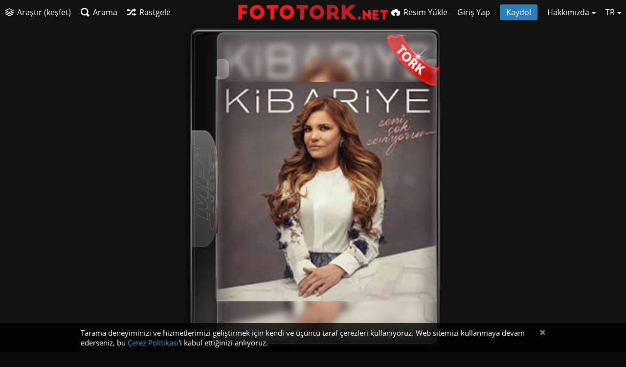

--- FILE ---
content_type: text/html; charset=utf-8
request_url: https://fototork.net/image/sna
body_size: 32435
content:
<!DOCTYPE HTML>
<html xml:lang="tr" lang="tr" dir="ltr" class="device-nonmobile tone-dark top-bar-black unsafe-blur-off" prefix="og: http://ogp.me/ns#">
<head>
<meta charset="utf-8">
<meta name="apple-mobile-web-app-status-bar-style" content="black">
<meta name="apple-mobile-web-app-capable" content="yes">
<meta name="viewport" content="width=device-width, initial-scale=1, maximum-scale=1">
<meta name="theme-color" content="#000000">
<meta name="description" content="Resim kibariye - SALCI'in Resimleri bir albümde">
<link rel="canonical" href="https://fototork.net/image/sna">
<title>kibariye - FotoTORK</title>

<meta name="generator" content="Chevereto 3.11.1">
<link rel="stylesheet" href="https://fototork.net/lib/Peafowl/peafowl.css?50d03e3325efac7f78e1d4ed62ab3981">
<link rel="stylesheet" href="https://fototork.net/lib/Peafowl/fonts/opensans/opensans.css?50d03e3325efac7f78e1d4ed62ab3981">
<link rel="stylesheet" href="https://fototork.net/app/themes/Peafowl/style.css?50d03e3325efac7f78e1d4ed62ab3981">

<script data-cfasync="false">document.documentElement.className+=" js";var devices=["phone","phablet","tablet","laptop","desktop","largescreen"],window_to_device=function(){for(var e=[480,768,992,1200,1880,2180],t=[],n="",d=document.documentElement.clientWidth||document.getElementsByTagName("body")[0].clientWidth||window.innerWidth,c=0;c<devices.length;++c)d>=e[c]&&t.push(devices[c]);for(0==t.length&&t.push(devices[0]),n=t[t.length-1],c=0;c<devices.length;++c)document.documentElement.className=document.documentElement.className.replace(devices[c],""),c==devices.length-1&&(document.documentElement.className+=" "+n),document.documentElement.className=document.documentElement.className.replace(/\s+/g," ");if("laptop"==n||"desktop"==n){var o=document.getElementById("pop-box-mask");null!==o&&o.parentNode.removeChild(o)}};window_to_device(),window.onresize=window_to_device;function jQueryLoaded(){!function(n,d){n.each(readyQ,function(d,e){n(e)}),n.each(bindReadyQ,function(e,i){n(d).bind("ready",i)})}(jQuery,document)}!function(n,d,e){function i(d,e){"ready"==d?n.bindReadyQ.push(e):n.readyQ.push(d)}n.readyQ=[],n.bindReadyQ=[];var u={ready:i,bind:i};n.$=n.jQuery=function(n){return n===d||void 0===n?u:void i(n)}}(window,document);
			</script>


<link rel="shortcut icon" href="https://fototork.net/content/images/system/favicon_1489789225355_7c2d4b.png">
<link rel="icon" type="image/png" href="https://fototork.net/content/images/system/favicon_1489789225355_7c2d4b.png" sizes="192x192">
<link rel="apple-touch-icon" href="https://fototork.net/content/images/system/favicon_1489789225355_7c2d4b.png" sizes="180x180">

<style type="text/css">.top-bar-logo, .top-bar-logo img { height: 50px; } .top-bar-logo { margin-top: -25px; } </style><meta property="og:type" content="article" />
<meta property="og:url" content="https://fototork.net/image/sna" />
<meta property="og:title" content="kibariye" />
<meta property="og:image" content="https://fototork.net/images/2019/11/04/kibariye.png" />
<meta property="og:site_name" content="FotoTORK" />
<meta property="og:image:width" content="546" />
<meta property="og:image:height" content="705" />
<meta name="twitter:card" content="photo">
<meta name="twitter:description" content="Resim kibariye - SALCI'in Resimleri bir albümde">
<meta name="twitter:title" content="kibariye">
<meta name="twitter:site" content="@fotoraa">
<link rel="image_src" href="https://fototork.net/images/2019/11/04/kibariye.png">

<style>
a,
a.number-figures:hover, a.number-figures:hover *,
.input .icon-input-submit:hover, .input .icon-input-submit:focus, .input .icon-input-submit.focus,
.btn.default.outline, .pop-btn-text,
.top-bar.white .top-btn-text:hover:not(.btn), .top-bar.white .opened .top-btn-text:not(.btn),
.ios .top-bar.white .opened .top-btn-text:not(.btn),
.ios .top-bar.white .opened .top-btn-text:not(.top-btn-number),
.breadcrum-text a:hover,
.content-tabs li:hover a,
.upload-box-heading .icon,
.list-item-image-btn:hover span,
.content-listing-pagination a:hover {
	color: #00A7DA;
}

input:focus, textarea:focus, select:focus, input.search:focus, .input-focus,
.tone-dark input:focus, .tone-dark textarea:focus, .tone-dark select:focus, .tone-dark input.search:focus, .tone-dark .input-focus,
.btn.default.outline,
.btn.active,
.content-tabs li:hover, .content-tabs li.current, .content-tabs li.visited, .content-tabs li.visited:hover,
.content-tabs li.current,
.list-item:hover .list-item-avatar-cover,
input:focus, textarea:focus, select:focus, input.search:focus, .input-focus,
.tone-dark input:focus, .tone-dark textarea:focus, .tone-dark select:focus, .tone-dark input.search:focus, .tone-dark .input-focus {
	border-color: #00A7DA;
}

.btn.active,
html:not(.phone) .pop-box-menu a:hover, .pop-box-menu a.focus,
.list-item-image-btn.liked,
.list-item-desc .user:hover {
	background-color: #00A7DA;
}

.pop-btn-text .arrow-down,
.top-bar.white .top-btn-text:hover .arrow-down, .top-bar.white .opened .arrow-down,
.ios .top-bar.white .opened .top-btn-text .arrow-down,
.header-content-breadcrum a:hover .arrow-down {
	border-top-color: #00A7DA;
}

.top-bar ul .pop-btn.current, .top-bar ul .top-btn-el.current {
	border-bottom-color: #00A7DA;
}

.header-content-breadcrum a:hover .arrow-right {
	border-left-color: #00A7DA;
}

</style>
<link rel="stylesheet" href="https://fototork.net/app/themes/Peafowl/custom_hooks/style.css?50d03e3325efac7f78e1d4ed62ab3981">


</head>

<body id="image" class=" no-margin-top">


<header id="top-bar" class="top-bar black">
    <div class="content-width">
		        <div id="logo" class="top-bar-logo"><a href="https://fototork.net"><img class="replace-svg" src="https://fototork.net/content/images/system/logo_1489789225344_c9e172.png" alt="FotoTORK"></a></div>

		        <ul class="top-bar-left float-left">

			<li data-action="top-bar-menu-full" data-nav="mobile-menu" class="top-btn-el phone-show hidden">
				<span class="top-btn-text"><span class="icon icon-menu3"></span></span>
			</li>

						<li id="top-bar-explore" data-nav="explore" class="phone-hide pop-keep-click pop-btn pop-btn-show">
				                <span class="top-btn-text"><span class="icon icon-stack"></span><span class="btn-text phone-hide phablet-hide">Araştır (keşfet)</span></span>
                <div class="pop-box arrow-box arrow-box-top anchor-left">

					<div class="pop-box-inner pop-box-menu">
												<div class="pop-box-label">Keşfet</div>
						<ul>
							<li><a href="https://fototork.net/explore/recent"><span class="btn-icon icon-ccw"></span><span class="btn-text">Son Yüklenen</span></a></li><li><a href="https://fototork.net/explore/trending"><span class="btn-icon icon-fire"></span><span class="btn-text">Trend Olanlar</span></a></li><li><a href="https://fototork.net/explore/popular"><span class="btn-icon icon-heart3"></span><span class="btn-text">Popüler</span></a></li><li><a href="https://fototork.net/explore/animated"><span class="btn-icon icon-play4"></span><span class="btn-text">Hareketli</span></a></li>						</ul>
												                    </div>
                </div>
			</li>
            
			            <li data-action="top-bar-search"  data-nav="search" class="phone-hide pop-btn">
                <span class="top-btn-text"><span class="icon icon-search"></span><span class="btn-text phone-hide phablet-hide">Arama</span></span>
            </li>
            <li data-action="top-bar-search-input" class="top-bar-search-input phone-hide pop-btn pop-keep-click hidden">
                <div class="input-search">
                	<form action="https://fototork.net/search/images/" method="get">
                    	<input class="search" type="text" placeholder="Arama" autocomplete="off" spellcheck="false" name="q">
                    </form>
                    <span class="icon-search"></span><span class="icon close icon-close" data-action="clear-search" title="Çıkış"></span><span class="icon settings icon-triangle-down" data-modal="form" data-target="advanced-search" title="Gelişmiş arama"></span>
                </div>
            </li>
			<div class="hidden" data-modal="advanced-search">
				<span class="modal-box-title">Gelişmiş arama</span>
				<form action="https://fototork.net/search/images/" method="get" data-beforeunload="continue">
		<div class="input-label">
		<label for="as_q">Tüm bu kelimeler</label>
		<input type="text" id="as_q" name="as_q" class="text-input" placeholder="Önemli olan kelimeleri giriniz: üç renkli sıçan terieri.">
	</div>
		<div class="input-label">
		<label for="as_epq">Bu kelime veya cümle</label>
		<input type="text" id="as_epq" name="as_epq" class="text-input" placeholder="Tırnak arasına kesin kelimeler koymak: &quot;osmanlı imparatorluğu&quot;">
	</div>
		<div class="input-label">
		<label for="as_eq">Bu kelimelerden hiçbiri değil</label>
		<input type="text" id="as_eq" name="as_eq" class="text-input" placeholder="Put a minus sign just before words you don&#039;t want: -rodent -&quot;Jack Russell&quot;">
	</div>
			</form>			</div>
			
						<li id="top-bar-random"  data-nav="random" class="top-btn-el phone-hide">
                <a href="https://fototork.net/?random"><span class="top-btn-text"><span class="icon icon-shuffle"></span><span class="btn-text phone-hide phablet-hide">Rastgele</span></span></a>
            </li>
			
        </ul>
		        <ul class="top-bar-right float-right keep-visible">

			
			            <li data-action="top-bar-upload" data-nav="upload" class="pop-btn phone-hide" data-login-needed="true">
                <span class="top-btn-text"><span class="icon icon-cloud-upload"></span><span class="btn-text phone-hide phablet-hide">Resim Yükle</span></span>
            </li>
			
        	            			<li id="top-bar-signin" data-nav="signin" class="top-btn-el">
				<a href="https://fototork.net/login" class="top-btn-text"><span class="icon icon-login tablet-hide laptop-hide desktop-hide"></span><span class="text phone-hide phablet-hide">Giriş Yap</span></a>
			</li>
									<li id="top-bar-signup" data-nav="signup" class="phone-hide top-btn-el">
				<a href="https://fototork.net/signup" class="top-btn-text top-btn-create-account btn blue text"><span class="icon icon-user2 phablet-hide tablet-hide laptop-hide desktop-hide"></span>Kaydol</a>
			</li>
			
									            <li data-nav="about" class="phone-hide pop-btn pop-keep-click pop-btn-delayed">
                <span class="top-btn-text"><span class="icon icon-info tablet-hide laptop-hide desktop-hide"></span><span class="text phone-hide phablet-hide">Hakkımızda</span><span class="arrow-down"></span></span>
                <div class="pop-box arrow-box arrow-box-top anchor-right">
                    <div class="pop-box-inner pop-box-menu">
                        <ul>
                            							<li class="with-icon"><a href="https://fototork.net/plugin" target=""><span class="btn-icon icon-code2"></span> Eklenti</a></li>
														<li><a href="https://fototork.net/page/tos" target="_blank">Terms of service</a></li>
														<li><a href="https://fototork.net/page/privacy">Privacy</a></li>
														<li><a href="https://fototork.net/page/contact">Contact</a></li>
							                        </ul>
                    </div>
                </div>
            </li>
            			            <li data-nav="language" class="phablet-hide phone-hide pop-btn">
				                <span class="top-btn-text"><span class="text">TR</span><span class="arrow-down"></span></span>
                <div class="pop-box pbcols5 arrow-box arrow-box-top anchor-center">
                    <div class="pop-box-inner pop-box-menu pop-box-menucols">
                        <ul>
						<li><a href="https://fototork.net/?lang=de">Deutsch</a></li>
<li><a href="https://fototork.net/?lang=sv">Svenska</a></li>
<li><a href="https://fototork.net/?lang=ja">日本語</a></li>
<li><a href="https://fototork.net/?lang=es">Español</a></li>
<li><a href="https://fototork.net/?lang=hu">Magyar</a></li>
<li><a href="https://fototork.net/?lang=sr-RS">Српски</a></li>
<li><a href="https://fototork.net/?lang=sk">Slovenčina</a></li>
<li class="current"><a href="https://fototork.net/?lang=tr">Türkçe</a></li>
<li><a href="https://fototork.net/?lang=id">Bahasa Indonesia</a></li>
<li><a href="https://fototork.net/?lang=pt">Português</a></li>
<li><a href="https://fototork.net/?lang=zh-CN">简体中文</a></li>
<li><a href="https://fototork.net/?lang=ru">Русский</a></li>
<li><a href="https://fototork.net/?lang=el">Ελληνικά</a></li>
<li><a href="https://fototork.net/?lang=ko">한국어</a></li>
<li><a href="https://fototork.net/?lang=it">Italiano</a></li>
<li><a href="https://fototork.net/?lang=uk">Українська</a></li>
<li><a href="https://fototork.net/?lang=en">English</a></li>
<li><a href="https://fototork.net/?lang=pl">Polski</a></li>
<li><a href="https://fototork.net/?lang=fr">Français</a></li>
<li><a href="https://fototork.net/?lang=zh-TW">繁体中文</a></li>
<li><a href="https://fototork.net/?lang=da">Dansk</a></li>
<li><a href="https://fototork.net/?lang=fa">فارسی</a></li>
<li><a href="https://fototork.net/?lang=cs">Čeština</a></li>
<li><a href="https://fototork.net/?lang=fi">Suomi</a></li>
<li><a href="https://fototork.net/?lang=ar">العربية</a></li>
<li><a href="https://fototork.net/?lang=nb">‪Norsk Bokmål‬</a></li>
<li><a href="https://fototork.net/?lang=vi">Tiếng Việt</a></li>
<li><a href="https://fototork.net/?lang=pt-BR">Português (Brasil)</a></li>
<li><a href="https://fototork.net/?lang=nl">Nederlands</a></li>
                        </ul>
                    </div>
                </div>
            </li>
						
        </ul>

    </div>
</header>

<div class="top-bar-placeholder"></div>

<div id="image-viewer" class="image-viewer full-viewer margin-bottom-10">
			<div id="image-viewer-container" class="image-viewer-main image-viewer-container"><img src="https://fototork.net/images/2019/11/04/kibariye.md.png" alt="" width="546" height="705"  data-load="full"></div>
		<div class="image-viewer-navigation arrow-navigator">
			</div>
			</div>

<script data-cfasync="false">

	// Loader js
    var divLoading = document.createElement("div");
    divLoading.id = "image-viewer-loading";
    divLoading.className = "soft-hidden";
    document.getElementById("image-viewer").appendChild(divLoading)

	// Topbar native js thing
	document.getElementById("top-bar").className += ' transparent';

	// Fix the image-viewer height (or width) asap with native js
	image_viewer_full_fix = function() {

		var viewer = document.getElementById("image-viewer"),
			viewer_container = document.getElementById("image-viewer-container"),
			top = document.getElementById("top-bar"),
			imgSource = {
				width: 546,
				height: 705			},
			img = {width: imgSource.width, height: imgSource.height},
			ratio = imgSource.width/imgSource.height;

		var canvas = {
				height: window.innerHeight - (typeof top !== "undefined" ? top.clientHeight : 0),
				width: viewer.clientWidth
			};

		var viewer_banner_top = 0,
			viewer_banner_foot = 0;

		var viewer_banner_height = 90;

		if(viewer_banner_top) {
			canvas.height -= viewer_banner_height + 20;
		}
		if(viewer_banner_foot) {
			canvas.height -= viewer_banner_height + 20;
		}

		var hasClass = function(element, cls) {
			return (" " + element.className + " ").indexOf(" " + cls + " ") > -1;
		}

		if(hasClass(document.documentElement, "phone") || hasClass(document.documentElement, "phablet")) {

		}

		if(img.width > canvas.width) {
			img.width = canvas.width;
		}
		img.height = (img.width/ratio);

		if(img.height > canvas.height && (img.height/img.width) < 3) {
			img.height = canvas.height;
		}
		if(img.height == canvas.height) {
			img.width = (img.height * ratio);
		}

        if(imgSource.width !== img.width) {
            if(img.width > canvas.width) {
                img.width = canvas.width;
                img.height = (img.width/ratio);
            } else if((img.height/img.width) > 3) { // wow, very tall. such heights
                img = imgSource;
                if(img.width > canvas.width) {
                    img.width = canvas.width * 0.8;
                }
                img.height = (img.width/ratio);
            }
        }

		if(imgSource.width > img.width || img.width <= canvas.width) {
			if(img.width == canvas.width || imgSource.width == img.width) { // Canvas width or max src width reached
				viewer_container.className = viewer_container.className.replace(/\s+cursor-zoom-(in|out)\s+/, " ");
			} else {
				if(!hasClass(viewer_container, "jscursor-zoom-in")) {
					viewer_container.className += " jscursor-zoom-in";
				} else {
					viewer_container.className = viewer_container.className.replace(/\s+jscursor-zoom-in\s+/, " ");
                    if(!hasClass(viewer_container, "cursor-zoom-in")) {
                        viewer_container.className += " cursor-zoom-in";
                        styleContainer = false;
                    }

				}
			}
            viewer_container.className = viewer_container.className.trim().replace(/ +/g, ' ');
		}

         img = {
            width: img.width + "px",
            height: img.height + "px",
            display: "block"
        }

        if(viewer_container.style.width !== img.width) {
            for(var k in img) {
                viewer_container.style[k] = img[k];
            }
        }

	}

	image_viewer_full_fix();

	// Bind the native fn to the CHV object
	document.addEventListener('DOMContentLoaded', function(event) {
		CHV.obj.image_viewer.image = {
			width: 546,
			height: 705,
			ratio: 0.000000,
			url: "https://fototork.net/images/2019/11/04/kibariye.png",
			medium: {
				url: "https://fototork.net/images/2019/11/04/kibariye.md.png"
			},
			url_viewer: "https://fototork.net/image/sna"
		};
		CHV.obj.image_viewer.album = {
			id_encoded: ""
		};
		image_viewer_full_fix();
		CHV.fn.image_viewer_full_fix = window["image_viewer_full_fix"];
	});
</script>

<div class="content-width">

	<div class="header header-content margin-bottom-10">
		<div class="header-content-left">
            <div class="header-content-breadcrum">
				
<div class="breadcrum-item pop-btn pop-btn-auto pop-keep-click pop-btn-desktop">
	<a href="https://fototork.net/salci" class="user-image">
				<span class="user-image default-user-image"><span class="icon icon-user"></span></span>
			</a>
	<span class="breadcrum-text float-left"><a class="user-link" href="https://fototork.net/salci">SALCI<span class="arrow arrow-down"></span></a></span>
	<div class="pop-box pop-box-userdetails" style="display: none;">
		<div class="pop-box-inner">
			<div class="user-card no-avatar">
				<div class="user-card-header">
					<h2><a href="https://fototork.net/salci" rel="author">SALCI</a></h2>
									</div>
				<div><a class="user-link" href="https://fototork.net/salci" rel="author">salci</a></div>
				<div class="or-separator"></div>
				<div class="user-card-footer">
					<a class="number-figures float-left" href="https://fototork.net/salci"><b data-text="total-image-count">1K</b> <span data-text="total-image-count-label" data-label-single="resim" data-label-plural="resimler">resimler</span></a>
					<a class="number-figures float-left" href="https://fototork.net/salci/albums"><b data-text="album-count">0</b> <span data-text="album-label" data-label-single="albüm" data-label-plural="albümler">albümler</span></a>
				</div>
			</div>
		</div>
	</div>
</div>				<div class="breadcrum-item">
					<span class="breadcrum-text"><span class="icon icon-eye-blocked margin-right-5 soft-hidden" data-content="privacy-private" title="Özel içerik !" rel="tooltip"></span>
				</div>
				            </div>
        </div>

    	<div class="header-content-right">
						<a href="https://fototork.net/images/2019/11/04/kibariye.png" download="kibariye.png" class="btn btn-download default" rel="tooltip" title="546 x 705 - PNG 378.7 KB"><span class="btn-icon icon-download"></span></a>
									<a class="btn-like" data-type="image" data-id="sna" data-liked="0" data-action="like">
				<span class="btn btn-liked blue" rel="tooltip" title="Bunu beğendiniz"><span class="btn-icon icon-heart3"></span><span class="btn-text phone-hide">Beğen</span></span>
				<span class="btn btn-unliked blue outline"><span class="btn-icon icon-heart4"></span><span class="btn-text phone-hide">Beğen</span></span>
			</a>
			            			<a class="btn red" data-modal="simple" data-target="modal-share"><span class="btn-icon icon-share"></span><span class="btn-text phone-hide">Paylaş</span></a>
			        </div>

    </div>

		<h1 class="viewer-title" data-text="image-title">kibariye</h1>
	
	
    <div class="header">
		<div class="phone-show hidden tab-menu current" data-action="tab-menu"><span data-content="current-tab-label">Hakkımızda</span><span class="icon icon-menu4 margin-left-5"></span></div>
<ul class="content-tabs phone-hide">
	<li class=" current"><a id="tab-about-link" data-tab="tab-about" href="">Hakkımızda</a></li>
<li class=" "><a id="tab-codes-link" data-tab="tab-codes" href="">Embed (Paylaşım) Kodları</a></li>
</ul>        <div class="header-content-right">
        	<div class="number-figures float-left">1356 <span>görüntülemeler</span></div>
			<div class="number-figures float-left"><span class="icon icon-heart4"></span> <b data-text="likes-count">0</b></div>        </div>
    </div>

	
    <div id="tabbed-content-group">

		<div id="tab-about" class="tabbed-content visible">
        	<div class="c9 phablet-c1 fluid-column grid-columns">
				<div class="panel-description default-margin-bottom">
					<p class="description-text margin-bottom-5" data-text="image-description"></p>
					<p class="description-meta margin-bottom-5">
					Yüklenecek Resimler <span title="2019-11-04 16:45:18">6 yıl den önce</span>					</p>
									</div>

								<div class="phone-show phablet-show hidden panel-share-networks margin-bottom-30">
					<h4 class="title">Paylaşılan Resim</h4>
					<ul>
					<li><a data-href="mailto:?subject=kibariye&body=https%3A%2F%2Ffototork.net%2Fimage%2Fsna" class="popup-link btn-32 btn-social btn-mail" rel="tooltip" data-tiptip="top" title="Email"><span class="btn-icon icon-mail"></span></a></li>
<li><a data-href="http://www.facebook.com/share.php?u=https%3A%2F%2Ffototork.net%2Fimage%2Fsna" class="popup-link btn-32 btn-social btn-facebook" rel="tooltip" data-tiptip="top" title="Facebook"><span class="btn-icon icon-facebook"></span></a></li>
<li><a data-href="https://twitter.com/intent/tweet?original_referer=https%3A%2F%2Ffototork.net%2Fimage%2Fsna&url=https%3A%2F%2Ffototork.net%2Fimage%2Fsna&via=fotoraa&text=kibariye" class="popup-link btn-32 btn-social btn-twitter" rel="tooltip" data-tiptip="top" title="Twitter"><span class="btn-icon icon-twitter"></span></a></li>
<li><a data-href="https://plus.google.com/u/0/share?url=https%3A%2F%2Ffototork.net%2Fimage%2Fsna" class="popup-link btn-32 btn-social btn-google-plus" rel="tooltip" data-tiptip="top" title="Google+"><span class="btn-icon icon-google-plus"></span></a></li>
<li><a data-href="http://www.blogger.com/blog-this.g?n=kibariye&source=&b=%3Ca%20href%3D%22https%3A%2F%2Ffototork.net%2Fimage%2Fsna%22%20title%3D%22kibariye%22%3E%3Cimg%20src%3D%22https%3A%2F%2Ffototork.net%2Fimages%2F2019%2F11%2F04%2Fkibariye.png%22%20%2F%3E%3C%2Fa%3E" class="popup-link btn-32 btn-social btn-blogger" rel="tooltip" data-tiptip="top" title="Blogger"><span class="btn-icon icon-blogger"></span></a></li>
<li><a data-href="http://www.tumblr.com/share/photo?source=https%3A%2F%2Ffototork.net%2Fimages%2F2019%2F11%2F04%2Fkibariye.png&caption=kibariye&clickthru=https%3A%2F%2Ffototork.net%2Fimage%2Fsna&title=kibariye" class="popup-link btn-32 btn-social btn-tumblr" rel="tooltip" data-tiptip="top" title="Tumblr."><span class="btn-icon icon-tumblr"></span></a></li>
<li><a data-href="http://www.pinterest.com/pin/create/bookmarklet/?media=https%3A%2F%2Ffototork.net%2Fimages%2F2019%2F11%2F04%2Fkibariye.png&url=https%3A%2F%2Ffototork.net%2Fimage%2Fsna&is_video=false&description=description&title=kibariye" class="popup-link btn-32 btn-social btn-pinterest" rel="tooltip" data-tiptip="top" title="Pinterest"><span class="btn-icon icon-pinterest"></span></a></li>
<li><a data-href="http://reddit.com/submit?url=https%3A%2F%2Ffototork.net%2Fimage%2Fsna" class="popup-link btn-32 btn-social btn-reddit" rel="tooltip" data-tiptip="top" title="reddit"><span class="btn-icon icon-reddit"></span></a></li>
<li><a data-href="http://vk.com/share.php?url=https%3A%2F%2Ffototork.net%2Fimage%2Fsna" class="popup-link btn-32 btn-social btn-vk" rel="tooltip" data-tiptip="top" title="VK"><span class="btn-icon icon-vk"></span></a></li>					</ul>
				</div>
				
				
				
				<div class="comments">
									</div>
            </div>

						<div class="tablet-show laptop-show desktop-show hidden c15 phablet-c1 fluid-column grid-columns default-margin-bottom margin-left-10 panel-share-networks">
				<h4 class="title c4 grid-columns">Paylaşılan Resim</h4>
				<ul>
				<li><a data-href="mailto:?subject=kibariye&body=https%3A%2F%2Ffototork.net%2Fimage%2Fsna" class="popup-link btn-32 btn-social btn-mail" rel="tooltip" data-tiptip="top" title="Email"><span class="btn-icon icon-mail"></span></a></li>
<li><a data-href="http://www.facebook.com/share.php?u=https%3A%2F%2Ffototork.net%2Fimage%2Fsna" class="popup-link btn-32 btn-social btn-facebook" rel="tooltip" data-tiptip="top" title="Facebook"><span class="btn-icon icon-facebook"></span></a></li>
<li><a data-href="https://twitter.com/intent/tweet?original_referer=https%3A%2F%2Ffototork.net%2Fimage%2Fsna&url=https%3A%2F%2Ffototork.net%2Fimage%2Fsna&via=fotoraa&text=kibariye" class="popup-link btn-32 btn-social btn-twitter" rel="tooltip" data-tiptip="top" title="Twitter"><span class="btn-icon icon-twitter"></span></a></li>
<li><a data-href="https://plus.google.com/u/0/share?url=https%3A%2F%2Ffototork.net%2Fimage%2Fsna" class="popup-link btn-32 btn-social btn-google-plus" rel="tooltip" data-tiptip="top" title="Google+"><span class="btn-icon icon-google-plus"></span></a></li>
<li><a data-href="http://www.blogger.com/blog-this.g?n=kibariye&source=&b=%3Ca%20href%3D%22https%3A%2F%2Ffototork.net%2Fimage%2Fsna%22%20title%3D%22kibariye%22%3E%3Cimg%20src%3D%22https%3A%2F%2Ffototork.net%2Fimages%2F2019%2F11%2F04%2Fkibariye.png%22%20%2F%3E%3C%2Fa%3E" class="popup-link btn-32 btn-social btn-blogger" rel="tooltip" data-tiptip="top" title="Blogger"><span class="btn-icon icon-blogger"></span></a></li>
<li><a data-href="http://www.tumblr.com/share/photo?source=https%3A%2F%2Ffototork.net%2Fimages%2F2019%2F11%2F04%2Fkibariye.png&caption=kibariye&clickthru=https%3A%2F%2Ffototork.net%2Fimage%2Fsna&title=kibariye" class="popup-link btn-32 btn-social btn-tumblr" rel="tooltip" data-tiptip="top" title="Tumblr."><span class="btn-icon icon-tumblr"></span></a></li>
<li><a data-href="http://www.pinterest.com/pin/create/bookmarklet/?media=https%3A%2F%2Ffototork.net%2Fimages%2F2019%2F11%2F04%2Fkibariye.png&url=https%3A%2F%2Ffototork.net%2Fimage%2Fsna&is_video=false&description=description&title=kibariye" class="popup-link btn-32 btn-social btn-pinterest" rel="tooltip" data-tiptip="top" title="Pinterest"><span class="btn-icon icon-pinterest"></span></a></li>
<li><a data-href="http://reddit.com/submit?url=https%3A%2F%2Ffototork.net%2Fimage%2Fsna" class="popup-link btn-32 btn-social btn-reddit" rel="tooltip" data-tiptip="top" title="reddit"><span class="btn-icon icon-reddit"></span></a></li>
<li><a data-href="http://vk.com/share.php?url=https%3A%2F%2Ffototork.net%2Fimage%2Fsna" class="popup-link btn-32 btn-social btn-vk" rel="tooltip" data-tiptip="top" title="VK"><span class="btn-icon icon-vk"></span></a></li>				</ul>
			</div>
			
			            <div class="c15 phablet-c1 fluid-column grid-columns margin-left-10 phablet-margin-left-0 phone-margin-left-0">
            	<h4 class="title c4 phablet-c1 grid-columns"><span data-content="album-panel-title" class="soft-hidden">Albümü</span></h4>
                <ul class="panel-thumb-list grid-columns" data-content="album-slice">
					
                </ul>
            </div>
			
			<div class="c15 phablet-c1 fluid-column grid-columns margin-left-10 phablet-margin-left-0">
							</div>

        </div>

		        <div id="tab-codes" class="tabbed-content">

			<div class="growl static text-align-center margin-bottom-30 clear-both soft-hidden" data-content="privacy-private"></div>

        	<div class="panel-share c16 phablet-c1 grid-columns margin-right-10">
				                <div class="panel-share-item">
                	<h4 class="pre-title">Direk Linkler</h4>
					                    <div class="panel-share-input-label copy-hover-display">
                        <h4 class="title c5 grid-columns">Resim Link</h4>
                        <div class="c10 phablet-c1 grid-columns">
                            <input id="embed-code-1" type="text" class="text-input" value="https://fototork.net/image/sna" data-focus="select-all">
							<button class="input-action" data-action="copy" data-action-target="#embed-code-1">copy</button>
                        </div>
                    </div>
					                    <div class="panel-share-input-label copy-hover-display">
                        <h4 class="title c5 grid-columns">Resim URL Adresi</h4>
                        <div class="c10 phablet-c1 grid-columns">
                            <input id="embed-code-2" type="text" class="text-input" value="https://fototork.net/images/2019/11/04/kibariye.png" data-focus="select-all">
							<button class="input-action" data-action="copy" data-action-target="#embed-code-2">copy</button>
                        </div>
                    </div>
					                    <div class="panel-share-input-label copy-hover-display">
                        <h4 class="title c5 grid-columns">Küçük Resim URL</h4>
                        <div class="c10 phablet-c1 grid-columns">
                            <input id="embed-code-3" type="text" class="text-input" value="https://fototork.net/images/2019/11/04/kibariye.th.png" data-focus="select-all">
							<button class="input-action" data-action="copy" data-action-target="#embed-code-3">copy</button>
                        </div>
                    </div>
					                    <div class="panel-share-input-label copy-hover-display">
                        <h4 class="title c5 grid-columns">Resim URL</h4>
                        <div class="c10 phablet-c1 grid-columns">
                            <input id="embed-code-4" type="text" class="text-input" value="https://fototork.net/images/2019/11/04/kibariye.md.png" data-focus="select-all">
							<button class="input-action" data-action="copy" data-action-target="#embed-code-4">copy</button>
                        </div>
                    </div>
					                </div>
				                <div class="panel-share-item">
                	<h4 class="pre-title">Tam boyut</h4>
					                    <div class="panel-share-input-label copy-hover-display">
                        <h4 class="title c5 grid-columns">HTML</h4>
                        <div class="c10 phablet-c1 grid-columns">
                            <input id="embed-code-5" type="text" class="text-input" value="&lt;img src=&quot;https://fototork.net/images/2019/11/04/kibariye.png&quot; alt=&quot;kibariye.png&quot; border=&quot;0&quot; /&gt;" data-focus="select-all">
							<button class="input-action" data-action="copy" data-action-target="#embed-code-5">copy</button>
                        </div>
                    </div>
					                    <div class="panel-share-input-label copy-hover-display">
                        <h4 class="title c5 grid-columns">BBCode</h4>
                        <div class="c10 phablet-c1 grid-columns">
                            <input id="embed-code-6" type="text" class="text-input" value="[img]https://fototork.net/images/2019/11/04/kibariye.png[/img]" data-focus="select-all">
							<button class="input-action" data-action="copy" data-action-target="#embed-code-6">copy</button>
                        </div>
                    </div>
					                    <div class="panel-share-input-label copy-hover-display">
                        <h4 class="title c5 grid-columns">Markdown</h4>
                        <div class="c10 phablet-c1 grid-columns">
                            <input id="embed-code-7" type="text" class="text-input" value="![kibariye.png](https://fototork.net/images/2019/11/04/kibariye.png)" data-focus="select-all">
							<button class="input-action" data-action="copy" data-action-target="#embed-code-7">copy</button>
                        </div>
                    </div>
					                </div>
				                <div class="panel-share-item">
                	<h4 class="pre-title">Tam görünüm (bağlantılı)</h4>
					                    <div class="panel-share-input-label copy-hover-display">
                        <h4 class="title c5 grid-columns">HTML</h4>
                        <div class="c10 phablet-c1 grid-columns">
                            <input id="embed-code-8" type="text" class="text-input" value="&lt;a href=&quot;https://fototork.net/image/sna&quot;&gt;&lt;img src=&quot;https://fototork.net/images/2019/11/04/kibariye.png&quot; alt=&quot;kibariye.png&quot; border=&quot;0&quot; /&gt;&lt;/a&gt;" data-focus="select-all">
							<button class="input-action" data-action="copy" data-action-target="#embed-code-8">copy</button>
                        </div>
                    </div>
					                    <div class="panel-share-input-label copy-hover-display">
                        <h4 class="title c5 grid-columns">BBCode</h4>
                        <div class="c10 phablet-c1 grid-columns">
                            <input id="embed-code-9" type="text" class="text-input" value="[url=https://fototork.net/image/sna][img]https://fototork.net/images/2019/11/04/kibariye.png[/img][/url]" data-focus="select-all">
							<button class="input-action" data-action="copy" data-action-target="#embed-code-9">copy</button>
                        </div>
                    </div>
					                    <div class="panel-share-input-label copy-hover-display">
                        <h4 class="title c5 grid-columns">Markdown</h4>
                        <div class="c10 phablet-c1 grid-columns">
                            <input id="embed-code-10" type="text" class="text-input" value="[![kibariye.png](https://fototork.net/images/2019/11/04/kibariye.png)](https://fototork.net/image/sna)" data-focus="select-all">
							<button class="input-action" data-action="copy" data-action-target="#embed-code-10">copy</button>
                        </div>
                    </div>
					                </div>
				                <div class="panel-share-item">
                	<h4 class="pre-title">Orta resim (bağlantılı)</h4>
					                    <div class="panel-share-input-label copy-hover-display">
                        <h4 class="title c5 grid-columns">HTML</h4>
                        <div class="c10 phablet-c1 grid-columns">
                            <input id="embed-code-11" type="text" class="text-input" value="&lt;a href=&quot;https://fototork.net/image/sna&quot;&gt;&lt;img src=&quot;https://fototork.net/images/2019/11/04/kibariye.md.png&quot; alt=&quot;kibariye.png&quot; border=&quot;0&quot; /&gt;&lt;/a&gt;" data-focus="select-all">
							<button class="input-action" data-action="copy" data-action-target="#embed-code-11">copy</button>
                        </div>
                    </div>
					                    <div class="panel-share-input-label copy-hover-display">
                        <h4 class="title c5 grid-columns">BBCode</h4>
                        <div class="c10 phablet-c1 grid-columns">
                            <input id="embed-code-12" type="text" class="text-input" value="[url=https://fototork.net/image/sna][img]https://fototork.net/images/2019/11/04/kibariye.md.png[/img][/url]" data-focus="select-all">
							<button class="input-action" data-action="copy" data-action-target="#embed-code-12">copy</button>
                        </div>
                    </div>
					                    <div class="panel-share-input-label copy-hover-display">
                        <h4 class="title c5 grid-columns">Markdown</h4>
                        <div class="c10 phablet-c1 grid-columns">
                            <input id="embed-code-13" type="text" class="text-input" value="[![kibariye.md.png](https://fototork.net/images/2019/11/04/kibariye.md.png)](https://fototork.net/image/sna)" data-focus="select-all">
							<button class="input-action" data-action="copy" data-action-target="#embed-code-13">copy</button>
                        </div>
                    </div>
					                </div>
				                <div class="panel-share-item">
                	<h4 class="pre-title">Küçük resim (bağlantılı)</h4>
					                    <div class="panel-share-input-label copy-hover-display">
                        <h4 class="title c5 grid-columns">HTML</h4>
                        <div class="c10 phablet-c1 grid-columns">
                            <input id="embed-code-14" type="text" class="text-input" value="&lt;a href=&quot;https://fototork.net/image/sna&quot;&gt;&lt;img src=&quot;https://fototork.net/images/2019/11/04/kibariye.th.png&quot; alt=&quot;kibariye.png&quot; border=&quot;0&quot; /&gt;&lt;/a&gt;" data-focus="select-all">
							<button class="input-action" data-action="copy" data-action-target="#embed-code-14">copy</button>
                        </div>
                    </div>
					                    <div class="panel-share-input-label copy-hover-display">
                        <h4 class="title c5 grid-columns">BBCode</h4>
                        <div class="c10 phablet-c1 grid-columns">
                            <input id="embed-code-15" type="text" class="text-input" value="[url=https://fototork.net/image/sna][img]https://fototork.net/images/2019/11/04/kibariye.th.png[/img][/url]" data-focus="select-all">
							<button class="input-action" data-action="copy" data-action-target="#embed-code-15">copy</button>
                        </div>
                    </div>
					                    <div class="panel-share-input-label copy-hover-display">
                        <h4 class="title c5 grid-columns">Markdown</h4>
                        <div class="c10 phablet-c1 grid-columns">
                            <input id="embed-code-16" type="text" class="text-input" value="[![kibariye.th.png](https://fototork.net/images/2019/11/04/kibariye.th.png)](https://fototork.net/image/sna)" data-focus="select-all">
							<button class="input-action" data-action="copy" data-action-target="#embed-code-16">copy</button>
                        </div>
                    </div>
					                </div>
				            </div>

        </div>
		
		
    </div>

	
</div>


<div id="modal-share" class="hidden">
	<span class="modal-box-title">Paylaş</span>
    <p class="highlight margin-bottom-20 font-size-small text-align-center soft-hidden" data-content="privacy-private"></p>
	<ul class="panel-share-networks">
		<li><a data-href="mailto:?subject=kibariye&body=https%3A%2F%2Ffototork.net%2Fimage%2Fsna" class="popup-link btn-32 btn-social btn-mail" rel="tooltip" data-tiptip="top" title="Email"><span class="btn-icon icon-mail"></span></a></li>
<li><a data-href="http://www.facebook.com/share.php?u=https%3A%2F%2Ffototork.net%2Fimage%2Fsna" class="popup-link btn-32 btn-social btn-facebook" rel="tooltip" data-tiptip="top" title="Facebook"><span class="btn-icon icon-facebook"></span></a></li>
<li><a data-href="https://twitter.com/intent/tweet?original_referer=https%3A%2F%2Ffototork.net%2Fimage%2Fsna&url=https%3A%2F%2Ffototork.net%2Fimage%2Fsna&via=fotoraa&text=kibariye" class="popup-link btn-32 btn-social btn-twitter" rel="tooltip" data-tiptip="top" title="Twitter"><span class="btn-icon icon-twitter"></span></a></li>
<li><a data-href="https://plus.google.com/u/0/share?url=https%3A%2F%2Ffototork.net%2Fimage%2Fsna" class="popup-link btn-32 btn-social btn-google-plus" rel="tooltip" data-tiptip="top" title="Google+"><span class="btn-icon icon-google-plus"></span></a></li>
<li><a data-href="http://www.blogger.com/blog-this.g?n=kibariye&source=&b=%3Ca%20href%3D%22https%3A%2F%2Ffototork.net%2Fimage%2Fsna%22%20title%3D%22kibariye%22%3E%3Cimg%20src%3D%22https%3A%2F%2Ffototork.net%2Fimages%2F2019%2F11%2F04%2Fkibariye.png%22%20%2F%3E%3C%2Fa%3E" class="popup-link btn-32 btn-social btn-blogger" rel="tooltip" data-tiptip="top" title="Blogger"><span class="btn-icon icon-blogger"></span></a></li>
<li><a data-href="http://www.tumblr.com/share/photo?source=https%3A%2F%2Ffototork.net%2Fimages%2F2019%2F11%2F04%2Fkibariye.png&caption=kibariye&clickthru=https%3A%2F%2Ffototork.net%2Fimage%2Fsna&title=kibariye" class="popup-link btn-32 btn-social btn-tumblr" rel="tooltip" data-tiptip="top" title="Tumblr."><span class="btn-icon icon-tumblr"></span></a></li>
<li><a data-href="http://www.pinterest.com/pin/create/bookmarklet/?media=https%3A%2F%2Ffototork.net%2Fimages%2F2019%2F11%2F04%2Fkibariye.png&url=https%3A%2F%2Ffototork.net%2Fimage%2Fsna&is_video=false&description=description&title=kibariye" class="popup-link btn-32 btn-social btn-pinterest" rel="tooltip" data-tiptip="top" title="Pinterest"><span class="btn-icon icon-pinterest"></span></a></li>
<li><a data-href="http://reddit.com/submit?url=https%3A%2F%2Ffototork.net%2Fimage%2Fsna" class="popup-link btn-32 btn-social btn-reddit" rel="tooltip" data-tiptip="top" title="reddit"><span class="btn-icon icon-reddit"></span></a></li>
<li><a data-href="http://vk.com/share.php?url=https%3A%2F%2Ffototork.net%2Fimage%2Fsna" class="popup-link btn-32 btn-social btn-vk" rel="tooltip" data-tiptip="top" title="VK"><span class="btn-icon icon-vk"></span></a></li>	</ul>
	<div class="c8 phablet-c1">
		<div class="input-label margin-bottom-0">
			<label for="modal-share-url">Link</label>
			<input type="text" name="modal-share-url" id="modal-share-url" class="text-input" value="https://fototork.net/image/sna" data-focus="select-all">
		</div>
	</div>
</div>
<div id="powered-by" class="footer">Powered by <a href="https://chevereto.com" rel="generator">Chevereto</a> image hosting</div>

<script>
	$(document).ready(function() {
		if(typeof CHV == "undefined") {
			CHV = {obj: {}, fn: {}, str:{}};
		} else {
			if(typeof CHV.obj.embed_tpl == "undefined") {
				CHV.obj.embed_tpl = {};
			}
		}
		CHV.obj.embed_tpl = {"links":{"label":"Linkler","options":{"viewer-links":{"label":"G\u00f6r\u00fcnt\u00fclenen ba\u011flant\u0131lar","template":"%URL_SHORT%","size":"viewer"},"direct-links":{"label":"Direk Linkler","template":"%URL%","size":"full"}}},"html-codes":{"label":"HTML Kodlar\u0131","options":{"html-embed":{"label":"HTML (tam g\u00f6r\u00fcn\u00fcm)","template":"<img src=\"%URL%\" alt=\"%FILENAME%\" border=\"0\">","size":"full"},"html-embed-full":{"label":"HTML (tam g\u00f6r\u00fcn\u00fcm ba\u011flant\u0131s\u0131)","template":"<a href=\"%URL_SHORT%\"><img src=\"%URL%\" alt=\"%FILENAME%\" border=\"0\"><\/a>","size":"full"},"html-embed-medium":{"label":"HTML Standart Resim Link","template":"<a href=\"%URL_SHORT%\"><img src=\"%MEDIUM_URL%\" alt=\"%MEDIUM_FILENAME%\" border=\"0\"><\/a>","size":"medium"},"html-embed-thumbnail":{"label":"HTML K\u00fc\u00e7\u00fck Resim Link","template":"<a href=\"%URL_SHORT%\"><img src=\"%THUMB_URL%\" alt=\"%THUMB_FILENAME%\" border=\"0\"><\/a>","size":"thumb"}}},"bbcodes":{"label":"BBKodlar\u0131","options":{"bbcode-embed":{"label":"BBCode (tam g\u00f6r\u00fcn\u00fcm)","template":"[img]%URL%[\/img]","size":"full"},"bbcode-embed-full":{"label":"BBCode (tam g\u00f6r\u00fcn\u00fcm ba\u011flant\u0131s\u0131)","template":"[url=%URL_SHORT%][img]%URL%[\/img][\/url]","size":"full"},"bbcode-embed-medium":{"label":"BB Standart resim link","template":"[url=%URL_SHORT%][img]%MEDIUM_URL%[\/img][\/url]","size":"medium"},"bbcode-embed-thumbnail":{"label":"BB K\u00fc\u00e7\u00fck Resim Link","template":"[url=%URL_SHORT%][img]%THUMB_URL%[\/img][\/url]","size":"thumb"}}},"markdown":{"label":"Markdown","options":{"markdown-embed":{"label":"Markdown full","template":"![%FILENAME%](%URL%)","size":"full"},"markdown-embed-full":{"label":"Markdown full linked","template":"[![%FILENAME%](%URL%)](%URL_SHORT%)","size":"full"},"markdown-embed-medium":{"label":"Markdown medium linked","template":"[![%MEDIUM_FILENAME%](%MEDIUM_URL%)](%URL_SHORT%)","size":"medium"},"markdown-embed-thumbnail":{"label":"Markdown thumbnail linked","template":"[![%THUMB_FILENAME%](%THUMB_URL%)](%URL_SHORT%)","size":"thumb"}}}};
	});
</script>
<div data-modal="form-embed-codes" class="hidden">
	<span class="modal-box-title">Embed (Paylaşım) Kodları</span>
	<div class="input-label margin-bottom-0 copy-hover-display">
		<div class="c7 margin-bottom-10">
			<select name="form-embed-toggle" id="form-embed-toggle" class="text-input" data-combo="form-embed-toggle-combo">
				<optgroup label="Linkler">
	<option value="viewer-links" data-size="viewer">Görüntülenen bağlantılar</option>
	<option value="direct-links" data-size="full">Direk Linkler</option>
</optgroup><optgroup label="HTML Kodları">
	<option value="html-embed" data-size="full">HTML (tam görünüm)</option>
	<option value="html-embed-full" data-size="full">HTML (tam görünüm bağlantısı)</option>
	<option value="html-embed-medium" data-size="medium">HTML Standart Resim Link</option>
	<option value="html-embed-thumbnail" data-size="thumb">HTML Küçük Resim Link</option>
</optgroup><optgroup label="BBKodları">
	<option value="bbcode-embed" data-size="full">BBCode (tam görünüm)</option>
	<option value="bbcode-embed-full" data-size="full">BBCode (tam görünüm bağlantısı)</option>
	<option value="bbcode-embed-medium" data-size="medium">BB Standart resim link</option>
	<option value="bbcode-embed-thumbnail" data-size="thumb">BB Küçük Resim Link</option>
</optgroup><optgroup label="Markdown">
	<option value="markdown-embed" data-size="full">Markdown full</option>
	<option value="markdown-embed-full" data-size="full">Markdown full linked</option>
	<option value="markdown-embed-medium" data-size="medium">Markdown medium linked</option>
	<option value="markdown-embed-thumbnail" data-size="thumb">Markdown thumbnail linked</option>
</optgroup>			</select>
		</div>
		<div id="form-embed-toggle-combo">
			<div data-combo-value="viewer-links" class="switch-combo">
							<textarea id="modal-embed-code-0" class="r3 resize-vertical" name="viewer-links" data-size="viewer" data-focus="select-all"></textarea>
							<button class="input-action" data-action="copy" data-action-target="#modal-embed-code-0">Kopyala</button>
						</div>
<div data-combo-value="direct-links" class="switch-combo soft-hidden">
							<textarea id="modal-embed-code-1" class="r3 resize-vertical" name="direct-links" data-size="full" data-focus="select-all"></textarea>
							<button class="input-action" data-action="copy" data-action-target="#modal-embed-code-1">Kopyala</button>
						</div>
<div data-combo-value="html-embed" class="switch-combo soft-hidden">
							<textarea id="modal-embed-code-2" class="r3 resize-vertical" name="html-embed" data-size="full" data-focus="select-all"></textarea>
							<button class="input-action" data-action="copy" data-action-target="#modal-embed-code-2">Kopyala</button>
						</div>
<div data-combo-value="html-embed-full" class="switch-combo soft-hidden">
							<textarea id="modal-embed-code-3" class="r3 resize-vertical" name="html-embed-full" data-size="full" data-focus="select-all"></textarea>
							<button class="input-action" data-action="copy" data-action-target="#modal-embed-code-3">Kopyala</button>
						</div>
<div data-combo-value="html-embed-medium" class="switch-combo soft-hidden">
							<textarea id="modal-embed-code-4" class="r3 resize-vertical" name="html-embed-medium" data-size="medium" data-focus="select-all"></textarea>
							<button class="input-action" data-action="copy" data-action-target="#modal-embed-code-4">Kopyala</button>
						</div>
<div data-combo-value="html-embed-thumbnail" class="switch-combo soft-hidden">
							<textarea id="modal-embed-code-5" class="r3 resize-vertical" name="html-embed-thumbnail" data-size="thumb" data-focus="select-all"></textarea>
							<button class="input-action" data-action="copy" data-action-target="#modal-embed-code-5">Kopyala</button>
						</div>
<div data-combo-value="bbcode-embed" class="switch-combo soft-hidden">
							<textarea id="modal-embed-code-6" class="r3 resize-vertical" name="bbcode-embed" data-size="full" data-focus="select-all"></textarea>
							<button class="input-action" data-action="copy" data-action-target="#modal-embed-code-6">Kopyala</button>
						</div>
<div data-combo-value="bbcode-embed-full" class="switch-combo soft-hidden">
							<textarea id="modal-embed-code-7" class="r3 resize-vertical" name="bbcode-embed-full" data-size="full" data-focus="select-all"></textarea>
							<button class="input-action" data-action="copy" data-action-target="#modal-embed-code-7">Kopyala</button>
						</div>
<div data-combo-value="bbcode-embed-medium" class="switch-combo soft-hidden">
							<textarea id="modal-embed-code-8" class="r3 resize-vertical" name="bbcode-embed-medium" data-size="medium" data-focus="select-all"></textarea>
							<button class="input-action" data-action="copy" data-action-target="#modal-embed-code-8">Kopyala</button>
						</div>
<div data-combo-value="bbcode-embed-thumbnail" class="switch-combo soft-hidden">
							<textarea id="modal-embed-code-9" class="r3 resize-vertical" name="bbcode-embed-thumbnail" data-size="thumb" data-focus="select-all"></textarea>
							<button class="input-action" data-action="copy" data-action-target="#modal-embed-code-9">Kopyala</button>
						</div>
<div data-combo-value="markdown-embed" class="switch-combo soft-hidden">
							<textarea id="modal-embed-code-10" class="r3 resize-vertical" name="markdown-embed" data-size="full" data-focus="select-all"></textarea>
							<button class="input-action" data-action="copy" data-action-target="#modal-embed-code-10">Kopyala</button>
						</div>
<div data-combo-value="markdown-embed-full" class="switch-combo soft-hidden">
							<textarea id="modal-embed-code-11" class="r3 resize-vertical" name="markdown-embed-full" data-size="full" data-focus="select-all"></textarea>
							<button class="input-action" data-action="copy" data-action-target="#modal-embed-code-11">Kopyala</button>
						</div>
<div data-combo-value="markdown-embed-medium" class="switch-combo soft-hidden">
							<textarea id="modal-embed-code-12" class="r3 resize-vertical" name="markdown-embed-medium" data-size="medium" data-focus="select-all"></textarea>
							<button class="input-action" data-action="copy" data-action-target="#modal-embed-code-12">Kopyala</button>
						</div>
<div data-combo-value="markdown-embed-thumbnail" class="switch-combo soft-hidden">
							<textarea id="modal-embed-code-13" class="r3 resize-vertical" name="markdown-embed-thumbnail" data-size="thumb" data-focus="select-all"></textarea>
							<button class="input-action" data-action="copy" data-action-target="#modal-embed-code-13">Kopyala</button>
						</div>
		</div>
	</div>
</div>


<div data-modal="login" class="hidden">
	<span class="modal-box-title">İşlem Yapmak İçin Giriş Yapmanız Gereklidir</span>
	<p>Bu sitenin bütün özelliklerinden yararlanabilmeniz için giriş yapmanız gerekmektedir. Eğer hesabınız yok ise, şimdi <a href="https://fototork.net/signup">Hesap aç</a>bilirsiniz.</p>
	<div class="position-relative overflow-auto margin-top-20">
    			<div class="c6 phone-c1 phablet-c1 grid-columns">
			<form method="post" action="https://fototork.net/login" data-beforeunload="continue">
				<div class="input"><input type="text" class="text-input" name="login-subject" placeholder="Kullanıcı adınız veya e-posta adresiniz" autocomplete="off" required></div>
				<div class="input"><input type="password" class="text-input" name="password" placeholder="Şifre" autocomplete="off" required><button type="submit" class="icon-input-submit"></button></div>
				<div class="input">
					<div class="checkbox-label margin-0 display-inline-block"><label for="keep-login-modal"><input type="checkbox" name="keep-login-modal" id="keep-login-modal">Beni Hatırla</label></div>
					<div class="float-right"><a href="https://fototork.net/account/password-forgot">Şifremi Unuttum?</a></div>
				</div>
								<div class="input-label">
					<label for="recaptcha_response_field">reCAPTCHA</label>
					<div id="g-recaptcha-modal" data-recaptcha-element class="g-recaptcha"></div>				</div>
							</form>
		</div>
			</div>
</div>

<div id="cookie-law-banner" data-cookie="CHV_COOKIE_LAW_DISPLAY"><div class="c24 center-box position-relative"><p class="">Tarama deneyiminizi ve hizmetlerimizi geliştirmek için kendi ve üçüncü taraf çerezleri kullanıyoruz. Web sitemizi kullanmaya devam ederseniz, bu  <a href="https://fototork.net/page/privacy">Çerez Politikası</a>'i kabul ettiğinizi anlıyoruz.</p><a data-action="cookie-law-close" title="Anlıyorum" class="cookie-law-close"><span class="icon icon-close"></span></a></div></div>

<script defer data-cfasync="false" src="https://fototork.net/lib/Peafowl/js/scripts.js?50d03e3325efac7f78e1d4ed62ab3981" id="jquery-js" onload="jQueryLoaded(this, event)"></script>
<script defer data-cfasync="false" src="https://fototork.net/lib/Peafowl/peafowl.js?50d03e3325efac7f78e1d4ed62ab3981" id="peafowl-js"></script>
<script defer data-cfasync="false" src="https://fototork.net/app/lib/chevereto.js?50d03e3325efac7f78e1d4ed62ab3981" id="chevereto-js"></script>
<script>
		var PFrecaptchaCallback = function() {
			$("[data-recaptcha-element]:empty:visible").each(function() {
				var $this = $(this);
				grecaptcha.render($this.attr("id"), {
					sitekey: "6LdH74cUAAAAAGFuBETrRfyEOMFZxpcDg-73ymKU",
					theme: "dark"
				});
			});
		};
		</script>
<script defer src="https://www.google.com/recaptcha/api.js?onload=PFrecaptchaCallback&render=explicit"></script>
<script data-cfasync="false">var CHEVERETO = {"edition":"Chevereto","version":"3.11.1","source":{"label":"Chevereto.com\/panel\/downloads","url":"https:\/\/chevereto.com\/panel\/downloads"},"api":{"download":"https:\/\/chevereto.com\/api\/download","get":{"info":"https:\/\/chevereto.com\/api\/get\/info"}}}</script>

<script type="application/ld+json">
{
	"@context": "http://schema.org",
	"@type": "WebSite",
	"url": "https://fototork.net",
	"potentialAction": {
		"@type": "SearchAction",
		"target": "https://fototork.net/search/images/?q={q}",
		"query-input": "required name=q"
	}
}
</script>

<script data-cfasync="false">
document.getElementById("chevereto-js").addEventListener("load", function () {
	PF.obj.devices = window.devices;
	PF.fn.window_to_device = window.window_to_device;
	PF.obj.config.base_url = "https://fototork.net";
	PF.obj.config.json_api = "https://fototork.net/json";
	PF.obj.config.listing.items_per_page = "32";
	PF.obj.config.listing.device_to_columns = {"phone":"1","phablet":"3","tablet":"4","laptop":"5","desktop":"6","largescreen":"6"};
	PF.obj.config.auth_token = "74c00baee5918a4457853914dcb6d8e7acf05b8b";

	PF.obj.l10n = {"To use all the features of this site you must be logged in.":["Bu sitenin b\u00fct\u00fcn \u00f6zelliklerinden yararlanabilmeniz i\u00e7in giri\u015f yapman\u0131z gerekmektedir."],"If you don't have an account you can <a href=\"%s\">sign up<\/a> right now.":["E\u011fer hesab\u0131n\u0131z yok ise, \u015fimdi <a href=\"%s\">Hesap a\u00e7<\/a>bilirsiniz."],"Decode ID":["Kod \u00e7\u00f6zme ID"],"Encode ID":["Kodlama ID"],"Invalid email":["Ge\u00e7ersiz Mail Adresi. L\u00fctfen Kontrol Ediniz."],"Invalid username":["Ge\u00e7ersiz Kullan\u0131c\u0131 Ad\u0131"],"Invalid password":["Ge\u00e7ersiz \u015eifre. L\u00fctfen kontrol ederek tekrar deneyiniz."],"Invalid website mode":["Ge\u00e7ersiz website modu."],"From email address":["G\u00f6nderen e-posta adresi"],"Sender email for emails sent to users.":["E-Posta g\u00f6nderilecek kullan\u0131c\u0131lar\u0131n mail adres veya adreslerini belirtiniz."],"Incoming email address":["Gelen E-Posta Adresi"],"Recipient for contact form and system alerts.":["Hatalar ve sistem uyar\u0131lar\u0131 i\u00e7in ileti\u015fim formu"],"Website mode":["Website modu"],"You can switch the website mode anytime.":["Web sayfas\u0131 modunu diledi\u011finiz zaman de\u011fi\u015ftirebilirsiniz."],"Community":["Topluluk"],"Personal":["Ki\u015fisel"],"Update in progress":["G\u00fcncelleme Devam Ediyor"],"Missing %s file":["%s dosyas\u0131 eksik"],"Invalid license info":["Ge\u00e7ersiz Lisans Bilgisi"],"Invalid license key":["Ge\u00e7ersiz Lisans Anahtar\u0131"],"Can't save file":["Dosya Kaydedilemedi"],"Can't download %s":["%s Dosyas\u0131 \u0130ndirilemiyor"],"Can't extract %s":["%s \u00e7\u0131kart\u0131lam\u0131yor"],"Can't create %s directory - %e":["%s dizini olu\u015fturulam\u0131yor - %e"],"Can't update %s file - %e":["Dosya %s g\u00fcncellenemedi - %e"],"Untitled":["Ba\u015fl\u0131ks\u0131z \/ isimsiz"],"%s's images":["%s'in Resimleri"],"Note: This content is private but anyone with the link will be able to see this.":["Not: Bu i\u00e7erik \u00f6zeldir ama linke sahip olan birisi i\u00e7eri\u011fi g\u00f6r\u00fcnt\u00fcleyebilir."],"Note: This content is password protected. Remember to pass the content password to share.":["Not: Bu i\u00e7erik \u015fifre korumal\u0131d\u0131r. \u0130\u00e7erigi payla\u015fmak i\u00e7in \u015fifreyide payla\u015fman\u0131z gerekir."],"Note: This content is private. Change privacy to \"public\" to share.":["Not: Bu i\u00e7erik \u00d6zeldir. Payla\u015fmak i\u00e7in Gizlilik Ayarlar\u0131n\u0131 De\u011fi\u015ftirin"],"Private":["\u00d6zel"],"Public":["Genel"],"Me":["Ben"],"Link":["Link"],"Password":["\u015eifre"],"view":["g\u00f6r\u00fcnt\u00fcleme","g\u00f6r\u00fcnt\u00fclemeler"],"After %n %t":["Sonra %n %t"],"minute":["dakika","dakika"],"hour":["saat","saat"],"day":["g\u00fcn","g\u00fcn"],"week":["hafta","hafta"],"month":["ay","ay"],"year":["y\u0131l","y\u0131l"],"Don't autodelete":["Otomatik silme"],"Duplicated upload":["\u00c7ift y\u00fcklendi"],"Private upload":["Gizli Y\u00fckleme"],"like":["be\u011fen","be\u011feniler"],"image":["resim","resimler"],"Recent":["Son Y\u00fcklenen"],"Trending":["Trend Olanlar"],"Top users":["En \u0130yi Kullan\u0131c\u0131lar"],"Most recent":["Yeni Y\u00fcklenen Resimler"],"Oldest":["Eskiler"],"Most viewed":["En \u00c7ok G\u00f6r\u00fcnt\u00fclenen Resimler"],"Popular":["Pop\u00fcler"],"Most liked":["\u00c7ok be\u011fenilen"],"Explore":["Ara\u015ft\u0131r (ke\u015ffet)"],"Animated":["Hareketli"],"Search":["Arama"],"People":["\u0130nsan"],"Image":["Resim","Resimler"],"Album":["Alb\u00fcm","Alb\u00fcmler"],"User":["\u00dcye","\u00dcyeler"],"Can't create %s destination dir":["%s Hedef dizin olu\u015fturulam\u0131yor"],"Can't open %s for writing":["%s yaz\u0131 i\u00e7in a\u00e7\u0131lamaz"],"Internal":["Intern"],"Can't insert storage.":["Depolama eklenemiyor."],"Storage capacity can't be lower than its current usage (%s).":["Depolama kapasitesi bundan daha d\u00fc\u015f\u00fck olamaz. (%s)."],"Can't update storage details.":["Depolama detaylar\u0131 g\u00fcncellenemiyor."],"requires %s":["gerektirir %s"],"Unlimited":["S\u0131n\u0131rs\u0131z"],"used":["Eski"],"Private profile":["\u00d6zel profil"],"second":["saniye","saniye"],"%s ago":["%s den \u00f6nce"],"moments ago":["Dakika \u00d6nce"],"Dashboard":["Kullan\u0131c\u0131 Kontrol Paneli"],"There is an update available for your system. Go to %s to download and install this update.":["Sisteminiz i\u00e7in bir g\u00fcncelleme var. G\u00fcncellemeyi indirmek ve y\u00fcklemek i\u00e7in %s gidin."],"System database is outdated. You need to run the <a href=\"%s\">update<\/a> tool.":["Veritaban\u0131 g\u00fcncel de\u011fil. G\u00fcncelleme <a href=\"%s\">update<\/a> yaz\u0131l\u0131m\u0131n\u0131 \u00e7al\u0131\u015ft\u0131r\u0131n."],"Website is in maintenance mode. To revert this setting go to <a href=\"%s\">Dashboard > Settings<\/a>.":["Website bak\u0131m modunda. Geri almak i\u00e7in \u015furaya gidin <a href=\"%s\">Panel> Ayarlar\u0131<\/a>."],"You should disable PHP error reporting for production enviroment. Go to <a href='%s'>System settings<\/a> to revert this setting.":["PHP hata bildirimi canl\u0131 sistemlerde devre d\u0131\u015f\u0131 b\u0131rak\u0131lmal\u0131d\u0131r. Bu ayar\u0131 de\u011fi\u015ftirmek i\u00e7in <a href='%s'> sistem ayarlar\u0131na <\/a> gidin."],"You haven't changed the default email settings. Go to <a href='%s'>Email settings<\/a> to fix this.":["Varsay\u0131lan posta ayarlar\u0131n\u0131 ayarlamad\u0131n\u0131z. Bunu d\u00fczeltmek i\u00e7in  <a href='%s'>e-posta ayarlar\u0131na<\/a> gidininiz."],"There is an update available for your Chevereto based website.":["Chevereto tabanl\u0131 web siteniz i\u00e7in bir g\u00fcncelleme var."],"The release notes for this update are:":["G\u00fcncelleme i\u00e7in s\u00fcr\u00fcm notlar\u0131"],"admin dashboard":["y\u00f6netici paneli"],"You can apply this update directly from your %a or download it from %s and then manually install it.":["Bu g\u00fcncellemeyi do\u011frudan %a 'dan ba\u015flayabilir veya manuel olarak indirebilir ve %s 'den y\u00fckleyebilirsiniz."],"view on %s":["%s \u00fczerinde izle"],"cookie policy":["\u00c7erez Politikas\u0131"],"We use our own and third party cookies to improve your browsing experience and our services. If you continue using our website is understood that you accept this %cookie_policy_link.":["Tarama deneyiminizi ve hizmetlerimizi geli\u015ftirmek i\u00e7in kendi ve \u00fc\u00e7\u00fcnc\u00fc taraf \u00e7erezleri kullan\u0131yoruz. Web sitemizi kullanmaya devam ederseniz, bu  %cookie_policy_link'i kabul etti\u011finizi anl\u0131yoruz."],"I understand":["Anl\u0131yorum"],"You have been forbidden to use this website.":["Bu siteyi kullanman\u0131z yasaklanm\u0131\u015ft\u0131r."],"Feel free to browse and discover all my shared images and albums.":["T\u00fcm payla\u015f\u0131lan resimlerimi ve alb\u00fcmleri g\u00f6z at\u0131n ve ke\u015ffedin"],"View all my images":["B\u00fct\u00fcn resimlerimi g\u00f6ster"],"Plugin":["Eklenti"],"That page doesn't exist":["Arad\u0131\u011f\u0131n\u0131z sayfa bulunmamaktad\u0131r."],"Forgot password?":["\u015eifremi Unuttum?"],"Reset password":["\u015eifrenizi S\u0131f\u0131rlay\u0131n"],"Resend account activation":["Hesap etkinle\u015ftirme kodunu tekrar g\u00f6nder"],"Add your email address":["Mail adresinizi ekleyin"],"Email changed":["Mail Adresi De\u011fi\u015ftirildi"],"The reCAPTCHA wasn't entered correctly":["G\u00fcvenlik kodu do\u011fru de\u011fil. L\u00fctfen tekrar deneyiniz"],"Invalid Username\/Email":["Ge\u00e7ersiz Kullan\u0131c\u0131 Ad\u0131 \/ Mail Adresi"],"User doesn't have an email.":["Kullan\u0131c\u0131n\u0131n e-mail hesab\u0131 yok."],"Request denied":["\u0130stek Reddedildi"],"Account needs to be activated to use this feature":["Bu hesab\u0131n kullan\u0131lmas\u0131 i\u00e7in etkinle\u015ftirilmesi gereklidir. L\u00fctfen mail adresinizi kontrol ederek hesab\u0131n\u0131z\u0131 etkinle\u015ftiriniz."],"Account already activated":["Hesap zaten aktif"],"Allow up to 15 minutes for the email. You can try again later.":["Mail i\u00e7in l\u00fctfen 15 dakika bekleyip tekrar kontrol ediniz."],"Reset your password at %s":["%s \u015fifrenizi s\u0131f\u0131rlay\u0131n\u0131z"],"Confirmation required at %s":["%s onaylanmas\u0131 gerekli"],"Welcome to %s":["Ho\u015fgeldin %s"],"Passwords don't match":["\u015eifreleriniz e\u015fle\u015fmiyor"],"Email already being used":["Bu mail adresi kullan\u0131lmaktad\u0131r."],"Check the errors in the form to continue.":["L\u00fctfen devam etmek i\u00e7in hatalar\u0131 kontrol ediniz."],"Password required":["\u015eifre gerekli"],"Share":["Payla\u015f"],"Embed codes":["Embed (Payla\u015f\u0131m) Kodlar\u0131"],"Full info":["Geni\u015f Bilgi"],"%a album hosted in %w":["%a oran\u0131nda bir alb\u00fcm saklan\u0131r"],"Stats":["\u0130statistikler"],"Images":["resimler"],"Albums":["Alb\u00fcmler"],"Users":["Kullan\u0131c\u0131lar"],"Settings":["Ayarlar"],"Chevereto version":["Chevereto Versiyon"],"install update":["G\u00fcncelleme y\u00fckleniyor"],"check for updates":["g\u00fccelle\u015ftirmeleri kontrol et"],"Support":["Destek"],"Need help? Go to %s and you will get help quickly.":["Yard\u0131ma ihtiyac\u0131n var m\u0131? %s adresine gidin ve m\u00fcmk\u00fcn olan en k\u0131sa s\u00fcrede size yard\u0131mc\u0131 olacaks\u0131n\u0131z."],"PHP version":["PHP Versiyon"],"Server":["Server"],"MySQL version":["MySQL Versiyon"],"MySQL server info":["MySQL Server Bilgileri"],"GD Library":["GD K\u00fct\u00fcphanesi"],"File uploads":["Y\u00fcklenen REsimler"],"Enabled":["A\u00e7\u0131k"],"Disabled":["Kapal\u0131"],"Max. upload file size":["Maksimum y\u00fckleme dosyas\u0131 boyutu"],"Max. post size":["Maksimum Mesaj Boyutu"],"Max. execution time":["Maksimum Y\u00fcr\u00fctme Zaman\u0131"],"%d second":["%d saniye","%d saniyeler"],"Memory limit":["Haf\u0131za Boyutu"],"Links":["Linkler"],"Documentation":["Belgeleme"],"Changelog":["De\u011fi\u015fiklikler"],"Request new features":["Yeni \u00f6zellikler \u00f6ner"],"Bug tracking":["Hata izleme"],"Blog":["Blog"],"Website":["Site Adresi"],"Content":["\u0130\u00e7erik"],"Pages":["Sayfalar"],"Listings":["Listeler"],"Image upload":["Resim Y\u00fckle"],"Categories":["Kategoriler"],"Consent screen":["Onay mesaj\u0131"],"Flood protection":["Koruma"],"Theme":["Tema"],"Homepage":["Anasayfa"],"Banners":["Bannerler"],"System":["Sistem"],"Routing":["Y\u00f6nlendirme"],"Languages":["Dil"],"External storage":["Harici Depolama"],"Email":["Mail"],"Social networks":["Sosyal A\u011flar"],"External services":["D\u0131\u015f Hizmetler (Harici Servis)"],"IP bans":["\u0130p Banlama"],"Additional settings":["\u0130lave ayarlar"],"Tools":["Ara\u00e7lar"],"Can't delete all homepage cover images":["T\u00fcm ba\u015fl\u0131k resimleri silinemez"],"Homepage cover image deleted":["Kapak resmi silinmi\u015f"],"Local":["Yerel"],"External":["Harici"],"All":["Hepsi"],"search content":["\u0130\u00e7erik Arama"],"Add page":["Sayfa ekle"],"Edit page ID %s":["Sayfa kimli\u011fini d\u00fczenle %s"],"The page has been added successfully.":["Sayfa ba\u015far\u0131yla eklendi."],"The page has been deleted.":["Sayfa silindi."],"homepage":["Web sitesi"],"Before main title (%s)":["Ana ba\u015fl\u0131ktan \u00f6nce (%s)"],"After call to action (%s)":["Call to Action\" (%s) tarafindan"],"After cover (%s)":["Kapak resmine g\u00f6re (%s)"],"After listing (%s)":["Listeleme g\u00f6re (%s)"],"Before pagination":["Sayfa numaraland\u0131rmadan \u00f6nce"],"After pagination":["Sayfa numaraland\u0131r\u0131ld\u0131ktan sonra"],"Content (image and album)":["\u0130\u00e7erik (g\u00f6r\u00fcnt\u00fc ve alb\u00fcm)"],"Tab about column":["G\u00f6r\u00fcnt\u00fc detaylar\u0131na ek olarak"],"Before comments":["Yorumlardan \u00f6nce"],"Image page":["Resim sayfas\u0131"],"Inside viewer top (image page)":["\u0130\u00e7 izleyici \u00fcst (resim sayfas\u0131)"],"Expected banner size 728x90":["\u00d6nerilen afi\u015f boyutu 728x90"],"Inside viewer foot (image page)":["\u0130\u00e7 izleyici ayak (resim sayfas\u0131)"],"After image viewer (image page)":["Resim g\u00f6r\u00fcnt\u00fcleyici (g\u00f6r\u00fcnt\u00fc sayfas\u0131) sonra"],"Before header (image page)":["Ba\u015fl\u0131ktan \u00f6nce (resim sayfas\u0131)"],"After header (image page)":["Ba\u015fl\u0131\u011f\u0131ndan sonra (resim sayfas\u0131)"],"Footer (image page)":["Alt (g\u00f6r\u00fcnt\u00fc sayfas\u0131)"],"Album page":["Alb\u00fcm sayfas\u0131"],"Before header (album page)":["Ba\u015fl\u0131ktan \u00f6nce (alb\u00fcm sayfas\u0131)"],"After header (album page)":["Ba\u015fl\u0131\u011f\u0131ndan sonra (alb\u00fcm sayfas\u0131)"],"User profile page":["Kullan\u0131c\u0131 Profil Sayfas\u0131"],"After top (user profile)":["\u00dcst sonra (kullan\u0131c\u0131 profili)"],"Before listing (user profile)":["Listeleme \u00f6nce (kullan\u0131c\u0131 profili)"],"Explore page":["Sayfay\u0131 ke\u015ffedin"],"After top (explore page)":["\u00dcst sonra (sayfa ke\u015ffetmek)"],"NSFW":["NSFW"],"Invalid website name":["Ge\u00e7ersiz Website Adresi"],"Invalid language":["Ge\u00e7ersiz Dil Dosyas\u0131"],"Invalid timezone":["Ge\u00e7ersiz Zaman Dilimi"],"Invalid value: %s":["Ge\u00e7ersiz de\u011fer: %s"],"Invalid upload storage mode":["Ge\u00e7ersiz Resim Y\u00fckleme Modu"],"Invalid upload filenaming":["Ge\u00e7ersiz Resim \u0130simleri"],"Invalid thumb width":["Ge\u00e7ersiz K\u00fc\u00e7\u00fck Resim Geni\u015fli\u011fi"],"Invalid thumb height":["Ge\u00e7ersiz K\u00fc\u00e7\u00fck (trumb) Resim Y\u00fcksekli\u011fi. L\u00fctfen Ayarlar\u0131n\u0131z\u0131 Kontrol Ediniz."],"Invalid medium size":["Ge\u00e7ersiz medya boyutu"],"Invalid watermark percentage":["Watermark y\u00fczdesi ge\u00e7ersiz"],"Invalid watermark opacity":["Opakl\u0131k de\u011feri ge\u00e7ersiz"],"Invalid theme":["Ge\u00e7ersiz Tema ! L\u00fctfen Ayarlar\u0131n\u0131z\u0131 Kontrol Ediniz."],"Invalid value":["Ge\u00e7ersiz De\u011fer"],"Invalid theme tone":["Ge\u00e7ersiz tema tonu."],"Invalid theme main color":["Teman\u0131n ge\u00e7ersiz ana rengi"],"Invalid theme top bar color":["Tema ana \u00e7ubu\u011funun ge\u00e7ersiz rengi"],"Invalid theme top bar button color":["Tema ana \u00e7ubu\u011fu d\u00fc\u011fmelerinin ge\u00e7ersiz rengi"],"Invalid theme image listing size":["Ge\u00e7ersiz tema listeleme boyutu."],"Invalid user id":["Ge\u00e7ersiz Kullan\u0131c\u0131 ID"],"Invalid email mode":["Ge\u00e7ersiz Mail Modu ! L\u00fctfen Mail Ayarlar\u0131n\u0131z\u0131 Kontrol Ediniz."],"Invalid SMTP port":["Ge\u00e7ersiz SMTP Portu ! Mail G\u00f6nderim Ayarlar\u0131n\u0131z\u0131 Kontrol Ediniz"],"Invalid SMTP security":["Ge\u00e7ersiz SMTP"],"Invalid personal mode user ID":["\u00d6zel mod i\u00e7in ge\u00e7ersiz kullan\u0131c\u0131 kimli\u011fi"],"Invalid or reserved route":["Ge\u00e7ersiz veya ayr\u0131lm\u0131\u015f rota"],"Invalid website privacy mode":["Web sitesinin ge\u00e7ersiz gizlilik modu"],"Invalid website content privacy mode":["Ge\u00e7ersiz website i\u00e7erik gizlilik modu."],"Invalid homepage style":["Ge\u00e7ersiz stil"],"Invalid homepage call to action button color":["\"Call to Action\" d\u00fc\u011fmesinin ge\u00e7ersiz rengi"],"Invalid homepage call to action functionality":["Ge\u00e7ersiz \"Call to Action\" i\u015flevi"],"Invalid title":["Ge\u00e7ersiz ba\u015fl\u0131k"],"Invalid status":["Ge\u00e7ersiz durum"],"Invalid type":["Ge\u00e7ersiz t\u00fcr"],"Invalid visibility":["Ge\u00e7ersiz g\u00f6r\u00fcn\u00fcrl\u00fck"],"Invalid target attribute":["Ge\u00e7ersiz hedefler \u00f6zelli\u011fi"],"Invalid rel attribute":["Ge\u00e7ersiz rel-Attribut"],"Invalid icon":["Ge\u00e7ersiz simge"],"Invalid URL key":["Ge\u00e7ersiz URL anahtar\u0131"],"Invalid file path":["Ge\u00e7ersiz dosya yolu"],"Invalid link URL":["Ge\u00e7ersiz ba\u011flant\u0131 URL'si"],"Invalid user minimum age":["Kullan\u0131c\u0131 i\u00e7in ge\u00e7ersiz ya\u015f"],"Only alphanumeric, hyphen and underscore characters are allowed":["Yaln\u0131zca alfasay\u0131sal karakterler, k\u0131sa \u00e7izgiler ve alt \u00e7izgiler girilebilir"],"Invalid URL":["Ge\u00e7ersiz URL"],"Routes can't be the same":["Yollar ayn\u0131 olmamal\u0131"],"Invalid upload image path":["Hata ! L\u00fctfen Resim Y\u00fckleme Klas\u00f6r\u00fcn\u00fc ve Chmod De\u011ferlerini Kontrol Ediniz."],"Invalid call to action URL":["Ge\u00e7ersiz \"Call to Action\" URL'si"],"Max. allowed %s":["Maksimum Resim Y\u00fckleme \u0130znini Belirtiniz (%s olarak)"],"Can't map %m to an existing folder (%f)":["%m mevcut klas\u00f6rle e\u015flenemez (%f)"],"Can't map %m to an existing route (%r)":["%m mevcut yolla e\u015flenemez (%r)"],"Can't map %m to %r (username collision)":["%m,%r ile e\u015fle\u015ftirilemez (kullan\u0131c\u0131 ad\u0131 \u00e7arp\u0131\u015fmas\u0131)"],"Invalid SMTP server":["Ge\u00e7ersiz SMTP Server Ayar\u0131 ! L\u00fctfen SMTP Server Ayar\u0131n\u0131z\u0131 Kontrol Ediniz."],"Invalid SMTP username":["Ge\u00e7ersiz SMTP Kullan\u0131c\u0131 Ad\u0131 Ayar\u0131 ! L\u00fctfen SMTP Server Ayar\u0131n\u0131z\u0131 Kontrol Ediniz."],"This URL key is already being used by another page (ID %s)":["Bu URL anahtar\u0131 zaten ba\u015fka bir sayfa i\u00e7in kullan\u0131l\u0131yor (ID %s)"],"This file path is already being used by another page (ID %s)":["Bu dosya yolu zaten ba\u015fka bir sayfa i\u00e7in kullan\u0131l\u0131yor (ID %s)"],"Can't save page contents: %s.":["Sayfa i\u00e7eri\u011fi kaydedilemiyor: %s."],"Following":["Takip"],"About":["Hakk\u0131m\u0131zda"],"Image ID":["Resim ID"],"Uploader IP":["Resim y\u00fckleyenin IP adresi"],"Ban IP":["IP'yi yasakla"],"IP already banned":["IP zaten yasakl\u0131"],"Upload date":["Y\u00fckleme Zaman\u0131"],"Image %i in %a album":["Resim %i - %a bir alb\u00fcmde"],"Image %i in %c category":["Resim %i - %c kategorisinde"],"Image %i hosted in %w":["Resim %i kaydedildi %w"],"Direct links":["Direk Linkler"],"Image link":["Resim Link"],"Image URL":["Resim URL Adresi"],"Thumbnail URL":["K\u00fc\u00e7\u00fck Resim URL"],"Medium URL":["Resim URL"],"Full image":["Tam boyut"],"Full image (linked)":["Tam g\u00f6r\u00fcn\u00fcm (ba\u011flant\u0131l\u0131)"],"Medium image (linked)":["Orta resim (ba\u011flant\u0131l\u0131)"],"Thumbnail image (linked)":["K\u00fc\u00e7\u00fck resim (ba\u011flant\u0131l\u0131)"],"Login needed":["\u0130\u015flem Yapmak \u0130\u00e7in Giri\u015f Yapman\u0131z Gereklidir"],"IP address already banned":["\u0130P adresi zaten yasakland\u0131."],"Missing values":["Eksik de\u011ferler"],"Invalid role":["Ge\u00e7ersiz rol"],"Username already being used":["Kullan\u0131c\u0131 ad\u0131 zaten kullan\u0131yor."],"Add a password or another social connection before deleting %s":["%s\u2019i silmeden \u00f6nce bir \u015fifre veya sosyal medya ba\u011flant\u0131s\u0131 ekleyin."],"Add an email or another social connection before deleting %s":["L\u00fctfen %s'i silmeden \u00f6nce bir e-posta adresi veya ba\u015fka bir sosyal medya ba\u011flant\u0131s\u0131 ekleyin."],"%s has been disconnected.":["%s ba\u011flant\u0131s\u0131 kesildi"],"Test email from %s @ %t":["E-postay\u0131 test %s @ %t"],"This is just a test":["Bu sadece bir test."],"Test email sent to %s.":["Test e-postas\u0131 %s adresine g\u00f6nderildi."],"Downloading %s data":["%s veri indiriliyor"],"User %s followed":["%s kullan\u0131c\u0131s\u0131 takip ediliyor."],"User %s unfollowed":["%s kullan\u0131c\u0131s\u0131 art\u0131k takip edilmiyor."],"Content liked":["I\u00e7eri\u011finizi be\u011fendin"],"Content disliked":["Art\u0131k i\u00e7eri\u011fi be\u011fenmiyorsun"],"%u liked your %t %c":["%u ki\u015fi %t %c be\u011fendi"],"%u is now following you":["%u seni takip ediyor"],"A private user":["\u00d6zel kullan\u0131c\u0131"],"Wrong Username\/Email password combination":["Ge\u00e7ersiz Kullan\u0131c\u0131 Ad\u0131 ve \u015eifre ! L\u00fctfen Kullan\u0131c\u0131 Ad\u0131 ve \u015eifre Ayarlar\u0131n\u0131z\u0131 Kontrol Ederek Tekrar Giri\u015f Yap\u0131n\u0131z. "],"Sign in":["Giri\u015f Yap"],"Logged out":["\u00c7\u0131k\u0131\u015f "],"Upload images":["Resim y\u00fckle"],"Upload plugin":["Upload-Plugin"],"Image search results for %s":["%s i\u00e7in resim arama sonu\u00e7lar\u0131"],"Album search results for %s":["%s i\u00e7in alb\u00fcm arama sonu\u00e7lar\u0131"],"User search results for %s":["%s i\u00e7in kullan\u0131c\u0131 arama sonu\u00e7lar\u0131"],"Account":["Hesab\u0131m"],"Profile":["Kullan\u0131c\u0131 Profili"],"Linked accounts":["Ba\u011fl\u0131 hesaplar"],"Invalid image expiration: %s":["Ge\u00e7ersiz son kullanma tarihi: %s"],"An email has been sent to %s with instructions to activate this email":["L\u00fctfen %s Adresinize G\u00f6nderilen Aktivasyon Kodunu Onaylaman\u0131z Gerekmektedir. Aksi Takdirde \u00dcyelik \u0130\u015fleminiz Onaylanmayacakt\u0131r."],"Invalid name":["Ge\u00e7ersiz \u0130sim (Ad) ! L\u00fctfen Kontrol Ediniz."],"Invalid website":["Ge\u00e7ersiz Website Adresi ! L\u00fctfen Kontrol Ediniz."],"Wrong password":["Ge\u00e7ersiz \u015eifre ! L\u00fctfen \u015eifrenizi Kontrol Ediniz."],"Use a new password":["\u015eifrenizi mi Unuttunuz ? Yeni \u015eifre Olu\u015fturmak \u0130\u00e7in T\u0131klay\u0131n\u0131z"],"Changes have been saved.":["De\u011fi\u015fiklikler kaydedildi."],"Password has been changed":["\u015eifreniz Ba\u015far\u0131l\u0131 Bir \u015eekilde De\u011fi\u015ftirildi. Yeni \u015eifre \u0130le Giri\u015f Yapabilirsiniz."],"Password has been created.":["Parola olu\u015fturuldu."],"Wrong Username\/Email values":["Ge\u00e7ersiz Kullan\u0131c\u0131 Ad\u0131 \/ Email Adresi ! L\u00fctfen Kullan\u0131c\u0131 Ad\u0131 ve\/veya E Mail Adresini Kontrol Ediniz."],"Settings for %s":["%s Ayarlar\u0131"],"You must agree to the terms and privacy policy":["\u015eartlar\u0131 ve gizlilik politikas\u0131n\u0131 kabul etmeniz gerekiyor"],"You must be at least %s years old to use this website.":["Bu siteyi kullanabilmeniz i\u00e7in en az %s ya\u015f\u0131nda olman\u0131z gereklidir."],"Create account":["Kaydol"],"Upload":["Resim Y\u00fckle"],"%s's Images":["%s Resimleri"],"%s's Albums":["%s Alb\u00fcmleri"],"Results for":["Sonu\u00e7lar"],"Liked by %s":["%s taraf\u0131ndan be\u011fenildi"],"Liked":["Be\u011fen"],"Followers":["Takipciler"],"%n (%u) albums on %w":["%n (%u) alb\u00fcmler %w"],"%n (%u) on %w":["%n (%u) on %w"],"Discovery":["Ke\u015ffet"],"Close":["\u00c7\u0131k\u0131\u015f"],"Advanced search":["Geli\u015fmi\u015f arama"],"Random":["Rastgele"],"Notices (%s)":["Bildirimler (%s)"],"Sign in with another account":["Ba\u015fka bir hesap ile oturum a\u00e7\u0131n"],"or":["veya"],"Username or Email address":["Kullan\u0131c\u0131 ad\u0131n\u0131z veya e-posta adresiniz"],"Keep me logged in":["Beni Hat\u0131rla"],"Don't have an account? <a href='%s'>Sign up<\/a> now.":["Hesab\u0131n\u0131z yok mu? <a href='%s'>Hesap a\u00e7<\/a>"],"Sign up with another account":["Yeni kullan\u0131c\u0131 hesab\u0131 olu\u015fturmak m\u0131 istiyorsunuz ?"],"Email address":["E Mail Adresi"],"Username":["Kullan\u0131c\u0131 Ad\u0131"],"I'm at least %s years old":["En az %s ya\u015f\u0131nday\u0131m"],"terms":["\u015fartlar"],"privacy policy":["gizlilik politikas\u0131"],"I agree to the %terms_link and %privacy_link":["%terms_link ve %privacy_link\u2019i kabul ediyorum"],"Notifications":["Bildirimler"],"loading":["Y\u00fckleniyor..."],"You don't have notifications":["Bildirim yok :("],"My Profile":["Benim Profilim"],"Sign out":["Oturumu Kapat"],"We received a request to change the email of your <a href=\"%u\">%n<\/a> account at %w.":["%w adresinden <a href=\"%u\">%n<\/a> hesab\u0131nizin e-posta adresinizin de\u011fi\u015ftirmek i\u00e7in bir istek geldi."],"To complete the process you must <a href=\"%s\">activate your email<\/a>.":["I\u015fleminizi tamamlamak i\u00e7in, <a href=\"%s\"> e-posta adresinizi onaylaman\u0131z gerekiyor. <\/a>"],"Alternatively you can copy and paste the URL into your browser: <a href=\"%s\">%s<\/a>":["Alternatif olarak linki kopyalay\u0131p taray\u0131c\u0131n\u0131za yap\u0131\u015ft\u0131r\u0131n\u0131z. <a href=\"%s\">%s<\/a>"],"If you didn't intend this just ignore this message.":["B\u00f6yle bir \u015fey yapmad\u0131ysan\u0131z bu mesaj\u0131 yoksay\u0131n."],"This request was made from IP: %s":["Bu istek %s IP den yap\u0131ld\u0131."],"We received a request to register the %n account at %w.":["Hesab\u0131 %n  kaydettirmek i\u00e7in %w bir istek ald\u0131k."],"To complete the process you must <a href=\"%s\">activate your account<\/a>.":["\u0130\u015flemi tamamlamak i\u00e7in <a href=\"%s\">hesab\u0131n\u0131 etkinle\u015ftir<\/a>'e  t\u0131klay\u0131n."],"We received a request to reset the password for your <a href=\"%u\">%n<\/a> account.":["<a href=\"%u\">%n<\/a> hesab\u0131 i\u00e7in \u015fifre s\u0131f\u0131rlama talebi ald\u0131k."],"To reset your password <a href=\"%s\">follow this link<\/a>.":["\u015fifreni tazelemek i\u00e7in <a href=\"%s\">bu linki takip et<\/a>."],"Hi %n, welcome to %w":["Merhaba %n, %w ho\u015fgeldin."],"Now that your account is ready you can enjoy uploading your images, creating albums and setting the privacy of your content as well as many more cool things that you will discover.":["Hesab\u0131n\u0131z haz\u0131r. \u015eimdi resim y\u00fcklemenin ve daha bir \u00e7ok \u00f6zelli\u011fin keyfini \u00e7\u0131karabilirisiniz."],"By the way, here is you very own awesome profile page: <a href=\"%u\">%n<\/a>. Go ahead and customize it, its yours!.":["Bu arada bu sizin profil sayfan\u0131z: <a href=\"%u\">%n<\/a>. \u0130stedi\u011finiz gibi d\u00fczenleyebilirsiniz."],"Thank you for joining":["Kat\u0131ld\u0131\u011f\u0131n\u0131z i\u00e7in te\u015fekk\u00fcr ederiz."],"This email was sent from %w %u":["Bu email %w %u taraf\u0131ndan g\u00f6nderilmi\u015ftir"],"Drag and drop or paste images here to upload":["Resimleri s\u00fcr\u00fckleyip b\u0131rakmak veya kopyalamak i\u00e7in"],"Select the images to upload":["Y\u00fcklemek istedi\u011finiz resmi se\u00e7in."],"browse from your computer":["bilgisayardan se\u00e7"],"add image URLs":["Resim URL'leri"],"You can also %i or %u.":["%i veya %u da kullanabilirsiniz."],"browse from your device":["Cihaz\u0131n\u0131z\u0131 aray\u0131n"],"take a picture":["Foto\u011fraf \u00e7ekiniz"],"You can also %i, %c or %u.":["Ayr\u0131ca %i, %c veya %u da olabilir."],"Edit or resize any image by clicking the image preview":["\u00d6nizlemeyi t\u0131klayarak bir resmi d\u00fczenleyin veya \u00f6l\u00e7eklendirin"],"Edit any image by touching the image preview":["\u00d6nizleme dokunarak bir g\u00f6r\u00fcnt\u00fcy\u00fc d\u00fczenlenleyin"],"your computer":["Bilgisayar\u0131n\u0131z"],"You can add more images from %i or %u.":["%i veya %u \u2019dan daha fazla resim ekleyebilirsiniz."],"your device":["Cihaz\u0131n\u0131z"],"You can add more images from %i, %c or %u.":["%i, %c veya %u \u2019dan daha fazla resim ekleyebilirsiniz."],"Uploading %q %o":["%q %o y\u00fckleniyor"],"complete":["tamamland\u0131"],"The queue is being uploaded, it should take just a few seconds to complete.":["S\u0131ra i\u015flenir, bu birka\u00e7 saniye s\u00fcrer."],"Upload complete":["Y\u00fckleme Tamamland\u0131"],"Uploaded content added to %s.":["Y\u00fcklenen resimler %s \u00f6\u011fesine eklendi."],"create a new album":["Yeni alb\u00fcm olu\u015ftur"],"move it to an existing album":["Mevcut alb\u00fcme kayd\u0131r"],"create an account":["Hesap Olu\u015ftur"],"sign in":["Giri\u015f"],"Some errors have occured and the system couldn't process your request.":["Hata! L\u00fctfen i\u015flemlerini tekrar deneyiniz"],"Category":["Kategori"],"Select category":["Kategori Se\u00e7in"],"Mark this if the upload is not family safe":["Y\u00fckleyece\u011finiz resim Aile i\u00e7in uygun de\u011filse bu i\u015fareti se\u00e7"],"Not family safe upload":["Aile i\u00e7in g\u00fcvenli bir y\u00fckleme de\u011fil"],"Uploading":["Y\u00fckleniyor"],"cancel":["\u0130ptal Et"],"cancel remaining":["Y\u00fcklemeyi \u0130ptal Et"],"Note: Some images couldn't be uploaded.":["Not : Baz\u0131 resimler y\u00fcklenemedi."],"learn more":["Daha Fazla Bilgi"],"Check the <a data-modal=\"simple\" data-target=\"failed-upload-result\">error report<\/a> for more information.":["Daha fazla bilgi i\u00e7in <a data-modal=\"simple\" data-target=\"failed-upload-result\">hata raporunu<\/a> kontrol ediniz."],"reset":["D\u00f6n\u00fc\u015ft\u00fcr"],"close":["kapat"],"copy":["Kopyala"],"insert":["Ekle"],"Edit":["D\u00fczenle"],"Remove":["Kald\u0131r"],"Edit image":["Resmi d\u00fczenle"],"Title":["Ba\u015fl\u0131k"],"optional":["Opsiyonel"],"Resize image":["Resmi yeniden boyutland\u0131r"],"Width":["Geni\u015flik"],"Height":["Y\u00fckseklik"],"Note: Animated GIF images won't be resized.":["Not: Hareket i\u00e7eren GIF g\u00f6r\u00fcnt\u00fclerin boyutlar\u0131n\u0131 de\u011fi\u015ftiremezsiniz."],"Auto delete image":["Resimlerin otomatik olarak silinmesi"],"Sign up":["Kay\u0131t ol"],"Mark this if the image is not family safe":["\u0130\u00e7eri\u011fin aile i\u00e7in g\u00fcvenli olup olmad\u0131\u011f\u0131n\u0131 se\u00e7in"],"Flag as unsafe":["G\u00fcvenli de\u011fil olarak i\u015faretle"],"Description":["Tan\u0131mlar"],"Brief description of this image":["Resmin k\u0131sa a\u00e7\u0131lamas\u0131"],"Add image URLs":["URL ile Resim Y\u00fckle"],"Add the image URLs here":["URL ile Resmi Buradan Y\u00fckleyin"],"Create album":["Yeni Alb\u00fcm Olu\u015ftur"],"The uploaded content will be moved to this newly created album. You can also move the content to an <a class=\"modal-switch\" data-switch=\"move-existing-album\">existing album<\/a>.":["Y\u00fcklenen resimler yeni bir alb\u00fcme ta\u015f\u0131nacakt\u0131r. \u0130sterseniz resimlerinizi <a class=\"modal-switch\" data-switch=\"move-existing-album\">mevcut alb\u00fcmlerden<\/a>.birisini se\u00e7ebilirsiniz."],"Move to album":["Resimleri Alb\u00fcme Ta\u015f\u0131"],"Select an existing album to move the uploaded content. You can also <a class=\"modal-switch\" data-switch=\"move-new-album\">create a new album<\/a> and move the content there.":["Y\u00fcklenen resimleri ta\u015f\u0131mak i\u00e7in bir alb\u00fcm se\u00e7iniz. \u0130sterseniz <a class=\"modal-switch\" data-switch=\"move-new-album\">yeni bir alb\u00fcm<\/a> olu\u015fturarak resimlerinizi yeni alb\u00fcme ta\u015f\u0131yabilirsiniz."],"Error report":["Hata raporu"],"album":["alb\u00fcm","alb\u00fcmler"],"Viewer links":["G\u00f6r\u00fcnt\u00fclenen ba\u011flant\u0131lar"],"HTML Codes":["HTML Kodlar\u0131"],"HTML image":["HTML (tam g\u00f6r\u00fcn\u00fcm)"],"HTML full linked":["HTML (tam g\u00f6r\u00fcn\u00fcm ba\u011flant\u0131s\u0131)"],"HTML medium linked":["HTML Standart Resim Link"],"HTML thumbnail linked":["HTML K\u00fc\u00e7\u00fck Resim Link"],"BBCodes":["BBKodlar\u0131"],"BBCode full":["BBCode (tam g\u00f6r\u00fcn\u00fcm)"],"BBCode full linked":["BBCode (tam g\u00f6r\u00fcn\u00fcm ba\u011flant\u0131s\u0131)"],"BBCode medium linked":["BB Standart resim link"],"BBCode thumbnail linked":["BB K\u00fc\u00e7\u00fck Resim Link"],"All these words":["T\u00fcm bu kelimeler"],"Type the important words: tri-colour rat terrier":["\u00d6nemli olan kelimeleri giriniz: \u00fc\u00e7 renkli s\u0131\u00e7an terieri."],"This exact word or phrase":["Bu kelime veya c\u00fcmle"],"Put exact words in quotes: \"rat terrier\"":["T\u0131rnak aras\u0131na kesin kelimeler koymak: \"osmanl\u0131 imparatorlu\u011fu\""],"None of these words":["Bu kelimelerden hi\u00e7biri de\u011fil"],"Storage":["Depolama"],"IP address":["\u0130P adresi"],"Album name":["Alb\u00fcm \u0130smi"],"move to existing album":["mevcut alb\u00fcm\u00fc ta\u015f\u0131"],"Album description":["Alb\u00fcm bilgileri"],"Brief description of this album":["Alb\u00fcm hakk\u0131nda k\u0131sa tan\u0131m"],"Album privacy":["Alb\u00fcm gizlili\u011fi"],"Who can view this content":["Bu \u0130\u00e7eri\u011fi Kimler G\u00f6r\u00fcnt\u00fcleyebilir ?"],"Private (just me)":["\u00d6zel ve Gizli (Sadece Ben)"],"Private (anyone with the link)":["\u00d6zel (ba\u011flant\u0131ya sahip herkes g\u00f6rebilir)"],"Private (password protected)":["\u00d6zel (\u015fifre korumal\u0131)"],"Album password":["Alb\u00fcm \u015eifre"],"Name":["\u0130sim (Ad)"],"Category name":["Kategori ismi"],"URL key":["URL anahtar\u0131"],"Category URL key":["Kategori URL anahtar\u0131"],"Only letters, numbers, and hyphens":["Sadece harfler, rakamlar ve tire"],"Brief description of this category":["Kategori hakk\u0131nda k\u0131sa tan\u0131m"],"Untitled image":["\u0130simsiz resim"],"You can use wildcard * characters.":["Joker karakterler kullanabilirsiniz (*)."],"Expiration date":["Son kullanma tarihi"],"YYYY-MM-DD HH:MM:SS":["YYYY-AA-GG SS:DD:SS"],"Example":["\u00d6rnek"],"Until which date this IP address will be banned? Leave it empty for no expiration.":["IP adresi ne zamana kadar engellenmeli? Hi\u00e7bir giri\u015f son kullanma tarihi belirtmez."],"Message":["Mesaj\u0131n\u0131z"],"Text message, HTML or a redirect URL":["K\u0131sa mesaj, HTML veya y\u00f6nlendirme URL'si"],"Existing album":["Mevcut Alb\u00fcm"],"create new album":["Yeni Alb\u00fcm Olu\u015ftur"],"Storage name":["Depolay\u0131c\u0131 ismi"],"API":["API"],"Region":["B\u00f6lge"],"Storage bucket":["Depolama kova"],"Key":["Anahtar"],"Storage key":["Depolama anahtar\u0131"],"Secret":["Gizli"],"Storage secret":["Depolama gizli"],"Client email":["M\u00fc\u015fteri e-posta"],"Google Cloud client email":["Google Cloud m\u00fc\u015fteri e-postas\u0131"],"You will need a <a %s>service account<\/a> for this.":["Bu \u00f6zellik i\u00e7in bir <a %s> hesab\u0131na <\/a> ihtiyac\u0131n\u0131z var."],"Private key":["\u00d6zel anahtar"],"Google Cloud JSON key":["Google Cloud JSON anahtar\u0131"],"Service name":["Hizmet ad\u0131"],"Identity URL":["Kimlik URL"],"Identity API endpoint":["Kimlik API son nokta"],"API endpoint for OpenStack identity":["OpenStack kimli\u011fi i\u00e7in API son noktas\u0131"],"Container":["Container"],"Storage container":["Depolama-Container"],"Hostname or IP of the storage server":["Depolama sunucusunun ad\u0131 veya ip adresi"],"Path":["Yol"],"Server path":["Sunucu yolu"],"Server path where the files will be stored":["Dosyalar\u0131n depolanaca\u011f\u0131 sunucu yolu"],"Server username":["Sunucu kullan\u0131c\u0131 ad\u0131"],"Server password":["Sunucu \u015firfesi"],"Storage capacity":["Depolama kapasitesi"],"Example: 20 GB, 1 TB, etc.":["\u00d6rnek: 20 GB, 1 TB, vs."],"This storage will be disabled when it reach this capacity. Leave it blank or zero for no limit.":["Bu kapasiteye ula\u015ft\u0131\u011f\u0131nda bu depolama devre d\u0131\u015f\u0131 b\u0131rak\u0131lacak. Bo\u015f b\u0131rak\u0131n veya limitsiz i\u00e7in s\u0131f\u0131r yaz\u0131n."],"Storage URL":["Depolama URL"],"The system will map the images of this storage to this URL.":["Sistem bu ma\u011fazadaki dosyalar\u0131 bu URL ile e\u015fler."],"view more":["Daha Fazlas\u0131"],"Load more":["Daha Fazla Y\u00fckle"],"Select all":["Hepsini Se\u00e7"],"Clear selection":["Se\u00e7imi Temizle"],"Selection":["Se\u00e7"],"Action":["Eylem"],"Get embed codes":["Embed kodlar\u0131 al\u0131n"],"Assign category":["Kategori atama"],"Flag as safe":["G\u00fcvenli olarak i\u015faretle"],"Delete":["Sil"],"Create new album":["Yeni alb\u00fcm olu\u015ftur"],"To use all the features of this site you must be logged in. If you don't have an account you can <a href=\"%s\">sign up<\/a> right now.":["Hesab\u0131n\u0131z varsa l\u00fctfen giri\u015f yap\u0131n\u0131z. Hesab\u0131n\u0131z yoksa b\u00fct\u00fcn fonksiyonlardan faydalanmak i\u00e7in l\u00fctfen <a href=\"%s\">kay\u0131t<\/a> olunuz."],"There's nothing to show here.":["Burada g\u00f6sterilecek bir\u015fey yok."],"Edit image details":["Resim d\u00fczenleme ayr\u0131nt\u0131lar\u0131"],"Edit album details":["Alb\u00fcm ayarlar\u0131n\u0131 D\u00fczenle"],"All the images will be moved to this newly created album. You can also move the images to an <a class=\"modal-switch\" data-switch=\"move-existing-album\">existing album<\/a>.":["Resimleriniz yeni olu\u015fturulacak bir alb\u00fcme ta\u015f\u0131nacakt\u0131r. \u0130sterseniz resimlerinizi <a class=\"modal-switch\" data-switch=\"move-existing-album\">mevcut alb\u00fcmlerden<\/a>.birisine ta\u015f\u0131yabilirsiniz."],"Select an existing album to move the image. You can also <a class=\"modal-switch\" data-switch=\"move-new-album\">create a new album<\/a> and move the image there.":["Y\u00fcklenen resimleri ta\u015f\u0131mak i\u00e7in bir alb\u00fcm se\u00e7iniz. \u0130sterseniz <a class=\"modal-switch\" data-switch=\"move-new-album\">yeni bir alb\u00fcm<\/a> olu\u015fturarak resimlerinizi yeni alb\u00fcme ta\u015f\u0131yabilirsiniz."],"Select an existing album to move the album contents. You can also <a class=\"modal-switch\" data-switch=\"move-new-album\">create a new album<\/a> and move the album contents there.":["L\u00fctfen alb\u00fcm i\u00e7eriklerini ta\u015f\u0131mak i\u00e7in varolan bir alb\u00fcm se\u00e7iniz. Ayr\u0131ca <a class=\"modal-switch\" data-switch=\"move-new-album\">Buradan<\/a> yeni alb\u00fcm yaratarak i\u00e7eriklerinizi ta\u015f\u0131yabilirsiniz."],"Select an existing album to move the images. You can also <a class=\"modal-switch\" data-switch=\"move-new-album\">create a new album<\/a> and move the images there.":["Y\u00fcklenen resimleri ta\u015f\u0131mak i\u00e7in bir alb\u00fcm se\u00e7iniz. \u0130sterseniz <a class=\"modal-switch\" data-switch=\"move-new-album\">yeni bir alb\u00fcm<\/a> olu\u015fturarak resimlerinizi yeni alb\u00fcme ta\u015f\u0131yabilirsiniz."],"All the selected images will be assigned to this category.":["Se\u00e7ilen t\u00fcm g\u00f6r\u00fcnt\u00fcler bu kategoriye tahsis edilecektir."],"There is no categories.":["Kategori yok."],"Confirm flag content as safe":["\u0130\u015faretli i\u00e7eri\u011fi g\u00fcvenli olarak onaylay\u0131n"],"Do you really want to flag this content as safe?":["Bu i\u00e7eri\u011fi ger\u00e7ekten g\u00fcvenli olarak i\u015faretlemek istiyor musunuz?"],"Confirm flag content as unsafe":["\u0130\u015faretli i\u00e7eri\u011fi rahats\u0131z edici olarak onaylay\u0131n"],"Do you really want to flag this content as unsafe?":["Bu i\u00e7eri\u011fi ger\u00e7ekten rahats\u0131z edici olarak i\u015faretlemek istiyor musunuz?"],"Confirm deletion":["Silmek istedi\u011finizden emin misiniz. Eminseniz onaylay\u0131n\u0131z."],"Do you really want to remove this content? This can't be undone.":["Resim veya resimleri silmek istedi\u011finizden eminmisiniz. Resimler geri d\u00f6n\u00fc\u015f\u00fcm\u00fc olmaks\u0131z\u0131n silinecektir."],"Do you really want to remove all the selected content? This can't be undone.":["Se\u00e7ili resimleri silmek istedi\u011finizden eminmisiniz ?. Resimler geri d\u00f6n\u00fc\u015f\u00fcm\u00fc olmaks\u0131z\u0131n silinecektir."],"Fullscreen":["Tam ekran"],"Exit fullscreen":["Tam ekrandan \u00e7\u0131k"],"Guest":["Misafir Kullan\u0131c\u0131"],"Keyboard shortcuts":["Klavye K\u0131sayol"],"Like":["Be\u011fen"],"Uploaded by guest":["Bir misafir taraf\u0131ndan y\u00fcklendi"],"From %s":["Y\u00fckleyen %s"],"Uploaded by private":["\u00d6zel olarak y\u00fcklendi"],"by %u":["%u'dan"],"Select":["Se\u00e7iniz"],"Toggle unsafe flag":["G\u00fcvensiz i\u015faretini tersine d\u00f6n\u00fc\u015ft\u00fcr"],"The requested page was not found.":["Arad\u0131\u011f\u0131n\u0131z Sayfa Bulunmamaktad\u0131r. L\u00fctfen Kontrol Ederek Tekrar Deneyiniz."],"Search something else":["Ba\u015fka bir \u015fey ara"],"The user has been deleted":["Ge\u00e7ersiz veya Silinmi\u015f Kullan\u0131c\u0131. L\u00fctfen Bilgilerinizi Kontrol Ederek Tekrar Deneyiniz."],"The content has been deleted.":["\u0130\u00e7erik silindi."],"Your account is almost ready":["Hesab\u0131n\u0131z Nerdeyse Haz\u0131r. L\u00fctfen Email Adresinize Gelen Aktivasyon \u0130\u015flemini Ger\u00e7ekle\u015ftiriniz."],"An email to %s has been sent with instructions to activate your account. The activation link is only valid for 48 hours. If you don't receive the instructions try checking your junk or spam filters.":["%s hesab\u0131n\u0131z\u0131 etkinle\u015ftirmek i\u00e7in mail g\u00f6nderildi. Aktivasyon i\u015flemi 48 saat i\u00e7in ge\u00e7erlidir. Mail almad\u0131\u011f\u0131n\u0131z\u0131 d\u00fc\u015f\u00fcn\u00fcyorsan\u0131z l\u00fctfen spam veya \u00f6nemsiz kutular\u0131n\u0131 kontrol ediniz. "],"Go to homepage":["Ana Sayfaya D\u00f6n"],"Resend activation":["Aktivasyon Mailini Tekrar G\u00f6nder"],"You have successfully changed your account email to %s":["De\u011fi\u015ftirmi\u015f oldu\u011funuz mail adresi %s. Yanl\u0131\u015fl\u0131k oldu\u011funu veya hatal\u0131 oldu\u011funu d\u00fc\u015f\u00fcn\u00fcyorsan\u0131z ayarlar\u0131n\u0131 kontrol ediniz veya bize ula\u015f\u0131n\u0131z."],"Go to my profile":["Benim Profilime D\u00f6n"],"A confirmation link will be sent to this email with details to activate your account.":["Onay linki ve hesapla ilgili bilgiler mail olarak g\u00f6nderilecektir."],"Your email address":["Senin Email Adresin"],"Add email":["Email Ekle"],"An email with instructions to reset your password has been sent to the registered email address. If you don't receive the instructions try checking your junk or spam filters.":["\u015eifrenizi s\u0131f\u0131rlamak i\u00e7in gerekli bilgiler kay\u0131tl\u0131 mail adresinize g\u00f6nderildi. Baz\u0131 mail sunucular\u0131nda mailler \"Spam, \u00d6nemsiz, Gereksiz mail\" kutular\u0131n\u0131 d\u00fc\u015febilmektedir. Kontrol etmeyi unutmay\u0131n\u0131z."],"Resend instructions":["Tekrar G\u00f6nder"],"An error occurred. Please try again later.":["Bir hata olu\u015ftu. L\u00fctfen daha sonra tekrar deneyin."],"A previous email has been sent with instructions to reset your password. If you did not receive the instructions try checking your junk or spam filters.":["\u00d6nceki g\u00f6nderilen eposta i\u00e7erisinde \u015fifrenizi s\u0131f\u0131rlama talimat\u0131 bulunmaktayd\u0131.\u015eayet talimat\u0131 almad\u0131ysan\u0131z eposta spam veya \u00f6nemsiz klas\u00f6rlerine kontrol ediniz."],"Enter your username or the email address that you used to create your account.":["Hesab\u0131n\u0131z\u0131 olu\u015ftururken belirtti\u011finiz email adresini yaz\u0131n\u0131z."],"Submit":["G\u00f6nder"],"Your password has been changed. You can now try logging in using your new password.":["\u015eifreniz ba\u015far\u0131yla de\u011fi\u015ftirildi. Art\u0131k yeni \u015fifrenizle giri\u015f yapabilirsiniz."],"Login now":["Giri\u015f Yap"],"Enter the new password that you want to use.":["Kullanmak istedi\u011finiz yeni \u015fifrenizi belirtiniz."],"New Password":["Yeni \u015eifreniz"],"%d characters min":["en az %d karakter"],"Enter your new password":["Yeni \u015eifrenizi Yaz\u0131n\u0131z"],"Confirm password":["\u015eifrenizi Tekrardan Yaz\u0131n\u0131z."],"Re-enter your new password":["L\u00fctfen Yeni \u015eifrenizi Tekrardan Yaz\u0131n\u0131z."],"An email to %s has been sent with instructions to activate your account. If you don't receive the instructions try checking your junk or spam filters.":["Kullan\u0131c\u0131 hesab\u0131n\u0131 etkinle\u015ftirme talimatlar\u0131 ile %s adresine bir e-posta g\u00f6nderildi. Talimatlara sahip bir e-posta almad\u0131ysan\u0131z, l\u00fctfen spam filtrenizi kontrol edininiz."],"Enter the username or email address that you used to create your account to continue.":["Devam edebilmek i\u00e7in hesab\u0131n\u0131z\u0131 yarat\u0131rken girdi\u011finiz kullan\u0131c\u0131 ad\u0131n\u0131z\u0131 ve email adresinizi girin."],"This content is private":["\u00d6zel i\u00e7erik !"],"Do you really want to delete this album and all of its images? This can't be undone.":["Ger\u00e7ekten bu alb\u00fcm\u00fc ve i\u00e7indekileri silmek istiyormusun? Bu i\u015flemin geri d\u00f6n\u00fc\u015f\u00fc yok."],"Delete album":["Alb\u00fcm\u00fc Sil"],"You like this":["Bunu be\u011fendiniz"],"Upload to album":["Alb\u00fcme y\u00fckle"],"Album link":["Alb\u00fcm Link Adresi"],"Please read and comply with the following conditions before you continue:":["Devam etmeden \u00f6nce l\u00fctfen a\u015fa\u011f\u0131daki ko\u015fullar\u0131 okuyun ve onaylay\u0131n:"],"This website contains information, links and images of sexually explicit material. If you are under the age of %s, if such material offends you or if it's illegal to view such material in your community please do not continue.\n\nI am at least %s years of age and I believe that as an adult it is my inalienable right to receive\/view sexually explicit material. I desire to receive\/view sexually explicit material. \n\nI believe that sexual acts between consenting adults are neither offensive nor obscene. The viewing, reading and downloading of sexually explicit materials does not violate the standards of my community, town, city, state or country.\n\nThe sexually explicit material I am viewing is for my own personal use and I will not expose minors to the material.\n\nI am solely responsible for any false disclosures or legal ramifications of viewing, reading or downloading any material in this site. Furthermore this website nor its affiliates will be held responsible for any legal ramifications arising from fraudulent entry into or use of this website.\n\nThis consent screen constitutes a legal agreement between this website and you and\/or any business in which you have any legal or equitable interest. If any portion of this agreement is deemed unenforceable by a court of competent jurisdiction it shall not affect the enforceability of the other portions of the agreement.":["Bu web sitesi cinsel a\u00e7\u0131dan uygunsuz materyaller i\u00e7eren bilgiler, ba\u011flant\u0131lar ve resimler i\u00e7ermektedir. E\u011fer %s y\u0131ldan daha az iseniz, g\u00f6sterilen materyallere herhangi bir \u015fekilde kat\u0131lmamal\u0131s\u0131n\u0131z ya da \u00fclkenizde g\u00f6sterilen materyaller yasa d\u0131\u015f\u0131 ise, l\u00fctfen bu sayfadan \u00e7\u0131k\u0131n\u0131z.\n\nEn az %s ya\u015f\u0131nday\u0131m ve bir yeti\u015fkin olarak cinsel taciz edici materyalleri g\u00f6rmeye hakk\u0131m oldu\u011funa inan\u0131yorum. Cinsel olarak sald\u0131rgan materyalleri g\u00f6rmek veya almak istiyorum.\n\nYeti\u015fkin cinsel eylemlerinin ne m\u00fcstehcen ne de sald\u0131rgan oldu\u011fu kanaatindeyim. Cinsel olarak m\u00fcstehcen materyalleri g\u00f6r\u00fcnt\u00fclemek, okumak ve indirmek, topluluklar\u0131m, \u015fehri, eyaleti veya \u00fclkemi yasalar\u0131 ihlal etmemektedir.\n\nCinsel olarak rahats\u0131z edici materyaller sadece ki\u015fisel kullan\u0131m\u0131m i\u00e7indir ve malzemeyi k\u00fc\u00e7\u00fcklere teslim etmeyece\u011fim.\n\nBu sitedeki materyalin g\u00f6r\u00fcnt\u00fclenmesi, okunmas\u0131 ve indirilmesi sonucu ortaya \u00e7\u0131kabilecek herhangi bir izinsiz yay\u0131n veya hukuki sonu\u00e7tan \u015fahsen sorumluyum. Ayr\u0131ca, bu sitenin operat\u00f6r\u00fc veya bu sitenin di\u011fer herhangi bir ortaklar\u0131, bu siteyi ziyaret etti\u011fim veya bu siteyi kullanmamdan kaynaklanan herhangi bir yasal sonu\u00e7tan sorumlu de\u011fildir.\n\nBu r\u0131za bildirimi, kullan\u0131c\u0131 ile bu web sitesinin operat\u00f6r\u00fc aras\u0131nda yasal olarak ba\u011flay\u0131c\u0131 bir anla\u015fma te\u015fkil eder. Bu anla\u015fman\u0131n herhangi bir k\u0131sm\u0131 yasal olarak ge\u00e7ersiz olursa, di\u011fer t\u00fcm bile\u015fenler etkilenmez."],"By clicking in \"I Agree\" you declare that you have read and understood all the conditions mentioned above.":["\"Kabul ediyorum\" u t\u0131klayarak, yukar\u0131daki ko\u015fullar\u0131 okudu\u011funuzu ve anlad\u0131\u011f\u0131n\u0131z\u0131 beyan etmi\u015f olursunuz."],"I Agree":["Kabul ediyorum"],"Disk used":["Kullan\u0131lan Disk Alan\u0131"],"Add user":["Kullan\u0131c\u0131 ekle"],"Role":["Rol\u00fc"],"Administrator":["Y\u00f6netici"],"This setting is always diabled when using personal website mode.":["\u00d6zel mod etkinse bu ayar her zaman devre d\u0131\u015f\u0131 b\u0131rak\u0131l\u0131r."],"documentation":["Belgeleme"],"Add category":["Kategori ekle"],"Add IP ban":["\u0130P yasa\u011f\u0131 ekle"],"Add storage":["Depolama ekle"],"Return to pages":["Sayfalara d\u00f6n"],"Website name":["Site Ad\u0131n\u0131 Yaz\u0131n\u0131z."],"Website doctitle":["Sitenizin Ba\u015fl\u0131\u011f\u0131n\u0131 Yaz\u0131n\u0131z."],"Website description":["Sitenizin A\u00e7\u0131klamas\u0131n\u0131 Yaz\u0131n\u0131z."],"Default time zone":["Varsay\u0131lan Zaman Dilimi"],"Select region":["B\u00f6lge Se\u00e7iniz."],"Allows to search images, albums and users based on a given search query.":["Verilen arama sorgusuna g\u00f6re resim, alb\u00fcm ve kullan\u0131c\u0131 araman\u0131z\u0131 sa\u011flar."],"Enables to browse public uploaded images. It also enables categories.":["Herkese a\u00e7\u0131k g\u00f6rsellere g\u00f6z atmay\u0131 sa\u011flar. Kategoriler de aktive edilir."],"guests":["Ziyaret\u00e7i"],"Enables explore for guests.":["Ziyaret\u00e7iler i\u00e7in \"Discover\" modunu aktifle\u015ftirin."],"Enables to browse images randomly.":["G\u00f6r\u00fcnt\u00fclerin rasgele taranmas\u0131n\u0131 sa\u011flar."],"Likes":["Be\u011feniler"],"Allows users to like content and populate \"Most liked\" listings.":["Kullan\u0131c\u0131lar\u0131n i\u00e7eri\u011fi sevmesini ve en pop\u00fcler i\u00e7eri\u011fi g\u00f6r\u00fcnt\u00fclemesini sa\u011flar."],"Followers allows users to follow each other.":["\"Takip\u00e7iler\" i\u015flevi di\u011fer kullan\u0131c\u0131lar\u0131n i\u00e7eri\u011fini takip etmeyi m\u00fcmk\u00fcn k\u0131lar."],"Personal mode target user":["Ki\u015fisel mod hedef kullan\u0131c\u0131"],"User ID":["Kullan\u0131c\u0131 ID"],"Your user id is: %s":["Kullan\u0131c\u0131 kimli\u011finiz: %s"],"Personal mode routing":["Ki\u015fisel mod y\u00f6nlendirmesi"],"Website privacy mode":["Web sitesi gizlilik modu"],"Content privacy mode":["\u0130\u00e7erik gizlilik modu"],"Default":["Varsay\u0131lan"],"Page title":["Sayfa ba\u015fl\u0131\u011f\u0131"],"Page status":["Sayfa durumu"],"Active page":["Aktif sayfa"],"Inactive page (%s)":["Etkin olmayan sayfa (%s)"],"Only active pages will be accessible.":["Sadece aktif sayfalar eri\u015filebilir olacakt\u0131r."],"Type":["Tip"],"Page visibility":["Sayfa g\u00f6r\u00fcn\u00fcrl\u00fc\u011f\u00fc"],"Visible page":["G\u00f6r\u00fcn\u00fcr sayfa"],"Hidden page":["Gizli sayfa"],"Hidden pages won't be show in system menus, but anyone can access to it with the link.":["Gizli sayfalar sistem men\u00fclerinde g\u00f6sterilmez, ancak herhangi biri buna link \u00fczerinden eri\u015febilir."],"Only alphanumerics, hyphens and forward slash":["Sadece alfan\u00fcmerik, tire ve e\u011fik \u00e7izgi"],"File path":["Dosya yolu"],"A %f file relative to %s":["%s ile ili\u015fkili bir %f dosya"],"Meta keywords":["Anahtar Kelimeler"],"Enable uploads":["Desteklenen Formatlar"],"Enable this if you want to allow image uploads. This setting doesn't affect administrators.":["Resim y\u00fckleme izin vermek i\u00e7in bunu etkinle\u015ftirin. Bu ayar, y\u00f6neticilerin etkilemez."],"Guest uploads":["Misafirlerin Y\u00fckledi\u011fi Resimler"],"Enable this if you want to allow non registered users to upload.":["Misafir Kullan\u0131c\u0131lar\u0131n Resim Y\u00fcklemesini \u0130stiyorsan\u0131z Bunu Etkinle\u015ftirmeniz Gerekmektedir. "],"Image path":["Resim Yolu"],"Relative to Chevereto root":["Chevereto Root (Ana Dizin) Yolu"],"Where to store the images? Relative to Chevereto root.":["Resimleri depolama  yeri neresidir ?. Chevereto root dosyas\u0131na g\u00f6re"],"Storage mode":["Saklama (Depolama) Modu"],"Datefolders":["Klas\u00f6r Tarihleri"],"Direct":["Do\u011frudan (Direk)"],"Datefolders creates %s structure":["Klas\u00f6r Tarihlerinin %s Yap\u0131s\u0131"],"File naming method":["Dosya \u0130simlendirme Y\u00f6ntemi"],"Original":["Orijinal \u0130smi"],"Thumb size":["K\u00fc\u00e7\u00fck Resim Boyutu"],"Thumbnails will be fixed to this size.":["Resimlere Eklenecek Trumbnails (K\u00fc\u00e7\u00fck Logo) Boyutunu."],"Enable watermark on guest uploads":["Konuklar\u0131n y\u00fcklemelerine watermark uygulanmas\u0131n\u0131 etkinle\u015ftir"],"Enable watermark on user uploads":["kullan\u0131c\u0131lar\u0131n y\u00fcklemelerine watermark uygulanmas\u0131n\u0131 etkinle\u015ftir"],"Enable watermark on admin uploads":["admin y\u00fcklemelerine watermark uygulanmas\u0131n\u0131 etkinle\u015ftir"],"Enable watermark on GIF image uploads":["GIF resimler i\u00e7in de watermark'\u0131 etkinle\u015ftir"],"Minimum image size needed to apply watermark":["Minimum resim boyutundan k\u00fc\u00e7\u00fck resimlere watermark uygulanamaz."],"Images smaller than this won't be watermarked. Use zero (0) to don't set a minimum image size limit.":["Resim bundan k\u00fc\u00e7\u00fckse watermark uygulanmayacakt\u0131r. Minimum resim boyutu s\u0131n\u0131rlamas\u0131 istemiyorsan\u0131z (0) giriniz."],"Watermark image":["Filigran resmi"],"Watermark position":["Filigran konumu"],"left top":["Sol \u00fcst"],"left center":["Sol orta"],"left bottom":["Sol alt"],"center top":["\u00dcst orta"],"center center":["Orta merkez"],"center bottom":["Alt orta"],"right top":["Sa\u011f \u00fcst"],"right center":["Sa\u011f orta"],"right bottom":["Sa\u011f alt"],"Watermark margin":["Filigran Kenar"],"Watermark opacity":["Filigran \u015feffagl\u0131\u011f\u0131"],"Edit category":["Kategori d\u00fczenle"],"Expires":["Sona ermek"],"Banned IP address will be forbidden to use the entire website.":["Yasakl\u0131 IP adresinin t\u00fcm siteyi kullanmas\u0131 yasakt\u0131r."],"Edit IP ban":["Banl\u0131 \u0130P d\u00fczenleme"],"Enable signups":["\u00dcyelik Kay\u0131tlar\u0131 A\u00e7\u0131k Kals\u0131n"],"Enable this if you want to allow users to signup.":["Kullan\u0131c\u0131lar\u0131n kay\u0131t i\u00e7in izin vermek istiyorsan\u0131z bunu etkinle\u015ftirin."],"Enable user content delete":["Kullan\u0131c\u0131 i\u00e7eri\u011fini sil'i etkinle\u015ftir"],"Minimum age required":["Minimum ya\u015f gerekli"],"Empty":["Bo\u015f"],"Username routing":["Kullan\u0131c\u0131 ad\u0131 y\u00f6nlendirme"],"Enable this if users must validate their email address on sign up.":["Bunu i\u015faretlerseniz kullan\u0131c\u0131lar e-posta adresini do\u011frulamas\u0131 gerekecektir."],"Require email for social signup":["Sosyal kaydolma i\u00e7in e-posta iste"],"User avatar max. filesize":["Kullan\u0131c\u0131 avatar'\u0131 i\u00e7in max. dosya boyutu"],"User background max. filesize":["Kullan\u0131c\u0131 arka plan resmi max. dosya boyutu"],"Block image uploads by IP if the system notice a flood  behavior based on the number of uploads per time period. This setting doesn't affect administrators.":["IP ba\u015f\u0131na y\u00fcklenecek resim say\u0131s\u0131n\u0131 ve periyodunu belirtiniz."],"Notify to email":["Durumu Mail Olarak Bildir"],"If enabled the system will send an email on flood incidents.":["E\u011fer etkinle\u015ftirilmi\u015fse ta\u015fma (flood) durumlar\u0131nda sistem bir mail g\u00f6nderecektir."],"Minute limit":["Dakikada Resim Y\u00fckleme S\u0131n\u0131r\u0131"],"Hourly limit":["Saatte Resim Y\u00fckleme S\u0131n\u0131r\u0131"],"Daily limit":["G\u00fcnl\u00fck Resim Y\u00fckleme S\u0131n\u0131r\u0131"],"Weekly limit":["Haftal\u0131k Resim Y\u00fckleme S\u0131n\u0131r\u0131"],"Monthly limit":["Ayl\u0131k Resim Y\u00fckleme S\u0131n\u0131r\u0131"],"Blur NSFW content in listings":["Bulan\u0131kla\u015ft\u0131r\u0131lm\u0131\u015f g\u00fcvenli olmayan (NSFW) i\u00e7erik."],"Enable this if you want to apply a blur effect on the NSFW images in listings.":["E\u011fer sak\u0131ncal\u0131 buldu\u011funuz i\u00e7in g\u00f6r\u00fcnt\u00fcn\u00fcn bulan\u0131kla\u015ft\u0131r\u0131lmas\u0131n\u0131 istiyorsan\u0131z bunu etkinle\u015ftirin."],"Enable this if you want to show banners in not safe content pages.":["Banner'lar\u0131 g\u00fcvensiz i\u00e7erik sayfalar\u0131nda g\u00f6stermek istiyorsan\u0131z bunu etkinle\u015ftirin."],"List items per page":["Sayfa ba\u015f\u0131na Liste \u00f6\u011feleri"],"How many items should be displayed per page listing.":["Listede Ka\u00e7 Adet Resim Sergilemek \u0130stiyorsan\u0131z Belirtiniz"],"List pagination mode":["Liste sayfalama modu"],"Endless scrolling":["Sonsuz kayd\u0131rma"],"Image listing size":["G\u00f6r\u00fcnt\u00fc listeleme boyutu"],"Fluid":["Ak\u0131\u015fkan"],"Fixed":["\u00c7\u00f6z\u00fcld\u00fc"],"Both methods use a fixed width but fluid method uses automatic heights.":["Her iki metod da geni\u015fli\u011fi sabit tutar ancak fluid (ak\u0131\u015fkan) metod y\u00fcksekli\u011fi otomatik ayarlar."],"Phone":["Telefon"],"Tablet":["Tablet"],"Laptop":["Laptop"],"Desktop":["Masa\u00fcst\u00fc"],"Put your themes in the %s folder":["Tema Klas\u00f6r\u00fc %s"],"Tone":["Ton"],"Light":["Hafif (beyaz)"],"Dark":["Koyu (siyah)"],"Main color":["Ana renk"],"Hexadecimal color value":["Heksadesimal renk de\u011feri"],"Use this to set the main theme color. Value must be in <a href=\"%s\" target=\"_blank\">hex format<\/a>.":["Ana tema rengi olarak bunu kullan. De\u011fer<a href=\"%s\" target=\"_blank\">heksadesimal formatta<\/a> olmal\u0131."],"Top bar color":["\u00dcst \u00e7ubuk rengi"],"Black":["Geri"],"White":["Beyaz"],"Top bar button color":["\u00dcst \u00e7ubuk d\u00fc\u011fme (button) rengi"],"Blue":["Mavi"],"Green":["Ye\u015fil"],"Orange":["Turuncu"],"Red":["K\u0131rm\u0131z\u0131"],"Grey":["Gri"],"Color for the top bar buttons like the \"Create account\" button.":["\"Hesap olu\u015ftur\" d\u00fc\u011fmesi gibi en \u00fcstteki \u00e7ubuk d\u00fc\u011fmeleri i\u00e7in renk."],"Enable vector logo":["Vektorel logo acik"],"Favicon image":["Favicon resmi"],"Favicon image. Image must have same width and height.":["Favicon g\u00f6r\u00fcnt\u00fc. G\u00f6r\u00fcnt\u00fc ayn\u0131 geni\u015fli\u011fe ve y\u00fcksekli\u011fe sahip olmal\u0131d\u0131r."],"Enable download button":["\u0130ndirme butonu a\u00e7\u0131k."],"Enable this if you want to show the image download button.":["G\u00f6r\u00fcnt\u00fc indirme d\u00fc\u011fmesini g\u00f6stermek istiyorsan\u0131z bunu etkinle\u015ftirin."],"Enable social share":["Sosyal payla\u015fma etkinle\u015ftir"],"Enable this if you want to show social network buttons to share content.":["E\u011fer i\u00e7erik payla\u015fmak i\u00e7in sosyal a\u011f d\u00fc\u011fmelerini g\u00f6stermek istiyorsan\u0131z bunu etkinle\u015ftirin."],"Enable embed codes (content)":[" Embed kodlar\u0131 etkinle\u015ftirme (i\u00e7erik)"],"Custom CSS code":["\u00d6zel CSS kodu"],"Custom JS code":["\u00d6zel JS kodu"],"Style":["Stil"],"Cover image":["Kapak resmi"],"Do you really want to delete this image? This can't be undone.":["Bu resmi silmek istedi\u011finizden emin misiniz ?. Resim geri d\u00f6n\u00fc\u015f\u00fcm\u00fc olmaks\u0131z\u0131n silinecektir."],"Delete image":["Resmi Sil"],"User IDs":["Kullan\u0131c\u0131 Kimlikleri"],"Maintenance":["Bak\u0131m"],"When enabled the website will show a maintenance message. This setting doesn't affect administrators.":["Etkinle\u015ftirildi\u011finde website bak\u0131m mesaj\u0131 g\u00f6sterecektir. Bu ayar, y\u00f6neticileri etkilemez."],"Crypt salt":["Crypt salt"],"This is the salt used to convert numeric ID to alphanumeric. It was generated on install.":["Kullan\u0131c\u0131 \u0130D Kimlik Numaras\u0131d\u0131r. Bu \u0130D \u00fczerinden i\u015flemler yap\u0131lacakt\u0131r."],"Default language":["Varsay\u0131lan Dil Ayar\u0131n\u0131 Se\u00e7iniz."],"Default base language to use.":["Varsay\u0131lan Temel Dil Ayar\u0131n\u0131 Belirtiniz."],"Auto language":["Otomatik Dil Se\u00e7imi"],"Quota":["Kota"],"Active":["Aktif"],"Storage method":["Depolama y\u00f6ntemi"],"From name":["\u0130sminiz (Ad\u0131n\u0131z)"],"Sender name for emails sent to users.":["Email g\u00f6nderilecek kullan\u0131c\u0131lar\u0131n isim veya isimlerini yaz\u0131n\u0131z.."],"Email mode":["E-posta modu"],"How to send emails? SMTP recommended.":["Emailler nas\u0131l g\u00f6nderilecek? SMTP \u00f6nerilir."],"SMTP server and port":["SMTP server adresi ve port numaras\u0131"],"SMTP server":["SMTP server"],"SMTP username":["SMTP Kullan\u0131c\u0131 Ad\u0131"],"SMTP password":["SMTP \u015eifre"],"SMTP security":["SMTP G\u00fcvenli\u011fini"],"Unsecured":["G\u00fcvensiz"],"You need a <a href=\"https:\/\/developers.facebook.com\/\" target=\"_blank\">Facebook app<\/a> for this.":["Bu modu kullanmak i\u00e7in Facebook uygulamas\u0131 gerekmektedir. \u00d6rnek olarak  <a href=\"https:\/\/developers.facebook.com\/\" target=\"_blank\">Facebook app <\/a>"],"Facebook app id":["Facebook app id"],"Facebook app secret":["Facebook app secret kodu"],"You need a <a href=\"https:\/\/apps.twitter.com\" target=\"_blank\">Twitter app<\/a> for this.":["Bu modu kullanmak i\u00e7in Twitter uygulamas\u0131 gerekmektedir. \u00d6rnek olarak <a href=\"https:\/\/apps.twitter.com\" target=\"_blank\">Twitter app<\/a>"],"Twitter API key":["Twitter API anahtar\u0131"],"Twitter API secret":["Twitter API secret kodu"],"Twitter account":["Twitter hesab\u0131"],"You need a <a href=\"https:\/\/cloud.google.com\/console\" target=\"_blank\">Google app<\/a> for this.":["Bu modu kullanmak i\u00e7in Google uygulamas\u0131 gerekmektedir. \u00d6rnek olarak <a href=\"https:\/\/cloud.google.com\/console\" target=\"_blank\">Google app<\/a>"],"Google client id":["Google client id"],"Google client secret":["Google client secret kodu"],"reCAPTCHA threshold":["reCAPTCHA threshold"],"Comment code":["Kodun \u0130\u00e7eri\u011fi"],"Disqus, Facebook or anything you want. It will be used in image view.":["Disqus, Facebook veya ba\u015fka bir yerden g\u00f6r\u00fcnt\u00fc almak istiyorum. Al\u0131nacak g\u00f6r\u00fcnt\u00fc profilde g\u00f6sterilecektir."],"Analytics code":["Google Analytics kodunuzu giriniz."],"Google Analytics or anything you want. It will be added to the theme footer.":["Google analitik kodununun \u00f6zelliklerini sayfan\u0131n alt\u0131nda g\u00f6stermek istiyormusunuz?"],"Plugin route":["Eklenti yolu"],"Save changes":["De\u011fi\u015fiklikler Kaydedildi"],"Check the errors to proceed.":["Hatalar\u0131 denetlemek i\u00e7in devam edin."],"Added to %s":["Eklenecek Resimler %s"],"Uploaded %s":["Y\u00fcklenecek Resimler %s"],"Share image":["Payla\u015f\u0131lan Resim"],"Album ID":["Alb\u00fcm No"],"In this album":["Alb\u00fcm\u00fc"],"Upload and share your images.":["Resimlerinizi y\u00fckleyin veya payla\u015fin."],"Drag and drop anywhere you want and start uploading your images now. %s limit. Direct image links, BBCode and HTML thumbnails.":["Resimleri y\u00fcklemek i\u00e7in s\u00fcr\u00fckle ve b\u0131rak. %s limit. Do\u011frudan linkler, BBcode veya Html k\u00fc\u00e7\u00fck resimler."],"Start uploading":["Y\u00fcklemeye Ba\u015fla"],"Sign up to unlock all the features":["T\u00fcm \u00f6zellikleri kullanmak icin kay\u0131t olunuz"],"Manage your content, create private albums, customize your profile and more.":["Hesab\u0131n\u0131z\u0131 y\u00f6netin, \u00f6zel alb\u00fcm olu\u015fturun, profilinizi \u00f6zelle\u015ftirin ve daha fazlasi."],"Enter your password":["\u015eifrenizi Yaz\u0131n\u0131z."],"You have been logged off %s. Hope to see you soon.":["%s. Sizi en k\u0131sa s\u00fcrede tekrardan g\u00f6rmek dile\u011fiyle"],"You either don't have permission to access this page or the link has expired.":["Bu ba\u011flant\u0131ya eri\u015fmek veya i\u015flem yapmak i\u00e7in ge\u00e7erli s\u00fcreniz dolmu\u015ftur. Tekrar deneyiniz."],"Do you really want to delete this user? This can't be undone.":["Bu kullan\u0131c\u0131y\u0131 ger\u00e7ekten silmek istiyor musunuz ?  Bu i\u015flem geri al\u0131namaz !"],"Delete user":["Kullan\u0131c\u0131y\u0131 Sil"],"Register date":["Kay\u0131t Zaman\u0131"],"Status":["Durumu"],"Valid":["Ge\u00e7erli"],"Banned":["Yasaklanm\u0131\u015f"],"Awaiting email":["Mail Bekleniyor."],"Awaiting confirmation":["Onay Bekleniyor"],"%i to %f characters<br>Letters, numbers and \"_\"":["%i - %f karakterleri<br>Harfler, rekamlar ve \"_\""],"Language":["Dil"],"Timezone":["Saat Dilimi"],"Current password":["\u015eifrenizi Yaz\u0131n\u0131z"],"Enter your current password":["L\u00fctfen kulland\u0131\u011f\u0131n\u0131z \u015fifreyi yaz\u0131n\u0131z"],"New password":["Yeni \u015eifrenizi Yaz\u0131n\u0131z"],"Confirm new password":["Yeni \u015eifrenizi Tekrar Yaz\u0131n\u0131z."],"Add a password to be able to login using your username or email.":["Kullan\u0131c\u0131 ad\u0131n\u0131z veya e-postan\u0131z ile giri\u015f yapabilmek i\u00e7in l\u00fctfen bir parola belirleyin."],"This user doesn't have a password. Add one using this form.":["Belirtti\u011finiz kullan\u0131c\u0131 mevcut de\u011fildir. L\u00fctfen yeni bir kullan\u0131c\u0131 kayd\u0131 yap\u0131n\u0131z."],"Re-enter your password":["\u015eifrenizi Tekrar Yaz\u0131n\u0131z."],"Upload new image":["Yeni Resim Y\u00fckle"],"Delete existing image":["Kulland\u0131\u011f\u0131n\u0131z resimlerden silmek istermisiniz ?"],"This is your real name, not your username.":["Bu isimde bir kullan\u0131c\u0131 ad\u0131 bulunamad\u0131."],"http:\/\/yourwebsite.com":["http:\/\/sizinsiteniz.com"],"User has no connections.":["Kullan\u0131c\u0131 ba\u011flant\u0131lar\u0131 mevcut de\u011fildir."],"Link your account to external services to be able to login and share content.":["L\u00fctfen i\u00e7erik ve payla\u015f\u0131mlar\u0131n\u0131z i\u00e7in hesaplar\u0131n\u0131z\u0131 ba\u011flay\u0131n\u0131z."],"Do you really want to disconnect %s from this account?":["%s kullan\u0131c\u0131s\u0131n\u0131n ba\u011flant\u0131s\u0131n\u0131 kesmek istedi\u011finizden eminmisiniz ?"],"This account is connected to %s":["Bu kullan\u0131c\u0131 %s ile ba\u011flan\u0131r."],"Do you really want to disconnect your %s account?":["%s kullan\u0131c\u0131s\u0131 ile ba\u011flant\u0131y\u0131 kesmek istedi\u011finizden eminmisiniz ?"],"You will be logged out and you won't be able to login to your account using this %s account.":["Siz giri\u015f yapt\u0131\u011f\u0131n\u0131zda %s kullan\u0131c\u0131lar\u0131n hesab\u0131n\u0131za giri\u015fi m\u00fcmk\u00fcn olmayacakt\u0131r."],"Your account is connected to %s":["Hesab\u0131n\u0131z %s ba\u011flan\u0131r."],"disconnect":["Ba\u011flant\u0131y\u0131 Kes"],"Connect %s":["Ba\u011flan %s"],"Button":["Buton"],"resend account activation":["hesap aktivasyonunu tekrar g\u00f6nder"],"If you have already signed up maybe you need to request to %s":["Daha \u00f6nce kaydolduysan\u0131z, % s i\u00e7in istekte bulunman\u0131z gerekir."],"Upload profile background":["Profilinizin arka plan\u0131na resim y\u00fcklemek ister misiniz ?"],"Change background":["Arka plan\u0131 de\u011fi\u015ftir."],"The profile background image will be deleted. This can't be undone. Are you sure that you want to delete the profile background image?":["Profilinizin arkaplan resmi silinecektir. Bu i\u015flem geri al\u0131namaz. Silmek istedi\u011finize emin misiniz?"],"Delete background":["Arka Plan\u0131 Sil"],"Edit profile":["Profili D\u00fczenle"],"Follower":["takip\u00e7i","\u0130zleyiciler"],"Follow":["Takip et"],"General questions\/comments":["Genel sorular\/yorumlar"],"DMCA complaint":["DMCA \u015fikayet"],"Invalid message":["Ge\u00e7ersiz mesaj (ileti). L\u00fctfen ge\u00e7erli bir mesaj yaz\u0131n\u0131z."],"Invalid subject":["Ge\u00e7ersiz konu. L\u00fctfen ge\u00e7erli bir konu yaz\u0131n\u0131z."],"Invalid reCAPTCHA":["Ge\u00e7ersiz g\u00fcvenlik kodu. L\u00fctfen g\u00fcvenlik kodlar\u0131n\u0131 kontrol ediniz."],"Mail error":["Hatal\u0131 (ge\u00e7ersiz) mail adresi."],"Message sent":["Mesaj g\u00f6nderildi"],"Contact":["Temas"],"Message sent. We will get in contact soon.":["Mesaj\u0131n\u0131z g\u00f6nderildi. Yak\u0131nda ileti\u015fime ge\u00e7ece\u011fiz."],"If you want to send a message fill the form below.":["Mesaj g\u00f6ndermek istiyorsan\u0131z a\u015fa\u011f\u0131daki formu doldurunuz."],"Your name":["Ad\u0131n\u0131z"],"Subject":["konu"],"Installed version is v%s":["Y\u00fckl\u00fc s\u00fcr\u00fcm % s"],"Can't connect to %s":["% S'ye ba\u011flan\u0131lam\u0131yor"],"Last available release is v%s":["Son kullan\u0131labilir s\u00fcr\u00fcm % s"],"Update needed, proceeding to download":["G\u00fcncelleme gerekli, indirmeye devam"],"No update needed":["G\u00fcncelleme gerekli de\u011fil"],"System files already up to date":["Sistem dosyalar\u0131 zaten g\u00fcncel"],"Starting v%s download":["V % s indiriliyor"],"Downloaded v%s, proceeding to extraction":["H \u0130ndirilen % s ekstraksiyon ge\u00e7meden,"],"Attempting to extract v%s":["% S \u00e7\u0131karmay\u0131 denemek"],"Extraction completed":["Ekstraksiyon tamamland\u0131"],"Proceding to install the update":["G\u00fcncellemeyi y\u00fcklemek i\u00e7in prosed\u00fcr"],"Update failed":["G\u00fcncelleme ba\u015far\u0131s\u0131z oldu"],"Please provide a valid email address":["L\u00fctfen ge\u00e7erli bir e-posta adresi girin"],"You must enter the album name.":["Alb\u00fcm ismi girmelisiniz."],"Confirm":["Onayla"],"Select existing album":["Mevcut olan alb\u00fcm\u00fc se\u00e7in"],"Please select a valid image file type.":["L\u00fctfen ge\u00e7erli bir dosya t\u00fcr\u00fc se\u00e7iniz."],"Please select a picture of at most %s size.":["L\u00fctfen en fazla %s boyutunda bir resim se\u00e7iniz."],"Profile image updated.":["Profil resmini g\u00fcncelledi."],"Profile background image updated.":["Profil arka plan g\u00f6r\u00fcnt\u00fcs\u00fc g\u00fcncellendi."],"Profile background image deleted.":["Profil arka plan resim silindi."],"Error deleting profile background image.":["Profil arka plan resmi silinirken hata olu\u015ftu"],"Update available v%s":["Mevcut v % s g\u00fcncellemesi"],"There is an update available for your system. You can automatic download and install this update or go to %s to proceed to download the file.":["Sisteminiz i\u00e7in bir g\u00fcncelleme var. Bu g\u00fcncellemeyi otomatik olarak indirebilir ve y\u00fckleyebilir veya dosyay\u0131 indirmeye devam etmek i\u00e7in % s \u00f6\u011fesine gidebilirsiniz ."],"Update now":["\u015eimdi g\u00fcncelle"],"Toggle select":["Se\u00e7imi de\u011fi\u015ftir"],"Toggle flag":["Ge\u00e7i\u015f bayra\u011f\u0131"],"Previous":["\u00d6nceki"],"Next":["Sonraki"],"Clipboard image":["Pano resmi"],"File too big.":["Dosya \u00e7ok b\u00fcy\u00fck."],"Invalid or unsupported file format.":["Ge\u00e7ersiz veya desteklenmeyen dosya format\u0131."],"Some files couldn't be added":["Baz\u0131 dosyalar eklenemedi"],"Image edited successfully.":["Resim ba\u015far\u0131yla d\u00fczenlenmi\u015f."],"private":["Gizli"],"Album edited successfully.":["Alb\u00fcm ba\u015far\u0131yla d\u00fczenlenmi\u015f."],"Invalid URL key.":["Ge\u00e7ersiz URL key"],"Category URL key already being used.":["Kategori URL anahtar\u0131 zaten kullan\u0131l\u0131yor."],"Category successfully deleted.":["Kategori ba\u015far\u0131yla silindi."],"Category %s added.":["Kategori %s eklendi."],"Invalid expiration date.":["Ge\u00e7ersiz son kullanma tarihi."],"IP %s already banned.":["\u0130P %s zaten yasakland\u0131."],"IP %s banned.":["\u0130P % yasakland\u0131."],"IP ban successfully deleted.":["IP yasa\u011f\u0131 ba\u015far\u0131yla silindi."],"Please fill all the required fields.":["L\u00fctfen t\u00fcm gerekli alanlar\u0131 doldurun."],"Invalid storage capacity value. Make sure to use a valid format.":["Ge\u00e7ersiz depolama kapasitesi de\u011feri. Ge\u00e7erli bir format kulland\u0131\u011f\u0131n\u0131zdan emin olun."],"Invalid URL.":["Ge\u00e7ersiz URL."],"Storage successfully edited.":["Depolama ba\u015far\u0131yla d\u00fczenlenmi\u015ftir."],"User added successfully.":["Kullan\u0131c\u0131 ba\u015far\u0131yla eklendi."],"The content has been moved.":["\u0130\u00e7erik ta\u015f\u0131nd\u0131."],"Unselect":["Se\u00e7imleri S\u0131f\u0131rla"],"The content has been edited.":["\u0130\u00e7erik d\u00fczenlendi."],"All the changes that you have made will be lost if you continue.":["Devam etmeniz durumunda yapt\u0131\u011f\u0131n\u0131z de\u011fi\u015fiklikler kabul edilmeyecektir"],"Changes saved successfully.":["De\u011fi\u015fiklikler ba\u015far\u0131yla kaydedildi."],"Go back to form":["Form'a geri d\u00f6n"],"continue anyway":["Devam etmek istedi\u011finizden emin misiniz ?"],"Saving":["Kaydet"],"Sending":["G\u00f6nder"],"Confirm action":["Eylemi onayla"],"information":["bilgi"]};

	if(typeof CHV == "undefined") {
		CHV = {obj: {}, fn: {}, str:{}};
	}

	CHV.obj.vars = {
		urls: {
			home: PF.obj.config.base_url,
			search: "https://fototork.net/search"
		}
	};

	CHV.obj.config = {
		image : {
			max_filesize: "4 MB",
			right_click: false,
			load_max_filesize: "3 MB",
			max_width: "0",
			max_height: "0",
		},
		upload: {
			redirect_single_upload: true,
			threads: "1",
			image_types: ["jpg","png","bmp","gif","jpeg"],
		},
		user: {
			avatar_max_filesize: "1 MB",
			background_max_filesize: "2 MB",
		},
		recaptcha: {
			enabled: true,
			sitekey: "6LdH74cUAAAAAGFuBETrRfyEOMFZxpcDg-73ymKU",
		},
		listing: {
			viewer: true,
		}
	};

		CHV.obj.page_info = {"doctitle":"kibariye - FotoTORK","pre_doctitle":"kibariye","pos_doctitle":" - FotoTORK"};

	
		CHV.obj.resource = {
		id: "sna",
		type: "image",
		url: "https://fototork.net/image/sna",
		parent_url: "https://fototork.net/salci"
	};

		CHV.obj.resource.user = {
		name: "SALCI",
		username: "salci",
		id: "j",
		url: "https://fototork.net/salci",
		url_albums: "https://fototork.net/salci/albums"
	};
	});
</script>

<img data-content="ping-pixel" src="https://fototork.net/?ping&r=abb0c42056a5632642fe60e3d600d7c4" width="1" height="1" alt="" style="display: none;">

</body>
</html>

--- FILE ---
content_type: text/css
request_url: https://fototork.net/lib/Peafowl/peafowl.css?50d03e3325efac7f78e1d4ed62ab3981
body_size: 27070
content:
/**
 * Peafowl CSS
 * Copyright 2017 Rodolfo Berrios <www.rodolfoberrios.com>
 */

/**
 * GLOBAL RESET
 * ---------------------------------------------
 */
* {
	-webkit-box-sizing: border-box;
	-ms-box-sizing: border-box;
	box-sizing: border-box;
	margin: 0;
	padding: 0;
	border: 0;
	list-style: none;
}

/**
 * DEFAULTS
 * ---------------------------------------------
 */
.no-select, .btn, .top-btn-text, .pop-btn-text, .edit-link, .btn-container , .input-search {
	-webkit-touch-callout: none;
	-webkit-user-select: none;
	-moz-user-select: none;
	-ms-user-select: none;
	user-select: none;
}

.animate {
	-webkit-transition: all 200ms ease-in-out;
	-o-transition: all 200ms ease-in-out;
	transition: all 200ms ease-in-out;
}
.animate--slow {
	-webkit-transition-duration: 400ms;
	-o-transition-duration: 400ms;
	transition-duration: 400ms;
}

[type="search"] {
    -moz-appearance: textfield;
    -webkit-appearance:	textfield;
    appearance: textfield;
}

/* placeholders */
::-webkit-input-placeholder {
   color: #AAA;
   line-height: 140%;
}
:-moz-placeholder {
	color: #AAA;
	opacity: 1;
}
::-moz-placeholder {
	color: #AAA;
	opacity: 1;
}
:-ms-input-placeholder {
	color: #AAA;
}

:focus::-webkit-input-placeholder {
	color: #AAA;
}
:focus:-moz-placeholder {
	color: #AAA;
}
:focus::-moz-placeholder {
	color: #AAA;
}
focus:-ms-input-placeholder {
	color: #AAA;
}

::-moz-focus-inner {
	border:0;
	padding:0;
	margin:0;
}

::-ms-clear {
	display: none;
}

body { -webkit-font-smoothing: subpixel-antialiased; }

/* F**k you Chrome */
[type=submit]:focus, button:focus {
	outline: none;
}

/*
 * GLOBAL ELEMENTS
 * ---------------------------------------------
 */

html {
    height: 100%;
}
/**
* Font sizes chart
* 16px 1em
*/
html, body {
	font-family: 'Open Sans', 'Helvetica Neue', Helvetica, Arial, sans-serif;
	color: #333;
	font-size: 16px;
	background: #FFF;
	-webkit-text-size-adjust: 100%;
}

.pop-box, #menu-fullscreen, .top-bar {
    -webkit-transition: transform 250ms ease;
    -webkit-transition: -webkit-transform 250ms ease;
    transition: -webkit-transform 250ms ease;
    transition: transform 250ms ease;
    transition: transform 250ms ease, -webkit-transform 250ms ease;
}

/* Blacky */
html.tone-dark, .tone-dark body {
	color: #FFF;
	background: #0b0b0b;
}

body.no-margin-top {
	margin-top: 0;
	padding-top: 0;
	min-height: calc(100% - 50px);
}

.content-width {
	width: 100%;
	margin-right: auto;
	margin-left: auto;
	position: relative;
	padding-left: 10px;
	padding-right: 10px;
}

a {
	color: #00A7DA;
	text-decoration: none;
	cursor: pointer;
	outline: 0;
}
a:hover, a:focus {
	text-decoration: underline;
}

/*a:active { background-color: transparent; } /* ie */

h1,h2, h3, h4, h5, h6 {
	font-weight: normal;
	line-height: 1;
}

/*
 * JQUERY UI STUFF
 */
.ui-selectable-helper {
    background: rgba(0,0,0,.15);
    border: 1px solid rgba(255,255,255,.5);
    -webkit-box-shadow: 0 0 5px rgba(0,0,0,.2);
            box-shadow: 0 0 5px rgba(0,0,0,.2);
	position: absolute;
	z-index: 500;
}

/*
 * SMALL HELPERS
 * ---------------------------------------------
 */

.hidden { display: none !important; }
.visible { display: block !important; }
.soft-hidden { display: none; }
.soft-visible { display: block; }
.hidden-visibility {
	visibility:hidden;
	position: absolute;
	top:0;
}

.touch-scroll {
	overflow: scroll;
	-webkit-overflow-scrolling: touch;
}

.or-separator {
	border-top: 1px solid #E5E5E5;
	text-align: center;
	margin: 10px 0 10px 0;
}
.tone-dark .or-separator {
	border-color: #212121;
}
	.or-separator span {
		font-size: 0.93em;
		font-weight: normal;
		color: #BBB;
		text-transform: uppercase;
		text-align: center;
		background: #FFF;
		display: inline-block;
		position: relative;
		padding: 0 10px;
		top: -10px;
	}
	.tone-dark .or-separator span {
		background: #0b0b0b;
	}

.highlight { background: #FFF8CB; }
.tone-dark .highlight { background: #212121; }
.line-through { text-decoration: line-through; }

.line-separator {
	width: 100%;
	height: 1px;
	background: #E5E5E5;
	display: block;
	margin: 20px 0;
}
.tone-dark .line-separator {
	background: #212121;
}

.number-figures, a.number-figures {
	font-size: 1.21em; /* 17 */
	line-height: 1.21em;
	color: inherit;
	text-decoration: none;
	padding-left: 10px;
	padding-right: 10px;
	margin-left: 0;
	border-left: 1px solid #E5E5E5;
	text-align: center;
}
.tone-dark .number-figures, .tone-dark a.number-figures {
	color: #FFF;
	border-color: #212121;
}
.number-figures:first-child {
	padding-left: 0;
	border-left: none;
}
.number-figures:last-child {
	padding-right: 0;
}
	.number-figures b {
		font-weight: inherit;
	}
	.number-figures .icon-heart4 {
		position: relative;
		top: 1px;
	}
	.number-figures span:not(.icon) {
		color: #BBB;
		text-transform: uppercase;
		font-size: 0.6em; /* 11 */

	}
	.tone-dark .number-figures span {
		color: #999;
	}
a.number-figures:hover, a.number-figures:hover * {
	color: #00A7DA;
}

.loading {}
	.loading-indicator, .loading-text  {
		display: inline-block;
		line-height: inherit;
		vertical-align: top;
	}
	.loading-indicator {
	}
	.loading-text {
		margin-left: 5px;
	}

/* "or" actions for the buttons */
.btn-alt {
	color: #AAA;
	font-size: 13px;
	font-size: 0.93rem;
	margin: 0 5px;
	display: inline !important;
}
	.btn-alt a:first-letter {
		text-transform: capitalize;
	}
.phone .btn-alt {
	margin: 5px 0 0;
}
	.btn-alt a {
		margin-left: 5px;
		cursor: pointer;
	}

a.edit-link, a.delete-link {
	font-size: 13px;
	font-size: 0.93rem;
	text-decoration: none;
	font-weight: normal;
}
a.delete-link {
	color: #D90000;
}
	a.edit-link:hover span, a.delete-link:hover {
		text-decoration: underline;
	}
	a.edit-link span.icon-edit {
		font-size: 9px;
		width: 9px;
		display: inline-block;
		margin-right: 3px;
		text-decoration: none;
	}

.disabled, .disabled a {
	color: #CCC;
}
.tone-dark .disabled, .tone-dark .disabled a {
	color: #444;
}
	.disabled a {
		text-decoration: none;
		cursor: default;
	}

.optional {
	font-size: 50%;
	color: #AAA;
	font-weight: normal;
}

.text-shadow {
	text-shadow: 2px 2px 3px rgba(0,0,0,.75);
	-webkit-filter: dropshadow(color=#000000, offx=2, offy=2);
	        filter: dropshadow(color=#000000, offx=2, offy=2);
}
.box-shadow {
	-webkit-box-shadow: 2px 2px 3px 0px rgba(0,0,0,.45);
	        box-shadow: 2px 2px 3px 0px rgba(0,0,0,.45);
}

.silent-links a, a.silent-links {
	color: inherit;
}
/*
.silent-links a:hover, a:hover.silent-links {
	color: #00A7DA;
}*/

.close-box {}
	.close-box .icon-circle {
		color: #333;
		position: relative;
	}
	.close-box .icon-close-box {
		color: #FFF;
		position: absolute;
		left: 0;
		top: 0;
	}

.transparent-canvas {
	background-image: url([data-uri]);
	background-repeat: repeat;
}
.transparent-canvas.dark {
	background-image: url([data-uri]);
}

/*
 * INPUTS
 * ---------------------------------------------
 */
input, textarea, select {
	font-family: inherit;
	font-size: inherit;
	-ms-appearance: none;
	border-radius: 3px;
	display: inline-block;
	border: 1px solid #CCC;
}

select {
	font: inherit;
	outline: none;
}

.tone-dark input, .tone-dark textarea, .tone-dark select {
	background: #000;
	border: 1px solid #464646;
	color: #FFF;
}

.text-input, textarea {
	outline: 0;
}

input[type=checkbox], input[type=radio] {
	border-radius: 0;
	border: none;
	position: relative;
	vertical-align: baseline;
}

.text-input, input[type=text], .input-line-height {
	height: 36px;
}
.input-line-height {
	line-height: 36px;
}
textarea, .text-input, input[type=text]:not(.text-input) {
	padding: 7px 10px;
	font-size: 13px;
	font-size: 0.875rem;
	/*box-shadow: inset 0 1px 0 #EEE;*/
	color: #333;
	background: #FFF;
	width: 100%; /* 350 */
}

.tone-dark textarea, .tone-dark .text-input, .tone-dark input[type=text] {
	background: #212121;
	border-color: #212121;
	-webkit-box-shadow: none;
	        box-shadow: none;
	color: #FFF;
}

.tone-dark select, .tone-dark select.text-input {
	background: #212121;
}

.ie7 textarea, .ie7 .text-input, .ie7 input[type=text] {
	padding: 10px;
	width: 328px;
	height: 14px;
}
.ie8 textarea, .ie8 .text-input, .ie8 input[type=text],
.ie9 textarea, .ie9 .text-input, .ie9 input[type=text] {
	height: auto;
}

input:focus, textarea:focus, select:focus, input.search:focus, .input-focus {
	border-color: #00A7DA;
	-webkit-box-shadow: 0 0 8px 0 rgba(0,167,218,.45);
	        box-shadow: 0 0 8px 0 rgba(0,167,218,.45);
}

.tone-dark input:focus, .tone-dark textarea:focus, .tone-dark select:focus, .tone-dark input.search:focus, .tone-dark .input-focus {
	border-color: #00A7DA;
	-webkit-box-shadow: 0 0 8px 0 rgba(0,167,218,.75);
	        box-shadow: 0 0 8px 0 rgba(0,167,218,.75);
}

.input, .input-label {
	position: relative;
	overflow: visible;
}

.input {
	margin: 10px 0;
}
.input.first-child, .input:first-child {
	margin-top: 0;
}

.input-label {
	margin: 20px 0;
}
.input-label.first-child, .input:first-child {
	margin-top: 0;
}
	.input-label-label, .input-label label, .input-label h3 {
		font-weight: 600;
		padding-bottom: 5px;
		display: inline-block;
		font-size: 1em;
	}

	.input-label h3 {
		display: block;
	}
		.input-label label a, .input-label h3 a {
			font-weight: normal;
		}
		.input-label label .optional, .input-label label .caption {
			font-weight: normal;
			font-size: 0.92em; /* 0.86 */
		}

	.input-label .btn-alt {
		position: absolute;
		left: 100%;
		top: 23px;
		line-height: 36px;
		margin-left: 10px;
		margin-right: 0;
	}
	.phone .input-label .btn-alt {
		position: static;
		margin-left: 0;
	}

.input, .input-label, .checkbox-label {
	position: relative;
	font-size: 0.93em;
}
	.input .icon-input-submit {
		background: transparent;
		font-size: 1.82em;
		color: #D9D9D9;
		position: absolute;
		right: 0.21em;
		top: 0.21em;
		cursor: pointer;
		line-height: 1;
	}
	.tone-dark .input .icon-input-submit {
		color: #666;
	}

	.input .icon-input-submit:hover, .input .icon-input-submit:focus, .input .icon-input-submit.focus {
		color: #00A7DA;
	}
	.ie7 .input .icon-input-submit {
		top: 2px;
	}

.ui-autocomplete {
	max-height: 130px;
	overflow-y: auto;
	overflow-x: hidden;
}
* html .ui-autocomplete {
	height: 125px;
}

.autocomplete-list {
	position: absolute;
	display: none;
	z-index: 1;
}
	.autocomplete-list .ui-autocomplete {
		position: absolute;
		top: 0;
		left: 0;
	}
	.autocomplete-list ul {
		border: 1px solid #CCC;
	}
		.autocomplete-list a {
			color: inherit;
			background: Window;
			padding: 7px 10px;
			display: block;
			text-decoration: none;
			cursor: default;
		}
		.autocomplete-list a.ui-state-focus {
			background: Highlight;
			color: HighlightText;
		}

.input-column {
	width: 350px;
	border: 1px solid red;
}
	/*
	.ie7 .input-column input.text-input {
		width: 328px;
	}*/
	.input-warning {
		color: #BBB;
		position: absolute;
		right: 0;
		top: 0;
	}
	.input-below {
		margin-top: 5px;
		display: block;
		color: #777;
		position: static;
	}
	.red-warning {
		color: #D74634;
	}

.input-password {}
	.input-password .input-password-strength {
		position: absolute;
		right: 11px;
		top: 50%;
		margin-top: 8px;
	}

	.input-password-strength {
		background: #E5E5E5;
	}
	.tone-dark .input-password-strength{
		background: #1F1F1F;
	}

	.input-password-strength, .input-password-strength span {
		display: block;
		width: 50px;
		height: 8px;
	}

		.input-password-strength span {
			width: 0%;
			background: #6EC02A;
		}

/* Checkbox label */
.checkbox-label {
	font-size: 1em;
	display: block;
	margin: 5px 0;
	position: relative;
}
.checkbox-label:last-child {
	margin-bottom: 0;
}
	.checkbox-label input {
		position: absolute;
		padding: 0;
		margin: 4px 0 0;
		margin-left: -20px;
	}
	.btn-alt.checkbox-label input {
		position: static;
		vertical-align: text-top;
		margin-right: 4px;
	}
	.phone .btn-alt.checkbox-label {
		display: block !important;
		margin: 10px 0;
	}
	.checkbox-label label {
		padding-left: 20px;
		font-weight: normal;
		margin: 0;
		padding-bottom: 0;
	}

/* Search input */
.input-search {
	position: relative;
	width: 200px;
	width: 14.29rem;
}
	input.search {
		font-size: 1em;
		border-radius: 200px;
		padding: 0 25px 0 32px;
		padding-right: 3.0666rem;
		padding-left: 2.3571rem;
		line-height: 100%;
		height: 26px;
		height: 1.86rem;
		width: 200px;
		width: 100%;
		border: 1px solid #CCC;
		top: 0;
		left: 0;
		outline: 0;
		vertical-align: text-bottom;
	}
	input.search.one-icon-padding,
	input.search.two-icon-padding {
		padding-right: 30px;
		padding-right: 2rem;
	}
	input.search.two-icon-padding {
		padding-left: 30px;
		padding-left: 2rem;
	}

	.top-bar input.search {
		padding-left: 33px;
		padding-left: 2.16rem;
		top: -2px;
		position: relative;
	}

	.ie7 input.search, .ie8 input.search, .ie9 input.search {
		padding-right: 10px;
		line-height: 26px;
		height: 26px;
	}
	.ie7 input.search {
		padding: 0;
		width: 200px; /* 200 - p */
	}

	.input-search span {
		position: absolute;
		z-index: 2;
		cursor: pointer;
	}
	.input-search .icon-search {
		left: 10px;
		top: 6px;
		color: #777;
	}
	.top-bar .input-search .icon-search {
		top: 4px;
	}
	.tone-dark .input-search .icon-search {
		color: #CCC;
	}

	.input-search .icon-search, .top-btn-text .icon-search {
		font-size: 16px;
		width: 16px;
		font-size: 1.143rem;
		width: 1.143rem;
	}

	.input-search .icon, .input-search .icon-close {
		padding: 7px;
		top: 0;
		font-size: 0.72em;
		color: #AAA;
	}
	.input-search .icon.settings {
		right: 22px;
	}
	.input-search .icon.close {
		right: 4px;
	}
	.input-search .icon:hover {
		color: #777;
	}
	.ie7 .input-search .icon-close,
	.ie8 .input-search .icon-close,
	.ie9 .input-search .icon-close {
		display: none;
	}

/* select */
select {
	padding-left: 7px !important;
}
.ie7 select {
	width: 100% !important;
	padding: 0 !important;
	height: auto !important;
}
	select option {
		padding: 4px 10px;
		margin: 0;
	}

/* textarea */
textarea {
	resize: both;
	height: 80px;
}

.input-upload {
	position: relative;
}
.user-settings-avatar {
	min-height: 160px;
	height: auto;
}
	.user-settings-avatar-container {
		position: relative;
	}
	.user-settings-avatar-container, .user-settings-avatar-container .user-image {
		width: 160px;
		height: 160px;
	}
	.user-settings-avatar .loading-placeholder {
		position: absolute;
		left: 0;
		top: 0;
		background: rgba(255,255,255,.8);
	}
	.tone-dark .user-settings-avatar .loading-placeholder {
		background: rgba(0,0,0,.6);
	}
	.phone .user-settings-avatar-container {
		margin: 0 auto 10px !important;
	}
	.input-upload .btn-container {
		margin: 0 0 5px 0;
	}
	.input-upload .btn-alt {
		margin-left: 0;
	}

/*
 * CSS ARROWS
 * ---------------------------------------------
 */
.arrow-up, .arrow-up-shadow {
	border-color: transparent transparent #333;
	border-color: rgba(0,0,0,0) rgba(0,0,0,0) #333;
	border-width: 0 4px 4px;
}
.tone-dark .arrow-up, .tone-dark .arrow-up-shadow {
	border-bottom-color: #FFF;
}
.arrow-down, .arrow-down-shadow {
	border-width: 4px 4px 0 4px;
	border-color: #333 transparent transparent transparent;
	border-color: #333 rgba(0,0,0,0) rgba(0,0,0,0) rgba(0,0,0,0);
	content: "";
}
.tone-dark .arrow-down, .arrow-down-shadow {
	border-top-color: #FFF;
}
.arrow-right {
	border-width: 4px 0 4px 4px;
	border-color: transparent transparent transparent #333;
	border-color: rgba(0,0,0,0) rgba(0,0,0,0) rgba(0,0,0,0) #333;
}
.tone-dark .arrow-right {
	border-left-color: #FFF;
}
.arrow-up, .arrow-down, .arrow-right {
	border-style: solid;
	display: inline-block;
	height: 0;
	width: 0;
	/*z-index: 2;*/
	vertical-align: middle;
}
.arrow-up-shadow {
	position: relative;
	top: -7px !important;
	border-color: transparent transparent #BBB !important;
	border-color: rgba(255,255,255,0) rgba(255,255,255,0) rgba(229,229,229,1) !important;
	z-index: 1;
}

@media (min-width: 992px) {
	.arrow-box:after, .arrow-box:before {
		border: solid transparent;
		content: " ";
		height: 0;
		width: 0;
		position: absolute;
		pointer-events: none;
	}
	.arrow-box:after {
		border-color: rgba(255,255,255, 0);
		border-width: 7px;
	}
	.arrow-box:before {
		border-color: rgba(0 0 0,0);
		border-width: 9px;
	}

	/* ARROW BOX TOP */
	.arrow-box-top:after, .arrow-box-top:before {
		bottom: 100%;
	}
	.arrow-box-top:after {
		border-bottom-color: #FFF;
	}
	.tone-dark .arrow-box-top:after {
		border-bottom-color: #1E1E1E;
	}
	.arrow-box-top:before {
		border-bottom-color: rgba(229,229,229,1);
	}
	.tone-dark .arrow-box-top:before {
		border-bottom-color: #333;
	}

	/* ARROW BOX BOTTOM */
	.arrow-box-bottom:after, .arrow-box-bottom:before {
		top: 100%;
	}
	.arrow-box-bottom:after {
		border-top-color: #FFF;
	}
	.tone-dark .arrow-box-bottom:after {
		border-top-color: #1E1E1E;
	}
	.arrow-box-bottom:before {
		border-top-color: #000;
		border-top-color: rgba(229,229,229,1);
	}

	/* ARROW BOX TOP BOTTOM ALIGNS */
	.arrow-box-top:after, .arrow-box-top:before,
	.arrow-box-bottom:after, .arrow-box-bottom:before {
		left: 50%;
	}
	/* anchor center default */
	.arrow-box-top:after, .arrow-box-bottom:after {
		margin-left: -7px;
	}
	.arrow-box-top:before, .arrow-box-bottom:before {
		margin-left: -9px;
	}
	/* anchor left */
	.anchor-left.arrow-box-top:after, .anchor-left.arrow-box-top:before,
	.anchor-left.arrow-box-bottom:after, .anchor-left.arrow-box-bottom:before {
		left: 10px;
		margin: 0;
	}
	.anchor-left.arrow-box-top:before,
	.anchor-left.arrow-box-bottom:before {
		left: 8px;
	}
	/* anchor right */
	.anchor-right.arrow-box-top:after, .anchor-right.arrow-box-top:before,
	.anchor-right.arrow-box-bottom:after, .anchor-right.arrow-box-bottom:before {
		left: auto;
		right: 10px;
		margin: 0;
	}
	.anchor-right.arrow-box-top:before,
	.anchor-right.arrow-box-bottom:before {
		right: 8px;
	}

	/* ARROW BOX LEFT */
	.arrow-box-left:after, .arrow-box-left:before {
		right: 100%;
		top: 50%;
	}
	.arrow-box-left:after {
		border-right-color: #FFF;
	}
	.arrow-box-left:before {
		border-right-color: #000;
		border-right-color: #BBB;
	}

	/* ARROW BOX RIGHT */
	.arrow-box-right:after, .arrow-box-right:before {
		left: 100%;
		top: 50%;
	}
	.arrow-box-right:after {
		border-left-color: #FFF;
	}
	.arrow-box-right:before {
		border-left-color: #000;
		border-left-color: #BBB;
	}

	/* ARROW BOX LEFT RIGHT MIDDLE */
	.arrow-box-left:after, .arrow-box-right:after {
		margin-top: -6px;
	}
	.arrow-box-left:before, .arrow-box-right:before {
		margin-top: -7px;
	}

}

/*
 * SIGN UP BUTTONS and SOCIAL SERVICES
 * ---------------------------------------------
 */
/* sign services list */
.sign-services {}
	.sign-services li {
		display: inline-block;
		margin: 0 4px 4px 0;
	}

.sign-service {
	font-size: 0.93em;
	padding: 0 8px;
	line-height: 30px;
	height: 29px;
}
	.sign-service .btn-icon {
		font-size: inherit;
		width: auto;
	}
	.sign-services-compact .btn-text {
		display: none;
	}

.sign-service, .link-service {
	color: #FFF;
	display: inline-block;
	text-decoration: none !important;
}

.sign-service, .link-service span {
	border-radius: 3px;
}

.link-service {
	font-weight: normal;
	height: 28px;
	position: relative;
}
	.link-service span {
		display: block;
		line-height: 28px;
		text-align: center !important;
	}
	.link-service .btn-icon {
		width: 28px;
		height: 28px;
		margin-right: 4px;
		position: absolute;
		left: 0;
		top: 0;
	}
	.link-service span.sign-text {
		padding: 0 20px;
		margin-left: 32px;
	}

	.sign-service .icon, .btn-social .btn-icon {
		color: #FFF;
		position: relative;
		width: 12px;
		display: inline-block;
	}

/*
 * BUTTONS
 * ---------------------------------------------
 */
.btn-container {
	margin-top: 20px;
	margin-bottom: 20px;
	position: relative;
}
.phone .btn-container {
	text-align: center;
}

.btn {
	height: 36px;
	line-height: 36px;
	font-family: inherit;
	font-size: 1em;
	font-weight: normal;
	padding: 0 10px;
	border-radius: 3px;
	cursor: pointer;
	display: inline-block;
	text-decoration: none;
}
.btn, .btn:hover, .btn:active, .btn:focus {
	text-decoration: none;
}

.btn:active, .btn.default:active {
	-webkit-box-shadow: inset 0 3px 5px rgba(0, 0, 0, 0.125);
	        box-shadow: inset 0 3px 5px rgba(0, 0, 0, 0.125);
}

.tone-dark .btn:active, .tone-dark .btn.default:active {
	-webkit-box-shadow: inset 0 3px 5px rgba(0, 0, 0, 0.2);
	        box-shadow: inset 0 3px 5px rgba(0, 0, 0, 0.2);
}

/* Button contents */
.btn-icon {
	font-size: 14px;
	width: 14px;
	display: inline-block;
}
.btn-text {
	margin-left: 4px;
}

/* button sizes */
.btn-big {
	font-size: 16px;
	font-size: 1.143rem;
	height: 38px;
	line-height: 38px;
	padding-left: 1em;
	padding-right: 1em;
}

.btn-small {
	height: 30px;
	line-height: 30px;
	padding-left: 15px;
	padding-right: 15px;
	font-size: 0.92em;
}
.btn-input {
	font-weight: 600;
	font-size: 0.93em;
	padding-left: 20px;
	padding-right: 20px;
}

.btn-32 {
	width: 32px;
	height: 32px;
	text-align: center;
	display: inline-block;
}
	.btn-32 .btn-icon {
		width: 18px;
		height: 18px;
		font-size: 18px;
		margin-top: 7px;
	}

/* capsule button */
.btn-capsule {
	border-radius: 100px;
	border-color: rgba(255,255,255,.5);
	background-color: rgba(0,0,0,.5);
	background-image: none;
	height: auto;
	color: #FFF;
	text-shadow: none;
	font-size: 0.93em;
	height: 28px;
	line-height: 28px;
	font-weight: normal;
	padding: 0 15px;
	-webkit-box-shadow: none;
	        box-shadow: none;
	-webkit-filter: none;
	        filter: none;
}
.btn-capsule:hover {
	background-color: rgba(0,0,0,.7);
}
.no-rgba .btn-capsule {
	border-color: #666;
	background-color: none;
	filter:progid:DXImageTransform.Microsoft.gradient(startColorstr=#7F000000,endColorstr=#7F000000);
	zoom: 1;
}
.no-rgba .btn-capsule:hover {
	filter:progid:DXImageTransform.Microsoft.gradient(startColorstr=#B2000000,endColorstr=#B2000000);
}
.btn-capsule:active {
	-webkit-box-shadow: none;
	        box-shadow: none;
}
	.btn-capsule .btn-icon {
		font-size: 0.93em;
	}


/* button colors */

.btn.default {
	color: #333;
	border: 1px solid transparent;
	background-color: #EEE;
}
.tone-dark .btn.default {
	color: #FFF;
	background-color: #2f2f2f;
}
.btn.default:hover {
	background-color: #E9E9E9;
}
.tone-dark .btn.default:hover {
	background-color: #363636;
}

.btn.default.outline {
	color: #00A7DA;
	border-color: #00A7DA;
	-webkit-box-shadow: none;
	        box-shadow: none;
}

.btn.disabled, .btn.disabled:hover {
	color: #999;
	background-color: #F6F6F6;
	background-image: none;
	-webkit-box-shadow: none;
	        box-shadow: none;
	cursor: default;
}
.tone-dark .btn.disabled, .tone-dark .btn.disabled:hover {
	color: #666;
	background-color: #212121;
}
.btn.disabled.outline, .btn.disabled.outline:hover {
	color: #BBB;
	border-color: #CCC;
}

/* "plain" color (no color at all) */
.btn.plain, .btn.plain:hover {
	background: none;
	text-shadow: none;
	border-color: transparent;
	-webkit-box-shadow: none;
	        box-shadow: none;
	padding: 0;
	color: inherit;
}
.tone-dark .btn.plain, .tone-dark .btn.plain:hover {
	background: none;
}
.btn.plain:active {
	-webkit-box-shadow: none;
	        box-shadow: none;
}

.btn.active {
	background-image: none;
	background-color: #00A7DA;
	border-color: #00A7DA;
	-webkit-filter: none;
	        filter: none;
}

.btn.default, .btn.grey, .btn.grey.off:hover {
	background-color: #EEE;
}
.btn.grey:hover {
	background-color: #E9E9E9;
}
.btn.grey.outline {
	color: #EEE;
}

.btn.orange, .btn.orange.off:hover {
	border-color: #FE771D;
	background-color: #FE771D;
}
.btn.orange:hover {
	background-color: #FE6B0A;
}
.btn.orange.outline {
	color: #FE771D;
}

.btn.blue, .btn.blue.off:hover {
	border-color: #2A80B9;
	background-color: #2A80B9;
}
.btn.blue:hover {
	background-color: #2879B0;
}
.btn.blue.outline {
	color: #2A80B9;
}

.btn.green, .btn.green.off:hover {
	border-color: #27AE61;
	background-color: #27AE61;
}
.btn.green:hover {
	background-color: #25A55C;
}
.btn.green.outline {
	color: #27AE61;
}

.btn.red, .btn.red.off:hover {
	border-color: #E84C3D;
	background-color: #E84C3D;
}
.btn.red:hover {
	background-color: #DC483A;
}
.btn.red.outline {
	color: #E84C3D;
}

.btn.white, .btn.white.off:hover {
	border-color: #FFF;
	background-color: #FFF;
}
.btn.white:hover {
	background-color: #FFF;
}
.btn.white.outline {
	color: #FFF;
}

.btn.black, .btn.black.off:hover {
	border-color: #3A3A3A;
	background-color: #3A3A3A;
}
.btn.black:hover {
	background-color: #343434;
}
.btn.black.outline {
	color: #3A3A3A;
}

.btn.active, .btn.orange, .btn.blue, .btn.green, .btn.red, .btn.black {
	color: #FFF;
	border: 1px solid transparent;
}
.btn.grey, .btn.white {
	color: #333;
}

.btn.off {
	cursor: default;
}
.btn.off:active {
	-webkit-box-shadow: none;
	        box-shadow: none;
}

/* Social networks buttons */
/* hover are usually .95 */
.btn-social {
	color: #FFF;
	background: #333;
	background-image: none;
	-webkit-box-shadow: none;
	        box-shadow: none;
	border: 1px solid transparent;
}
.btn-social, .btn-social:hover {
	text-decoration: none;
	text-shadow: none;

}

.btn-twitter, .link-twitter span {
	background: #55acee;
}
.link-twitter:hover span {
	background: #02A5E3;
}

.btn-facebook, .link-facebook span {
	background: #3b5998;
}
.link-facebook:hover span {
	background: #374F8A;
}

.btn-google, .link-google span,
.btn-google-plus, .link-google-plus span {
	background: #D74836;
}
.link-google:hover span,
.link-google-plus:hover span {
	background: #CD3C2A;
}

.btn-mail {
	background: #CCC;
	color: #333;
}
	.btn-mail span {
		color: #333;
	}

.btn-tumblr {
	background: #35465c;
}

.btn-pinterest {
	background: #bd081c;
}

.btn-stumbleupon {
	background: #eb4924;
}

.btn-blogger {
	background: #f57d00;
}

.btn-whatsapp {
	background: #43d854;
}

.btn-reddit {
	background: #cee3f8;
}
	.btn-reddit .btn-icon {
		color: #333;
	}

.btn-vk, .link-vk span {
	background: #45668e;
}
.link-vk:hover span {
	background: #4E6F93;
}

/* Outlines */
.btn.outline, .btn.outline:hover {
	background: none;
	border: 1px solid;
	-webkit-box-shadow: none;
	        box-shadow: none;
}

/*
 * POP BUTTON AND POP BOXES
 * ---------------------------------------------
 */

.pop-btn, .top-btn-el, a[data-modal] {
	-webkit-tap-highlight-color: transparent;
}
.pop-btn *, .top-btn-el * {
	-webkit-tap-highlight-color: rgba(0,0,0,.2);
}

/* Pop button */
.pop-btn, .top-btn-el {
	display: inline-block;
	position: relative;
	cursor: pointer;
}
	.pop-box-inner {
		cursor: default;
		display: block;
		font-size: 14px;
		font-size: 1rem;
		-webkit-overflow-scrolling: touch;
		overflow: auto;
	}
	.pop-box-inner form {
		margin-top: -20px;
		margin-bottom: -20px;
	}
	.pop-btn .pop-box {
		top: 100%;
		margin-top: 10px;
	}
	.btn.pop-btn .pop-box {
		line-height: 100%;
	}
		.pop-btn-text {
			color: #00A7DA;
			cursor: pointer;
			/* font-weight: 600; */
		}
		.ie7 .pop-btn-text, .ie8 .pop-btn-text {
			padding-right: 0;
		}
			.pop-btn-text .arrow-down {
				vertical-align: middle;
				margin-left: 5px;
				border-top-color: #00A7DA;
			}

	.pop-btn.disabled {
		cursor: default;
	}
		.pop-btn.disabled .pop-btn-text  {
			color: #CCC;
			cursor: default;
		}
		.tone-dark .pop-btn.disabled .pop-btn-text {
			color: #444;
		}
		.pop-btn.disabled .arrow-down {
			border-top-color: #CCC;
		}
		.tone-dark .pop-btn.disabled .arrow-down {
			border-top-color: #444;
		}

/* Pop box */
.pop-box {
	background: #FFF;
	display: none;
	font-size: 0.93em;
	z-index: 200;
}
.tone-dark .pop-box, .tone-dark .pop-box .or-separator span {
	background: #1E1E1E;
}
.tone-dark .pop-box .or-separator {
	border-color: #333;
}

@media (min-width: 992px) {
	.pop-box {
		position: absolute;
		top: 20px;
		min-height: 20px;
		min-width: 160px;
		border: 1px solid #E5E5E5;
		-webkit-box-shadow: 0 2px 8px rgba(0,0,0,.15);
		        box-shadow: 0 2px 8px rgba(0,0,0,.15);
	}
	.tone-dark .pop-box {
		border-color: #333;
	}
	.pop-box.left-anchor, .pop-box {
		left: 0;
	}
	.pop-box.anchor-center {
		left: 50% !important;
		/*margin-left: -75px;*/
	}
	.pop-box.anchor-right {
		left: auto;
		right: 0;
	}
	.pop-box.pbcols1 { width: 212px; }
	.pop-box.pbcols2 { width: 412px; }
	.pop-box.pbcols3 { width: 612px; }
	.pop-box.pbcols4 { width: 812px; }
	.pop-box.pbcols5 { width: 1012px; }

	.pop-box-menucols ul {
		padding: 10px 0;
		overflow: auto;
	}
		.pop-box-menucols li {
			width: 190px;
			float: left;
			margin: 0 0 0 10px;
		}
		.pop-box-menucols li:first-child a,
		.pop-box-menucols li:last-child a {
			border-radius: 0;
		}

}

.btn .pop-box.left-anchor, .btn  .pop-box {
	/*margin-left: -1px;*/
}
.btn .pop-box.anchor-right {
	/*margin-right: -1px;*/
}

	.pop-box-menu {
		font-size: 14px;
		font-size: 0.875rem;
	}
		.pop-box-label {
			margin: 10px;
			text-transform: uppercase;
			font-weight: bold;
			font-size: 80%;
			cursor: default;
			line-height: 2;
		}

		.pop-box-menu a {
			display: block;
			padding: 6px 10px;
			color: #333;
			text-decoration: none;
			font-weight: normal;
			border-bottom: 1px solid #E5E5E5;
			line-height: 143%; /* 20/14 */

		}
		.tone-dark .pop-box-menu a {
			color: inherit;
			border-color: #000;
		}

		@media (min-width: 992px) {
			.pop-box-menu a{

				border-bottom: 0;
			}
		}

			html:not(.phone) .pop-box-menu a:hover, .pop-box-menu a.focus {
				background: #00A7DA;
				color: #FFF;
			}
			.pop-box-menu li.current a {
				background: #F9F9F9;
			}
			.tone-dark .pop-box-menu li.current a {
				background: #333;
			}

		.pop-box-menu ul {
			display: block;
			padding: 0;
		}

		@media (min-width: 992px) {
			.pop-box-menu ul {
				margin: 5px 0;
			}
			.pop-box-menu.pop-box-menucols ul {
				margin: 10px 0;
			}
		}

		.pop-box-menu li {
			display: block;
			text-align: left;
			overflow: hidden;
			position: relative;
		}
		.pop-box-menu li.with-icon {}
			.pop-box-menu li.with-icon a {
				padding-left: 30px;
			}
				.pop-box-menu li.with-icon a .btn-icon {
					position: absolute;
					left: 10px;
					top: 8px;
				}

			.pop-box-menu li.current, .pop-box-menu li.current a {
				font-weight: 600;
			}
				.pop-box-menu li.current a:hover {
					cursor: default;
				}

	.pop-box-userdetails {
		padding: 10px;
		width: 120%;
		min-width: 230px;
		cursor: default;
		left: 42px;
		line-height: normal;
		top: 0 !important;
		margin-top: 0 !important;
	}

.phone .pop-box, .phablet .pop-box {
	position: fixed;
	bottom: 0;
	left: 0 !important;
	width: 100%;
	top: auto !important;
}

	.pop-box-header {
		text-transform: uppercase;
		padding: 10px;
		background: #F9F9F9;
		position: relative;
		text-align: left;
		border-bottom: 1px solid #E5E5E5;
	}
	.tone-dark .pop-box-header {
		background: #1E1E1E;
		border-color: #000;
	}
		.pop-box-header .btn-icon {
			position: absolute;
			right: 10px;
			top: 50%;
			margin-top: -6px;
			font-size: 12px;
		}

	@media (min-width: 992px) {
		.pop-box-header {
			display: none;
		}
	}

/*
 * TOP BAR
 * ---------------------------------------------
 */
.top-bar-placeholder {
	-webkit-backface-visibility: hidden;
	backface-visibility: hidden;
}
.top-bar, .top-bar-placeholder,
.top-bar ul li.pop-btn, .top-bar ul li.top-btn-el {
	height: 50px;
}
.top-btn-text, .top-btn-create-account {
	line-height: 50px;
}
.top-btn-text {
	-webkit-tap-highlight-color: transparent;
}

.top-bar {
	position: fixed;
	top: 0;
	left: 0;
	right: 0;
	z-index: 400;
	width: 100%;
    -webkit-transition: transform 250ms ease, border 400ms ease;
    -webkit-transition: border 400ms ease, -webkit-transform 250ms ease;
    transition: border 400ms ease, -webkit-transform 250ms ease;
    transition: transform 250ms ease, border 400ms ease;
    transition: transform 250ms ease, border 400ms ease, -webkit-transform 250ms ease;
}
.top-bar, .tone-dark .follow-scroll-wrapper.position-fixed {
	background-color: #000;
}
.tone-dark .top-bar.black, .tone-dark.top-bar-black .follow-scroll-wrapper.position-fixed, .tone-dark .top-bar#top-bar-shade {
	background-color: #0b0b0b;
}
.ie9 .top-bar {
	-webkit-filter: none;
	        filter: none;
	background: url([data-uri]);
}
.top-bar.white, .follow-scroll-wrapper.position-fixed {
	border-bottom: 1px solid rgba(0,0,0,.1);
}
.top-bar.white.transparent {
	border-bottom-color: transparent;
}

.top-bar.white, .follow-scroll-wrapper.position-fixed, .top-bar-box-shadow-none .top-bar.white {
	background-color: #FFF;
}

.top-bar, .follow-scroll-wrapper.position-fixed {
	-webkit-backface-visibility: hidden;
   	backface-visibility: hidden;
}

.tone-dark.top-bar-black .follow-scroll-wrapper.position-fixed {
	border-bottom: 1px solid #212121;
	border-bottom: 1px solid rgba(255,255,255,.09);
}

.ie9 .top-bar.white {
	-webkit-filter: none;
	        filter: none;
}
.top-bar-box-shadow-none .top-bar {
	-webkit-box-shadow: none;
	        box-shadow: none;
	border-bottom-color: transparent;
}

#top-bar-shade {
	opacity: 0;
}
#top-bar-shade.transparent-25 {
	opacity: .25;
}

.top-bar.transparent, .tone-dark .top-bar.transparent {
	background: none;
	-webkit-box-shadow: none;
	        box-shadow: none;
}
	.top-bar.transparent .top-btn-text {
		text-shadow: 1px 1px 1px rgba(0,0,0,.25);
	}
	.top-bar.transparent.white .top-btn-text {
		/*text-shadow: 1px 1px 0 rgba(255,255,255,.35);*/
		text-shadow: none;
	}
	.top-bar.transparent.white .top-btn-text:hover,
	.top-bar.transparent.white .opened .top-btn-text {
		text-shadow: none;
	}

	.top-bar.transparent .btn, .top-bar.transparent .top-btn-number {
		text-shadow: inherit;
	}

	.top-bar .content-width {
		position: relative;
		height: 100%;
		z-index: 100;
	}

	.top-bar .arrow-down, #menu-fullscreen > ul > li .arrow-down {
		border-top-color: #FFF;
		width: 0;
	}
	.top-bar.white .arrow-down, .top-bar.white .arrow-down, .top-bar.white #menu-fullscreen > ul > li .arrow-down {
		border-top-color: #333;
	}

	.top-bar-logo {
		width: 100%;
		position: absolute;
		top: 50%;
		margin-top: -9px;
		text-align: center;
		left: 0;
		padding: 0 10px;
	}
	.top-bar-logo, .top-bar-logo img {
		height: 18px;
	}
	@media (min-width: 992px) {
		.top-bar-logo {
			margin-top: -10px;
		}
		.top-bar-logo, .top-bar-logo img {
			height: 20px;
		}
	}
		.top-bar-logo > a {
			display: inline-block;
			vertical-align: top;
		}
		.top-bar-logo img {
			display: block;
			margin-left: auto;
			margin-right: auto;
		}

	.top-bar.white .top-btn-text:hover .arrow-down, .top-bar.white .opened .arrow-down {
		border-top-color: #00A7DA;
	}
	.ios .top-bar.white .top-btn-text:hover .arrow-down {
		border-top-color: #333;
	}
	.ios .top-bar.white .opened .top-btn-text .arrow-down {
		border-top-color: #00A7DA;
	}

	.top-bar ul {
		list-style: none;
	}
		.top-bar li.pop-btn, .top-bar li.top-btn-el {
			float: left;
			margin-right: 20px;
			position: relative;
		}

		.phone .top-bar li.pop-btn, .phone .top-bar li.top-btn-el {
			margin-right: 10px;
		}

		.top-bar .top-bar-right li.pop-btn, .top-bar .top-bar-right li.top-btn-el {
			margin-right: 0;
			margin-left: 20px;
		}
		.phone .top-bar .top-bar-right li.pop-btn, .phone .top-bar .top-bar-right li.top-btn-el {
			margin-left: 10px;
		}

		@media (min-width: 992px) {
			.top-bar li.pop-btn, .top-bar li.top-btn-el {
				margin-right: 20px;
			}
			.top-bar .top-bar-right li.pop-btn, .top-bar .top-bar-right li.top-btn-el {
				margin-left: 20px;
			}
		}

		.top-bar ul li.pop-btn:first-child {
			margin-left: 0;
		}
		.top-bar ul .pop-btn.current, .top-bar ul .top-btn-el.current {
			border-bottom: 2px solid #00A7DA;
		}
			.top-bar ul .pop-btn.current .top-btn-text, .top-bar ul .top-btn-el.current .top-btn-text {
				text-shadow: none;
				-webkit-box-shadow: none;
				        box-shadow: none;
			}
			.top-bar ul li.top-btn-el a {
				text-decoration: none;
			}

			.top-bar.white .top-bar ul .pop-btn.current .top-btn-text,
			.top-bar.white .top-bar ul .top-btn-el.current .top-btn-text {
				color: #333;
			}

		/* Last menu item top bar */
		.top-bar-right li.pop-btn:last-child, .top-bar-right li.pop-btn:last-child .arrow-down {
			margin-right: 0;
		}

	.top-btn-text, .top-btn-create-account {
		display: block;
		font-weight: normal;
		font-size: 1em;
		height: 100%;
	}
	#menu-fullscreen .btn.top-btn-create-account,
	.top-btn-text, .btn.top-btn-create-account:not(.grey):not(.white) { /* don't ask Morty, this CSS shit works like this */
		color: #FFF;
	}
	.top-btn-text {
		text-decoration: none;
	}

	.top-bar.white .top-btn-text,
	.top-bar.white #menu-fullscreen .top-btn-text {
		color: #333;
	}

		.top-btn-text .icon {
			margin-right: 7px;
			position: relative;
			top: 0;
			display: inline;
			font-size: 16px;
			width: 16px;
			font-size: 1.143rem;
			width: 1.143rem;
			line-height: 50px;
		}

		.top-btn-text .btn-text {
			margin-left: 0;
		}

		.top-btn-text .icon-search {
			/*top: 1px;
			top: 0.071428rem;*/
		}

		.top-btn-text .arrow-down {
			position: relative;
			margin: 0 0 0 5px; /* -1px 4px 0 4px; */
		}

	.top-btn-text .btn-text {
		vertical-align: top;
	}

	.top-btn-text .icon {
		margin-right: 0;
	}

	.top-bar-notifications {}
		#menu-fullscreen .top-bar-notifications .btn-text {
			display: inline-block;
		}
		.top-bar-notifications-container {
			margin-right: 2px;
			cursor: default;
		}
		.top-bar-notifications-header {
			font-size: 0.93em;
			line-height: 1;
			padding: 12px 10px;
			overflow: auto;
		}
		.top-bar-notifications-header,
		.top-bar-notifications-list li {
			border-bottom: 1px solid #E5E5E5;
		}
		.tone-dark .top-bar-notifications-header,
		.tone-dark .top-bar-notifications-list li {
			border-color: #333;
		}
			.top-bar-notifications-header h2 {
				font-size: 1em;
				font-weight: bold;
				float: left;
			}
			.top-bar-notifications-header a {
				float: right;
			}

			.top-bar-notifications-list li {
				font-size: 0.93em;
				display: block;
				text-decoration: none;
				padding: 10px;
				position: relative;
				min-height: 68px;
				padding-left: 68px;

			}
			.top-bar-notifications-list li:last-child {
				border-bottom: 0;
			}
			.top-bar-notifications-list li:hover {
				background: rgba(0,0,0,.02);
			}
			.tone-dark .top-bar-notifications-list li:hover {
				background: rgba(0,0,0,.2);
			}

			.top-bar-notifications-list li.transition {
				-webkit-transition: background-color 150ms linear;
				transition: background-color 150ms linear;
			}

			.top-bar-notifications-list li.persistent,
			.top-bar-notifications-list li.new {
				background: #FFFAD9;
			}
			.tone-dark .top-bar-notifications-list li.persistent,
			.tone-dark .top-bar-notifications-list li.new {
				background: #333;
			}

			.ie7 .top-bar-notifications-list li {
				min-height: 48px;
			}
				.top-bar-notifications-list li .user-image {
					width: 48px;
					height: 48px;
					position: absolute;
					left: 10px;
					top: 10px;
				}
				.top-bar-notifications-list li .user-image img {
					width: 100%;
					height: 100%;
					display: block;
				}
				.top-bar-notifications-list li .user-image span.icon {
					font-size: 30px;
					width: 30px;
					height: 30px;
					margin-left: -15px;
					margin-top: -15px;
				}
				.top-bar-notifications-list li .how-long-ago {
					display:  block;
					font-size: 11px;
					color: #AAA;
				}
		.top-bar-notifications .menu-fullscreen-hide .top-btn-number {
			position: absolute;
			z-index: 1;
			border-radius: 100px;
			zoom: .75;
			right: -8px;
			top: 10px;
			visibility: hidden;
		}
		.top-bar-notifications .menu-fullscreen-hide .top-btn-number.on {
			visibility: visible;
		}

	@media (min-width: 992px) {
		.top-bar .pop-box {
			margin: 10px;
			margin-top: 0;
			z-index: 200;
		}
	}

	/* top search */
	.top-bar-search-input {
		margin-left: -10px;
		margin-right: 10px !important;
	}
		.top-bar.white .top-bar-search-input .icon-search {
			color: inherit;
		}
		.top-bar-search-input .input-search {
			position: relative;
			top: 50%;
			margin-top: -13px;
		}
		.top-bar-search-input input {
			font-size: 1em;
			border-width: 0;
			padding-left: 36px;
		}
		.top-bar.white .top-bar-search-input input {
			border-width: 1px;
		}

		.tone-dark .input-search .icon.search,
		.tone-dark .input-search .icon.close,
		.tone-dark .input-search .icon.settings {
			color: #CCC;
		}
		.tone-dark .input-search .icon.close:hover,
		.tone-dark .input-search .icon.settings:hover {
			color: #999;
		}

	/* top pop-box */
	.top-bar-left .pop-box {
		left: -10px;
	}
	.top-bar-right .pop-box {
		left: auto;
		right: -10px;
	}
		.top-bar-right .pop-box .arrow-up {
			left: auto;
			right: 10px;
		}

	/*.top-bar-right .pop-btn:last-child .pop-box {
		right: 0;
	}*/

	.top-bar .pop-box {
		top: 100%;
		top: 46px;
	}

	/* top predictive search */
	#top-predictive-search.pop-box {
		width: 200px;
		left: 0;
		font-size: 100%;
	}

	/* signup */
	/*.top-bar .pop-account .pop-box {
		width: 310px;
		left: 50%;
		margin-left: -155px;
	}*/
	.top-bar .pop-account {}
		.top-bar .pop-account .pop-box .arrow-up {
			left: 50%;
			margin-left: -6px;
		}
		.top-bar .pop-account .or-separator {
			margin-top: 30px;
			margin-bottom: 30px;
		}

	/* create account */
	.top-btn-create-account {
		text-decoration: none;
		display: inline;
		padding: 4px 12px;
		height: 26px;
	}

	.top-bar.white .top-btn-text:hover:not(.btn), .top-bar.white .opened .top-btn-text:not(.btn) {
		color: #00A7DA;
	}
    .phone .top-bar.white .top-btn-text:hover:not(.btn) {
        color: inherit;
    }
    .phone .top-bar.white .current .top-btn-text:hover:not(.btn) {
        color: #00A7DA;
    }
	/*.top-bar.white.transparent .top-btn-text:hover, .top-bar.white.transparent .opened .top-btn-text {
		color: #FFF;
	}*/
	.ios .top-bar.white .top-btn-text:not(.btn):not(.top-btn-number):hover {
		color: #333;
	}
	.ios .top-bar.white .opened .top-btn-text:not(.btn),
	.ios .top-bar.white .opened .top-btn-text:not(.top-btn-number) {
		color: #00A7DA;
	}

	.top-bar.white .btn:not(.white):not(.grey),
	.top-bar.white .btn:hover:not(.white):not(.grey),
	.top-bar.white .opened .btn:not(.white):not(.grey) {
		color: #FFF;
	}

	.top-bar.white .btn.default,
	.top-bar.white .btn.default:hover,
	.top-bar.white .current .btn {
		color: inherit !important;
	}

	.current .top-btn-create-account:hover {
		background: inherit;
	}

	.current .top-btn-create-account {
		padding: 0;
		background: none;
	}

	.top-btn-number {
		background: #555;
		color: #DDD;
		font-size: 12px;
		font-weight: normal;
		border-radius: 3px;
		padding: 0 7px;
		position: relative;
		display: block;
		line-height: 22px;
		height: 22px;
		top: -2px;
	}

	#menu-fullscreen .top-btn-number {
		display: inline-block;
		position: relative;
		margin-right: 5px;
		top: -2px;
		vertical-align: text-bottom;
	}

	.top-bar.white .top-btn-number, .top-bar.white .opened .top-btn-number, .top-bar.white .top-btn-number:hover, .ios .top-bar.white .top-btn-number.top-btn-text {
		background: #CCC;
		color: #FFF;
	}

	.top-bar.white .top-btn-number.on, .top-btn-number.on, .top-btn-number.on:hover, .opened .top-btn-number.on, .ios .top-bar.white .top-btn-number.on {
		background: #D90000;
		color: #FFF;
	}

	/* pop account */
	.pop-account {}
		.pop-account .pop-box-inner {
			padding: 20px 10px;
			cursor: default;
		}
		.pop-account .title, .pop-account h2 {
			font-size: 1em;
			text-align: center;
			margin-top: 5px;
			font-weight: normal;
			display: block;
		}
		.pop-account .sign-services {
			margin: 15px 0 11px 0;
		}
		.pop-account input[type=text], .pop-account input[type=password], .pop-account input.text-input {
			width: 100%; /* 288 */
		}
		.ie7 .pop-account input.text-input {
			width: 266px;
			height: auto;
		}

		.pop-account .checkbox-label {
			display: inline-block;
			margin: 0;
		}
		.ie7 .pop-account .checkbox-label {
		}

	/* top user */
	#top-bar-user .top-btn-text .user-image {
		position: relative;
		top: 50%;
		margin-top: -13px;
		margin-right: 5px;
		width: 26px;
		height: 26px;
		float: left;
	}
	.phone #top-bar-user .top-btn-text .user-image {
		margin-right: 0;
	}
	.phone #menu-fullscreen #top-bar-user .top-btn-text .user-image {
		margin-right: 5px;
	}
	#top-bar-user .default-user-image {
		background: #CCC;
	}
	.top-bar.black #top-bar-user .default-user-image {
		background: #555;
	}
	#top-bar-user-menu.pop-box {
		width: 150px;
	}

/*
 * HEADER
 * ---------------------------------------------
 */
.header {
	border-bottom: 1px solid #E5E5E5;
	height: 50px;
	position: relative;
	overflow: visible;
	clear: both;
}
/*
.follow-scroll-wrapper.position-fixed {
	box-shadow: 0 0 5px 0 rgba(0, 0, 0, 0.25);
}
*/
	.follow-scroll-wrapper.position-fixed .header.follow-scroll {
		border-bottom: 0;
	}

.tone-dark .header {
	border-bottom-color: #212121;
}

.header.fixed.follow-scroll {
	border-bottom: 0;

}

.phone .header, .phablet .header {
	height: auto;
	min-height: 50px;
}
	.header h1 {
		font-size: 1em;
	}

	.header > h1, .header .heading, .header .heading * {
		line-height: 50px;
	}

	.header > h1, .header .heading {
		font-size: 22px;
		font-weight: normal;
		float: left;
	}

	.tone-dark .header > h1, .tone-dark .header .heading {
		color: #FFF;
	}

	.phone .header > h1, .phone .header .heading {
		/* font-size: 1.43em; */
	}
		.header h1 strong, .header .heading strong {
			font-weight: inherit;
		}
		.header.header-tabs h1 {
			margin-right: 20px;
		}
	.header ul.content-tabs {
		float: left;
	}

	.phone .header ul.content-tabs {
		float: none;
		/* margin-top: -10px; */
		position: relative;
		/*top: -10px;*/
		/* border-bottom: 1px solid #E5E5E5; */
	}
	.phone .header:not(.follow-scroll) ul.content-tabs {
		top: auto;
	}

	.header .btn {
		margin-top: 3px;
	}
	.phone .header .btn {
		margin-top: 0;
	}
	.header-content-left {
		float: left;
	}

	.header-content-right {
		float: right;
		height: auto;
	}
	.phone .header-content-right {
	}
		.header-content-right .number-figures {
			margin-top: 14px;
			border-left: 1px solid #E5E5E5;
		}
		.header-content-right .number-figures:first-child {
			border-left: 0;
		}
		.header .header-link {
			font-size: 1em;
			display: inline-block;
			margin-top: 14px;
		}

		.header > .header-link {
			/* line-height: 50px; */
		}
			.header > .header-link * {
				line-height: normal;
			}

		.phone .header .header-link {
		}
		.header .pop-btn.breadcrum-item {
			margin-top: 0;
		}

	.header .user-image {
		width: 30px;
		height: 30px;
		/*position: relative;
		top: 50%;
		margin-top: -15px;*/
		margin-top: 10px;
		float: left;
	}

.header.header-content {
	position: relative;
	min-height: 40px;
	border: 0;
}
	.header.header-content .heading, .header.header-content .heading * {
		line-height: 40px;
		height: 40px;
	}
	.header-content img {
		max-height: 40px;
	}

	.header-content .user-image {
		width: 40px;
		height: 40px;
		margin-top: 0;
		top: 0;
	}

		.header-content .user-image img,
		.header .user-image img {
			width: 100%;
			height: 100%;
			display: block;
		}
		.header-content .user-image.default-user-image .icon,
		.header .user-image.default-user-image .icon {
			font-size: 18px;
			width: 18px;
			height: 18px;
			margin-left: -9px;
			margin-top: -9px;
		}

	.header-content-breadcrum {
		float: left;
	}

		.tone-dark .breadcrum-item {
			color: #FFF;
		}

		.breadcrum-item * {
			line-height: normal;
		}

		.header-content-breadcrum .breadcrum-item, .breadcrum-text {
			line-height: 40px;
		}

		.breadcrum-text, .header-content-breadcrum .heading {
			font-size: 15px;
		}
		.breadcrum-text, .breadcrum-text a {
			color: inherit;
		}
		.breadcrum-text {
			font-weight: normal;
		}
		.breadcrum-item {
			margin-right: 10px;
			position: relative;
			float: left;
		}

		.breadcrum-text a:hover {
			color: #00A7DA;
			text-decoration: none;
		}

		.breadcrum-text .user-link {
			margin-left: 10px;
		}

		.header-content-breadcrum .arrow,
		.header-content-breadcrum .arrow-down,
		.header-content-breadcrum .arrow-right {
			margin-left: 5px;
			position: relative;
		}

		.header-content-breadcrum a:hover .arrow-down {
			border-top-color: #00A7DA;
		}
		.header-content-breadcrum a:hover .arrow-right {
			border-left-color: #00A7DA;
		}

		.header-content-breadcrum .pop-box h2 {
			font-size: 1.07em; /* 15 */
			line-height: 1.2;
		}
			.header-content-breadcrum .pop-box h2 a {
				line-height: 1;
			}

	.header-content .btn {
		margin-left: 5px;
		float: left;
		margin-top: 3px;
	}
	.header-content .btn:last-child {
		margin-right: 0;
	}

/*
 * SUPER FIX MYSELF
 * ---------------------------------------------
 */
.follow-scroll {
	margin-left: auto;
	margin-right: auto;
}

.follow-scroll-wrapper {
	left: 0;
	right: 0;
	z-index: 50;
}
	.follow-scroll-wrapper.position-fixed .header {
		margin-bottom: -1px !important;
	}

.follow-scroll-placeholder {
	-webkit-backface-visibility: hidden;
	backface-visibility: hidden;
}

/*
 * CONTENT TABS
 * ---------------------------------------------
 */
.content-tabs {
	/* clear: right; */
}

	.tab-menu {
		cursor: pointer;
		line-height: 50px;
		min-height: 50px;

	}

	.phablet .tab-menu {
		float: left;
	}
	.tab-menu.current {
		border-bottom: 1px solid transparent;
	}

	/*.content-tabs {
		border-top: 1px solid #E5E5E5;
	}
	.tone-dark .content-tabs {
		border-color: #212121;
	}*/
		.content-tabs a {
			font-weight: normal;
			color: #333;
			text-decoration: none;
			padding-left: 10px;
			padding-right: 10px;
		}
		.tone-dark .content-tabs a {
			color: #FFF;
		}

		.content-tabs li.disabled a {
			cursor: default;
		}
		.content-tabs li.current a, .content-tabs li.current a span, .tab-menu.current {
			color: inherit; /* #00A7DA */
		}

		.content-tabs li {
			float: left;
			font-size: 1em;
		}

		.phone .content-tabs li {
			float: none;
			border-bottom: 0;
		}
			.phone .content-tabs li a {
				padding: 0;
			}

		.content-tabs-vertical li {
			float: none;
			margin: 0;
			border-left: 2px solid transparent;
		}
			/*
			.content-tabs-vertical li:hover {
				background: #F9F9F9;
			}
			.tone-dark .content-tabs-vertical li:hover {
				background: #212121;
			}
			*/
			.content-tabs-vertical li > * {
				padding-right: 20px;
				padding-left: 20px;
			}
		.header-content-right .content-tabs li {
			margin-left: 10px;
			margin-right: 0;
		}
		.content-tabs li, .content-tabs a {
			height: 50px;
			line-height: 50px;
			display: block;
		}
		.content-tabs-vertical li, .content-tabs-vertical a {
			height: 38px;
			line-height: 38px;
		}
		.content-tabs li:hover, .content-tabs li.current, .content-tabs li.visited, .content-tabs li.visited:hover {
			color: inherit; /* #00A7DA */
			border-color: #00A7DA;
			border-style: solid;
			border-bottom-width: 2px;
		}
			.content-tabs li.current a:hover {
				color: inherit;
			}
			.content-tabs li:hover a {
				color: #00A7DA;
			}
			.tone-dark .content-tabs li a, .tone-dark .content-tabs li:hover a {
				color: #FFF;
			}
		.content-tabs li.disabled:hover {
			border-bottom: 0;
		}

		.content-tabs li.current {
			border-color: #00A7DA;
		}

		.content-tabs li.visited {
			border-bottom-color: transparent;
		}

		.content-tabs li.current.visited {
			border-color: #D93600;
		}
		.content-tabs li.visited, .content-tabs li.visited a {
			color: #D93600;
		}

		.content-tabs-vertical li:hover, .content-tabs-vertical li.current {
			border-bottom-width: 0;
			border-left-width: 2px;
		}

		.content-tabs .tab-count {
			font-weight: normal;
			color: #BBB;
		}

		.content-tabs .tab-count-block {
			font-weight: normal;
			background: #D90000;
			border-radius: 3px;
			padding: 1px 4px;
			position: relative;
			top: -1px;
		}
		.content-tabs .tab-count-block, .content-tabs .current .tab-count-block  {
			color: #FFF;
		}

		.content-tabs li.disabled * {
			color: #CCC;
		}

	.list-selection {
		overflow: visible;
		height: 50px;
	}
		.list-selection * {
			line-height: normal;
		}
	.phone .list-selection {
		border-top: 1px solid #E5E5E5;
	}
	.phone.tone-dark .list-selection {
		border-top-color: #212121;
	}

/* Content being tabbed */
#tabbed-content-group {
	margin-top: 30px;
	padding-bottom: 30px;
}
#content-listing-tabs #tabbed-content-group {
	margin-top: 0;
	padding-bottom: 0;
}
#content-listing-tabs {
	padding-bottom: 0;
}
	/* hide the tabbed content */
	.tabbed-content {
		display: none;
		width: 100%;
		overflow: hidden;
	}
		.title {
			font-size: 0.93em;
			font-weight: bold;
			margin-bottom: 5px;
		}
		.title.grid-columns {
			margin-right: 10px;
			text-align: right;
			line-height: 2;
		}
		.phone .title.grid-columns, .phablet .title.grid-columns {
			margin-right: 0 !important;
			text-align: left;
		}

		.tabbed-content-section {
			overflow: auto;
		}

		.tabbed-content-list {
			line-height: 1.8;
		}

.tabbed-listing {}
	.tabbed-listing .tabbed-content {
		overflow: hidden;
	}

.table-li {
	display: table;
	width: 100%;
}
	.table-li li {
		padding: 8px 0;
		border-bottom: 1px solid #E5E5E5;
		list-style: none !important;
	}
	.tone-dark .table-li li {
		border-bottom-color: #212121;
	}

	.tabbed-content-list.table-li-hover > li:hover {
		background: #F9F9F9;
	}
	.tone-dark .tabbed-content-list.table-li-hover > li:hover {
		background: #1E1E1E;
	}

	.tabbed-content-list .table-li-header {
		font-weight: bold;
	}
	.tabbed-content-list.table-li-hover .table-li-header:hover, .tone-dark .tabbed-content-list.table-li-hover .table-li-header:hover {
		background: none;
	}

	.table-li ul {
	}
		.table-li ul li:last-child {
			border-bottom: none;
		}
		.table-li ul li:hover {
			/*background: #F6F6F6;*/
		}
			.table-li ul li ul li:hover {
				/*background: #F3F3F3;*/
			}

/*
 * VIEWER
 * ---------------------------------------------
 */
.viewer-title {
	font-size: 1.43em;
	line-height: 1.43em;
	margin: 10px 0;
}

.viewer-title:empty {
	margin: 0;
}

/*
 * PANELS
 * ---------------------------------------------
 */
/* description */
.panel-description {}

	.panel-description .description-text {
		font-size: 1em;
	}
	.panel-description .description-meta {
		font-size: 0.93em;
	}

		/*.panel-description p.meta a {
			color: #BBB;
		}*/
	.panel-description .exif-meta {
		padding-left: 1.57em; /* 22px */
		position: relative;
	}
		.panel-description .exif-meta .camera-icon {
			color: #CCC;
			position: absolute;
			left: 0;
			top: 0.21em; /* 3px */
			font-size: 1.14em;
		}
		.panel-description .exif-meta .exif-data {
			display: block;
			font-size: 1em;
		}

/* thumb list */
.panel-thumb-list {}
	.panel-thumb-list li {
		display: block;
		float: left;
		margin-right: 5px;
		margin-bottom: 5px;
		line-height: 76px;
		font-size: 0.93em;
	}
	.phone .panel-thumb-list li.more-link, .phablet .panel-thumb-list li.more-link {
		float: none;
		clear: both;
		line-height: 100%;
		padding: 10px 0;
	}
	.panel-thumb-list img {
		display: block;
		width: 76px;
		height: 76px;
	}
	.phone .panel-thumb-list img, .phablet .panel-thumb-list img {
		width: 90px;
		height: auto;
	}

/* share */
.panel-share {}

	.panel-share-item {
		margin-bottom: 30px;
	}
	.panel-share-item:last-child {
		margin-bottom: 0;
	}

	.panel-share-item h4.pre-title {
		font-size: 0.93em;
		color: #BBB;
		border-bottom: 1px solid #E5E5E5;
		padding-left: 200px;
		line-height: 20px;
		margin-bottom: 10px;
	}
	.tone-dark .panel-share-item h4.pre-title {
		border-color: #212121;
	}
	.phone .panel-share-item h4.pre-title, .phablet .panel-share-item h4.pre-title {
		padding-left: 0;
	}

	.panel-share-item h4.title {
		line-height: 32px;
	}

	.panel-share-item .text-input {
		*height: auto;
	}

	.panel-share-item .grid-columns {
		position: relative;
	}

	.panel-share-input-label {
		margin-bottom: 10px;
		overflow: auto;
	}
	.panel-share-input-label:last-child {
		margin-bottom: 0;
	}
		.panel-share-input {
			position: relative;
		}

.panel-share-networks {
	overflow: auto;
}
	.panel-share-networks h4.title {
		line-height: 32px;
	}
	.panel-share-networks li {
		display: block;
		float: left;
		margin-right: 8px;
		margin-bottom: 8px;
	}
		.panel-share-networks li a {
			display: block;
			width: 32px;
			height: 32px;
		}

.panel-report {}
	.panel-report h4.title {
		line-height: 36px;
	}

/*
 * TEXT CONTENT ELEMENTS
 * ---------------------------------------------
 */
.text-content {
	margin-bottom: 40px;
	font-size: 16px;
}

	.text-content p, .text-content li {
		line-height: 160%;
		margin: 10px 0;
	}

	.text-content h1, .text-content h2, .text-content h3, .text-content h4 {
		margin: 40px 0 20px 0;
		font-weight: normal;
		line-height: 120%;
	}
	.text-content h1 {
		font-size: 1.375em; /* 22/14 */
	}
	.text-content h2 {
		font-size: 1.25em; /* 20/16 */
	}
	.text-content h3 {
		font-size: 1.125em; /* 18/16 */
	}
	.text-content h4 {
		font-size: 1.07em; /* 17/16 */
	}
	.text-content h5 {
		font-size: 1em; /* 16/16 */
	}
	.text-content h6 {
		font-size: 1em; /* 16/16 */
	}

	.text-content ul, .text-content ol {
		margin-left: 20px;
	}
		.text-content li {
			list-style: disc outside;
			margin-top: 0;
			margin-bottom: 0;
		}

/*
 * FORM CONTENT ELEMENTS
 * ---------------------------------------------
 */
.form-content {
	position: relative;
}

	.signup-services-column h2 {
		font-size: 17px;
	}
	.signup-services-column ul {
		margin: 10px 0;
	}
	.signup-services-column li:first-child {
		margin-left: 0;
	}
	.signup-services-column li:last-child {
		margin-right: 0;
	}

	.form-content .content-tabs-vertical {
		margin-right: 10px;
		position: absolute;
		left: 0;
		top: 0;
	}
	.form-content .content-tabs-vertical.position-fixed {
		position: fixed;
		left: auto;
		top: auto;
	}

	.tabbed-input-column {
		margin-left: 200px;
	}
	.phone .tabbed-input-column, .phablet .tabbed-input-column {
		margin-left: 0;
	}

	.account-link {
		position: relative;
	}

	.account-linked {}
		a.account-linked-profile {
			width: 48px;
			height: 48px;
			display: block;
		}
			a.account-linked-profile img {
				width: 100%;
				height: 100%;
				display: block;
				border: 0;
			}

/*
 * MOBILE MENU
 * ---------------------------------------------
 */

html.menu-fullscreen-visible {
	overflow: hidden;
}
	html.menu-fullscreen-visible body {
		width: 100%;
		height: 100%;
		overflow: hidden;
	}

#menu-fullscreen {
	position: fixed;
	left: 0;
	top: 0;
	background: #212121;
	border-top-color: #212121;
	border-top-style: solid;
	height: 100%;
	width: 100%;
    overflow: auto;
}
.top-bar.white #menu-fullscreen {
	border-top-color: #FFF;
	background: #F9F9F9;
}
	#menu-fullscreen > ul > li {
		display: block;
		float: none;
		border-bottom: 0;
		border-top: 1px solid #000;
		margin: 0 !important;
		position: relative;
	}
	.top-bar.white #menu-fullscreen > ul > li {
		border-top: 1px solid #E5E5E5;
		border-bottom: 1px solid #FFF;
		background: #FFF;
	}
		#menu-fullscreen > ul > li .top-btn-text {
			padding: 0 10px;
			background: inherit;
		}
		#menu-fullscreen > ul > li .icon {
			margin-right: 7px;
		}
		#menu-fullscreen > ul > li .input-search .icon {
			margin-right: 0;
		}
		#menu-fullscreen > ul > li a {
			text-decoration: none;
		}
		#menu-fullscreen .input-search {
			margin: 0 10px;
			top: 11px;
			width: auto;
		}
	#menu-fullscreen .menu-fullscreen-show {
		display: block;
	}
	#menu-fullscreen .menu-fullscreen-hide {
		display: none;
	}

/*
 * UPLOAD BOX
 * ---------------------------------------------
 */
body.upload-box-visible {
	margin-top: 300px;
}
body.upload-box-visible.no-margin-top {
	margin-top: 280px;
}
body.upload-box-visible .upload-box {
	display: block;
}

.upload-box {
	clear: both;
	background: #FFF;
	border-bottom: 1px solid #E5E5E5;
}
.tone-dark .upload-box {
	border-color: #000;
}
.upload-box--fixed {
	position: fixed;
	left: 0;
    right: 0;
	z-index: 200;
	background: #FFF;
	top: 50px;
}
.tone-dark .upload-box--fixed {
	background: #101010;
}
.phone .upload-box--fixed {
	top: 0;
	z-index: 500;
	max-height: 100%;
	overflow-y: auto;
	overflow-x: hidden;
}
.upload-box--hidden {
	-webkit-transform: translateY(-100%);
	transform: translateY(-100%);
	top: 0;
}
.upload-box--show {
	-webkit-transform: translateY(0);
	transform: translateY(0);
}

	.upload-box-inner {
		padding: 40px 0;
		position: relative;
	}
	.phone .upload-box-inner {
		padding: 20px 0;
	}
		.upload-box-inner .position-absolute {
			position: absolute;
			text-transform: uppercase;
			top: 20px;
			line-height: 20px;
		}

	#upload .upload-box[data-queue-size="0"] .upload-box-heading,
	.phone .upload-box[data-queue-size="0"] .upload-box-heading {
		position: fixed;
		top: 50%;
		left: 0;
		right: 0;
		-webkit-transform: translateY(-50%);
				transform: translateY(-50%);
		padding: 10px;
	}

	.upload-box-heading {
		text-align: center;
	}
		.upload-box-heading .icon {
			font-size: 100px;
			width: 1em;
			height: 1em;
			color: #00A7DA;
			display: block;
			margin-left: auto;
			margin-right: auto;
			text-decoration: none;
			-webkit-tap-highlight-color: transparent;
		}
		.upload-box-heading h2,
		.upload-box-heading .heading {
			font-weight: lighter;
			font-size: 26px;
			margin: 10px 0;
			display: block;
		}
			.upload-box-heading h2 a,
			.upload-box-heading .heading a{
				color: inherit;
				text-decoration: none;
			}

		.upload-box-status-text {
			font-size: 14px;
		}

	.upload-box-allowed-files {
		left: 0;
		font-size: 11px;
		font-size: 0.79rem;
		color: #999;
	}
		.upload-box-allowed-files span {
			margin-right: 5px;
		}

	.upload-box-close {
		text-decoration: none;
		right: 0;
		font-size: 11px;
		line-height: 11px;
		font-size: 0.79rem;
		line-height: 1em;
		color: #333;
	}
	.upload-box-close, .upload-box-close a {
	}
	.tone-dark .upload-box-close {
		color: #CCC;
	}
	.upload-box-close:hover {
		text-decoration: none;
	}
		.upload-box-close a {
			color: inherit;
			text-decoration: none;
		}
		.upload-box-close .btn-icon {
			font-size: 9px;
			width: 9px;
			display: inline;
		}
		@media (min-width: 340px) {
			.upload-input-col {
				width: 310px;
			}
		}

/*
 * NOT FOUND 404
 * ---------------------------------------------
 */
.page-not-found {
	border-radius: 10px;
	background: #F9F9F9;
	text-align: center;
	padding: 30px;
	font-size: 16px;
}
.tone-dark .page-not-found {
	background: #101010;
}
	.page-not-found h1 {
		font-size: 30px;
		margin-bottom: 10px;
	}
	.page-not-found .input-search {
		margin-left: auto;
		margin-right: auto;
		margin-top: 20px;
	}
		.page-not-found .input-search .icon-search {
			font-size: 20px;
			left: 14px;
			top: 8px;
		}
		.page-not-found .input-search .icon-close {
			top: 6px; right: 5px;
		}
		.page-not-found input.search {
			height: 36px;
			width: 100%;
			font-size: 15px;
			padding-right: 30px;
			padding-left: 40px;
		}
		.ie7 .page-not-found input.search, .ie8 .page-not-found input.search, .ie9 .page-not-found input.search {
			padding-right: 10px;
			line-height: 36px;
		}



/*
 * PINTERESQUE LISTINGS
 * ---------------------------------------------
 */
.content-listing {
	overflow: hidden;
	position: relative;
	clear: both;
	/*font-size: 0;*/
}
	.pad-content-listing {
		width: 105%;
		margin-left: auto;
		margin-right: auto;
		position: relative;
	}
	.js .pad-content-listing {
		/*visibility: hidden;
		height: 0;*/
	}

	.list-item {

		display: inline-block;
	}
	.js .list-item {
		display: none;
	}

	.list-item .disabled-mask {
		width: 100%;
		height: 100%;
		position: absolute;
		top: 0;
		left: 0;
		background: rgba(255,255,255,.5);
		filter: progid:DXImageTransform.Microsoft.gradient(GradientType=0,startColorstr='#80ffffff', endColorstr='#80ffffff'); /* IE */
		z-index: 1;
	}

	.list-item:hover .hover-display,
	.phone .list-item .hover-display,
	.phablet .list-item .hover-display	{
		display: block;
	}
	.list-item.masked:hover .hover-display {
		display: none;
	}

	html.--idle .list-item .hover-display:not(.idle-display),
	.list-item .hover-display {
		opacity: 0;
		-webkit-transition: all 250ms ease;
		transition: all 250ms ease;
	}
	html:not(.--idle) .list-item:hover .hover-display {
		opacity: 1;
	}
	.phone .list-item .hover-display,
	.phablet .list-item .hover-display {
		opacity: 1;
		-webkit-transition: none;
		transition: none;
	}

	.list-item-image {
		position: relative;
		display: block;
		overflow: hidden;
		min-height: 260px; /* chv */
		text-align: center;
		background: #F6F6F6;
	}
	.tone-dark .list-item-image, .tone-dark .list-item-thumbs, .tone-dark .list-item-thumbs li {
		background: #212121;
	}

		.list-item-image .image-container {
			display: inline-block;
			text-align: center;
			vertical-align: bottom;
			text-decoration: none;
		}
		.js .list-item-image .image-container  {
			text-align: default;
		}
			.list-item-image .image-container img {
				display: block;
				position: relative;
				width: 100%;
				height: auto;
			}
			.js .list-item-image .image-container img {
				width: auto;
			}
			.list-item-image .image-container .icon.empty {
				width: 90px;
				height: 90px;
				font-size: 90px;
				color: #E5E5E5;
				text-decoration: none;
			}
			.tone-dark .list-item-image .image-container .icon.empty {
				color: #444;
			}

		.list-item-image-btn {
			padding: 5px 8px 5px 28px;
			font-size: 0.93em;
			background: #FFF;
			position: absolute;
			top: 10px;
			cursor: pointer;
			border-radius: 2px;
		}
		.list-item-image-btn.list-image-like-btn {
			left: 10px;
		}
			.list-item-image-btn span {
				font-size: 15px;
				position: absolute;
				left: 8px;
				top: 50%;
				margin-top: -8px;
			}
			.ie7 .list-item-image-btn span {
				left: 4px;
				top: 2px;
			}
			.list-item-image-btn:hover span {
				color: #00A7DA;
			}
		.list-item-image-btn.liked {
			background: #00A7DA;
			color: #FFF;
			display: block;
		}
		.list-item-image-btn.liked:hover {
			background: #D90000;
		}
			.list-item-image-btn.liked:hover span.icon-like {
				font-size: 11px;
				padding: 0;
				left: 10px;
				color: #FFF;
				margin-top: -6px;
			}
			.list-item-image-btn.liked:hover span.icon-like:before {
				content: "\e01f";
			}

	.list-item-desc, .list-item-card, .list-item-title {
		background: #FFF;
		border: 1px solid #EEE;
		padding: 10px;
		position: relative;
	}

	.list-item-desc-title {
		width: 100%;
		position: absolute;
		padding-left: 10px;
		padding-right: 10px;
		left: 0;
		text-decoration: none;
	}
	.list-item-desc-title--center-y {
		top: 50%;
		-webkit-transform: translateY(-50%);
		        transform: translateY(-50%);
	}
		.list-item-desc-title-link {
			font-size: 1.08em;
			line-height: 1.08em;
			font-weight: 600;
			display: inline-block;
			white-space: nowrap;
			overflow: hidden;
			text-overflow: ellipsis;
			width: 80%;
			padding-top: 0.125em;
			padding-bottom: 0.125em;
		}
		a.list-item-desc-title-link {
			text-decoration: none;
		}

	.list-item-title {
		padding-top: 0;
		padding-bottom: 0;
		font-weight: normal;
		text-align: center;
		height: 40px;
		overflow: hidden;
	}
		.list-item-title, .list-item-title * {
			font-size: 1em;
			line-height: 40px;
		}
		.list-item-title a {
			font-weight: normal;
			color: #333;
		}

	.list-item-alt {
		background: #F9F9F9;
	}

	.list-item-desc-height {
		height: 100%;
	}

	.list-item-overflow {
		height: 110%;
		overflow: hidden;
	}

	.list-item-desc {
		font-size: 0.93em;
		line-height: 130%;
		-webkit-box-shadow: 0 1px 0px rgba(0,0,0,.1),0 0 0 transparent;
		        box-shadow: 0 1px 0px rgba(0,0,0,.1),0 0 0 transparent;
		border-bottom: 1px solid rgba(0,0,0,.2);
	}
	.phone .list-item-desc, .phablet .list-item-desc {
		font-size: 1em;
	}
		.list-item-desc a, .list-item-desc strong, .list-item-desc b, .list-item.masked:hover .list-item-desc a, .list-item.masked:hover .list-item-title a  {
			color: #555;
		}

		.tone-dark .list-item-desc a, .tone-dark .list-item-desc strong, .tone-dark .list-item-desc b, .tone-dark .list-item.masked:hover .list-item-desc a, .tone-dark .list-item.masked:hover .list-item-title a {
			color: #FFF;
		}

		.list-item:hover .list-item-desc a, .list-item:hover .list-item-title a {
			color: #00A7DA;
		}

		.list-item-desc .user, .list-item-desc a.user img {
			border-radius: 100%;
		}
		.list-item-desc .user {
			float: left;
			margin-top: -20px;
			margin-right: 8px;
			padding: 3px;
			background: #FFF;
			width: 50px;
			height: 50px;
		}

		.tone-dark .list-item-desc .user {
			background: #101010;
		}

		.list-item-desc .user:hover {
			background: #00A7DA;
		}
		.tone-dark .list-item-desc .user:hover {
			background: inherit;
		}
			.list-item-desc .user img {
				width: 44px;
				height: 44px;
				display: block;
			}

		.phone .list-item-desc .user, .phablet .list-item-desc .user {
			width: 62px;
			height: 62px;
		}
			.phone .list-item-desc .user img, .phablet .list-item-desc .user img {
				width: 56px;
				height: 56px;
			}

		.list-item-desc .user-image {
			text-align: center;
			position: relative;
		}
		.list-item-desc .user-image:hover {
			background-color: #E5E5E5;
		}

			.list-item-desc .user-image .icon-user {
				color: #E5E5E5;
				position: absolute;
				font-size: 24px;
				width: 24px;
				height: 24px;
				left: 50%;
				top: 50%;
				margin-left: -12px;
				margin-top: -12px;
			}

			.phone .list-item-desc .user-image .icon-user, .phablet .list-item-desc .user-image .icon-user {
				font-size: 32px;
				width: 32px;
				height: 32px;
				margin-left: -16px;
				margin-top: -16px;
			}

			.list-item-desc .user-image:hover .icon-user {
				color: #FFF;
			}

		.list-item-desc strong {
			display: block;
		}

	.list-item-card {
		border-radius: 3px;
		min-height: 82px;
	}
		.list-item-card .user-image {
			display: block;
		}

	.list-item-thumbs-container {
		overflow: hidden;
	}

	.list-item-thumbs {
		overflow: auto;
		background: #F9F9F9;
		width: 101%;
		margin-top: 2px;
		margin-bottom: 0;
		margin-left: -1px;
	}
		.list-item-thumbs li {
			background: #F6F6F6;
			border-right: 1px solid;
			border-left: 1px solid;
			border-color: #FFF;
			float: left;
		}
		.tone-dark .list-item-thumbs li {
			border-color: #0b0b0b;
		}


	.list-item-desc {
		color: #FFF;
		height: 4.242903225806451em;
		margin-top: -4.242903225806451em;
		background: transparent;
		border: 0;
		-webkit-box-shadow: none;
		        box-shadow: none;
		text-shadow: 1px 1px 3px rgba(0,0,0,.6); /* FF3.6+ */ /* Chrome,Safari4+ */ /* Chrome10+,Safari5.1+ */ /* Opera 11.10+ */ /* IE10+ */
		background: -webkit-gradient(linear,  left top, left bottom,  from(rgba(0,0,0,0)),to(rgba(0,0,0,0.35)));
		background: linear-gradient(to bottom,  rgba(0,0,0,0) 0%,rgba(0,0,0,0.35) 100%); /* W3C */
		opacity: 0;
		-webkit-transition: all 250ms ease;
		transition: all 250ms ease;

	}
	.list-item:hover .list-item-desc,
	.phone .list-item .list-item-desc,
	.phablet .list-item .list-item-desc,
	.laptop .list-item .list-item-desc {
		opacity: 1;
	}
		.list-item-desc *,
		.list-item-desc a,
		.list-item:hover .list-item-desc a {
			color: #FFF;
		}

		.list-item-desc .list-item-overflow {
			bottom: 0;
			left: 0;
			padding: 10px;
			position: absolute;
			height: auto;
		}


.content-listing-more, .content-listing-loading {
	text-align: center;
	margin: 20px 0;
}

.content-listing-more {
	display: none;
}

.content-listing-loading {
	height: 32px;
}
	.content-listing-loading .loading-indicator {
		position: static;
	}

.content-listing-pagination {
	text-align: center;
	font-size: 1em;
	padding: 0;
	margin: 20px 0;
	color: inherit;
	font-weight: normal;
}
.js .content-listing-pagination {
	display: none;
}

	.content-listing-pagination a {
		text-decoration: none;
		font-weight: inherit;
		color: inherit;
		padding: 6px 10px;
		display: block;
	}
	.content-listing-pagination a:hover {
		color: #00A7DA;
		background: #F6F6F6;
	}
	.content-listing-pagination a.current {
		color: inherit;
	}
	.tone-dark .content-listing-pagination a.current {
		color: #FFF;
	}
	.tone-dark .content-listing-pagination a:hover {
		background: #1F1F1F;
	}
	.phone .content-listing-pagination li.pagination-page {
		display: none;
	}
	.content-listing-pagination li,
	.phone .content-listing-pagination li.pagination-page.pagination-current {
		display: inline-block;
	}
	.content-listing-pagination .pagination-current a,
	.content-listing-pagination .pagination-current a:hover {
		color: inherit;
		background: initial;
		cursor: default;
	}

	.pagination-disabled {
		visibility: hidden;
	}

.content-empty {
	text-align: center;
	font-size: inherit;
	color: #444;
}
	.content-empty .icon {
		color: #E5E5E5;
		font-size: 90px;
		width: 90px;
		height: 90px;
		display: inline-block;
	}
	.tone-dark .content-empty,
	.tone-dark .content-empty .icon {
		color: #444;
	}
	.content-empty h2,
	.content-empty .message {
		font-size: 16px;
		margin-top: 10px;
		line-height: 160%;
	}
	.tone-dark .content-empty h2,
	.tone-dark .content-empty .message {
		color: #444;
	}

/* Sortable listings */
.sort-listing {
	display: none;
}
	.sort-listing .selection-count:before {
		content: " (";
	}
	.sort-listing .selection-count:after {
		content: ")";
		margin-right: 5px;
	}
	.disabled.sort-listing .selection-count:before, .disabled.sort-listing .selection-count:after {
		display: none;
	}


/*
 * USER STYLES
 * ---------------------------------------------
 */
.user-image {
	display: inline-block;
}
	.user-image img, img.user-image {
		display: block;
		border-radius: 3px;
	}

.default-user-image {
	background: #E5E5E5;
	color: #FFF;
	text-align: center;
	position: relative;
}
.tone-dark .default-user-image {
	background: #555;
}
	.default-user-image .icon {
		color: #FFF;
		font-size: 16px;
		width: 16px;
		height: 16px;
		position: absolute;
		left: 50%;
		top: 50%;
		margin-left: -8px;
		margin-top: -8px;
		display: block;
		line-height: 100%;
	}

/* user avatar sizes */
img.user-image.size-70 , .default-user-image.size-70 {
	width: 70px;
	height: 70px;
}
	.default-user-image.size-70 .icon {
		font-size: 38px;
		margin-left: -19px;
		margin-top: -19px;
	}

img.user-image.size-60 , .default-user-image.size-60 {
	width: 60px;
	height: 60px;
}
	.default-user-image.size-60 .icon {
		font-size: 32px;
		margin-left: -16px;
		margin-top: -16px;
	}

img.user-image.size-40 , .default-user-image.size-40 {
	width: 40px;
	height: 40px;
}
	.default-user-image.size-40 .icon {
		font-size: 22px;
		margin-left: -11px;
		margin-top: -11px;
	}

.user-social-networks {
	font-size: 1em;
}
	.user-social-networks, .user-social-networks a {
		text-decoration: none;
		color: #BBB;
	}
	.user-social-networks a {
		padding: 2px;
	}
	.user-social-networks a:hover {
		color: #999;
	}

.no-margin-top .top-user {
	min-height: 130px;
	/* height: auto; */
}

.top-user {
	position: relative;
	height: 110px;
	margin-top: 10px;
	margin-bottom: 10px;
	/* min-height: 100px; */
	height: auto;
}
	.top-user > div {
		position: absolute;
		top: 0;
	}
	.top-user .top-user-credentials {
		position: static;
		padding-right: 220px;
		clear: both;
		overflow: visible;
	}
	.top-user.user-has-no-background .top-user-credentials {
		overflow: auto;
	}
	.phone .top-user .top-user-credentials {
		padding-right: 0;
		padding-left: 0;
		width: 100%;
		margin-bottom: 10px;
		text-align: center;
	}
		.phone .top-user .top-user-credentials > a {
			display: inline-block;
		}

	.top-user .header-content-right {
		right: 0;
	}
	.top-user .header-content-right > * {
		margin-bottom: 10px;
	}
	.top-user .header-content-right > *:last-child {
		margin-bottom: 0;
	}

	.phone .top-user .header-content-right {
		position: relative;
		/* height: 28px; */
		/* line-height: 28px; */
	}
		.phone .top-user .header-content-right > div {
			margin: 10px auto;

			text-align: center;
			width: 260px;
}
		.phone .top-user .input-search {
			position: relative;
			top: auto;
			/* width: 230px; */
		}
			.phone .top-user .input-search form {
				position: relative;
			}
		.phone .top-user .number-figures {
			line-height: 28px;
		}

	.top-user h1 {
		font-size: 26px;
		font-weight: bold;
		margin-bottom: 2px;
		margin-top: 10px;
		color: #000;
	}
	.top-user.user-has-no-background h1 {
		/*margin-top: 20px;*/
	}

	.tone-dark .top-user h1 {
		color: #FFF;
	}
	.phone .top-user h1, .no-margin-top .top-user h1 {
		margin-top: 0;
	}
		.top-user h1 a {
			color: inherit;
			text-decoration: none;
		}

	.top-user .user-meta {
		margin-bottom: 10px;
	}
	body.no-margin-top .top-user .user-image {
		margin-top: -30px;
	}

	.top-user .user-image {
		width: 160px;
		height: 160px;
		border: 4px solid #FFF;
		float: left;
		margin-right: 10px;
		border-radius: 100%;
	}
	.tone-dark .top-user .user-image {
		border-color: #0b0b0b;
	}
	.phone .top-user .user-image {
		float: none;
		margin-left: auto;
		margin-right: auto;
		margin-bottom: 10px;
	}
	.phone body.no-margin-top .top-user .user-image {
		margin-top: 10px;
	}

	.top-user img.user-image {
		background: #FFF;
	}
	.tone-dark .top-user img.user-image {
		background: #0b0b0b;
	}


	.top-user .user-image.no-border {
		border: none;
	}
	/*.top-user .user-image.default-user-image {
		border-color: #F9F9F9;
	}*/
	.tone-dark .top-user .user-image.default-user-image {
		border-color: #0b0b0b;
	}
		.top-user .user-image.default-user-image .icon, .user-settings-avatar .user-image.default-user-image .icon {
			font-size: 90px;
			width: 90px;
			height: 90px;
			margin-left: -45px;
			margin-top: -45px;
		}

	.top-user .number-figures {
		margin-top: 0;
	}

	.user-card.avatar {
		padding-left: 70px;
	}
	.user-card.no-avatar {
		padding-left: 0;
	}
		.user-card .or-separator {
			margin-top: 5px;
			margin-bottom: 5px;
		}

		.user-card .user-link {
			font-size: 0.93em;
		}

	.user-card-header h2 {
		font-size: 15px;
		font-weight: normal;
		margin-top: 0;
		margin-bottom: 2px;
	}
		.user-card-header h2 a {
			color: inherit;
			text-decoration: none;
		}
		.tone-dark .user-card-header h2 a {
			color: #FFF;
		}
		.user-card-header div {
			color: #BBB;
		}

		.user-card-footer {
			overflow: hidden;
		}
			.user-card-footer .user-social-networks {
				margin-top: 3px;
			}

	.top-user .input-search .icon.close {
		top: 3px;
	}

/*
 * AD-SPACES
 * ---------------------------------------------
 */
.ad-space {
	text-align: center;
}
.ad-margin-vertical {
	margin-top: 20px;
	margin-bottom: 20px;
}
.ad-margin-horizontal {
	margin-left: 20px;
	margin-right: 20px;
}

/*
 * ARROW NAVIGATOR
 * ---------------------------------------------
 */
.arrow-navigator {}
	.arrow-navigator a {
		display: block;
		height: 100%;
		text-decoration: none;
		text-align: center;
		color: #FFF;
		text-shadow: 0 0 5px #000;
		width: 40px;
		height: 100%;
		position: absolute;
		top: 0;
		opacity: .5;
	}
	.arrow-navigator a:hover {
		opacity: .9;
	}
	.phone .arrow-navigator a, .phone .arrow-navigator a:hover,
	.phablet .arrow-navigator a, .phablet .arrow-navigator a:hover	{
		opacity: 1;
	}
	.arrow-navigator a.disabled {
		display: none;
	}
	.arrow-navigator a span {
		display: inline-block;
		font-size: 24px;
		width: 40px;
		position: absolute;
		text-align: center;
		left: 50%;
		top: 50%;
		margin-top: -12px;
		margin-left: -20px;
	}

/*
 * GROWL
 * ---------------------------------------------
 */
.growl {
	font-size: 14px;
	font-size: 1rem;
	background: #FFF5B3;
	background: rgba(255,245,179,.95);
	padding: 10px 30px;
	text-align: center;
	min-height: 36px;
	height: auto;
	width: 650px;
	position: fixed;
	left: 50%;
	top: 55px;
	margin-left: -325px;
	line-height: 1.2;
	z-index: 600;
	-webkit-box-shadow: 2px 2px 3px rgba(0,0,0,.1);
	        box-shadow: 2px 2px 3px rgba(0,0,0,.1);
	cursor: default;
	color: #333;
}
.phone .growl {
	top: 0;
	left: 0;
	border-radius: 0;
	margin: 0;
	width: 100%;
	z-index: 1000;
	background: #FFF5B3;
	min-height: 50px;
	line-height: 18px;
	padding: 16px 36px;
}
.growl.static {
	margin-left: auto;
	position: relative;
	width: auto;
	top: 0;
	left: 0;
	padding-left: 10px;
	padding-right: 10px;
	-webkit-box-shadow: none;
	        box-shadow: none;
	z-index: initial;
}
.growl.dark {
	background: #000;
	background: rgba(0,0,0,.8);
	color: #CCC;
}
	.growl .icon {
		font-size: 10px;
		position: absolute;
		right: 2px;
		top: 4px;
		cursor: pointer;
		padding: 10px;
		opacity: .9;
	}
	.growl.dark .icon {
		color: #FFF;
	}
	.phone .growl .icon {
		top: 10px;
	}

/*
 * FULL SCREENESQUE
 * ---------------------------------------------
 */
.fullscreen {
	position: fixed;
	top: 0;
	left: 0;
	width: 100%;
	height: 100%;
	overflow: auto;
	z-index: 1000;
    opacity: 0;
    -webkit-transition: opacity 250ms linear;
    transition: opacity 250ms linear;
}
.fullscreen.black, .black-bkg {
	background: rgba(0,0,0,.8);
    filter: progid:DXImageTransform.Microsoft.gradient(startColorstr=#CC000000,endColorstr=#CC000000);
}
.fullscreen.soft-black, .soft-black-bkg {
	background: rgba(0,0,0,.6);
    filter: progid:DXImageTransform.Microsoft.gradient(startColorstr=#7F000000,endColorstr=#7F000000);
}
.fullscreen.white, .white-bkg {
	background: rgba(255,255,255,.87);
	filter: progid:DXImageTransform.Microsoft.gradient(startColorstr=#deffffff, endColorstr=#deffffff);
}
.fullscreen.soft-white, .soft-white-bkg {
	background: rgba(255,255,255,.6);
	filter: progid:DXImageTransform.Microsoft.gradient(startColorstr=#7FFFFFFF, endColorstr=#7FFFFFFF);
}

.ie9 .fullscreen {
	-webkit-filter: none;
	        filter: none;
}

/*
 * FULLSCREEN LOADER
 * ---------------------------------------------
 */
.fullscreen-loader {
	width: 150px;
    height: 150px;
    text-align: center;
    border-radius: 10px;
    color: #FFF;
	margin-top: -75px;
	margin-left: -75px;
	position: absolute;
	top: 50%;
	left: 50%;
	zoom: 1;
}
	.loading-txt {
		position: absolute;
		bottom: 15px;
		left: 0;
		text-align: center;
		width: 100%;
	}


/*
 * MODALS
 * ---------------------------------------------
 */
#fullscreen-modal {
	display: none;
}
.ie9 #fullscreen-modal {
	-webkit-filter: none;
	        filter: none;
}
	#fullscreen-modal-box {
		background: #FFF;
		width: 650px; /* 650, but 652 for box-sizing bug */
		margin: 0 auto;
		margin: 50px auto;
		padding: 30px;
		position: relative;
		-webkit-box-shadow: 0 0 50px 6px rgba(0, 0, 0, 0.25);
		        box-shadow: 0 0 50px 6px rgba(0, 0, 0, 0.25);
	}
	.tone-dark #fullscreen-modal-box, .tone-dark #fullscreen-modal-box .or-separator span {
		background: #161616;
	}
	.phone #fullscreen-modal-box {
		width: 100%;
		margin: 0;
		padding: 20px;
		max-height: 100%;
		overflow-y: auto;
		-webkit-overflow-scrolling: touch;
	}
		#fullscreen-modal-box h1, #fullscreen-modal-box .modal-box-title {
			display: block;
			border-bottom: 1px solid #E5E5E5;
			padding-bottom: 10px;
			margin-top: 0;
			margin-bottom: 20px;
			font-size: 20px;
			line-height: 100%;
			padding-right: 32px;
			padding-right: 32px;
		}
		.tone-dark #fullscreen-modal-box h1, .tone-dark #fullscreen-modal-box .modal-box-title {
			border-color: #212121;
		}
		.phone #fullscreen-modal-box h1, .phone #fullscreen-modal-box .modal-box-title {
			font-size: 1.28em;
		}

		#fullscreen-modal-box h2 {
			font-size: 1.14em;
		}
			#fullscreen-modal-box h2 * {
				font-weight: normal;
			}

		#fullscreen-modal-box .or-separator {
			margin-top: 16px;
		}

		#fullscreen-modal-box p {
			font-size: 1em;
			line-height: 160%;
			margin-top: 10px;
			margin-bottom: 10px;
		}
		#fullscreen-modal-box p:firt-child {
			margin-top: 0;
		}
		#fullscreen-modal-box .btn-container {
			margin-bottom: 0;
		}
		.phone #fullscreen-modal-box .btn-container {
			text-align: center;
		}

		#fullscreen-modal-box .close-modal.icon-close {
			position: absolute;
			right: 20px;
			top: 25px;
			cursor: pointer;
			font-size: 12px;
			width: 32px;
			height: 32px;
			padding: 10px;
			color: #CCC;
		}
		#fullscreen-modal-box .close-modal.icon-close:hover {
			color: #BBB;
		}
		.phone #fullscreen-modal-box .close-modal.icon-close, .phone #fullscreen-modal-box .close-modal.icon-close:hover {
			right: 10px;
			top: 15px;
			color: #333;
		}

	.modal-form {}
		.modal-form textarea {
			height: 70px;
			resize: none;
		}

/* Discard / commit changes */
	#fullscreen-changes-confirm {
		background: #FFF;
		padding: 40px 0;
		margin-top: 75px;
		position: absolute;
		text-align: center;
		top: 50%;
		width: 100%;
		-webkit-box-shadow: 0 4px 16px rgba(0,0,0,.25);
		        box-shadow: 0 4px 16px rgba(0,0,0,.25);
	}
	.tone-dark #fullscreen-changes-confirm {
		background: #1E1E1E;
	}
		#fullscreen-changes-confirm h2 {
			font-size: 18px;
			line-height: 18px;
			color: inherit;
		}

/*
 * FULL SCREEN VIEWER
 * ---------------------------------------------
 */
.fullscreen-viewer {
	background: #000;
	background: rgba(0,0,0,.9);
	color: #BBB;
	display: none;
}
	.fullscreen-viewer-top {
		height: 50px;
		width: 100%;
		background: #000;
	}
		.fullscreen-viewer-top-user, .fullscreen-viewer-navigation {
			margin-top: 8px;
		}

		.fullscreen-viewer-top-user {}
			.fullscreen-viewer-top-user img {
				width: 34px;
				height: 34px;
				margin-right: 10px;
			}

		.fullscreen-viewer-navigation {
			font-size: 16px;
			font-size: 1.143rem;
			height: 26px;
			position: relative;
			z-index: 100;

		}
			.fullscreen-viewer-navigation a {
				display: inline-block;
				color: #BBB;
				color: rgba(255,255,255,.7);
				text-decoration: none;
				padding: 8px;
			}
			.fullscreen-viewer-navigation a:hover {
				color: #FFF;
			}
			.fullscreen-viewer-navigation a.disabled {
				color: #BBB;
				color: rgba(255,255,255,.4);
				cursor: default;
			}

	.fullscreen-viewer-content {
		text-align: center;
		height: 100%;
		position: relative;
		display: none;
	}
	.js .fullscreen-viewer-content {
		/*display: none;*/
	}
		.fullscreen-viewer-content img {
			max-width: 100%;
			max-height: 100%;
			-webkit-box-shadow: 0 0 6px 0 #000000;
			        box-shadow: 0 0 6px 0 #000000;
		}


/*
 * COOKIE LAW
 * ---------------------------------------------
 */
#cookie-law-banner {
	position: fixed;
	padding: 10px;
	width: 100%;
	bottom: 0;
	background: rgba(0,0,0,.8);
	color: #FFF;
	font-size: 0.93em;
}
	#cookie-law-banner p {
		padding-right: 20px;
	}
	a.cookie-law-close {
		color: inherit;
		text-decoration: none;
		position: absolute;
		right: 0;
		top: 3px;
		font-size: 0.72em;
		opacity: .5;
	}
	a.cookie-law-close:hover {
		opacity: 1;
	}

/*
 * LAYOUT
 * ---------------------------------------------
 */

/* default grid is a 960 width 24cols (30px) | 10 gutter */



/* grid rows */
.r1 { height: 30px; }
.r2 { height: 70px; }
.r3 { height: 110px; }
.r4 { height: 150px; }
.r5 { height: 190px; }
.r6 { height: 230px; }
.r7 { height: 270px; }
.r8 { height: 310px; }
.r9 { height: 350px; }
.r10 { height: 390px; }
.r11 { height: 430px; }
.r12 { height: 470px; }
.r13 { height: 510px; }
.r14 { height: 550px; }
.r15 { height: 590px; }
.r16 { height: 630px; }
.r17 { height: 670px; }
.r18 { height: 710px; }
.r19 { height: 750px; }
.r20 { height: 790px; }
.r11 { height: 830px; }
.r22 { height: 870px; }
.r23 { height: 910px; }
.r24 { height: 950px; }

.columns-container {
	overflow: auto;
}

.grid-columns {
	display: block;
	float: left;
}

.gutter-margin-right,
.gutter-margin-right-bottom {
	margin-right: 10px;
}
.gutter-margin-bottom,
.gutter-margin-right-bottom,
.gutter-margin-left-bottom {
	margin-bottom: 10px;
}
.gutter-margin-left,
.gutter-margin-left-bottom {
	margin-left: 10px;
}

.gutter-width { width: 10px; }

/*
 * RESPONSIVE
 * ---------------------------------------------
 */

@media (min-width: 480px) {
	/*.content-width {
		width: 100%;
	}*/
}

@media (min-width: 768px) {

	/* grid columns */
	.c1 { width: 30px; }
	.c2 { width: 70px; }
	.c3 { width: 110px; }
	.c4 { width: 150px; }
	.c5 { width: 190px; }
	.c6 { width: 230px; }
	.c7 { width: 270px; }
	.c8 { width: 310px; }
	.c9 { width: 350px; }
	.c10 { width: 390px; }
	.c11 { width: 430px; }
	.c12 { width: 470px; }
	.c13 { width: 510px; }
	.c14 { width: 550px; }
	.c15 { width: 590px; }
	.c16 { width: 630px; }
	.c17 { width: 670px; }
	.c18 { width: 710px; }

	/* fluid grid columns */
	.fluid-column.c1 { width: 3.157%; }
	.fluid-column.c2 { width: 7.368%; }
	.fluid-column.c3 { width: 11.578%; }
	.fluid-column.c4 { width: 15.789%; }
	.fluid-column.c5 { width: 20%; }
	.fluid-column.c6 { width: 24.210%; }
	.fluid-column.c7 { width: 28.421%; }
	.fluid-column.c8 { width: 32.631%; }
	.fluid-column.c9 { width: 36.842%; }
	.fluid-column.c10 { width: 41.052%; }
	.fluid-column.c11 { width: 45.263%; }
	.fluid-column.c12 { width: 49.473%; }
	.fluid-column.c13 { width: 53.684%; }
	.fluid-column.c14 { width: 57.894%; }
	.fluid-column.c15 { width: 62.105%; }
	.fluid-column.c16 { width: 66.315%; }
	.fluid-column.c17 { width: 70.526%; }
	.fluid-column.c18 { width: 74.736%; }
}

@media (min-width: 992px) {
	.content-width {
		width: 100%;
		min-width: 970px;
	}

	/* grid columns */
	.c19 { width: 750px; }
	.c20 { width: 790px; }
	.c21 { width: 830px; }
	.c22 { width: 870px; }
	.c23 { width: 910px; }
	.c24 { width: 950px; }

	/* fluid grid columns */
	.fluid-column.c19 { width: 78.947%; }
	.fluid-column.c20 { width: 83.157%; }
	.fluid-column.c21 { width: 87.368%; }
	.fluid-column.c22 { width: 91.578%; }
	.fluid-column.c23 { width: 95.789%; }
	.fluid-column.c24 { width: 100%; }

	.top-btn-text .btn-text {
		/*display: inline;*/
	}
	.top-btn-text .btn-text {
		margin-left: 7px;
	}

	/* pop arrow */
	.pop-box .arrow-up {
		border-bottom-color: #FFF;
	}
	.pop-box .arrow-down {
		border-top-color: #FFF;
	}
	.pop-box .arrow-up {
		border-width: 0 6px 6px;
		position: absolute;
		top: -6px;
	}
	.pop-box .arrow-down {
		border-width: 6px 6px 0 6px;
	}
	.pop-box .arrow-up, .pop-box.left-anchor .arrow-up {
		left: 10px;
	}
	.pop-box.anchor-center .arrow-up {
		left: 50%;
		margin-left: -6px;
	}
	.pop-box.anchor-right .arrow-up {
		left: auto;
		right: 10px;
	}

}

@media (min-width: 992px) and (max-width: 1920px) {
    .content-width {
        max-width: 1800px;
    }
}
@media (min-width: 1921px) and (max-width: 2560px) {
    .content-width {
        max-width: 2440px;
    }
}
@media (min-width: 3840px) {
    .content-width {
        max-width: 3720px;
    }
}

/*
 * CSS HELPERS
 * ---------------------------------------------
 */

.color-white { color: #FFF !important; }
.color-black { color: #333 !important; }
.color-grey { color: #CCC !important; }
.color-green { color: #27AE61 !important; }
.color-red { color: #E84C3D !important; }
.color-blue { color: #2A80B9 !important; }
.color-orange { color: #FE771D !important; }
.color-inherit { color: inherit !important; }
.color-initial { color: initial !important; }

.height-auto { height: auto; }
.width-auto { width: auto; }
.height-100p { height: 100%; }
.width-100p { width: 100%; }

.opacity-10 { opacity: .1; }
.opacity-20 { opacity: .2; }
.opacity-30 { opacity: .3; }
.opacity-40 { opacity: .4; }
.opacity-50 { opacity: .5; }
.opacity-60 { opacity: .6; }
.opacity-70 { opacity: .7; }
.opacity-80 { opacity: .8; }
.opacity-90 { opacity: .9; }
.opacity-100 { opacity: 1; }

.background-black { background: black !important; }
.background-white { background: white !important; }
.background-transparent { background: transparent !important; }

.background-gradient-white-left {
	background: -webkit-gradient(linear,  left top, right top,  from(rgba(255,255,255,0)),color-stop(35%, rgba(255,255,255,1)),to(rgba(255,255,255,1)));
	background: linear-gradient(to right,  rgba(255,255,255,0) 0%,rgba(255,255,255,1) 35%,rgba(255,255,255,1) 100%);
	filter: progid:DXImageTransform.Microsoft.gradient( startColorstr='#00ffffff', endColorstr='#ffffff',GradientType=1 );
}
.background-gradient-white-right {
	background: -webkit-gradient(linear,  left top, right top,  from(rgba(255,255,255,1)),color-stop(80%, rgba(255,255,255,1)),to(rgba(255,255,255,0)));
	background: linear-gradient(to right,  rgba(255,255,255,1) 0%,rgba(255,255,255,1) 80%,rgba(255,255,255,0) 100%);
	filter: progid:DXImageTransform.Microsoft.gradient( startColorstr='#ffffff', endColorstr='#00ffffff',GradientType=1 );
}

.font-weight-bold { font-weight: bold !important; }
.font-weight-normal { font-weight: normal !important; }

.cursor-pointer { cursor: pointer !important; }
.cursor-default { cursor: default !important; }
.cursor-zoom-in {
	 cursor: -webkit-zoom-in;
	 cursor: zoom-in;
}
.cursor-zoom-out {
	 cursor: -webkit-zoom-out;
	 cursor: zoom-out;
}

.font-size-small { font-size: small !important; }
.font-size-medium { font-size: medium !important; }
.font-size-large { font-size: large !important; }
.font-size-inherit { font-size: inherit !important; }
.font-size-10 { font-size: 10px !important; }
.font-size-11 { font-size: 11px !important; }
.font-size-12 { font-size: 12px !important; }
.font-size-13 { font-size: 13px !important; }
.font-size-14 { font-size: 14px !important; }
.font-size-15 { font-size: 15px !important; }
.font-size-16 { font-size: 16px !important; }
.font-size-17 { font-size: 17px !important; }
.font-size-18 { font-size: 18px !important; }

.height-100p { height: 100% !important; }
.height-120p { height: 120% !important; }

.top-0 { top: 0px; }
.top-10 { top: 10px; }
.top-20 { top: 20px; }
.top-30 { top: 30px; }
.top-40 { top: 40px; }

.right-0 { right: 0px; }
.right-10 { right: 10px; }
.right-20 { right: 20px; }
.right-30 { right: 30px; }
.right-40 { right: 40px; }

.bottom-0 { bottom: 0px; }
.bottom-10 { bottom: 10px; }
.bottom-20 { bottom: 20px; }
.bottom-30 { bottom: 30px; }
.bottom-40 { bottom: 40px; }

.left-0 { left: 0px; }
.left-10 { left: 10px; }
.left-20 { left: 20px; }
.left-30 { left: 30px; }
.left-40 { left: 40px; }

.display-none { display: none; }
.display-none-forced { display: none !important; }
.display-block { display: block; }
.display-block-forced { display: block !important;}

.visibility-hidden {
	visibility: hidden;
}

.clear-both { clear: both; }
.float-left { float: left; }
.float-right { float: right; }

.border-0, .no-border { border: none; }
.border-top-0 { border-top: 0; }
.border-right-0 { border-right: 0; }
.border-bottom-0 { border-bottom: 0; }
.border-left-0 { border-left: 0; }

.box-shadow-none { -webkit-box-shadow: none; box-shadow: none; }

.word-break-break-all { word-break: break-all; }
.word-break-break-word { word-break: break-word; }

.margin-0  { margin: 0 !important; }
.margin-5  { margin: 5px !important; }
.margin-10 { margin: 10px !important; }
.margin-20 { margin: 20px !important; }
.margin-30 { margin: 20px !important; }
.margin-40 { margin: 20px !important; }

.margin-top-0, .phone .phone-margin-top-0, .phablet .phablet-margin-top-0 { margin-top: 0 !important; }
.margin-top-5, .phone .phone-margin-top-5, .phablet .phablet-margin-top-5 { margin-top: 5px !important; }
.margin-top-10, .phone .phone-margin-top-10, .phablet .phablet-margin-top-10 { margin-top: 10px !important; }
.margin-top-20, .phone .phone-margin-top-20, .phablet .phablet-margin-top-20 { margin-top: 20px !important; }
.margin-top-30 { margin-top: 30px !important; }
.margin-top-40 { margin-top: 40px !important; }

.margin-right-auto { margin-right: auto !important; }
.margin-right-0, .phone .phone-margin-right-0, .phablet .phablet-margin-right-0 { margin-right: 0 !important; }
.margin-right-5 { margin-right: 5px !important; }
.margin-right-10 { margin-right: 10px !important; }
.margin-right-20 { margin-right: 20px !important; }
.margin-right-30 { margin-right: 30px !important; }
.margin-right-40 { margin-right: 40px !important; }

.margin-bottom-0, .phone .phone-margin-bottom-0, .phablet .phablet-margin-bottom-0 { margin-bottom: 0 !important; }
.margin-bottom-5 { margin-bottom: 5px !important; }
.margin-bottom-10, .phone .phone-margin-bottom-10, .phablet .phablet-margin-bottom-10 { margin-bottom: 10px !important; }
.margin-bottom-20, .phone .phone-margin-bottom-20, .phablet .phablet-margin-bottom-20 { margin-bottom: 20px !important; }
.margin-bottom-30 { margin-bottom: 30px !important; }
.margin-bottom-40 { margin-bottom: 40px !important; }

.margin-left-auto { margin-left: auto !important; }
.margin-left-0, .phone .phone-margin-left-0, .phablet .phablet-margin-left-0 { margin-left: 0 !important; }
.margin-left-5 { margin-left: 5px !important;}
.margin-left-10 { margin-left: 10px !important; }
.margin-left-20 { margin-left: 20px !important; }
.margin-left-30 { margin-left: 30px !important; }
.margin-left-40 { margin-left: 40px !important; }

.padding-5 { padding: 5px !important; }
.padding-10 { padding: 10px !important; }
.padding-20 { padding: 20px !important; }
.padding-30 { padding: 20px !important; }
.padding-40 { padding: 20px !important; }

.padding-top-5 { padding-top: 5px !important; }
.padding-top-0 { padding-top: 0 !important; }
.padding-top-10 { padding-top: 10px !important; }
.padding-top-20 { padding-top: 20px !important; }
.padding-top-30 { padding-top: 30px !important; }
.padding-top-40 { padding-top: 40px !important; }

.padding-right-5 { padding-right: 5px !important; }
.padding-right-0 { padding-right: 0 !important; }
.padding-right-10 { padding-right: 10px !important; }
.padding-right-20 { padding-right: 20px !important; }
.padding-right-30 { padding-right: 30px !important; }
.padding-right-40 { padding-right: 40px !important; }

.padding-bottom-5 { padding-bottom: 5px !important; }
.padding-bottom-0 { padding-bottom: 0 !important; }
.padding-bottom-10 { padding-bottom: 10px !important; }
.padding-bottom-20 { padding-bottom: 20px !important; }
.padding-bottom-30 { padding-bottom: 30px !important; }
.padding-bottom-40 { padding-bottom: 40px !important; }

.padding-left-5 { padding-left: 5px !important; }
.padding-left-0 { padding-left: 0 !important; }
.padding-left-10 { padding-left: 10px !important; }
.padding-left-20 { padding-left: 20px !important; }
.padding-left-30 { padding-left: 30px !important; }
.padding-left-40 { padding-left: 40px !important; }

.position-static { position: static; }
.position-relative { position: relative; }
.position-absolute { position: absolute; }
.position-fixed { position: fixed; }

.text-align-left { text-align: left; }
.text-align-center { text-align: center; }
.text-align-right { text-align: right; }
.text-align-justify { text-align: justify; }

.text-decoration-none { text-decoration: none !important; }

.display-block { display: block; }
.display-inline { display: inline; }
.display-inline-table { display: inline-table; }
.display-inline-block { display: inline-block; }
.display-table-cell { display: table-cell; }

.word-break-break-all {
	word-break: break-all;
}

.list-style-position-inside li { list-style-position: inside !important; }
.list-style-position-outside li { list-style-position: outside !important; }
.list-style-type-disc li { list-style-type: disc !important; }
.list-style-type-decimal li { list-style-type: decimal !important; }

.center-box {
	margin-right: auto !important;
	margin-left: auto !important;
}

/* ie7 */
.display-inline-block,
.display-table-cell {
	*display: inline;
	zoom: 1;
}

.vertical-align-middle { vertical-align: middle !important; }

.resize-vertical { resize: vertical !important; }
.no-resize, .resize-none { resize: none !important; }

.overflow-auto { overflow: auto !important; }
.overflow-hidden { overflow: hidden !important; }
.overflow-visible { overflow: visible !important; }
.overflow-scroll { overflow: scroll !important; }

.overflow-x-auto { overflow-x: auto !important; }
.overflow-y-auto { overflow-y: auto !important; }
.overflow-x-hidden { overflow-x: hidden !important; }
.overflow-y-hidden { overflow-y: hidden !important; }
.overflow-x-visible { overflow-x: visible !important; }
.overflow-y-visible { overflow-y: visible !important; }
.overflow-x-scroll { overflow-x: scroll !important; }
.overflow-y-scroll { overflow-y: scroll !important; }

.text-transform-capitalize {
	text-transform: capitalize;
}

/* some defaults */
.default-margin-top { margin-top: 20px; }
.default-margin-bottom { margin-bottom: 20px; }


.phone .content-width, .phablet .content-width {
	padding-left: 10px !important;
	padding-right: 10px !important;
}

/*
 * RESPONSIVE TOOLS
 * ---------------------------------------------
 */
.phone .phone-hide,
.phablet .phablet-hide,
.tablet .tablet-hide,
.laptop .laptop-hide,
.desktop .desktop-hide,
.largescreen .desktop-hide {
	display: none !important;
}

.phone .phone-show, .phone .phone-display-block,
.phablet .phablet-show, .phablet .phablet-display-block,
.tablet .tablet-show, .tablet .tablet-display-block,
.laptop .laptop-show, .laptop .laptop-display-block,
.desktop .desktop-show, .desktop .desktop-display-block,
.largescreen .desktop-show, .largescreen .desktop-display-block {
	display: block !important;
}

.phone .phone-display-inline,
.phablet .phablet-display-inline,
.tablet .tablet-display-inline,
.laptop .laptop-display-inline,
.desktop .desktop-display-inline {
	display: inline !important;
}

.phone .phone-display-inline-block,
.phablet .phablet-display-inline-block,
.tablet .tablet-display-inline-block,
.laptop .laptop-display-inline-block,
.desktop .desktop-display-inline-block {
	display: inline-block !important;
}

.image-responsive {
	max-width: 100% !important;
	width: auto !important;
}

.phone .phone-float-none,
.phablet .phablet-float-none,
.tablet .tablet-float-none,
.laptop .laptop-float-none,
.desktop .desktop-float-none  {
	float: none;
	clear: both;
}

.phone .grid-columns, .phablet .grid-columns {
	float: none;
	margin-left: 0;
	margin-right: 0;
}

.phone .phone-float-left,
.phablet .phablet-float-left {
	float: left !important;
}

.phone .phone-c1, .phablet .phablet-c1,
.phone .fluid-column.phone-c1, .phone .fluid-column.phablet-c1 {
	width: 100%;
}

.phone .phone-text-align-left,
.phablet .phablet-text-align-left {
	text-align: left !important;
}

.phone .phone-text-align-center,
.phablet .phablet-text-align-center {
	text-align: center !important;
}

/*
 * TIPTIP
 * ---------------------------------------------
 */
#tiptip_holder {
	display: none;
	position: absolute;
	top: 0;
	left: 0;
	z-index: 99999;
}

#tiptip_holder.tip_top {
	padding-bottom: 5px;
}

#tiptip_holder.tip_bottom {
	padding-top: 5px;
}

#tiptip_holder.tip_right {
	padding-left: 5px;
}

#tiptip_holder.tip_left {
	padding-right: 5px;
}

#tiptip_content {
	font-size: 12px;
	color: #FFF;
	padding: 6px 8px;
	background-color: #333;
	background-color: rgba(0,0,0,.8);
	word-break: break-word;
}
.tone-dark #tiptip_content {
	color: #000;
	background: #FFF5B3;
	background: rgba(255,255,255,.95);
}

#tiptip_arrow, #tiptip_arrow_inner {
	position: absolute;
	border-color: transparent;
	border-style: solid;
	border-width: 6px;
	height: 0;
	width: 0;
}

#tiptip_holder.tip_top #tiptip_arrow_inner {
	margin-top: -6px;
	margin-left: -7px;
	border-top-color: #333;
	border-top-color: rgba(0,0,0,.8);
}
.tone-dark #tiptip_holder.tip_top #tiptip_arrow_inner {
	border-top-color: #FFF;
	border-top-color: rgba(255,255,255,.95);
}

#tiptip_holder.tip_bottom #tiptip_arrow_inner {
	margin-top: -6px;
	margin-left: -7px;
	border-bottom-color: #333;
	border-bottom-color: rgba(0,0,0,.8);
}
.tone-dark #tiptip_holder.tip_bottom #tiptip_arrow_inner {
	border-bottom-color: #FFF;
	border-bottom-color: rgba(255,255,255,.95);
}

#tiptip_holder.tip_right #tiptip_arrow_inner {
	margin-top: -6px;
	margin-left: -6px;
	border-right-color: #333;
	border-right-color: rgba(0,0,0,.8);
}
.tone-dark #tiptip_holder.tip_right #tiptip_arrow_inner {
	border-right-color: #FFF;
	border-right-color: rgba(255,255,255,.95);
}

#tiptip_holder.tip_left #tiptip_arrow_inner {
	margin-top: -6px;
	margin-left: -6px;
	border-left-color: #333;
	border-left-color: rgba(0,0,0,.8);
}
.tone-dark #tiptip_holder.tip_left #tiptip_arrow_inner {
	border-left-color: #FFF;
	border-left-color: rgba(255,255,255,.95);
}

/*
 * ANTISCROLL
 * ---------------------------------------------
 */
.antiscroll-wrap {
	display: block;
	position: relative;
	overflow: hidden;
}

.antiscroll-scrollbar {
	background: gray;
	background: rgba(0, 0, 0, 0.5);
	border-radius: 7px;
	-webkit-box-shadow: 0 0 1px #fff;
	        box-shadow: 0 0 1px #fff;
	position: absolute;
	opacity: 0;
	filter: progid:DXImageTransform.Microsoft.Alpha(Opacity=0);
	-webkit-transition: linear 250ms opacity;
	-moz-transition: linear 250ms opacity;
	-o-transition: linear 250ms opacity;
}
.antiscroll-scrollbar-shown {
	opacity: 1;
	filter: progid:DXImageTransform.Microsoft.Alpha(Opacity=100);
}
.antiscroll-scrollbar-horizontal {
	height: 7px;
	margin-left: 2px;
	bottom: 2px;
	left: 0;
}
.antiscroll-scrollbar-vertical {
	width: 7px;
	margin-top: 2px;
	right: 2px;
	top: 0;
}
.antiscroll-inner {
	overflow: scroll;
}

/** A bug in Chrome 25 on Lion requires each selector to have their own
    blocks. E.g. the following:

    .antiscroll-inner::-webkit-scrollbar, .antiscroll-inner::scrollbar {...}

    causes the width and height rules to be ignored by the browser resulting
    in both native and antiscroll scrollbars appearing at the same time.
 */
.antiscroll-inner::-webkit-scrollbar {
	width: 0;
	height: 0;
}
.antiscroll-inner::scrollbar {
	width: 0;
	height: 0;
}

/*
 * RECAPTCHA
 *
 */
#recaptcha_table.recaptcha_theme_clean #recaptcha_image {
	border: 0 !important;
}
#recaptcha_response_field {
	height: auto;
}

/*
 * Input-action button (old copy button)
 */
.copy-hover-display button.input-action,
.copy-hover-display button.copy-input {
	visibility: hidden;
}
.phone button.input-action,
.pablet button.input-action,
.copy-hover-display:hover button.input-action,
.phone button.copy-input,
.pablet button.copy-input,
.copy-hover-display:hover button.copy-input {
	visibility: visible;
}

button.input-action,
button.copy-input {
	position: absolute;
	right: 7px;
	top: .8181em;
	background-color: #DEDEDE;
	text-transform: uppercase;
	cursor: pointer;
	line-height: 1;
	font-size: 11px;
	padding: 4px 6px;
	border-radius: 4px;
	text-shadow: 0 1px 1px rgba(255,255,255, .5);
	-webkit-touch-callout: none;
	-webkit-user-select: none;
	-moz-user-select: none;
	-ms-user-select: none;
	user-select: none;
}

/*
 * ICON SIZES
 * ---------------------------------------------
 */

.icon-16 {
	font-size: 16px !important;
	font-size: 1.143rem !important;
	width: 16px !important;
	width: 1.143rem !important;
	height: 16px !important;
	height: 1.143rem !important;
}

/*
 * ICOMOON
 * ---------------------------------------------
 */
/* Icons (custom made + library) thanks to icomoon */
@font-face {
	font-family: 'icomoon';
	src:url('fonts/icomoon.eot?x4x4bl');
	src:url('fonts/icomoon.eot?x4x4bl#iefix') format('embedded-opentype'),
		url('fonts/icomoon.woff?x4x4bl') format('woff'),
		url('fonts/icomoon.ttf?x4x4bl') format('truetype'),
		url('fonts/icomoon.svg?x4x4bl#icomoon') format('svg');
	font-weight: normal;
	font-style: normal;
}

[class^="icon-"], [class*=" icon-"] {
	font-family: 'icomoon';
	speak: none;
	font-style: normal;
	font-weight: normal;
	font-variant: normal;
	text-transform: none;
	line-height: 1;

	/* Better Font Rendering =========== */
	-webkit-font-smoothing: antialiased;
	-moz-osx-font-smoothing: grayscale;
}

.icon-whatsapp:before {
    content: "\ea93";
}
.icon-home:before {
    content: "\e627";
}
.icon-home2:before {
    content: "\e628";
}
.icon-home3:before {
    content: "\e629";
}
.icon-office:before {
    content: "\e62a";
}
.icon-newspaper:before {
    content: "\e62b";
}
.icon-pencil:before {
    content: "\e62c";
}
.icon-pencil2:before {
    content: "\e62d";
}
.icon-quill:before {
    content: "\e62e";
}
.icon-pen:before {
    content: "\e62f";
}
.icon-blog:before {
    content: "\e630";
}
.icon-droplet:before {
    content: "\e631";
}
.icon-paint-format:before {
    content: "\e632";
}
.icon-image:before {
    content: "\e633";
}
.icon-image2:before {
    content: "\e634";
}
.icon-images2:before {
    content: "\e635";
}
.icon-camera2:before {
    content: "\e636";
}
.icon-music:before {
    content: "\e637";
}
.icon-headphones:before {
    content: "\e638";
}
.icon-play:before {
    content: "\e639";
}
.icon-film:before {
    content: "\e63a";
}
.icon-camera3:before {
    content: "\e63b";
}
.icon-dice:before {
    content: "\e63c";
}
.icon-pacman:before {
    content: "\e63d";
}
.icon-spades:before {
    content: "\e63e";
}
.icon-clubs:before {
    content: "\e63f";
}
.icon-diamonds:before {
    content: "\e640";
}
.icon-pawn:before {
    content: "\e641";
}
.icon-bullhorn:before {
    content: "\e642";
}
.icon-connection:before {
    content: "\e643";
}
.icon-podcast:before {
    content: "\e644";
}
.icon-feed:before {
    content: "\e645";
}
.icon-book:before {
    content: "\e646";
}
.icon-books:before {
    content: "\e647";
}
.icon-library:before {
    content: "\e648";
}
.icon-file:before {
    content: "\e649";
}
.icon-profile:before {
    content: "\e64a";
}
.icon-file2:before {
    content: "\e64b";
}
.icon-file3:before {
    content: "\e64c";
}
.icon-file4:before {
    content: "\e64d";
}
.icon-copy:before {
    content: "\e64e";
}
.icon-copy2:before {
    content: "\e64f";
}
.icon-copy3:before {
    content: "\e650";
}
.icon-paste:before {
    content: "\e651";
}
.icon-paste2:before {
    content: "\e652";
}
.icon-paste3:before {
    content: "\e653";
}
.icon-stack:before {
    content: "\e654";
}
.icon-folder:before {
    content: "\e655";
}
.icon-folder-open:before {
    content: "\e656";
}
.icon-tag:before {
    content: "\e657";
}
.icon-tags:before {
    content: "\e658";
}
.icon-barcode:before {
    content: "\e659";
}
.icon-qrcode:before {
    content: "\e65a";
}
.icon-ticket:before {
    content: "\e65b";
}
.icon-cart:before {
    content: "\e65c";
}
.icon-cart2:before {
    content: "\e65d";
}
.icon-cart3:before {
    content: "\e65e";
}
.icon-coin:before {
    content: "\e65f";
}
.icon-credit:before {
    content: "\e660";
}
.icon-calculate:before {
    content: "\e661";
}
.icon-support:before {
    content: "\e662";
}
.icon-phone:before {
    content: "\e663";
}
.icon-phone-hang-up:before {
    content: "\e664";
}
.icon-address-book:before {
    content: "\e665";
}
.icon-notebook:before {
    content: "\e666";
}
.icon-pushpin:before {
    content: "\e668";
}
.icon-location:before {
    content: "\e669";
}
.icon-location2:before {
    content: "\e66a";
}
.icon-compass:before {
    content: "\e66b";
}
.icon-map:before {
    content: "\e66c";
}
.icon-map2:before {
    content: "\e66d";
}
.icon-history:before {
    content: "\e66e";
}
.icon-clock2:before {
    content: "\e66f";
}
.icon-clock3:before {
    content: "\e670";
}
.icon-alarm:before {
    content: "\e671";
}
.icon-alarm2:before {
    content: "\e672";
}
.icon-bell:before {
    content: "\e673";
}
.icon-stopwatch:before {
    content: "\e674";
}
.icon-calendar:before {
    content: "\e675";
}
.icon-calendar2:before {
    content: "\e676";
}
.icon-print:before {
    content: "\e677";
}
.icon-keyboard:before {
    content: "\e678";
}
.icon-screen:before {
    content: "\e679";
}
.icon-laptop:before {
    content: "\e67a";
}
.icon-mobile:before {
    content: "\e67b";
}
.icon-mobile2:before {
    content: "\e67c";
}
.icon-tablet:before {
    content: "\e67d";
}
.icon-tv:before {
    content: "\e67e";
}
.icon-cabinet:before {
    content: "\e67f";
}
.icon-drawer:before {
    content: "\e680";
}
.icon-drawer2:before {
    content: "\e681";
}
.icon-drawer3:before {
    content: "\e682";
}
.icon-box-add:before {
    content: "\e683";
}
.icon-box-remove:before {
    content: "\e684";
}
.icon-download2:before {
    content: "\e685";
}
.icon-upload:before {
    content: "\e686";
}
.icon-disk:before {
    content: "\e687";
}
.icon-storage:before {
    content: "\e688";
}
.icon-undo:before {
    content: "\e689";
}
.icon-redo:before {
    content: "\e68a";
}
.icon-flip:before {
    content: "\e68b";
}
.icon-flip2:before {
    content: "\e68c";
}
.icon-undo2:before {
    content: "\e68d";
}
.icon-redo2:before {
    content: "\e68e";
}
.icon-forward:before {
    content: "\e68f";
}
.icon-reply2:before {
    content: "\e690";
}
.icon-bubble:before {
    content: "\e691";
}
.icon-bubbles:before {
    content: "\e692";
}
.icon-bubbles2:before {
    content: "\e693";
}
.icon-bubble2:before {
    content: "\e694";
}
.icon-bubbles3:before {
    content: "\e695";
}
.icon-bubbles4:before {
    content: "\e696";
}
.icon-user2:before {
    content: "\e697";
}
.icon-users:before {
    content: "\e698";
}
.icon-user3:before {
    content: "\e699";
}
.icon-users2:before {
    content: "\e69a";
}
.icon-user4:before {
    content: "\e69b";
}
.icon-user5:before {
    content: "\e69c";
}
.icon-quotes-left:before {
    content: "\e69d";
}
.icon-busy:before {
    content: "\e69e";
}
.icon-spinner:before {
    content: "\e69f";
}
.icon-spinner2:before {
    content: "\e6a0";
}
.icon-spinner3:before {
    content: "\e6a1";
}
.icon-spinner4:before {
    content: "\e6a2";
}
.icon-spinner5:before {
    content: "\e6a3";
}
.icon-spinner6:before {
    content: "\e6a4";
}
.icon-binoculars:before {
    content: "\e6a5";
}
.icon-search2:before {
    content: "\e6a6";
}
.icon-zoom-in:before {
    content: "\e6a7";
}
.icon-zoom-out:before {
    content: "\e6a8";
}
.icon-expand:before {
    content: "\e6a9";
}
.icon-contract:before {
    content: "\e6aa";
}
.icon-expand2:before {
    content: "\e6ab";
}
.icon-bars:before {
    content: "\e6ac";
}
.icon-bars2:before {
    content: "\e6ad";
}
.icon-gift:before {
    content: "\e6ae";
}
.icon-trophy:before {
    content: "\e6af";
}
.icon-glass:before {
    content: "\e6b0";
}
.icon-mug:before {
    content: "\e6b1";
}
.icon-food:before {
    content: "\e6b2";
}
.icon-leaf:before {
    content: "\e6b3";
}
.icon-rocket:before {
    content: "\e6b4";
}
.icon-meter:before {
    content: "\e6b5";
}
.icon-meter2:before {
    content: "\e6b6";
}
.icon-dashboard:before {
    content: "\e6b7";
}
.icon-hammer:before {
    content: "\e6b8";
}
.icon-fire:before {
    content: "\e6b9";
}
.icon-lab:before {
    content: "\e6ba";
}
.icon-magnet:before {
    content: "\e6bb";
}
.icon-remove:before {
    content: "\e6bc";
}
.icon-remove2:before {
    content: "\e6bd";
}
.icon-briefcase:before {
    content: "\e6be";
}
.icon-airplane:before {
    content: "\e6bf";
}
.icon-truck:before {
    content: "\e6c0";
}
.icon-road:before {
    content: "\e6c1";
}
.icon-accessibility:before {
    content: "\e6c2";
}
.icon-target:before {
    content: "\e6c3";
}
.icon-shield:before {
    content: "\e6c4";
}
.icon-lightning:before {
    content: "\e6c5";
}
.icon-switch:before {
    content: "\e6c6";
}
.icon-power-cord:before {
    content: "\e6c7";
}
.icon-signup:before {
    content: "\e6c8";
}
.icon-list:before {
    content: "\e6c9";
}
.icon-list2:before {
    content: "\e6ca";
}
.icon-numbered-list:before {
    content: "\e6cb";
}
.icon-menu2:before {
    content: "\e6cc";
}
.icon-menu3:before {
    content: "\e6cd";
}
.icon-tree:before {
    content: "\e6ce";
}
.icon-cloud:before {
    content: "\e6cf";
}
.icon-cloud-download:before {
    content: "\e6d0";
}
.icon-cloud-upload2:before {
    content: "\e6d1";
}
.icon-download3:before {
    content: "\e6d2";
}
.icon-upload2:before {
    content: "\e6d3";
}
.icon-download4:before {
    content: "\e6d4";
}
.icon-upload3:before {
    content: "\e6d5";
}
.icon-globe2:before {
    content: "\e6d6";
}
.icon-earth:before {
    content: "\e6d7";
}
.icon-link:before {
    content: "\e6d8";
}
.icon-flag:before {
    content: "\e6d9";
}
.icon-attachment:before {
    content: "\e6da";
}
.icon-eye:before {
    content: "\e6db";
}
.icon-eye-blocked:before {
    content: "\e6dc";
}
.icon-eye2:before {
    content: "\e6dd";
}
.icon-bookmark:before {
    content: "\e6de";
}
.icon-bookmarks:before {
    content: "\e6df";
}
.icon-brightness-medium:before {
    content: "\e6e0";
}
.icon-brightness-contrast:before {
    content: "\e6e1";
}
.icon-contrast:before {
    content: "\e6e2";
}
.icon-star:before {
    content: "\e6e3";
}
.icon-star2:before {
    content: "\e6e4";
}
.icon-star3:before {
    content: "\e6e5";
}
.icon-heart:before {
    content: "\e6e6";
}
.icon-heart2:before {
    content: "\e6e7";
}
.icon-heart-broken:before {
    content: "\e6e8";
}
.icon-thumbs-up:before {
    content: "\e6e9";
}
.icon-thumbs-up2:before {
    content: "\e6ea";
}
.icon-happy:before {
    content: "\e6eb";
}
.icon-happy2:before {
    content: "\e6ec";
}
.icon-smiley:before {
    content: "\e6ed";
}
.icon-smiley2:before {
    content: "\e6ee";
}
.icon-tongue:before {
    content: "\e6ef";
}
.icon-tongue2:before {
    content: "\e6f0";
}
.icon-sad:before {
    content: "\e6f1";
}
.icon-sad2:before {
    content: "\e6f2";
}
.icon-wink:before {
    content: "\e6f3";
}
.icon-wink2:before {
    content: "\e6f4";
}
.icon-grin:before {
    content: "\e6f5";
}
.icon-grin2:before {
    content: "\e6f6";
}
.icon-cool:before {
    content: "\e6f7";
}
.icon-cool2:before {
    content: "\e6f8";
}
.icon-angry:before {
    content: "\e6f9";
}
.icon-angry2:before {
    content: "\e6fa";
}
.icon-evil:before {
    content: "\e6fb";
}
.icon-evil2:before {
    content: "\e6fc";
}
.icon-shocked:before {
    content: "\e6fd";
}
.icon-shocked2:before {
    content: "\e6fe";
}
.icon-confused:before {
    content: "\e6ff";
}
.icon-confused2:before {
    content: "\e700";
}
.icon-neutral:before {
    content: "\e701";
}
.icon-neutral2:before {
    content: "\e702";
}
.icon-wondering:before {
    content: "\e703";
}
.icon-wondering2:before {
    content: "\e704";
}
.icon-point-up:before {
    content: "\e705";
}
.icon-point-right:before {
    content: "\e706";
}
.icon-point-down:before {
    content: "\e707";
}
.icon-point-left:before {
    content: "\e708";
}
.icon-warning:before {
    content: "\e709";
}
.icon-notification:before {
    content: "\e70a";
}
.icon-question:before {
    content: "\e70b";
}
.icon-stats:before {
    content: "\e70c";
}
.icon-pie:before {
    content: "\e70d";
}
.icon-bug:before {
    content: "\e70e";
}
.icon-aid:before {
    content: "\e70f";
}
.icon-wand:before {
    content: "\e710";
}
.icon-hammer2:before {
    content: "\e711";
}
.icon-cog:before {
    content: "\e712";
}
.icon-cogs:before {
    content: "\e713";
}
.icon-cog2:before {
    content: "\e714";
}
.icon-equalizer:before {
    content: "\e715";
}
.icon-settings:before {
    content: "\e716";
}
.icon-wrench:before {
    content: "\e717";
}
.icon-unlocked:before {
    content: "\e718";
}
.icon-lock:before {
    content: "\e719";
}
.icon-lock2:before {
    content: "\e71a";
}
.icon-key:before {
    content: "\e71b";
}
.icon-key2:before {
    content: "\e71c";
}
.icon-contract2:before {
    content: "\e71d";
}
.icon-info:before {
    content: "\e71e";
}
.icon-info2:before {
    content: "\e71f";
}
.icon-blocked:before {
    content: "\e720";
}
.icon-cancel-circle:before {
    content: "\e721";
}
.icon-checkmark-circle:before {
    content: "\e722";
}
.icon-spam:before {
    content: "\e723";
}
.icon-close:before {
    content: "\e724";
}
.icon-checkmark:before {
    content: "\e725";
}
.icon-checkmark2:before {
    content: "\e726";
}
.icon-spell-check:before {
    content: "\e727";
}
.icon-minus:before {
    content: "\e728";
}
.icon-plus:before {
    content: "\e729";
}
.icon-enter:before {
    content: "\e72a";
}
.icon-exit:before {
    content: "\e72b";
}
.icon-play2:before {
    content: "\e72c";
}
.icon-pause:before {
    content: "\e72d";
}
.icon-stop:before {
    content: "\e72e";
}
.icon-backward:before {
    content: "\e72f";
}
.icon-forward2:before {
    content: "\e730";
}
.icon-play3:before {
    content: "\e731";
}
.icon-pause2:before {
    content: "\e732";
}
.icon-stop2:before {
    content: "\e733";
}
.icon-backward2:before {
    content: "\e734";
}
.icon-forward3:before {
    content: "\e735";
}
.icon-first:before {
    content: "\e736";
}
.icon-last:before {
    content: "\e737";
}
.icon-previous:before {
    content: "\e738";
}
.icon-next2:before {
    content: "\e739";
}
.icon-eject:before {
    content: "\e73a";
}
.icon-volume-high:before {
    content: "\e73b";
}
.icon-volume-medium:before {
    content: "\e73c";
}
.icon-volume-low:before {
    content: "\e73d";
}
.icon-volume-mute:before {
    content: "\e73e";
}
.icon-volume-mute2:before {
    content: "\e73f";
}
.icon-volume-increase:before {
    content: "\e740";
}
.icon-volume-decrease:before {
    content: "\e741";
}
.icon-loop:before {
    content: "\e742";
}
.icon-loop2:before {
    content: "\e743";
}
.icon-loop3:before {
    content: "\e744";
}
.icon-shuffle2:before {
    content: "\e745";
}
.icon-arrow-up-left:before {
    content: "\e746";
}
.icon-arrow-up:before {
    content: "\e747";
}
.icon-arrow-up-right:before {
    content: "\e748";
}
.icon-arrow-right:before {
    content: "\e749";
}
.icon-arrow-down-right:before {
    content: "\e74a";
}
.icon-arrow-down:before {
    content: "\e74b";
}
.icon-arrow-down-left:before {
    content: "\e74c";
}
.icon-arrow-left:before {
    content: "\e74d";
}
.icon-arrow-up-left2:before {
    content: "\e74e";
}
.icon-arrow-up2:before {
    content: "\e74f";
}
.icon-arrow-up-right2:before {
    content: "\e750";
}
.icon-arrow-right2:before {
    content: "\e751";
}
.icon-arrow-down-right2:before {
    content: "\e752";
}
.icon-arrow-down2:before {
    content: "\e753";
}
.icon-arrow-down-left2:before {
    content: "\e754";
}
.icon-arrow-left2:before {
    content: "\e755";
}
.icon-arrow-up-left3:before {
    content: "\e756";
}
.icon-arrow-up3:before {
    content: "\e757";
}
.icon-arrow-up-right3:before {
    content: "\e758";
}
.icon-arrow-right3:before {
    content: "\e759";
}
.icon-arrow-down-right3:before {
    content: "\e75a";
}
.icon-arrow-down3:before {
    content: "\e75b";
}
.icon-arrow-down-left3:before {
    content: "\e75c";
}
.icon-arrow-left3:before {
    content: "\e75d";
}
.icon-tab:before {
    content: "\e75e";
}
.icon-checkbox-checked:before {
    content: "\e75f";
}
.icon-checkbox-unchecked:before {
    content: "\e760";
}
.icon-checkbox-partial:before {
    content: "\e761";
}
.icon-radio-checked:before {
    content: "\e762";
}
.icon-radio-unchecked:before {
    content: "\e763";
}
.icon-crop:before {
    content: "\e764";
}
.icon-scissors:before {
    content: "\e765";
}
.icon-filter:before {
    content: "\e766";
}
.icon-filter2:before {
    content: "\e767";
}
.icon-font:before {
    content: "\e768";
}
.icon-text-height:before {
    content: "\e769";
}
.icon-text-width:before {
    content: "\e76a";
}
.icon-bold:before {
    content: "\e76b";
}
.icon-underline:before {
    content: "\e76c";
}
.icon-italic:before {
    content: "\e76d";
}
.icon-strikethrough:before {
    content: "\e76e";
}
.icon-omega:before {
    content: "\e76f";
}
.icon-sigma:before {
    content: "\e770";
}
.icon-table:before {
    content: "\e771";
}
.icon-table2:before {
    content: "\e772";
}
.icon-insert-template:before {
    content: "\e773";
}
.icon-pilcrow:before {
    content: "\e774";
}
.icon-left-to-right:before {
    content: "\e775";
}
.icon-right-to-left:before {
    content: "\e776";
}
.icon-paragraph-left:before {
    content: "\e777";
}
.icon-paragraph-center:before {
    content: "\e778";
}
.icon-paragraph-right:before {
    content: "\e779";
}
.icon-paragraph-justify:before {
    content: "\e77a";
}
.icon-paragraph-left2:before {
    content: "\e77b";
}
.icon-paragraph-center2:before {
    content: "\e77c";
}
.icon-paragraph-right2:before {
    content: "\e77d";
}
.icon-paragraph-justify2:before {
    content: "\e77e";
}
.icon-indent-increase:before {
    content: "\e77f";
}
.icon-indent-decrease:before {
    content: "\e780";
}
.icon-new-tab:before {
    content: "\e781";
}
.icon-embed:before {
    content: "\e782";
}
.icon-code:before {
    content: "\e783";
}
.icon-console:before {
    content: "\e784";
}
.icon-share2:before {
    content: "\e785";
}
.icon-google:before {
    content: "\e78a";
}
.icon-google-plus:before {
    content: "\e78b";
}
.icon-google-drive:before {
    content: "\e78f";
}
.icon-file-word:before {
    content: "\e790";
}
.icon-file-openoffice:before {
    content: "\e791";
}
.icon-file-pdf:before {
    content: "\e792";
}
.icon-libreoffice:before {
    content: "\e793";
}
.icon-yelp:before {
    content: "\e794";
}
.icon-paypal2:before {
    content: "\e795";
}
.icon-paypal3:before {
    content: "\e796";
}
.icon-paypal4:before {
    content: "\e797";
}
.icon-foursquare:before {
    content: "\e798";
}
.icon-foursquare2:before {
    content: "\e799";
}
.icon-flattr:before {
    content: "\e79a";
}
.icon-pinterest2:before {
    content: "\e79e";
}
.icon-stackoverflow:before {
    content: "\e79f";
}
.icon-stumbleupon:before {
    content: "\e7a0";
}
.icon-delicious:before {
    content: "\e7a2";
}
.icon-lastfm2:before {
    content: "\e7a4";
}
.icon-linkedin:before {
    content: "\e7a5";
}
.icon-reddit:before {
    content: "\e7a6";
}
.icon-skype:before {
    content: "\e7a7";
}
.icon-soundcloud:before {
    content: "\e7a8";
}
.icon-soundcloud2:before {
    content: "\e7a9";
}
.icon-windows8:before {
    content: "\e7aa";
}
.icon-windows:before {
    content: "\e7ab";
}
.icon-android:before {
    content: "\e7ac";
}
.icon-finder:before {
    content: "\e7ad";
}
.icon-apple:before {
    content: "\e7ae";
}
.icon-tux:before {
    content: "\e7af";
}
.icon-yahoo:before {
    content: "\e7b0";
}
.icon-tumblr:before {
    content: "\e7b2";
}
.icon-joomla:before {
    content: "\e7b5";
}
.icon-wordpress2:before {
    content: "\e7b7";
}
.icon-github2:before {
    content: "\e7b9";
}
.icon-github3:before {
    content: "\e7ba";
}
.icon-github4:before {
    content: "\e7bb";
}
.icon-github5:before {
    content: "\e7bc";
}
.icon-steam:before {
    content: "\e7bd";
}
.icon-steam2:before {
    content: "\e7be";
}
.icon-deviantart:before {
    content: "\e7bf";
}
.icon-deviantart2:before {
    content: "\e7c0";
}
.icon-forrst:before {
    content: "\e7c1";
}
.icon-forrst2:before {
    content: "\e7c2";
}
.icon-dribbble:before {
    content: "\e7c3";
}
.icon-dribbble3:before {
    content: "\e7c5";
}
.icon-picassa2:before {
    content: "\e7c7";
}
.icon-flickr3:before {
    content: "\e7ca";
}
.icon-flickr4:before {
    content: "\e7cb";
}
.icon-lanyrd:before {
    content: "\e7cc";
}
.icon-vimeo3:before {
    content: "\e7cf";
}
.icon-youtube:before {
    content: "\e7d0";
}
.icon-youtube2:before {
    content: "\e7d1";
}
.icon-feed3:before {
    content: "\e7d3";
}
.icon-feed4:before {
    content: "\e7d4";
}
.icon-twitter3:before {
    content: "\e7d7";
}
.icon-instagram:before {
    content: "\e7d8";
}
.icon-facebook3:before {
    content: "\e7db";
}
.icon-IcoMoon:before {
    content: "\e7dc";
}
.icon-safari:before {
    content: "\e7dd";
}
.icon-opera:before {
    content: "\e7de";
}
.icon-IE:before {
    content: "\e7df";
}
.icon-firefox:before {
    content: "\e7e0";
}
.icon-chrome:before {
    content: "\e7e1";
}
.icon-css3:before {
    content: "\e7e2";
}
.icon-html5:before {
    content: "\e7e3";
}
.icon-html52:before {
    content: "\e7e4";
}
.icon-file-css:before {
    content: "\e7e5";
}
.icon-file-xml:before {
    content: "\e7e6";
}
.icon-file-powerpoint:before {
    content: "\e7e7";
}
.icon-file-zip:before {
    content: "\e7e8";
}
.icon-file-excel:before {
    content: "\e7e9";
}
.icon-blogger:before {
    content: "\e7b4";
}
.icon-vk:before {
    content: "\e600";
}
.icon-user:before {
    content: "\e601";
}
.icon-url-loading:before {
    content: "\e602";
}
.icon-triangle-up:before {
    content: "\e603";
}
.icon-move:before {
    content: "\e604";
}
.icon-menu:before {
    content: "\e605";
}
.icon-loading:before {
    content: "\e606";
}
.icon-like:before {
    content: "\e607";
}
.icon-triangle-right:before {
    content: "\e608";
}
.icon-triangle-left:before {
    content: "\e609";
}
.icon-triangle-down:before {
    content: "\e60a";
}
.icon-shuffle:before {
    content: "\e60b";
}
.icon-share:before {
    content: "\e60c";
}
.icon-search:before {
    content: "\e60d";
}
.icon-reply-alt:before {
    content: "\e60e";
}
.icon-reply:before {
    content: "\e60f";
}
.icon-prev-alt:before {
    content: "\e610";
}
.icon-prev:before {
    content: "\e611";
}
.icon-people:before {
    content: "\e612";
}
.icon-paypal:before {
    content: "\e613";
}
.icon-ok:before {
    content: "\e614";
}
.icon-next-alt:before {
    content: "\e615";
}
.icon-next:before {
    content: "\e616";
}
.icon-junkstr-tag-disabled:before {
    content: "\e617";
}
.icon-junkstr-tag:before {
    content: "\e618";
}
.icon-junkstr:before {
    content: "\e619";
}
.icon-input-submit:before {
    content: "\e61a";
}
.icon-images:before {
    content: "\e61b";
}
.icon-hyphen:before {
    content: "\e61c";
}
.icon-globe:before {
    content: "\e61d";
}
.icon-edit:before {
    content: "\e61e";
}
.icon-download:before {
    content: "\e61f";
}
.icon-cross:before {
    content: "\e620";
}
.icon-cloud-upload:before {
    content: "\e621";
}
.icon-close-box:before {
    content: "\e622";
}
.icon-clock:before {
    content: "\e623";
}
.icon-circle:before {
    content: "\e624";
}
.icon-chevereto:before {
    content: "\e625";
}
.icon-camera:before {
    content: "\e626";
}
.icon-envelope:before {
    content: "\e1ee";
}
.icon-phone2:before {
    content: "\e787";
}
.icon-mobile3:before {
    content: "\e788";
}
.icon-mouse:before {
    content: "\e789";
}
.icon-directions:before {
    content: "\e78c";
}
.icon-mail:before {
    content: "\e78d";
}
.icon-paperplane:before {
    content: "\e78e";
}
.icon-pencil3:before {
    content: "\e79b";
}
.icon-feather:before {
    content: "\e79c";
}
.icon-paperclip:before {
    content: "\e79d";
}
.icon-drawer4:before {
    content: "\e7a1";
}
.icon-reply3:before {
    content: "\e7a3";
}
.icon-reply-all:before {
    content: "\e7b3";
}
.icon-forward4:before {
    content: "\e7b6";
}
.icon-user6:before {
    content: "\e7b8";
}
.icon-users3:before {
    content: "\e7c4";
}
.icon-user-add:before {
    content: "\e7c6";
}
.icon-vcard:before {
    content: "\e7c8";
}
.icon-export:before {
    content: "\e7c9";
}
.icon-location3:before {
    content: "\e7cd";
}
.icon-map3:before {
    content: "\e7ce";
}
.icon-compass2:before {
    content: "\e7d2";
}
.icon-location4:before {
    content: "\e7d5";
}
.icon-target2:before {
    content: "\e7d6";
}
.icon-share3:before {
    content: "\e7d9";
}
.icon-sharable:before {
    content: "\e7da";
}
.icon-heart3:before {
    content: "\e7ea";
}
.icon-heart4:before {
    content: "\e7eb";
}
.icon-star4:before {
    content: "\e7ec";
}
.icon-star5:before {
    content: "\e7ed";
}
.icon-thumbs-up3:before {
    content: "\e7ee";
}
.icon-thumbs-down:before {
    content: "\e7ef";
}
.icon-chat:before {
    content: "\e7f0";
}
.icon-comment:before {
    content: "\e7f1";
}
.icon-quote:before {
    content: "\e7f2";
}
.icon-house:before {
    content: "\e7f3";
}
.icon-popup:before {
    content: "\e7f4";
}
.icon-search3:before {
    content: "\e7f5";
}
.icon-flashlight:before {
    content: "\e7f6";
}
.icon-printer:before {
    content: "\e7f7";
}
.icon-bell2:before {
    content: "\e7f8";
}
.icon-link2:before {
    content: "\e7f9";
}
.icon-flag2:before {
    content: "\e7fa";
}
.icon-cog3:before {
    content: "\e7fb";
}
.icon-tools:before {
    content: "\e7fc";
}
.icon-trophy2:before {
    content: "\e7fd";
}
.icon-tag2:before {
    content: "\e7fe";
}
.icon-camera4:before {
    content: "\e7ff";
}
.icon-megaphone:before {
    content: "\e800";
}
.icon-moon:before {
    content: "\e801";
}
.icon-palette:before {
    content: "\e802";
}
.icon-leaf2:before {
    content: "\e803";
}
.icon-music2:before {
    content: "\e804";
}
.icon-music3:before {
    content: "\e805";
}
.icon-new:before {
    content: "\e806";
}
.icon-graduation:before {
    content: "\e807";
}
.icon-book2:before {
    content: "\e808";
}
.icon-newspaper2:before {
    content: "\e809";
}
.icon-bag:before {
    content: "\e80a";
}
.icon-airplane2:before {
    content: "\e80b";
}
.icon-lifebuoy:before {
    content: "\e80c";
}
.icon-eye3:before {
    content: "\e80d";
}
.icon-clock4:before {
    content: "\e80e";
}
.icon-microphone:before {
    content: "\e80f";
}
.icon-calendar3:before {
    content: "\e810";
}
.icon-bolt:before {
    content: "\e811";
}
.icon-thunder:before {
    content: "\e812";
}
.icon-droplet2:before {
    content: "\e813";
}
.icon-cd:before {
    content: "\e814";
}
.icon-briefcase2:before {
    content: "\e815";
}
.icon-air:before {
    content: "\e816";
}
.icon-hourglass:before {
    content: "\e817";
}
.icon-gauge:before {
    content: "\e818";
}
.icon-language:before {
    content: "\e819";
}
.icon-network:before {
    content: "\e81a";
}
.icon-key3:before {
    content: "\e81b";
}
.icon-battery:before {
    content: "\e81c";
}
.icon-bucket:before {
    content: "\e81d";
}
.icon-magnet2:before {
    content: "\e81e";
}
.icon-drive:before {
    content: "\e81f";
}
.icon-cup:before {
    content: "\e820";
}
.icon-rocket2:before {
    content: "\e821";
}
.icon-brush:before {
    content: "\e822";
}
.icon-suitcase:before {
    content: "\e823";
}
.icon-cone:before {
    content: "\e824";
}
.icon-earth2:before {
    content: "\e825";
}
.icon-keyboard2:before {
    content: "\e826";
}
.icon-browser:before {
    content: "\e827";
}
.icon-publish:before {
    content: "\e828";
}
.icon-progress-3:before {
    content: "\e829";
}
.icon-progress-2:before {
    content: "\e82a";
}
.icon-brogress-1:before {
    content: "\e82b";
}
.icon-progress-0:before {
    content: "\e82c";
}
.icon-sun:before {
    content: "\e82d";
}
.icon-sun2:before {
    content: "\e82e";
}
.icon-adjust:before {
    content: "\e82f";
}
.icon-code2:before {
    content: "\e830";
}
.icon-screen2:before {
    content: "\e831";
}
.icon-infinity:before {
    content: "\e832";
}
.icon-light-bulb:before {
    content: "\e833";
}
.icon-credit-card:before {
    content: "\e834";
}
.icon-database:before {
    content: "\e835";
}
.icon-voicemail:before {
    content: "\e836";
}
.icon-clipboard:before {
    content: "\e837";
}
.icon-cart4:before {
    content: "\e838";
}
.icon-box:before {
    content: "\e839";
}
.icon-ticket2:before {
    content: "\e83a";
}
.icon-rss:before {
    content: "\e83b";
}
.icon-signal:before {
    content: "\e83c";
}
.icon-thermometer:before {
    content: "\e83d";
}
.icon-droplets:before {
    content: "\e83e";
}
.icon-uniE83F:before {
    content: "\e83f";
}
.icon-statistics:before {
    content: "\e840";
}
.icon-pie2:before {
    content: "\e841";
}
.icon-bars3:before {
    content: "\e842";
}
.icon-graph:before {
    content: "\e843";
}
.icon-lock3:before {
    content: "\e844";
}
.icon-lock-open:before {
    content: "\e845";
}
.icon-logout:before {
    content: "\e846";
}
.icon-login:before {
    content: "\e847";
}
.icon-checkmark3:before {
    content: "\e848";
}
.icon-cross2:before {
    content: "\e849";
}
.icon-minus2:before {
    content: "\e84a";
}
.icon-plus2:before {
    content: "\e84b";
}
.icon-cross3:before {
    content: "\e84c";
}
.icon-minus3:before {
    content: "\e84d";
}
.icon-plus3:before {
    content: "\e84e";
}
.icon-cross4:before {
    content: "\e84f";
}
.icon-minus4:before {
    content: "\e850";
}
.icon-plus4:before {
    content: "\e851";
}
.icon-erase:before {
    content: "\e852";
}
.icon-blocked2:before {
    content: "\e853";
}
.icon-info3:before {
    content: "\e854";
}
.icon-info4:before {
    content: "\e855";
}
.icon-question2:before {
    content: "\e856";
}
.icon-help:before {
    content: "\e857";
}
.icon-warning2:before {
    content: "\e858";
}
.icon-cycle:before {
    content: "\e859";
}
.icon-cw:before {
    content: "\e85a";
}
.icon-ccw:before {
    content: "\e85b";
}
.icon-shuffle3:before {
    content: "\e85c";
}
.icon-arrow:before {
    content: "\e85d";
}
.icon-arrow2:before {
    content: "\e85e";
}
.icon-retweet:before {
    content: "\e85f";
}
.icon-loop4:before {
    content: "\e860";
}
.icon-history2:before {
    content: "\e861";
}
.icon-back:before {
    content: "\e862";
}
.icon-switch2:before {
    content: "\e863";
}
.icon-list3:before {
    content: "\e864";
}
.icon-add-to-list:before {
    content: "\e865";
}
.icon-layout:before {
    content: "\e866";
}
.icon-list4:before {
    content: "\e867";
}
.icon-text:before {
    content: "\e868";
}
.icon-text2:before {
    content: "\e869";
}
.icon-document:before {
    content: "\e86a";
}
.icon-docs:before {
    content: "\e86b";
}
.icon-landscape:before {
    content: "\e86c";
}
.icon-pictures:before {
    content: "\e86d";
}
.icon-video:before {
    content: "\e86e";
}
.icon-music4:before {
    content: "\e86f";
}
.icon-folder2:before {
    content: "\e870";
}
.icon-archive:before {
    content: "\e871";
}
.icon-trash:before {
    content: "\e872";
}
.icon-upload4:before {
    content: "\e873";
}
.icon-download5:before {
    content: "\e874";
}
.icon-disk2:before {
    content: "\e875";
}
.icon-install:before {
    content: "\e876";
}
.icon-cloud2:before {
    content: "\e877";
}
.icon-upload5:before {
    content: "\e878";
}
.icon-bookmark2:before {
    content: "\e879";
}
.icon-bookmarks2:before {
    content: "\e87a";
}
.icon-book3:before {
    content: "\e87b";
}
.icon-play4:before {
    content: "\e87c";
}
.icon-pause3:before {
    content: "\e87d";
}
.icon-record:before {
    content: "\e87e";
}
.icon-stop3:before {
    content: "\e87f";
}
.icon-next3:before {
    content: "\e880";
}
.icon-previous2:before {
    content: "\e881";
}
.icon-first2:before {
    content: "\e882";
}
.icon-last2:before {
    content: "\e883";
}
.icon-resize-enlarge:before {
    content: "\e884";
}
.icon-resize-shrink:before {
    content: "\e885";
}
.icon-volume:before {
    content: "\e886";
}
.icon-sound:before {
    content: "\e887";
}
.icon-mute:before {
    content: "\e888";
}
.icon-flow-cascade:before {
    content: "\e889";
}
.icon-flow-branch:before {
    content: "\e88a";
}
.icon-flow-tree:before {
    content: "\e88b";
}
.icon-flow-line:before {
    content: "\e88c";
}
.icon-flow-parallel:before {
    content: "\e88d";
}
.icon-arrow-left4:before {
    content: "\e88e";
}
.icon-arrow-down4:before {
    content: "\e88f";
}
.icon-arrow-up--upload:before {
    content: "\e890";
}
.icon-arrow-right4:before {
    content: "\e891";
}
.icon-arrow-left5:before {
    content: "\e892";
}
.icon-arrow-down5:before {
    content: "\e893";
}
.icon-arrow-up4:before {
    content: "\e894";
}
.icon-arrow-right5:before {
    content: "\e895";
}
.icon-arrow-left6:before {
    content: "\e896";
}
.icon-arrow-down6:before {
    content: "\e897";
}
.icon-arrow-up5:before {
    content: "\e898";
}
.icon-arrow-right6:before {
    content: "\e899";
}
.icon-arrow-left7:before {
    content: "\e89a";
}
.icon-arrow-down7:before {
    content: "\e89b";
}
.icon-arrow-up6:before {
    content: "\e89c";
}
.icon-arrow-right7:before {
    content: "\e89d";
}
.icon-arrow-left8:before {
    content: "\e89e";
}
.icon-arrow-down8:before {
    content: "\e89f";
}
.icon-arrow-up7:before {
    content: "\e8a0";
}
.icon-arrow-right8:before {
    content: "\e8a1";
}
.icon-arrow-left9:before {
    content: "\e8a2";
}
.icon-arrow-down9:before {
    content: "\e8a3";
}
.icon-arrow-up8:before {
    content: "\e8a4";
}
.icon-arrow-right9:before {
    content: "\e8a5";
}
.icon-arrow-left10:before {
    content: "\e8a6";
}
.icon-arrow-down10:before {
    content: "\e8a7";
}
.icon-arrow-up9:before {
    content: "\e8a8";
}
.icon-uniE8A9:before {
    content: "\e8a9";
}
.icon-arrow-left11:before {
    content: "\e8aa";
}
.icon-arrow-down11:before {
    content: "\e8ab";
}
.icon-arrow-up10:before {
    content: "\e8ac";
}
.icon-arrow-right10:before {
    content: "\e8ad";
}
.icon-menu4:before {
    content: "\e8ae";
}
.icon-ellipsis:before {
    content: "\e8af";
}
.icon-dots:before {
    content: "\e8b0";
}
.icon-dot:before {
    content: "\e8b1";
}
.icon-cc:before {
    content: "\e8b2";
}
.icon-cc-by:before {
    content: "\e8b3";
}
.icon-cc-nc:before {
    content: "\e8b4";
}
.icon-cc-nc-eu:before {
    content: "\e8b5";
}
.icon-cc-nc-jp:before {
    content: "\e8b6";
}
.icon-cc-sa:before {
    content: "\e8b7";
}
.icon-cc-nd:before {
    content: "\e8b8";
}
.icon-cc-pd:before {
    content: "\e8b9";
}
.icon-cc-zero:before {
    content: "\e8ba";
}
.icon-cc-share:before {
    content: "\e8bb";
}
.icon-cc-share2:before {
    content: "\e8bc";
}
.icon-daniel-bruce:before {
    content: "\e8bd";
}
.icon-daniel-bruce2:before {
    content: "\e8be";
}
.icon-github:before {
    content: "\e8bf";
}
.icon-github6:before {
    content: "\e8c0";
}
.icon-flickr:before {
    content: "\e8c1";
}
.icon-flickr2:before {
    content: "\e8c2";
}
.icon-vimeo:before {
    content: "\e8c3";
}
.icon-vimeo2:before {
    content: "\e8c4";
}
.icon-twitter:before {
    content: "\e8c5";
}
.icon-twitter2:before {
    content: "\e8c6";
}
.icon-facebook:before {
    content: "\e8c7";
}
.icon-facebook2:before {
    content: "\e8c8";
}
.icon-facebook4:before {
    content: "\e8c9";
}
.icon-googleplus:before {
    content: "\e8ca";
}
.icon-googleplus2:before {
    content: "\e8cb";
}
.icon-pinterest:before {
    content: "\e8cc";
}
.icon-pinterest3:before {
    content: "\e8cd";
}
.icon-tumblr3:before {
    content: "\e8ce";
}
.icon-tumblr4:before {
    content: "\e8cf";
}
.icon-linkedin2:before {
    content: "\e8d0";
}
.icon-linkedin3:before {
    content: "\e8d1";
}
.icon-dribbble2:before {
    content: "\e8d2";
}
.icon-rdio:before {
    content: "\e8d3";
}
.icon-rdio2:before {
    content: "\e8d4";
}
.icon-spotify:before {
    content: "\e8d5";
}
.icon-spotify2:before {
    content: "\e8d6";
}
.icon-qq:before {
    content: "\e8d7";
}
.icon-instagram2:before {
    content: "\e8d8";
}
.icon-dropbox:before {
    content: "\e8d9";
}
.icon-evernote:before {
    content: "\e8da";
}
.icon-flattr2:before {
    content: "\e8db";
}
.icon-skype2:before {
    content: "\e8dc";
}
.icon-skype3:before {
    content: "\e8dd";
}
.icon-renren:before {
    content: "\e8de";
}
.icon-sina-weibo:before {
    content: "\e8df";
}
.icon-paypal5:before {
    content: "\e8e0";
}
.icon-picasa:before {
    content: "\e8e1";
}
.icon-soundcloud3:before {
    content: "\e8e2";
}
.icon-mixi:before {
    content: "\e8e3";
}
.icon-behance:before {
    content: "\e8e4";
}
.icon-circles:before {
    content: "\e8e5";
}
.icon-vk2:before {
    content: "\e8e6";
}
.icon-smashing:before {
    content: "\e8e7";
}
.icon-dribbble4:before {
    content: "\e8e8";
}
.icon-stumbleupon2:before {
    content: "\e8e9";
}
.icon-stumbleupon3:before {
    content: "\e8ea";
}
.icon-lastfm:before {
    content: "\e8eb";
}
.icon-lastfm3:before {
    content: "\e8ec";
}


--- FILE ---
content_type: text/css
request_url: https://fototork.net/lib/Peafowl/fonts/opensans/opensans.css?50d03e3325efac7f78e1d4ed62ab3981
body_size: 1760
content:
/* cyrillic-ext */
@font-face {
  font-family: 'Open Sans';
  font-style: normal;
  font-weight: 300;
  src: local('Open Sans Light'), local('OpenSans-Light'), url(./v13/DXI1ORHCpsQm3Vp6mXoaTa-j2U0lmluP9RWlSytm3ho.woff2) format('woff2');
  unicode-range: U+0460-052F, U+20B4, U+2DE0-2DFF, U+A640-A69F;
}
/* cyrillic */
@font-face {
  font-family: 'Open Sans';
  font-style: normal;
  font-weight: 300;
  src: local('Open Sans Light'), local('OpenSans-Light'), url(./v13/DXI1ORHCpsQm3Vp6mXoaTZX5f-9o1vgP2EXwfjgl7AY.woff2) format('woff2');
  unicode-range: U+0400-045F, U+0490-0491, U+04B0-04B1, U+2116;
}
/* greek-ext */
@font-face {
  font-family: 'Open Sans';
  font-style: normal;
  font-weight: 300;
  src: local('Open Sans Light'), local('OpenSans-Light'), url(./v13/DXI1ORHCpsQm3Vp6mXoaTRWV49_lSm1NYrwo-zkhivY.woff2) format('woff2');
  unicode-range: U+1F00-1FFF;
}
/* greek */
@font-face {
  font-family: 'Open Sans';
  font-style: normal;
  font-weight: 300;
  src: local('Open Sans Light'), local('OpenSans-Light'), url(./v13/DXI1ORHCpsQm3Vp6mXoaTaaRobkAwv3vxw3jMhVENGA.woff2) format('woff2');
  unicode-range: U+0370-03FF;
}
/* vietnamese */
@font-face {
  font-family: 'Open Sans';
  font-style: normal;
  font-weight: 300;
  src: local('Open Sans Light'), local('OpenSans-Light'), url(./v13/DXI1ORHCpsQm3Vp6mXoaTf8zf_FOSsgRmwsS7Aa9k2w.woff2) format('woff2');
  unicode-range: U+0102-0103, U+1EA0-1EF1, U+20AB;
}
/* latin-ext */
@font-face {
  font-family: 'Open Sans';
  font-style: normal;
  font-weight: 300;
  src: local('Open Sans Light'), local('OpenSans-Light'), url(./v13/DXI1ORHCpsQm3Vp6mXoaTT0LW-43aMEzIO6XUTLjad8.woff2) format('woff2');
  unicode-range: U+0100-024F, U+1E00-1EFF, U+20A0-20AB, U+20AD-20CF, U+2C60-2C7F, U+A720-A7FF;
}
/* latin */
@font-face {
  font-family: 'Open Sans';
  font-style: normal;
  font-weight: 300;
  src: local('Open Sans Light'), local('OpenSans-Light'), url(./v13/DXI1ORHCpsQm3Vp6mXoaTegdm0LZdjqr5-oayXSOefg.woff2) format('woff2');
  unicode-range: U+0000-00FF, U+0131, U+0152-0153, U+02C6, U+02DA, U+02DC, U+2000-206F, U+2074, U+20AC, U+2212, U+2215, U+E0FF, U+EFFD, U+F000;
}
/* cyrillic-ext */
@font-face {
  font-family: 'Open Sans';
  font-style: normal;
  font-weight: 400;
  src: local('Open Sans'), local('OpenSans'), url(./v13/K88pR3goAWT7BTt32Z01mxJtnKITppOI_IvcXXDNrsc.woff2) format('woff2');
  unicode-range: U+0460-052F, U+20B4, U+2DE0-2DFF, U+A640-A69F;
}
/* cyrillic */
@font-face {
  font-family: 'Open Sans';
  font-style: normal;
  font-weight: 400;
  src: local('Open Sans'), local('OpenSans'), url(./v13/RjgO7rYTmqiVp7vzi-Q5URJtnKITppOI_IvcXXDNrsc.woff2) format('woff2');
  unicode-range: U+0400-045F, U+0490-0491, U+04B0-04B1, U+2116;
}
/* greek-ext */
@font-face {
  font-family: 'Open Sans';
  font-style: normal;
  font-weight: 400;
  src: local('Open Sans'), local('OpenSans'), url(./v13/LWCjsQkB6EMdfHrEVqA1KRJtnKITppOI_IvcXXDNrsc.woff2) format('woff2');
  unicode-range: U+1F00-1FFF;
}
/* greek */
@font-face {
  font-family: 'Open Sans';
  font-style: normal;
  font-weight: 400;
  src: local('Open Sans'), local('OpenSans'), url(./v13/xozscpT2726on7jbcb_pAhJtnKITppOI_IvcXXDNrsc.woff2) format('woff2');
  unicode-range: U+0370-03FF;
}
/* vietnamese */
@font-face {
  font-family: 'Open Sans';
  font-style: normal;
  font-weight: 400;
  src: local('Open Sans'), local('OpenSans'), url(./v13/59ZRklaO5bWGqF5A9baEERJtnKITppOI_IvcXXDNrsc.woff2) format('woff2');
  unicode-range: U+0102-0103, U+1EA0-1EF1, U+20AB;
}
/* latin-ext */
@font-face {
  font-family: 'Open Sans';
  font-style: normal;
  font-weight: 400;
  src: local('Open Sans'), local('OpenSans'), url(./v13/u-WUoqrET9fUeobQW7jkRRJtnKITppOI_IvcXXDNrsc.woff2) format('woff2');
  unicode-range: U+0100-024F, U+1E00-1EFF, U+20A0-20AB, U+20AD-20CF, U+2C60-2C7F, U+A720-A7FF;
}
/* latin */
@font-face {
  font-family: 'Open Sans';
  font-style: normal;
  font-weight: 400;
  src: local('Open Sans'), local('OpenSans'), url(./v13/cJZKeOuBrn4kERxqtaUH3VtXRa8TVwTICgirnJhmVJw.woff2) format('woff2');
  unicode-range: U+0000-00FF, U+0131, U+0152-0153, U+02C6, U+02DA, U+02DC, U+2000-206F, U+2074, U+20AC, U+2212, U+2215, U+E0FF, U+EFFD, U+F000;
}
/* cyrillic-ext */
@font-face {
  font-family: 'Open Sans';
  font-style: normal;
  font-weight: 600;
  src: local('Open Sans Semibold'), local('OpenSans-Semibold'), url(./v13/MTP_ySUJH_bn48VBG8sNSq-j2U0lmluP9RWlSytm3ho.woff2) format('woff2');
  unicode-range: U+0460-052F, U+20B4, U+2DE0-2DFF, U+A640-A69F;
}
/* cyrillic */
@font-face {
  font-family: 'Open Sans';
  font-style: normal;
  font-weight: 600;
  src: local('Open Sans Semibold'), local('OpenSans-Semibold'), url(./v13/MTP_ySUJH_bn48VBG8sNSpX5f-9o1vgP2EXwfjgl7AY.woff2) format('woff2');
  unicode-range: U+0400-045F, U+0490-0491, U+04B0-04B1, U+2116;
}
/* greek-ext */
@font-face {
  font-family: 'Open Sans';
  font-style: normal;
  font-weight: 600;
  src: local('Open Sans Semibold'), local('OpenSans-Semibold'), url(./v13/MTP_ySUJH_bn48VBG8sNShWV49_lSm1NYrwo-zkhivY.woff2) format('woff2');
  unicode-range: U+1F00-1FFF;
}
/* greek */
@font-face {
  font-family: 'Open Sans';
  font-style: normal;
  font-weight: 600;
  src: local('Open Sans Semibold'), local('OpenSans-Semibold'), url(./v13/MTP_ySUJH_bn48VBG8sNSqaRobkAwv3vxw3jMhVENGA.woff2) format('woff2');
  unicode-range: U+0370-03FF;
}
/* vietnamese */
@font-face {
  font-family: 'Open Sans';
  font-style: normal;
  font-weight: 600;
  src: local('Open Sans Semibold'), local('OpenSans-Semibold'), url(./v13/MTP_ySUJH_bn48VBG8sNSv8zf_FOSsgRmwsS7Aa9k2w.woff2) format('woff2');
  unicode-range: U+0102-0103, U+1EA0-1EF1, U+20AB;
}
/* latin-ext */
@font-face {
  font-family: 'Open Sans';
  font-style: normal;
  font-weight: 600;
  src: local('Open Sans Semibold'), local('OpenSans-Semibold'), url(./v13/MTP_ySUJH_bn48VBG8sNSj0LW-43aMEzIO6XUTLjad8.woff2) format('woff2');
  unicode-range: U+0100-024F, U+1E00-1EFF, U+20A0-20AB, U+20AD-20CF, U+2C60-2C7F, U+A720-A7FF;
}
/* latin */
@font-face {
  font-family: 'Open Sans';
  font-style: normal;
  font-weight: 600;
  src: local('Open Sans Semibold'), local('OpenSans-Semibold'), url(./v13/MTP_ySUJH_bn48VBG8sNSugdm0LZdjqr5-oayXSOefg.woff2) format('woff2');
  unicode-range: U+0000-00FF, U+0131, U+0152-0153, U+02C6, U+02DA, U+02DC, U+2000-206F, U+2074, U+20AC, U+2212, U+2215, U+E0FF, U+EFFD, U+F000;
}
/* cyrillic-ext */
@font-face {
  font-family: 'Open Sans';
  font-style: normal;
  font-weight: 700;
  src: local('Open Sans Bold'), local('OpenSans-Bold'), url(./v13/k3k702ZOKiLJc3WVjuplzK-j2U0lmluP9RWlSytm3ho.woff2) format('woff2');
  unicode-range: U+0460-052F, U+20B4, U+2DE0-2DFF, U+A640-A69F;
}
/* cyrillic */
@font-face {
  font-family: 'Open Sans';
  font-style: normal;
  font-weight: 700;
  src: local('Open Sans Bold'), local('OpenSans-Bold'), url(./v13/k3k702ZOKiLJc3WVjuplzJX5f-9o1vgP2EXwfjgl7AY.woff2) format('woff2');
  unicode-range: U+0400-045F, U+0490-0491, U+04B0-04B1, U+2116;
}
/* greek-ext */
@font-face {
  font-family: 'Open Sans';
  font-style: normal;
  font-weight: 700;
  src: local('Open Sans Bold'), local('OpenSans-Bold'), url(./v13/k3k702ZOKiLJc3WVjuplzBWV49_lSm1NYrwo-zkhivY.woff2) format('woff2');
  unicode-range: U+1F00-1FFF;
}
/* greek */
@font-face {
  font-family: 'Open Sans';
  font-style: normal;
  font-weight: 700;
  src: local('Open Sans Bold'), local('OpenSans-Bold'), url(./v13/k3k702ZOKiLJc3WVjuplzKaRobkAwv3vxw3jMhVENGA.woff2) format('woff2');
  unicode-range: U+0370-03FF;
}
/* vietnamese */
@font-face {
  font-family: 'Open Sans';
  font-style: normal;
  font-weight: 700;
  src: local('Open Sans Bold'), local('OpenSans-Bold'), url(./v13/k3k702ZOKiLJc3WVjuplzP8zf_FOSsgRmwsS7Aa9k2w.woff2) format('woff2');
  unicode-range: U+0102-0103, U+1EA0-1EF1, U+20AB;
}
/* latin-ext */
@font-face {
  font-family: 'Open Sans';
  font-style: normal;
  font-weight: 700;
  src: local('Open Sans Bold'), local('OpenSans-Bold'), url(./v13/k3k702ZOKiLJc3WVjuplzD0LW-43aMEzIO6XUTLjad8.woff2) format('woff2');
  unicode-range: U+0100-024F, U+1E00-1EFF, U+20A0-20AB, U+20AD-20CF, U+2C60-2C7F, U+A720-A7FF;
}
/* latin */
@font-face {
  font-family: 'Open Sans';
  font-style: normal;
  font-weight: 700;
  src: local('Open Sans Bold'), local('OpenSans-Bold'), url(./v13/k3k702ZOKiLJc3WVjuplzOgdm0LZdjqr5-oayXSOefg.woff2) format('woff2');
  unicode-range: U+0000-00FF, U+0131, U+0152-0153, U+02C6, U+02DA, U+02DC, U+2000-206F, U+2074, U+20AC, U+2212, U+2215, U+E0FF, U+EFFD, U+F000;
}
/* cyrillic-ext */
@font-face {
  font-family: 'Open Sans';
  font-style: normal;
  font-weight: 800;
  src: local('Open Sans Extrabold'), local('OpenSans-Extrabold'), url(./v13/EInbV5DfGHOiMmvb1Xr-hq-j2U0lmluP9RWlSytm3ho.woff2) format('woff2');
  unicode-range: U+0460-052F, U+20B4, U+2DE0-2DFF, U+A640-A69F;
}
/* cyrillic */
@font-face {
  font-family: 'Open Sans';
  font-style: normal;
  font-weight: 800;
  src: local('Open Sans Extrabold'), local('OpenSans-Extrabold'), url(./v13/EInbV5DfGHOiMmvb1Xr-hpX5f-9o1vgP2EXwfjgl7AY.woff2) format('woff2');
  unicode-range: U+0400-045F, U+0490-0491, U+04B0-04B1, U+2116;
}
/* greek-ext */
@font-face {
  font-family: 'Open Sans';
  font-style: normal;
  font-weight: 800;
  src: local('Open Sans Extrabold'), local('OpenSans-Extrabold'), url(./v13/EInbV5DfGHOiMmvb1Xr-hhWV49_lSm1NYrwo-zkhivY.woff2) format('woff2');
  unicode-range: U+1F00-1FFF;
}
/* greek */
@font-face {
  font-family: 'Open Sans';
  font-style: normal;
  font-weight: 800;
  src: local('Open Sans Extrabold'), local('OpenSans-Extrabold'), url(./v13/EInbV5DfGHOiMmvb1Xr-hqaRobkAwv3vxw3jMhVENGA.woff2) format('woff2');
  unicode-range: U+0370-03FF;
}
/* vietnamese */
@font-face {
  font-family: 'Open Sans';
  font-style: normal;
  font-weight: 800;
  src: local('Open Sans Extrabold'), local('OpenSans-Extrabold'), url(./v13/EInbV5DfGHOiMmvb1Xr-hv8zf_FOSsgRmwsS7Aa9k2w.woff2) format('woff2');
  unicode-range: U+0102-0103, U+1EA0-1EF1, U+20AB;
}
/* latin-ext */
@font-face {
  font-family: 'Open Sans';
  font-style: normal;
  font-weight: 800;
  src: local('Open Sans Extrabold'), local('OpenSans-Extrabold'), url(./v13/EInbV5DfGHOiMmvb1Xr-hj0LW-43aMEzIO6XUTLjad8.woff2) format('woff2');
  unicode-range: U+0100-024F, U+1E00-1EFF, U+20A0-20AB, U+20AD-20CF, U+2C60-2C7F, U+A720-A7FF;
}
/* latin */
@font-face {
  font-family: 'Open Sans';
  font-style: normal;
  font-weight: 800;
  src: local('Open Sans Extrabold'), local('OpenSans-Extrabold'), url(./v13/EInbV5DfGHOiMmvb1Xr-hugdm0LZdjqr5-oayXSOefg.woff2) format('woff2');
  unicode-range: U+0000-00FF, U+0131, U+0152-0153, U+02C6, U+02DA, U+02DC, U+2000-206F, U+2074, U+20AC, U+2212, U+2215, U+E0FF, U+EFFD, U+F000;
}
/* cyrillic-ext */
@font-face {
  font-family: 'Open Sans';
  font-style: italic;
  font-weight: 300;
  src: local('Open Sans Light Italic'), local('OpenSansLight-Italic'), url(./v13/PRmiXeptR36kaC0GEAetxhgVThLs8Y7ETJzDCYFCSLE.woff2) format('woff2');
  unicode-range: U+0460-052F, U+20B4, U+2DE0-2DFF, U+A640-A69F;
}
/* cyrillic */
@font-face {
  font-family: 'Open Sans';
  font-style: italic;
  font-weight: 300;
  src: local('Open Sans Light Italic'), local('OpenSansLight-Italic'), url(./v13/PRmiXeptR36kaC0GEAetxpiMaisvaUVUsYyVzOmndek.woff2) format('woff2');
  unicode-range: U+0400-045F, U+0490-0491, U+04B0-04B1, U+2116;
}
/* greek-ext */
@font-face {
  font-family: 'Open Sans';
  font-style: italic;
  font-weight: 300;
  src: local('Open Sans Light Italic'), local('OpenSansLight-Italic'), url(./v13/PRmiXeptR36kaC0GEAetxrBAWGjcah5Ky0jbCgIwDB8.woff2) format('woff2');
  unicode-range: U+1F00-1FFF;
}
/* greek */
@font-face {
  font-family: 'Open Sans';
  font-style: italic;
  font-weight: 300;
  src: local('Open Sans Light Italic'), local('OpenSansLight-Italic'), url(./v13/PRmiXeptR36kaC0GEAetxv14vlcfyPYlAcQy2UfDRm4.woff2) format('woff2');
  unicode-range: U+0370-03FF;
}
/* vietnamese */
@font-face {
  font-family: 'Open Sans';
  font-style: italic;
  font-weight: 300;
  src: local('Open Sans Light Italic'), local('OpenSansLight-Italic'), url(./v13/PRmiXeptR36kaC0GEAetxqfJul7RR1X4poJgi27uS4w.woff2) format('woff2');
  unicode-range: U+0102-0103, U+1EA0-1EF1, U+20AB;
}
/* latin-ext */
@font-face {
  font-family: 'Open Sans';
  font-style: italic;
  font-weight: 300;
  src: local('Open Sans Light Italic'), local('OpenSansLight-Italic'), url(./v13/PRmiXeptR36kaC0GEAetxqvyPXdneeGd26m9EmFSSWg.woff2) format('woff2');
  unicode-range: U+0100-024F, U+1E00-1EFF, U+20A0-20AB, U+20AD-20CF, U+2C60-2C7F, U+A720-A7FF;
}
/* latin */
@font-face {
  font-family: 'Open Sans';
  font-style: italic;
  font-weight: 300;
  src: local('Open Sans Light Italic'), local('OpenSansLight-Italic'), url(./v13/PRmiXeptR36kaC0GEAetxko2lTMeWA_kmIyWrkNCwPc.woff2) format('woff2');
  unicode-range: U+0000-00FF, U+0131, U+0152-0153, U+02C6, U+02DA, U+02DC, U+2000-206F, U+2074, U+20AC, U+2212, U+2215, U+E0FF, U+EFFD, U+F000;
}
/* cyrillic-ext */
@font-face {
  font-family: 'Open Sans';
  font-style: italic;
  font-weight: 400;
  src: local('Open Sans Italic'), local('OpenSans-Italic'), url(./v13/xjAJXh38I15wypJXxuGMBjTOQ_MqJVwkKsUn0wKzc2I.woff2) format('woff2');
  unicode-range: U+0460-052F, U+20B4, U+2DE0-2DFF, U+A640-A69F;
}
/* cyrillic */
@font-face {
  font-family: 'Open Sans';
  font-style: italic;
  font-weight: 400;
  src: local('Open Sans Italic'), local('OpenSans-Italic'), url(./v13/xjAJXh38I15wypJXxuGMBjUj_cnvWIuuBMVgbX098Mw.woff2) format('woff2');
  unicode-range: U+0400-045F, U+0490-0491, U+04B0-04B1, U+2116;
}
/* greek-ext */
@font-face {
  font-family: 'Open Sans';
  font-style: italic;
  font-weight: 400;
  src: local('Open Sans Italic'), local('OpenSans-Italic'), url(./v13/xjAJXh38I15wypJXxuGMBkbcKLIaa1LC45dFaAfauRA.woff2) format('woff2');
  unicode-range: U+1F00-1FFF;
}
/* greek */
@font-face {
  font-family: 'Open Sans';
  font-style: italic;
  font-weight: 400;
  src: local('Open Sans Italic'), local('OpenSans-Italic'), url(./v13/xjAJXh38I15wypJXxuGMBmo_sUJ8uO4YLWRInS22T3Y.woff2) format('woff2');
  unicode-range: U+0370-03FF;
}
/* vietnamese */
@font-face {
  font-family: 'Open Sans';
  font-style: italic;
  font-weight: 400;
  src: local('Open Sans Italic'), local('OpenSans-Italic'), url(./v13/xjAJXh38I15wypJXxuGMBr6up8jxqWt8HVA3mDhkV_0.woff2) format('woff2');
  unicode-range: U+0102-0103, U+1EA0-1EF1, U+20AB;
}
/* latin-ext */
@font-face {
  font-family: 'Open Sans';
  font-style: italic;
  font-weight: 400;
  src: local('Open Sans Italic'), local('OpenSans-Italic'), url(./v13/xjAJXh38I15wypJXxuGMBiYE0-AqJ3nfInTTiDXDjU4.woff2) format('woff2');
  unicode-range: U+0100-024F, U+1E00-1EFF, U+20A0-20AB, U+20AD-20CF, U+2C60-2C7F, U+A720-A7FF;
}
/* latin */
@font-face {
  font-family: 'Open Sans';
  font-style: italic;
  font-weight: 400;
  src: local('Open Sans Italic'), local('OpenSans-Italic'), url(./v13/xjAJXh38I15wypJXxuGMBo4P5ICox8Kq3LLUNMylGO4.woff2) format('woff2');
  unicode-range: U+0000-00FF, U+0131, U+0152-0153, U+02C6, U+02DA, U+02DC, U+2000-206F, U+2074, U+20AC, U+2212, U+2215, U+E0FF, U+EFFD, U+F000;
}
/* cyrillic-ext */
@font-face {
  font-family: 'Open Sans';
  font-style: italic;
  font-weight: 600;
  src: local('Open Sans Semibold Italic'), local('OpenSans-SemiboldItalic'), url(./v13/PRmiXeptR36kaC0GEAetxmgpAmOCqD37_tyH_8Ri5MM.woff2) format('woff2');
  unicode-range: U+0460-052F, U+20B4, U+2DE0-2DFF, U+A640-A69F;
}
/* cyrillic */
@font-face {
  font-family: 'Open Sans';
  font-style: italic;
  font-weight: 600;
  src: local('Open Sans Semibold Italic'), local('OpenSans-SemiboldItalic'), url(./v13/PRmiXeptR36kaC0GEAetxsPNMTLbnS9uQzHQlYieHUU.woff2) format('woff2');
  unicode-range: U+0400-045F, U+0490-0491, U+04B0-04B1, U+2116;
}
/* greek-ext */
@font-face {
  font-family: 'Open Sans';
  font-style: italic;
  font-weight: 600;
  src: local('Open Sans Semibold Italic'), local('OpenSans-SemiboldItalic'), url(./v13/PRmiXeptR36kaC0GEAetxgyhumQnPMBCoGYhRaNxyyY.woff2) format('woff2');
  unicode-range: U+1F00-1FFF;
}
/* greek */
@font-face {
  font-family: 'Open Sans';
  font-style: italic;
  font-weight: 600;
  src: local('Open Sans Semibold Italic'), local('OpenSans-SemiboldItalic'), url(./v13/PRmiXeptR36kaC0GEAetxhUVAXEdVvYDDqrz3aeR0Yc.woff2) format('woff2');
  unicode-range: U+0370-03FF;
}
/* vietnamese */
@font-face {
  font-family: 'Open Sans';
  font-style: italic;
  font-weight: 600;
  src: local('Open Sans Semibold Italic'), local('OpenSans-SemiboldItalic'), url(./v13/PRmiXeptR36kaC0GEAetxlf4y_3s5bcYyyLIFUSWYUU.woff2) format('woff2');
  unicode-range: U+0102-0103, U+1EA0-1EF1, U+20AB;
}
/* latin-ext */
@font-face {
  font-family: 'Open Sans';
  font-style: italic;
  font-weight: 600;
  src: local('Open Sans Semibold Italic'), local('OpenSans-SemiboldItalic'), url(./v13/PRmiXeptR36kaC0GEAetxnywqdtBbUHn3VPgzuFrCy8.woff2) format('woff2');
  unicode-range: U+0100-024F, U+1E00-1EFF, U+20A0-20AB, U+20AD-20CF, U+2C60-2C7F, U+A720-A7FF;
}
/* latin */
@font-face {
  font-family: 'Open Sans';
  font-style: italic;
  font-weight: 600;
  src: local('Open Sans Semibold Italic'), local('OpenSans-SemiboldItalic'), url(./v13/PRmiXeptR36kaC0GEAetxl2umOyRU7PgRiv8DXcgJjk.woff2) format('woff2');
  unicode-range: U+0000-00FF, U+0131, U+0152-0153, U+02C6, U+02DA, U+02DC, U+2000-206F, U+2074, U+20AC, U+2212, U+2215, U+E0FF, U+EFFD, U+F000;
}
/* cyrillic-ext */
@font-face {
  font-family: 'Open Sans';
  font-style: italic;
  font-weight: 700;
  src: local('Open Sans Bold Italic'), local('OpenSans-BoldItalic'), url(./v13/PRmiXeptR36kaC0GEAetxp6iIh_FvlUHQwED9Yt5Kbw.woff2) format('woff2');
  unicode-range: U+0460-052F, U+20B4, U+2DE0-2DFF, U+A640-A69F;
}
/* cyrillic */
@font-face {
  font-family: 'Open Sans';
  font-style: italic;
  font-weight: 700;
  src: local('Open Sans Bold Italic'), local('OpenSans-BoldItalic'), url(./v13/PRmiXeptR36kaC0GEAetxi_vZmeiCMnoWNN9rHBYaTc.woff2) format('woff2');
  unicode-range: U+0400-045F, U+0490-0491, U+04B0-04B1, U+2116;
}
/* greek-ext */
@font-face {
  font-family: 'Open Sans';
  font-style: italic;
  font-weight: 700;
  src: local('Open Sans Bold Italic'), local('OpenSans-BoldItalic'), url(./v13/PRmiXeptR36kaC0GEAetxiFaMxiho_5XQnyRZzQsrZs.woff2) format('woff2');
  unicode-range: U+1F00-1FFF;
}
/* greek */
@font-face {
  font-family: 'Open Sans';
  font-style: italic;
  font-weight: 700;
  src: local('Open Sans Bold Italic'), local('OpenSans-BoldItalic'), url(./v13/PRmiXeptR36kaC0GEAetxgalQocB-__pDVGhF3uS2Ks.woff2) format('woff2');
  unicode-range: U+0370-03FF;
}
/* vietnamese */
@font-face {
  font-family: 'Open Sans';
  font-style: italic;
  font-weight: 700;
  src: local('Open Sans Bold Italic'), local('OpenSans-BoldItalic'), url(./v13/PRmiXeptR36kaC0GEAetxmhQUTDJGru-0vvUpABgH8I.woff2) format('woff2');
  unicode-range: U+0102-0103, U+1EA0-1EF1, U+20AB;
}
/* latin-ext */
@font-face {
  font-family: 'Open Sans';
  font-style: italic;
  font-weight: 700;
  src: local('Open Sans Bold Italic'), local('OpenSans-BoldItalic'), url(./v13/PRmiXeptR36kaC0GEAetxujkDdvhIIFj_YMdgqpnSB0.woff2) format('woff2');
  unicode-range: U+0100-024F, U+1E00-1EFF, U+20A0-20AB, U+20AD-20CF, U+2C60-2C7F, U+A720-A7FF;
}
/* latin */
@font-face {
  font-family: 'Open Sans';
  font-style: italic;
  font-weight: 700;
  src: local('Open Sans Bold Italic'), local('OpenSans-BoldItalic'), url(./v13/PRmiXeptR36kaC0GEAetxolIZu-HDpmDIZMigmsroc4.woff2) format('woff2');
  unicode-range: U+0000-00FF, U+0131, U+0152-0153, U+02C6, U+02DA, U+02DC, U+2000-206F, U+2074, U+20AC, U+2212, U+2215, U+E0FF, U+EFFD, U+F000;
}
/* cyrillic-ext */
@font-face {
  font-family: 'Open Sans';
  font-style: italic;
  font-weight: 800;
  src: local('Open Sans Extrabold Italic'), local('OpenSans-ExtraboldItalic'), url(./v13/PRmiXeptR36kaC0GEAetxiU8QAtQT9M0M1_mbVWrUPc.woff2) format('woff2');
  unicode-range: U+0460-052F, U+20B4, U+2DE0-2DFF, U+A640-A69F;
}
/* cyrillic */
@font-face {
  font-family: 'Open Sans';
  font-style: italic;
  font-weight: 800;
  src: local('Open Sans Extrabold Italic'), local('OpenSans-ExtraboldItalic'), url(./v13/PRmiXeptR36kaC0GEAetxkNaUOL0oYRolx8sebiIY9k.woff2) format('woff2');
  unicode-range: U+0400-045F, U+0490-0491, U+04B0-04B1, U+2116;
}
/* greek-ext */
@font-face {
  font-family: 'Open Sans';
  font-style: italic;
  font-weight: 800;
  src: local('Open Sans Extrabold Italic'), local('OpenSans-ExtraboldItalic'), url(./v13/PRmiXeptR36kaC0GEAetxooGEx1DzoxsbCRd2IM2afI.woff2) format('woff2');
  unicode-range: U+1F00-1FFF;
}
/* greek */
@font-face {
  font-family: 'Open Sans';
  font-style: italic;
  font-weight: 800;
  src: local('Open Sans Extrabold Italic'), local('OpenSans-ExtraboldItalic'), url(./v13/PRmiXeptR36kaC0GEAetxnPzCMEhbIaaYiFY6KPniws.woff2) format('woff2');
  unicode-range: U+0370-03FF;
}
/* vietnamese */
@font-face {
  font-family: 'Open Sans';
  font-style: italic;
  font-weight: 800;
  src: local('Open Sans Extrabold Italic'), local('OpenSans-ExtraboldItalic'), url(./v13/PRmiXeptR36kaC0GEAetxmqi69zMYkLa7XwlUIemKB4.woff2) format('woff2');
  unicode-range: U+0102-0103, U+1EA0-1EF1, U+20AB;
}
/* latin-ext */
@font-face {
  font-family: 'Open Sans';
  font-style: italic;
  font-weight: 800;
  src: local('Open Sans Extrabold Italic'), local('OpenSans-ExtraboldItalic'), url(./v13/PRmiXeptR36kaC0GEAetxowYyzpnB4tyYboSwKGmD2g.woff2) format('woff2');
  unicode-range: U+0100-024F, U+1E00-1EFF, U+20A0-20AB, U+20AD-20CF, U+2C60-2C7F, U+A720-A7FF;
}
/* latin */
@font-face {
  font-family: 'Open Sans';
  font-style: italic;
  font-weight: 800;
  src: local('Open Sans Extrabold Italic'), local('OpenSans-ExtraboldItalic'), url(./v13/PRmiXeptR36kaC0GEAetxnibbpXgLHK_uTT48UMyjSM.woff2) format('woff2');
  unicode-range: U+0000-00FF, U+0131, U+0152-0153, U+02C6, U+02DA, U+02DC, U+2000-206F, U+2074, U+20AC, U+2212, U+2215, U+E0FF, U+EFFD, U+F000;
}

--- FILE ---
content_type: text/css
request_url: https://fototork.net/app/themes/Peafowl/style.css?50d03e3325efac7f78e1d4ed62ab3981
body_size: 8582
content:
/**
Theme Name: Peafowl
Theme URL: http://chevereto.com/
Version: 3
Author: Rodolfo Berrios
@Chevereto: 3.10.6
@requires peafowl.css
*/

/*
 * LAYOUT
 * ---------------------------------------------
 */
body {
	padding-top: 65px;
	padding-bottom: 20px;
	min-height: 100%;
	background: #FEFEFE;
	position: relative;
}
body.landing {
	min-height: 500px;
	height: 100%;
	padding: 0;
	margin: 0;
}
.phone body.landing {
	min-height: auto;
}
.js body.landing {
    overflow: hidden;
    opacity: 0;
	-webkit-transform: scale(1.1);
	        transform: scale(1.1);
}
.js body.landing.load {
    -webkit-transition: -webkit-transform 400ms ease, opacity 350ms linear;
    -webkit-transition: opacity 350ms linear, -webkit-transform 400ms ease;
    transition: opacity 350ms linear, -webkit-transform 400ms ease;
    transition: transform 400ms ease, opacity 350ms linear;
    transition: transform 400ms ease, opacity 350ms linear, -webkit-transform 400ms ease;
    opacity: 1;
	-webkit-transform: scale(1);
	        transform: scale(1);
}
.js body.landing.loaded {
	overflow: auto;
}

body.split {
	margin-top: 0;
	padding-top: 0;
}

.fluid .content-width, .content-width.fluid {
	width: 100%;
	/*max-width: 1620px;*/
}

@media (min-width: 992px) {
	.content-width.wide {
		max-width: none;
	}
}

html.device-mobile .device-mobile--hide {
	display: none !important;
}
html.device-nonmobile .device-nonmobile--hide {
	display: none !important;
}

body#upload {
	padding-top: 50px;
	padding-bottom: 0;
	background-color: transparent;
}

/*
 * IMAGE VIEWER
 * ---------------------------------------------
 */
.image-viewer {
	text-align: center;
	background: #F7F7F7;
	position: relative;
	min-height: 72px;
	overflow: hidden;
}
	.image-viewer-main {
		display: inline-block;
		vertical-align: middle;
	}
		.image-viewer-container {
			display: block;
			margin: 0 auto;
			position: relative;
        }
			.image-viewer-container img {
				display: block;
				margin: 0 auto;
				max-height: 100%;
				width: auto;
			}

			.js .image-viewer-container img {
				position: absolute;
				/*background: #000;*/
				width: 100%;
				height: auto;
			}

	.image-viewer .btn-download {
		position: absolute;
		top: 20px;
		right: 20px;
		z-index: 1;
	}

	.image-viewer-navigation {}
		.image-viewer-navigation a {
			z-index: 3;
		}
		.image-viewer-navigation a:hover {
			background-color: #AAA;
			background-color: rgba(0,0,0,.3);
		}
	.viewer-loader, #image-viewer-loading {
		width: 30px;
		height: 30px;
		position: absolute;
		left: 50%;
		top: 50%;
		margin-left: -15px;
		margin-top: -15px;
		border-radius: 100%;
		background: rgba(17,17,17,.9);
	}
	#image-viewer-loader {
		position: absolute;
		background: rgba(0,0,0,.5);
		border: 2px solid rgba(255,255,255,.7);
		color: rgba(255,255,255,.9);
		font-size: 13px;
		left: 50%;
		top: 50%;
		padding: 8px 14px;
		border-radius: 100px;
		-webkit-transform: translate(-50%, -50%);
		        transform: translate(-50%, -50%);
		cursor: pointer;
		display: none;
	}
	#image-viewer-loader:hover {
		background: rgba(0,0,0,.6);
		border-color: rgba(255,255,255,.8);
		color: #FFF;
	}
		#image-viewer-loader .btn-icon {
			position: relative;
			top: 1px;
			font-size: 12px;
		}

.image-viewer.full-viewer, #image .top-bar-placeholder {
	background: #111;
}
.top-bar-white .image-viewer.full-viewer, .top-bar-white #image .top-bar-placeholder {
	background: #FFF;
}

/*
 * LIKE BUTTON
 * --
 */
.btn-like {}
	.btn-like .btn.btn-liked,
	.btn-like .btn.btn-unliked {
		display: none;
	}
	.btn-like[data-liked="0"] .btn-unliked {
		display: inline-block;
	}
	.btn-like[data-liked="1"] .btn-liked {
		display: inline-block;
	}

/*
 * FOLLOW BUTTON
 * --
 */
.btn-follow {}
	.btn-follow .btn.btn-followed,
	.btn-follow .btn.btn-unfollowed {
		display: none;
	}
	.btn-follow[data-followed="0"] .btn-unfollowed {
		display: inline-block;
	}
	.btn-follow[data-followed="1"] .btn-followed {
		display: inline-block;
	}

/*
 * UPLOAD BOX
 * ---------------------------------------------
 */
#fullscreen-uploader-mask {
	z-index: 99;
}
.phone #fullscreen-uploader-mask {
	z-index: 400;
}

#anywhere-upload {
	z-index: 400;
	scroll: auto;
	-webkit-overflow-scrolling: touch;
	-webkit-transition: transform 300ms ease;
    -webkit-transition: -webkit-transform 300ms ease;
    transition: -webkit-transform 300ms ease;
    transition: transform 300ms ease;
    transition: transform 300ms ease, -webkit-transform 300ms ease;
}
#anywhere-upload.hidden-visibility {}

	#anywhere-upload.hidden-visibility iframe { /* example: adsense */
		visibility: hidden;
	}

.phone #anywhere-upload {
	z-index: 500;
	height: 100vh !important; /* 100% height for phone only */
}
#upload #anywhere-upload {
	overflow: hidden !important;
	height: auto !important;
}

#upload .upload-box .upload-box-allowed-files,
.phone .upload-box .upload-box-allowed-files {
	display: none;
}
#upload .upload-box[data-queue-size="0"] .upload-box-allowed-files,
.phone .upload-box[data-queue-size="0"] .upload-box-allowed-files {
	display: block;
}
#upload .upload-box-allowed-files,
.phone .upload-box-allowed-files {
	position: fixed;
	top: auto;
	left: 0;
	right: 0;
	text-align: center;
	bottom: 10px;
}

#anywhere-upload-paste {
	height: 0;
	opacity: 0;
	font-size: 0;
}
	#anywhere-upload-paste * {
		display: none;
	}

.upload-box {
	border-bottom: 0;
}
	.upload-box-queue {
		text-align: center;
		font-size: 0;
		margin-top: 35px;
		margin-bottom: 35px;
	}
		.upload-box-queue li {
			position: relative;
			text-align: center;
			display: inline-block;
			background: red;
			margin: 5px;
			background: #EFEFEF;
			-webkit-box-shadow: inset 0px 2px 10px 0px rgba(0,0,0,.07);
			        box-shadow: inset 0px 2px 10px 0px rgba(0,0,0,.07);
		}
		.tone-dark .upload-box-queue li {
			background: #222;
		}
		.upload-box-queue li, .upload-box-queue .block {
			border-radius: 0;
		}
		.ios .upload-box-queue li, .ios .upload-box-queue .block,
		.upload-box-queue .block.failed {
			border-radius: 0;
		}

		.upload-box-queue li, .upload-box-queue li.normal {
			width: 110px; /* 110 -> 77 -> 55 */
			height: 110px;
			font-size: 14px;
			font-size: 1rem;
		}
		.upload-box-queue li.small {
			width: 77px;
			height: 77px;
			font-size: 9px;
			font-size: 0.643rem;
		}
		.upload-box-queue li.tiny {
			width: 54px;
			height: 54px;
			font-size: 7px;
			font-size: 0.5rem;
		}

			.upload-box-queue .block {
				width: 100%;
				height: 100%;
				top: 0;
				left: 0;
				overflow: hidden;
				position: absolute;
			}

			.upload-box-queue a.image-link {
				display: none;
			}

			.upload-box-queue .completed a.image-link {
				display: block;
				position: absolute;
				overflow: hidden;
				z-index: 1;
				-webkit-transform: rotate(0.000001deg); /* workraround for webkit rounded:hover:overflow issue */
			}

			.upload-box-queue .queue-item .queue-item-button,
			.upload-box-queue .queue-item .block.edit {
				display: block;
				position: absolute;
				cursor: pointer;
				z-index: 100;
			}
				.upload-box-queue .queue-item .queue-item-button .icon {
					position: absolute;
					top: 50%;
					left: 50%;
					-webkit-transform: translate(-50%,-50%);
					        transform: translate(-50%,-50%);
				}

			.upload-box-queue .queue-item.completed:hover .queue-item-button {
				display: none;
			}

			.upload-box-queue .queue-item .queue-item-button {
				font-size: 7px;
				width: 21px;
				height: 21px;
				line-height: 23px;
				background: #FFF;
				color: #333;
				border-radius: 200px;
				left: -7px;
				-webkit-box-shadow: 1px 1px 4px 0px rgba(0,0,0,.5);
				        box-shadow: 1px 1px 4px 0px rgba(0,0,0,.5);
			}
			.tone-dark .upload-box-queue .queue-item .queue-item-button {
				background: #333;
				color: #FFF;
			}

			.upload-box-queue .queue-item .queue-item-button.cancel {
				top: -7px;
			}
			.upload-box-queue .queue-item .queue-item-button.edit {
				top: 16px;
				font-size: 9px;
			}

			.upload-box-queue .big-icon {
				position: absolute;
				color: #DADADA;
				font-size: 5.36em;
				width: 1em;
				height: 1em;
				left: 50%;
				top: 50%;
				margin-left: -0.5em;
				margin-top: -0.5em;
				text-shadow: 1px 1px 0 rgba(255,255,255,.9);
			}

			.tone-dark .upload-box-queue .big-icon {
				color: #444;
				text-shadow: 1px 1px 0 rgba(0,0,0,.9);
			}

			.upload-box-queue .preview, .upload-box-queue .done {
				position: relative;
				overflow: hidden;
			}
				.upload-box-queue .preview .canvas {
					position: absolute;
					top: 50%;
					left: 50%;
				}

			.upload-box-queue .progress {
				position: absolute;
			}

			.upload-box-queue .progress-bar, .upload-box-queue .progress-percent {
				height: 100%;
			}

			.upload-box-queue .uploading .progress-percent {
				display: block;
			}

			.queue-item.uploading.waiting .progress-percent,
			.queue-item.uploading .queue-item-button.edit,
			.queue-item.uploading .block.edit {
				display: none;
			}

			.upload-box-queue .progress-percent {
				font-family: arial, helvetica, sans-serif;
				font-size: 2.86em;
				font-weight: normal;
				color: #FFF;
				text-shadow: 2px 2px 10px rgba(0,0,0,.8);
				text-align: center;
				width: 100%;
				height: 1em;
				position: absolute;
				top: 0.86em;
				z-index: 1;
				display: none;
			}
				.upload-box-queue .progress-percent b {
					font-weight: bold;
				}
				.upload-box-queue .progress-percent span {
					font-size: 0.5em;
					font-weight: normal;
					position: relative;
				}

			.upload-box-queue .progress-bar {
				float: right;
				width: 100%;
				display: none;
			}

			.upload-box-queue .progress-bar, .upload-box-queue .failed .result {
				background: rgba(255,255,255,.65);
			}

			.upload-box-queue .uploading .progress-bar {
				display: block;
			}

			.upload-box-queue .completed .result.done,
			.upload-box-queue .failed .result.failed {
				display: block;
			}
			.upload-box-queue .result {
				position: absolute;
				z-index: 1;
				display: none;
			}

			.tone-dark .upload-box-queue .progress-bar, .tone-dark .upload-box-queue .failed .result {
				background: rgba(0,0,0,.65);
			}

				.upload-box-queue .result .icon {
					position: absolute;
					width: 1em;
					font-size: 3.429em;
					color: #FFF;
					top: 50%;
					left: 50%;
					margin-top: -0.5em;
					margin-left: -0.5em;
					margin-left: -0.5em;
					opacity: 0.92;
					text-shadow: none;
				}
				.upload-box-queue .done .result .icon {
					text-shadow: 2px 2px 6px rgba(0,0,0,.2);
				}
				.upload-box-queue .failed .result .icon {
					color: #E84C3D;
					font-size: 3.429em; /* 48 */
				}

			.upload-box-queue.queue-complete .cancel,
			.upload-box-queue.queue-complete .edit {
				display: none;
			}

			#uploaded-embed-toggle-combo, #form-embed-toggle-combo {
				position: relative;
			}

#upload .top-bar {
	-webkit-box-shadow: none;
	        box-shadow: none;
	border-bottom-color: transparent;
}
#upload #anywhere-upload {
	background: transparent;
}

#upload .upload-box {
	transform: none;
	position: static;
}

body#upload [data-action="close-upload"],
body:not(#upload) [data-action="reset-upload"] {
	display: none !important;
}

/* reset shows on ready and complete! */
.upload-box:not(.queueReady):not(.queueCompleted) [data-action="reset-upload"],
.upload-box.queueUploading [data-action="close-upload"],
.upload-box:not(.queueUploading) [data-action^="cancel-upload"],
.upload-box.queueHasResults [data-action="cancel-upload"],
.upload-box:not(.queueHasResults) [data-action="cancel-upload-remaining"] {
	display: none;
}

/*
 * USER BACKGROUND COVER
 * ---------------------------------------------
 */
#background-cover {
	height: 290px;
	background-color: #000;
	position: relative;
}
.phone #background-cover {
	height: 230px;
}
#background-cover.no-background {
	background-color: #F9F9F9;
	background-image: none !important;
	padding: 9px 0;
	height: auto;
	margin-top: 50px;
}
.tone-dark #background-cover.no-background {
	background: #101010;
}
	#background-cover-wrap {
		height: 100%;
		overflow: hidden;
		position: relative;
	}
	#background-cover .content-width {
		text-align: center;
	}

	#change-background-cover {
		position: absolute;
		right: 10px;
		bottom: 10px;
	}

	#user-background-upload {
		top: 0;
		left: 0;
		width: 1px;
		height: 1px;
	}

	#background-cover-src {
		overflow: hidden;
		background-position: center center;
		background-size: cover;
	}

	#background-cover-src, #background-cover .loading-placeholder {
		position: absolute;
		top: 0;
		left: 0;
		width: 100%;
		height: 100%;
	}
	#background-cover .loading-placeholder {
		background: rgba(0,0,0,.8);
	}

/*
 * LIST STYLES
 * ---------------------------------------------
 */
[data-privacy=public] .list-item-privacy {
	display: none;
}
.list-item-thumbs {}
	.list-item-thumbs li,
	.list-item-thumbs li a {
		display: block;
		height: auto;
		overflow: hidden;
	}
		.list-item-thumbs li img {
			width: 100%;
			display: block;
		}

.input-copy {
	position: relative;
}
	.input-copy .btn-copy {
		font-size: 10px;
		position: absolute;
		right: 2px;
		top: 8px;
		background: #FFF;
		padding: 0 4px;
		height: 18px;
		line-height: 18px;
		text-transform: uppercase;
		cursor: pointer;
		border-width: 0 4px;
		border-style: solid;
		border-color: #FFF;
		display: none;
	}
	.input-copy .btn-copy:hover {
		background: #E5E5E5;
	}

.list-item-image-tools {
	position: absolute;
	right: 0;
	top: 0;
}
		.list-item.selected .list-item-image-tools li.tool-select .icon {
			color: #FFF;
			background: #27AE60;
		}

	.list-item-image-tools li {
		margin: 2px;
		cursor: pointer;
		position: relative;
		height: 2.4em; /* 36 */
		line-height: 2.4em;
		font-size: 1em;
		right: calc(-2.4em - 2px);
		transition: all 200ms ease-in-out;
	}
		.list-item .hover-display.list-item-image-tools {
			opacity: 1;
		}
		html:not(.--idle) .list-item:hover .list-item-image-tools li,
		.list-item.selected li.tool-select,
		.list-item[data-flag=unsafe] li.tool-flag {
			right: 0;
		}
		.list-item-image-tools li,
		.list-item-image-tools li * {
			display: block;
			color: inherit;
		}

		.list-item-image-tools li span {
			float: right;
		}

		.list-item-image-tools li .label {
			font-size: 0.86em;
		}
		.list-item-image-tools li .btn-icon {
			font-size: 1em;
		}

		.list-item-image-tools li .label {
			text-transform: uppercase;
			padding-left: 1em;
			padding-right: 0;
			display: none;
			height: 100%;
		}
		.list-item-image-tools li:hover .label {
			display: block;
		}
		.small-cols .list-item-image-tools li:hover .label {
			display: none;
		}

		[data-flag=unsafe] li:hover .label-flag-unsafe,
		[data-flag=safe] li:hover .label-flag-safe {
			display: none;
		}

		.unsafe-blur-on [data-flag=unsafe] .list-item-image .image-container,
		.unsafe-blur-on .list-item .list-item-thumbs li[data-flag=unsafe] a {
			filter: blur(5px);
			-webkit-filter: blur(5px);
			-webkit-transform: scale(1.04);
			        transform: scale(1.04);
		}
		.unsafe-blur-on [data-flag=unsafe]:hover .list-item-image .image-container,
		.unsafe-blur-on .list-item:hover .list-item-thumbs li[data-flag=unsafe] a {
			filter: none;
			-webkit-filter: none;
		}

		.list-item-image-tools li .btn-icon {
			width: 2.4em; /* 36/15 */
			height:  2.4em;
			line-height: 2.4em;
			color: #FFF;
			background: #000;
			background: rgba(0,0,0,.2);
			text-align: center;
		}
		.list-item-image-tools li:hover .btn-icon,
		.list-item-image-tools li .label {
			color: #FFF;
			background: rgba(0,0,0,.4);
		}

		.list-item.selected li.tool-select .btn-icon,
		[data-flag=unsafe] li.tool-flag .btn-icon {
			background: rgba(0,0,0,.4);
		}

		.list-item-album .tool-flag {
			display: none;
		}

		.list-item-image-tools li .label {
			text-shadow: 1px 1px 0 rgba(0,0,0,.1);
		}

	.list-item .list-item-avatar-cover,
	.list-item .list-item-avatar-cover > * {
		border-radius: 100%;
	}
	.list-item .list-item-avatar-cover {
		width: 160px;
		height: 160px;
		border: 0;
		background-color: #E5E5E5;
		position: absolute;
		left: 50%;
		top: 50%;
		/* margin-top: 0 !important; */
		margin-top: -80px !important;
		margin-left: -80px !important;
		-webkit-transition: all 300ms;
		transition: all 300ms;
	}
	.tone-dark .list-item .list-item-avatar-cover {
		background: #555;
	}
		.list-item .list-item-avatar-cover > * {
			width: 100px;
			height: 100px;
		}
		.list-item .list-item-avatar-cover img {
			height: auto;
			-webkit-box-shadow: 2px 2px 2px rgba(0,0,0,.3);
			        box-shadow: 2px 2px 2px rgba(0,0,0,.3);
		}

		.list-item .list-item-avatar-cover .icon.empty {
			display: block;
			top: 50%;
			position: relative;
			margin-top: -45px;
		}
		.list-item .list-item-avatar-cover .icon.empty, .tone-dark .list-item-image .list-item-avatar-cover .icon.empty {
			color: #FFF;
		}

	.list-item-privacy {
		position: absolute;
		left: 0;
		top: 0;
		width: 2.4em;
		height: 2.4em;
		line-height: 2.4em;
		color: #FFF;
		text-shadow: 1px 1px 5px rgba(0,0,0,.5);
		text-align: center;
	}
	.tone-dark .list-item-privacy {
		background: rgba(0,0,0,.5);
		color: #FFF;
	}

	.list-item-like {
		color: #FFF;
		position: absolute;
		right: 0;
		bottom: 0;
	}
		.list-item-like .btn-like {
			font-size: 20px;
			padding:10px;
			cursor: pointer;
			display: none;
			opacity: .8;
		}
		.list-item-like .btn-like:hover,
		.list-item-like .btn-like.btn-liked {
			opacity: 1;
		}
	[data-liked="0"] .list-item-like .btn-like.btn-unliked {
		display: block;
	}
	[data-liked="1"] .list-item-like .btn-like.btn-liked {
		display: block;
	}

	/* play stuff */
	.list-item-play-gif, .list-item-play-gif * {
		background-image: url('[data-uri]');
		position: absolute;
		top: 50%;
		left: 50%;
	}
		.list-item-play-gif {
			width: 72px;
			height: 72px;
			margin-left: -36px;
			margin-top: -36px;
			background-position: 0 0;
			cursor: pointer;
		}
			.list-item-play-gif > span {
				width: 66px;
				height: 66px;
				margin-left: -33px;
				margin-top: -33px;
				background-position: 0 -73px;
			}
			.list-item-play-gif:hover > span,
			.list-item-play-gif--loading > span {
				-webkit-animation: spin 2s linear infinite;
				animation: spin 2s linear infinite;
			}
			.list-item-play-gif > i {
				width: 32px;
				height: 17px;
				margin-left: -16px;
				margin-top: -9px;
				background-position: 0 -140px;
			}
@-webkit-keyframes spin {
    from { -webkit-transform: rotate(0deg); }
    to { -webkit-transform: rotate(360deg); }
}
@keyframes spin {
    from {-webkit-transform:rotate(0deg);transform:rotate(0deg);}
    to {-webkit-transform:rotate(360deg);transform:rotate(360deg);}
}

/* settings */
.settings-group {
	display: none;
}
.settings-group-isolated {
	display: block;
}

/* stats */
.stats-block, a.stats-block {
	text-decoration: none;
	color: inherit;
	padding: 10px;
}
a.stats-block:hover {
	background: #F9F9F9;
}
.tone-dark a.stats-block:hover {
	background: #222;
}

	.text-align-center .stats-big-number {
		text-align: center;
	}
		.stats-big-number .number {
			font-size: 44px;
			font-weight: 100;
		}
			.stats-big-number .number span {
				font-size: 24px;
			}
		.stats-big-number .label {
			display: block;
		}

.text-content {}
	.text-content code {
		background: #F9F9F9;
		padding: 2px;
		border: 1px solid #DDD;
	}
	.tone-dark .text-content code {
		border-color: #222;
		background: #111;
	}

#home-top-bar-placeholder {
	margin-top: -65px;
}
#home-cover {
	width: 100%;
	background-position: center center;
	background-color: #333;
	background-size: cover;
	color: #FFF;
	position: relative;
}
body.landing #home-cover {
	margin: 0;
	padding: 0;
	height: 100%;
	min-height: 500px;
}
body.split #home-cover {
	margin: 0;
	height: 500px;
}
.tone-dark #home-cover {
	/*background: none;*/
}
	#home-cover-content {
		position: relative;
		text-align: center;
	}
	body.split #home-cover-content,
	body.landing #home-cover-content {
		top: 50%;
		position: relative;
		-webkit-transform: translateY(-50%);
		transform: translateY(-50%);
		overflow: auto;
	}
		#home-cover-content p, #home-cover-content h1 {
			text-shadow: 1px 1px 2px rgba(0,0,0,.25)
		}
		/*#home-cover-content a {
			color: #FFF;
		}*/
		#home-cover-content h1 {
			font-size: 2.4em;
			line-height: 120%;
			font-weight: 600;
		}
		@media (min-width: 768px) {
			#home-cover-content h1 {
				font-size: 2.7em;
			}
		}
		@media (min-width: 992px) {
			#home-cover-content h1 {
				font-size: 3em;
			}
		}

		#home-cover-content p {
			font-size: 22px;
			margin: 20px 0;
			font-weight: 100;
		}
		#home-cover-content .home-buttons {
			margin: 30px 0 20px;
		}

.home-buttons {
	margin: 20px 0;
	text-align: center;
}
	.home-buttons a {
		font-size: 16px;
		text-transform: uppercase;
		min-height: 50px;
		line-height: 1.5;
		height: auto;
		text-align: center;
		letter-spacing: 2px;
		padding: 12px 30px;
	}

#home-pics-feature {
	height: 700px;
	overflow: hidden;
	position: relative;
	margin: 10px 0;
}
#home-pics-feature.empty {
	height: auto;
}
	#home-pics-feature-overlay { /* FF3.6+ */ /* Chrome,Safari4+ */ /* Chrome10+,Safari5.1+ */ /* Opera 11.10+ */ /* IE10+ */
		background: -webkit-gradient(linear,  left top, left bottom,  from(rgba(255,255,255,0)),to(rgba(255,255,255,1)));
		background: linear-gradient(to bottom,  rgba(255,255,255,0) 0%,rgba(255,255,255,1) 100%); /* W3C */
		filter: progid:DXImageTransform.Microsoft.gradient( startColorstr='#00ffffff', endColorstr='#ffffff',GradientType=0 ); /* IE6-9 */
		width: 100%;
		height: 200px;
		position: absolute;
		bottom: 0;
		z-index: 1;
	}

	.tone-dark #home-pics-feature-overlay { /* FF3.6+ */ /* Chrome,Safari4+ */ /* Chrome10+,Safari5.1+ */ /* Opera 11.10+ */ /* IE10+ */
		background: -webkit-gradient(linear,  left top, left bottom,  from(rgba(0,0,0,0)),to(#0B0B0B));
		background: linear-gradient(to bottom,  rgba(0,0,0,0) 0%,#0B0B0B 100%); /* W3C */
		filter: progid:DXImageTransform.Microsoft.gradient( startColorstr='#00000000', endColorstr='#000000',GradientType=0 ); /* IE6-9 */
	}

	#home-pics-feature.empty #home-pics-overlay {
		display: none;
	}

#home-join {
	margin: 40px 0;
}
	#home-join h1 {
		font-size: 38px;
		font-weight: 100;
	}
	#home-join p {
		margin: 20px 0;
		font-size: 18px;
	}

/**
 * BANNERS
 */
.ad-banner {
	margin: 10px;
	text-align: center;
}
	.ad-banner img {
		display: block;
		margin: 0 auto;
	}
/* sizes */
.ad-banner-size-300x250 {
	width: 300px;
	height: 250px;
}
.ad-banner-size-336x280 {
	width: 336px;
	height: 280px;
}
.ad-banner-size-728x90 {
	width: 728px;
	height: 90px;
}
.ad-banner-size-300x600 {
	width: 300px;
	height: 600px;
}
.ad-banner-size-320x100 {
	width: 320px;
	height: 100px;
}
.ad-banner-size-320x50 {
	width: 320px;
	height: 50px;
}
.ad-banner-size-468x60 {
	width: 468px;
	height: 60px;
}
.ad-banner-size-234x60 {
	width: 234px;
	height: 60px;
}
.ad-banner-size-120x600 {
	width: 120px;
	height: 600px;
}
.ad-banner-size-120x240 {
	width: 120px;
	height: 240px;
}
.ad-banner-size-160x600 {
	width: 160px;
	height: 600px;
}
.ad-banner-size-300x1050 {
	width: 300px;
	height: 1050px;
}
.ad-banner-size-970x90 {
	width: 970px;
	height: 90px;
}
.ad-banner-size-970x250 {
	width: 970px;
	height: 250px;
}
.ad-banner-size-250x250 {
	width: 250px;
	height: 250px;
}
.ad-banner-size-200x200 {
	width: 200px;
	height: 200px;
}
.ad-banner-size-180x150 {
	width: 180px;
	height: 150px;
}
.ad-banner-size-125x125 {
	width: 125px;
	height: 125px;
}

#banner_before_home_cover {
	margin: 0;
	padding: 10px;
	background: #000;
}

#banner_image_image-viewer_top, #banner_image_image-viewer_foot {
	height: 90px;
	margin-left: auto;
	margin-right: auto;
}

body#maintenance,
body#consent-screen {
	padding: 0;
	margin: 0;
	width: 100%;
	height: 100%;
}
#maintenance-cover,
#consent-screen-cover {
	height: 100%;
	background-position: center center;
	background-color: #333;
	background-size: cover;
}
	#maintenance-cover-inner,
	#consent-screen-cover-inner {
		background: rgba(0,0,0,.25);
		width: 100%;
		height: 100%;
	}
	#maintenance-cover-content,
	#consent-screen-cover-content {
		color: #FFF;
		padding: 40px;
		text-align: center;
		position: relative;
		top: 50%;
		-webkit-transform: translateY(-50%);
		transform: translateY(-50%);
	}
		#maintenance-cover-content #logo {
			display: inline-block;
			margin-bottom: 20px;
		}
		#maintenance-cover-content #logo img {
			height: 30px;
		}
		#maintenance-cover-content h1 {
			font-size: 2.5em;
			margin-bottom: 20px;
		}
		#maintenance-cover-content p {
			font-size: 1.2em;
		}

#consent-screen-cover-inner {
	background: none;
}
	#consent-screen-cover-src {
		width: 100%;
		height: 100%;
		position: absolute;
		top: 0;
		left: 0;
		background-position: center;
		background-size: cover;
	}

	#consent-screen-content {
		background: #FFF;
		margin: 0 auto;
		padding: 30px;
		-webkit-box-shadow: 0 0 50px 6px rgba(0,0,0,0.25);
		        box-shadow: 0 0 50px 6px rgba(0,0,0,0.25);
		top: 50%;
		position: relative;
		-webkit-transform: translateY(-50%);
		transform: translateY(-50%);
	}
	.tone-dark #consent-screen-content {
		background: #161616;
	}
		#consent-screen-content h1 {
			line-height: 2em;
		}
		#consent-screen-content .logo {
			width: 2em;
			height: auto;
			display: inline;
			margin-right: 10px;
			vertical-align: top;
		}

#fullscreen-modal-box .image-preview .canvas {
	border: 0;
	display: block;
	margin: 0 auto;
	max-width: 100%;
	max-height: 500px;
}

.content-password-gate {
	background: #F9F9F9;
	border-radius: 10px;
	padding: 30px;
	font-size: 16px;
	text-align: center;
}
.tone-dark .content-password-gate {
    background: transparent;
}
	.content-password-gate h1 {
		font-size: 30px;
		margin-bottom: 10px;
	}
		.content-password-gate h1 .icon {
			display: block;
			font-size: 60px;
			margin-bottom: 10px;
		}
	.content-password-gate .g-recaptcha > div {
		margin-right: auto;
		margin-left: auto;
	}

.tone-dark .growl {
	background: #212121;
	color: #FFF;
}

/* Home cover stuff */
#home-cover-slideshow {
	position: absolute;
	top: 0;
	right: 0;
	bottom: 0;
	left: 0;
	overflow: hidden;
}
	 .home-cover-img {
		position: absolute;
		left: 0;
		top: 0;
		width: 100%;
		height: 100%;
		background-size: cover;
		background-repeat: no-repeat;
		background-position: center center;
		display: block;
		opacity: 0;
		-webkit-transform: translateZ(0);
		-webkit-backface-visibility: hidden;
		        backface-visibility: hidden;
	}
	.home-cover-img.animate-in,
	.home-cover-img.animate-in--alt {
		-webkit-animation-name: slideshow;
		        animation-name: slideshow;
		-webkit-animation-duration: 10s;
		        animation-duration: 10s;
		-webkit-animation-timing-function: linear;
		        animation-timing-function: linear;
		-webkit-animation-fill-mode: forwards;
		        animation-fill-mode: forwards;
	}
	.home-cover-img.animate-in--alt {
		opacity: 1;
		-webkit-animation-name: slideshow--alt;
		        animation-name: slideshow--alt;
	}
	.home-cover-img.animate-end {
		opacity: 1;
		-webkit-transform: scale(1.12);
		        transform: scale(1.12);
		-webkit-animation: none;
		        animation: none;
	}

@-webkit-keyframes slideshow {
	0% {
		opacity: 0;
	}
	20% {
		opacity: 1;
	}
	100% {
		opacity: 1;
		-webkit-transform: scale(1.12);
		        transform: scale(1.12);
	}
}

@keyframes slideshow {
	0% {
		opacity: 0;
	}
	20% {
		opacity: 1;
	}
	100% {
		opacity: 1;
		-webkit-transform: scale(1.12);
		        transform: scale(1.12);
	}
}
@-webkit-keyframes slideshow--alt {
	100% {
		-webkit-transform: scale(1.12);
		        transform: scale(1.12);
	}
}
@keyframes slideshow--alt {
	100% {
		-webkit-transform: scale(1.12);
		        transform: scale(1.12);
	}
}

@supports (-ms-accelerator:true) {
	.home-cover-img.animate-end {
		-webkit-transform: scale(1);
		        transform: scale(1);
	}
    @-webkit-keyframes slideshow {
		0% {
			opacity: 0;
		}
		20% {
			opacity: 1;
		}
	}
    @keyframes slideshow {
		0% {
			opacity: 0;
		}
		20% {
			opacity: 1;
		}
	}
	@-webkit-keyframes slideshow--alt {
		100% {
			-webkit-transform: scale(1);
			        transform: scale(1);
		}
	}
	@keyframes slideshow--alt {
		100% {
			-webkit-transform: scale(1);
			        transform: scale(1);
		}
	}
}

#dashboard-settings {
	min-height: 400px;
}

.footer {
	color: #CCC;
	font-size: 10px;
	line-height: 20px;
	text-align: center;
	width: 100%;
	position: absolute;
	bottom: 0;
}
.tone-dark .footer {
	color: #444;
}
.js #powered-by.footer {
	display: none;
}

body.landing .footer {
	color: #FFF;
	text-shadow: 2px 2px 6px rgba(0,0,0,.4);
}
	body.landing .footer a {
		color: rgba(255,255,255,.7);
	}
	body.landing .footer, body.landing .footer a:hover {
		color: #FFF;
	}

/* CHEVERETO LISTING VIEWER */
body.--viewer-shown {
	overflow: hidden;
}
.viewer {
	background: #000;
	position: fixed;
	top: 0;
	right: 0;
	bottom: 0;
	left: 0;
	z-index: 500;
}
.js .viewer {
	display: block;
}
.viewer--hide {
	opacity: 0;
}
.viewer--show {
	opacity: 1;
}
.viewer.viewer--no-cursor,
.viewer.viewer--no-cursor * {
	cursor: none;
}
.viewer .btn-icon {
	font-size: 20px;
}
.viewer-content {
	position: relative;
	top: 0;
	left: 0;
	width: 100%;
	height: 100%;
}
.viewer-content img {
	position: absolute;
	max-height: 100vh;
  max-width: 100vw;
	transform: translate(-50%,-50%);
	top: 50%;
	left: 50%;
}
.viewer-close, .viewer-wheel > div {
	color: #FFF;
	top: 0;
	font-size: 1em;
	text-shadow: 1px 1px 0px rgba(0,0,0,.5);
	text-align: center;
}
.viewer-close {
	position: absolute;
	width: 2.4em;
  height: 2.4em;
  line-height: 2.4em;
	cursor: pointer;
	right: -2.4em;
	z-index: 500;
}
.viewer:hover .hover-display.viewer-close {
	right: 2px;
}
.viewer-wheel > div {
	position: fixed;
	bottom: 0;
	width: calc(1em + 20px);
	cursor: pointer;
	padding: 10px;
	opacity: .7;
	display: none;
}
.viewer-wheel > div:hover {
	opacity: 1;
}
.viewer--nav-prev .viewer-wheel-prev {
	left: 0;
	display: block;
}
.viewer--nav-next .viewer-wheel-next {
	right: 0;
	display: block;
}
.viewer-wheel > div > .icon {
	position: absolute;
	top: 50%;
	transform: translateY(-50%);
	display: block;
}
.viewer-tools {
}
.viewer-foot {
	padding: 20px;
	position: absolute;
	left: 0;
	right: 0;
	bottom: 0;
	height: 80px;
	background: -webkit-gradient(linear, left top, left bottom, from(transparent), to(rgba(0,0,0,0.6)));
	background: -webkit-linear-gradient(top, transparent 0%, rgba(0,0,0,0.6) 100%);
	background: -moz-linear-gradient(top, transparent 0%, rgba(0,0,0,0.6) 100%);
	background: linear-gradient(to bottom, transparent 0%, rgba(0,0,0,0.6) 100%);
}
.viewer-foot {
	display: flex;
  flex-wrap: wrap;
	flex-flow: row;
}
.viewer-owner {
	width: 190px;
	white-space: nowrap;
  overflow: hidden;
  text-overflow: ellipsis;
	color: #FFF;
}
.viewer-owner .user-image {
	width: 40px;
	height: 40px;
	vertical-align: bottom;
	margin-right: 10px;
}
.viewer-owner .user-name {
	font-size: initial;
	text-decoration: none;
	vertical-align: middle;
	line-height: 40px;
	color: inherit;
}
.viewer-owner a.user-name:hover {
	color: rgba(255,255,255,.8);
}
.viewer-owner {
	order: 1;
}
.viewer-kb {
	font-size: 0.86em;
	flex-grow: 1;
	order: 2;
	padding-right: 190px;
	text-align: center;
}
.device-mobile .viewer-kb {
	display: none;
}
.viewer-kb-input {
	display: inline-block;
}
.viewer-kb-key {
	color: #FFF;
	display: inline-block;
	margin: 10px;
}
	.viewer-kb-key kbd {
		border: 1px solid rgba(0,0,0,.5);
		background: rgba(120,120,120,.5);
		color: #FFF;
		padding: 4px 6px;
		border-radius: 2px;
		display: inline-block;
		margin-right: 5px;
		line-height: 1;
	}

.viewer-like {
	transform: none;
	top: auto;
	bottom: 20px;
	right: 20px;
	position: absolute;
}

.viewer:hover .hover-display--flex {
	display: flex;
}
.--width-auto {
	width: auto;
}
.--height-auto {
	height: auto
}

html.--idle .viewer, html.--idle .viewer * {
	cursor: none !important;
}

html .fullscreen-show {
	display: none;
}

:-webkit-full-screen .fullscreen-hide {
	display: none;
}
:-moz-full-screen .fullscreen-hide {
	display: none;
}
:-ms-fullscreen .fullscreen-hide {
	display: none;
}
:fullscreen .fullscreen-hide {
	display: none;
}
:-webkit-full-screen .fullscreen-show {
	display: block;
}
:-moz-full-screen .fullscreen-show {
	display: block;
}
:-ms-fullscreen .fullscreen-show {
	display: block;
}
:fullscreen .fullscreen-show {
	display: block;
}

a.image-container {
	-webkit-tap-highlight-color: transparent;
}

--- FILE ---
content_type: application/javascript
request_url: https://fototork.net/lib/Peafowl/peafowl.js?50d03e3325efac7f78e1d4ed62ab3981
body_size: 62350
content:
/**
 * Peafowl JS
 * Copyright 2016 Rodolfo Berrios <www.rodolfoberrios.com>
 */

/**
 * Peafowl DOM functions and event listeners
 */
$(function(){

	$.ajaxSetup({
		url: PF.obj.config.json_api,
		cache: false,
		dataType: "json",
		data: {auth_token: PF.obj.config.auth_token}
	});

	/**
	 * WINDOW LISTENERS
	 * -------------------------------------------------------------------------------------------------
	 */
	$(window).bind("beforeunload",function() {
		if($("form", PF.obj.modal.selectors.root).data("beforeunload") == "continue") return;
		if($(PF.obj.modal.selectors.root).is(":visible") && PF.fn.form_modal_has_changed()) {
			return PF.fn._s("All the changes that you have made will be lost if you continue.");
		}
	});

	$(window).bind("hashchange", function() {
		// Call edit modal on #edit
		if(window.location.hash=="#edit" && !$(PF.obj.modal.selectors.root).exists()) $("[data-modal=edit]").first().click();
	});

	// Blind the tipTips on load
	PF.fn.bindtipTip();

	var resizeTimer, scrollTimer, width = $(window).width();
	// Fluid width on resize
	$(window).on("resize", function(){
		PF.fn.growl.fixPosition();
    PF.fn.modal.fixScrollbars();

		var device = PF.fn.getDeviceName(),
			handled = ["phone", "phablet"],
			desktop = ["tablet", "laptop", "desktop"];

		clearTimeout(resizeTimer);
		clearTimeout(scrollTimer);

		scrollTimer = setTimeout(function() {
			$(".follow-scroll-wrapper, .follow-scroll-placeholder").css({minHeight: ""});
			PF.obj.follow_scroll.set(true);
			PF.obj.follow_scroll.process(true);
		}, 100);

		//PF.fn.window_to_device(); // handled by window event parent
		var new_device = PF.fn.getDeviceName();

		if(new_device !== device && ($.inArray(device, handled) >= 0 && $.inArray(new_device, handled) == -1) || ($.inArray(device, desktop) >= 0 && $.inArray(new_device, desktop) == -1)) {
			PF.fn.close_pops();
		}

		$(".top-bar").css("top", "");
		$(PF.fn.topMenu.vars.menu).css("height", $(window).height());

		$("body").css({position: "", height: ""});

		$(".antiscroll").removeClass("jsly").data("antiscroll", ""); // Destroy for this?
		$(".antiscroll-inner").css({height: "", width: "", maxheight: ""}); // .pop-box, .pop-box-inner ?

		PF.fn.list_fluid_width();

		if(width !== $(window).width()) {

			if($("[data-action=top-bar-menu-full]", "#top-bar").hasClass("current")) {
				PF.fn.topMenu.hide(0);
			}

			var cols_fn = function() {
					PF.fn.listing.columnizer(true, 0);
					$(PF.obj.listing.selectors.list_item).show();
				};
			cols_fn();
		}

		width = $(window).width();

	});

	// Close the opened pop-boxes on HTML click
	$(document).on("click", "html", function(){
		PF.fn.close_pops();
	});


	/**
	 * SMALL HELPERS AND THINGS
	 * -------------------------------------------------------------------------------------------------
	 */

	// Attemp to replace .svg with .png for browsers that doesn't support it
	if($("html").hasClass("no-svg")){
		$("img.replace-svg").replace_svg();
	}

	// Keydown numeric input (prevents non numeric keys)
	$(document).on("keydown", ".numeric-input", function(e){
		e.keydown_numeric();
	});

	// The handly data-scrollto. IT will scroll the elements to the target
	$(document).on("click", "[data-scrollto]", function(e) {
		var target = $(this).data("scrollto"),
			$target = $(!target.match(/^\#|\./) ? "#"+target : target);

		if($target.exists()) {
			PF.fn.scroll($target);
		} else {
			console.log("PF scrollto error: target doesn't exists", $target);
		}
	});

	// The handly data-trigger. It will trigger click for elements with data-trigger
	$(document).on("click", "[data-trigger]", function(e) {

		var trigger = $(this).data("trigger"),
			$target = $(!trigger.match(/^\#|\./) ? "#"+trigger : trigger);

		if($target.exists()) {
			e.stopPropagation();
			e.preventDefault();
			if(!$target.closest(PF.obj.modal.selectors.root).length) {
				PF.fn.modal.close();
			}
			$target.click();
		} else {
			console.log("PF trigger error: target doesn't exists", $target);
		}
	});


	// Fix the auth_token inputs
	$("form[method=post]").each(function() {
		if(!$("input[name=auth_token]", this).exists()) {
			$(this).append($('<input>', {type: 'hidden', name: "auth_token", value: PF.obj.config.auth_token}));
		}
	});

	// Clear form like magic
	$(document).on("click", ".clear-form", function(){
		$(this).closest("form")[0].reset();
	});

	$(document).on("submit", "form[data-action=validate]", function(e) {

		var type = $(this).data("type"),
			errors = false,
			$validate = $(this).find("[required], [data-validate]");

		$validate.each(function() {

			var input_type = $(this).attr("type"),
				pattern = $(this).attr("pattern"),
				errorFn = function(el) {
					$(el).highlight();
					errors = true;
				};

			if($(this).is("[required]") && $(this).val() == "") {
				if($(this).is(":hidden")) {
					var $hidden_target = $($($(this).data("highlight")).exists() ? $(this).data("highlight") : "#" + $(this).data("highlight"));
					$($hidden_target).highlight();
				}
				errorFn(this);
			}

			if(typeof pattern == "undefined" && /mail|url/.test(input_type) == false) {
				return true;
			}

			if(pattern) {
				pattern = new RegExp(pattern);
				if(!pattern.test($(this).val())) {
					errorFn(this);
				}
			}

			if(input_type == "email" && !$(this).val().isEmail()) {
				errorFn(this);
			}

		});

		if(errors) {
			PF.fn.growl.expirable(PF.fn._s("Check the errors in the form to continue."));
			return false;
		}
	});

	// Co-combo breaker
	$(document).on("change", "select[data-combo]", function(){

		var $combo = $("#"+$(this).data("combo"));

		if($combo.exists()) {
			$combo.children(".switch-combo").hide();
		}

		var $combo_container = $("#" + $(this).closest("select").data("combo")),
			$combo_target = $("[data-combo-value~=" + $("option:selected", this).attr("value") + "]", $combo_container);

		if($combo_target.exists()){
			$combo_target
				.show()
				.find("[data-required]")
				.each(function() {
					$(this).attr("required", "required"); // re-enable any disabled required
				});
		}

		// Disable [required] in hidden combos
		$(".switch-combo", $combo_container).each(function() {
			if($(this).is(":visible")) return;
			$("[required]", this).attr("data-required", true).removeAttr("required");
		});

	});

	// Y COMO DICE: ESCAPE FROM THE PLANET OF THE APES
	$(document).on("keyup", function(e) {
		$this = $(e.target);
		if(e.keyCode == 27) {
			if($(PF.obj.modal.selectors.root).is(":visible") && !$this.is(":input")) {
				$("[data-action=cancel],[data-action=close-modal]", PF.obj.modal.selectors.root).first().click();
			}
		}
	});

	// Input events
	$(document).on("change", ":input", function(e){
		PF.fn.growl.close();
	});
	$(document).on("keyup", ":input", function(e){
		$(".input-warning", $(this).closest(".input-label")).html("");
	});
	$(document).on("blur", ":input", function(){
		var this_val = $.trim($(this).prop("value"));
		$(this).prop("value", this_val);
	});

	// Select all on an input type
	$(document).on("click", ":input[data-focus=select-all]", function() {
		 this.select();
	});

	// Input password strength
	$(document).on("keyup change blur", ":input[type=password]", function(){
		var password = testPassword($(this).val()),
			$parent = $(this).closest("div");

		if($(this).val() == "") {
			password.percent = 0;
			password.verdict = "";
		}

		$("[data-content=password-meter-bar]", $parent).width(password.percent);
		$("[data-text=password-meter-message]", $parent).removeClass("red-warning").text(password.verdict !== "" ? PF.fn._s(password.verdict) : "");

	});

	// Popup links
	$(document).on("click", "[rel=popup-link], .popup-link", function(e){
		e.preventDefault();
		var href = $(this)[typeof $(this).attr("href") !== "undefined" ? "attr" : "data"]("href");
		if(typeof href == "undefined") {
			return;
		}
		if(href.substring(0, 6) == "mailto" && PF.fn.isDevice(["phone", "phablet"])) {
			window.location = href;
			return false;
		}
		PF.fn.popup({href: href});
	});

	/**
	 * FOWLLOW SCROLL
	 * -------------------------------------------------------------------------------------------------
	 */
	$(window).scroll(function(){
		PF.obj.follow_scroll.process(); // todo:optimize
	});


	/**
	 * MODAL
	 * -------------------------------------------------------------------------------------------------
	 */

	// Call plain simple HTML modal
	$(document).on("click", "[data-modal=simple],[data-modal=html]", function(){
		var $target = $("[data-modal=" + $(this).data("target") + "], #"+$(this).data("target")).first();
		PF.fn.modal.call({template: $target.html(), buttons: false});
	});

	// Prevent modal submit form since we only use the form in the modal to trigger HTML5 validation
	$(document).on("submit", PF.obj.modal.selectors.root + " form", function(e){
		if($(this).data("prevented")) return false; // Don't send the form if is prevented
		if(typeof $(this).attr("method") !== "undefined") return; // Don't bind anything extra if is normal form
		return false; // Prevent default form handling
	});

	// Form/editable/confirm modal
	$(document).on("click", "[data-modal=edit],[data-modal=form],[data-confirm]", function(e){

		e.preventDefault();

		var $this = $(this);
		var $target;

		if($this.is("[data-confirm]")) {
			$target = $this;
			PF.obj.modal.type = "confirm";
		} else {

			$target = $("[data-modal=" + $this.data("target") + "], #"+$this.data("target")).first();

			if($target.length == 0) {
				$target = $("[data-modal=form-modal], #form-modal").first();
			}

			if($target.length == 0) {
				console.log("PF Error: Modal target doesn't exists.");
			}

			PF.obj.modal.type = $this.data("modal");
		}

		var args = $this.data("args"),
			submit_function = window[$target.data("submit-fn")],
			cancel_function = window[$target.data("cancel-fn")],
			onload_function = window[$target.data("load-fn")],
			submit_done_msg = $target.data("submit-done"),
			ajax = {
				url: $target.data("ajax-url") || (typeof $target.data("is-xhr") !== typeof undefined ? PF.obj.config.json_api : null),
				deferred: window[$target.data("ajax-deferred")]
			};

		// Window functions failed? Maybe those are named fn...
		if(typeof submit_function !== "function" && $target.data("submit-fn")) {
			var submit_fn_split = $target.data("submit-fn").split(".");
			submit_function = window;
			for(var i=0; i<submit_fn_split.length; i++) {
				submit_function = submit_function[submit_fn_split[i]];
			}
		}
		if(typeof cancel_function !== "function" && $target.data("cancel-fn")) {
			var cancel_fn_split = $target.data("cancel-fn").split(".");
			cancel_function = window;
			for(var i=0; i<cancel_fn_split.length; i++) {
				cancel_function = cancel_function[cancel_fn_split[i]];
			}
		}
		if(typeof load_function !== "function" && $target.data("load-fn")) {
			var load_fn_split = $target.data("load-fn").split(".");
			load_function = window;
			for(var i=0; i<load_fn_split.length; i++) {
				load_function = load_function[load_fn_split[i]];
			}
		}

		if(typeof ajax.deferred !== "object" && $target.data("ajax-deferred")) {
			var deferred_obj_split = $target.data("ajax-deferred").split(".");
			ajax.deferred = window;
			for(var i=0; i<deferred_obj_split.length; i++) {
				ajax.deferred = ajax.deferred[deferred_obj_split[i]];
			}
		}

		// Before fn
		var fn_before = window[$target.data("before-fn")];
		if(typeof fn_before !== "function" && $target.data("before-fn")) {
			var before_obj_split = $target.data("before-fn").split(".");
			fn_before = window;
			for(var i=0; i<before_obj_split.length; i++) {
				fn_before = fn_before[before_obj_split[i]];
			}
		}
		if(typeof fn_before == "function") {
			fn_before(e);
		}

		var inline_options = $(this).data("options") || {};

		// Confirm modal
		if($this.is("[data-confirm]")) {

			var default_options = {
					message: $this.data("confirm"),
					confirm: typeof submit_function == "function" ? submit_function(args) : "",
					cancel: typeof cancel_function == "function" ? cancel_function(args) : "",
					ajax: ajax
				};

			if($this.attr("href") && default_options.confirm == "") {
				default_options.confirm = function() {
					return window.location.replace($this.attr("href"));
				}
			}

			PF.fn.modal.confirm($.extend(default_options, inline_options));

		} else { // Form/editable

			var default_options = {
					template: $target.html(),
					button_submit: $(this).is("[data-modal=edit]") ? PF.fn._s("Save changes") : PF.fn._s("Submit"),
					confirm: function() {

						var form_modal_has_changed = PF.fn.form_modal_has_changed();

						// Conventional form handling
						var $form = $("form", PF.obj.modal.selectors.root);
						if(typeof $form.attr("action") !== "undefined") {
							$form.data("prevented", !form_modal_has_changed);
							PF.fn.modal.close();
							return;
						}

						// Handle the required thing for non-visible elements
						$(":input[name]", $form).each(function() {
							if(!$(this).is(":visible")) {
								var input_attr = $(this).attr("required");
								if(typeof input_attr !== typeof undefined && input_attr !== false) {
									$(this).prop("required", false).attr("data-required", "required");
								}
							} else {
								if($(this).attr("data-required") == "required") {
									$(this).prop("required", true);
								}
							}
						});

						// Detect HTML5 validation
						if(!$form[0].checkValidity()) {
							return false;
						}

						// Run the full function only when the form changes
						if(!form_modal_has_changed && !inline_options.forced) {
							PF.fn.modal.close();
							return;
						}

						if(typeof submit_function == "function") submit_fn = submit_function();
						if(typeof submit_fn !== "undefined" && submit_fn == false) {
							return false;
						}


						$(":input", PF.obj.modal.selectors.root).each(function(){
							$(this).val($.trim($(this).val()));
						});

						if($this.is("[data-modal=edit]")) {
							// Set the input values before cloning the html
							$target.html($(PF.obj.modal.selectors.body, $(PF.obj.modal.selectors.root).bindFormData()).html().replace(/rel=[\'"]tooltip[\'"]/g, 'rel="template-tooltip"'));
						}

						if(typeof ajax.url !== "undefined") {
							return true;
						} else {
							PF.fn.modal.close(
								function(){
									if(typeof submit_done_msg !== "undefined"){
										PF.fn.growl.expirable(submit_done_msg !== "" ? submit_done_msg : PF.fn._s("Changes saved successfully."));
									}
								}
							);
						}

					},
					cancel: function() {
						if(typeof cancel_fn == "function") cancel_fn = cancel_fn();
						if(typeof cancel_fn !== "undefined" && cancel_fn == false) {
							return false;
						}
						// nota: falta template aca
						if(PF.fn.form_modal_has_changed()) {
							if($(PF.obj.modal.selectors.changes_confirm).exists()) return;
							$(PF.obj.modal.selectors.box, PF.obj.modal.selectors.root).css({transition: "none"}).hide();
							$(PF.obj.modal.selectors.root).append('<div id="'+PF.obj.modal.selectors.changes_confirm.replace("#", "")+'"><div class="content-width"><h2>'+PF.fn._s("All the changes that you have made will be lost if you continue.")+'</h2><div class="'+ PF.obj.modal.selectors.btn_container.replace(".", "") +' margin-bottom-0"><button class="btn btn-input default" data-action="cancel">'+PF.fn._s("Go back to form")+'</button> <span class="btn-alt">'+PF.fn._s("or")+' <a data-action="submit">'+PF.fn._s("continue anyway")+'</a></span></div></div>');
							$(PF.obj.modal.selectors.changes_confirm).css("margin-top", -$(PF.obj.modal.selectors.changes_confirm).outerHeight(true)/2).hide().fadeIn("fast");
						} else {
							PF.fn.modal.close();
							if(window.location.hash=="#edit") window.location.hash = "";
						}
					},
					load: function() {
						if(typeof load_function == "function") load_function();
					},
					callback: function(){},
					ajax: ajax
			};
			PF.fn.modal.call($.extend(default_options, inline_options));
		}

	});

	// Check user login modal -> Must be login to continue
	if(!PF.fn.is_user_logged()){
		$("[data-login-needed]:input, [data-user-logged=must]:input").each(function(){
			$(this).attr("readonly", true);
		});
	}
	// nota: update junkstr
	$(document).on("click focus", "[data-login-needed], [data-user-logged=must]", function(e) {
		if(!PF.fn.is_user_logged()){
			e.preventDefault();
			e.stopPropagation();
			if($(this).is(":input")) $(this).attr("readonly", true).blur();
			PF.fn.modal.call({type: "login"});
		}
	});

	// Modal form keydown listener
	$(document).on("keydown", PF.obj.modal.selectors.root + " input", function(e){ // nota: solia ser keyup
		var $this = $(e.target),
			key = e.charCode || e.keyCode;
		if(key !== 13){
			PF.fn.growl.close();
			return;
		}
		if(key==13 && $("[data-action=submit]", PF.obj.modal.selectors.root).exists() && !$this.is(".prevent-submit")){ // 13 == enter key
			$("[data-action=submit]", PF.obj.modal.selectors.root).click();
		}
	});


	// Trigger modal edit on hash #edit
	// It must be placed after the event listener
	if(window.location.hash && window.location.hash=="#edit"){
		$("[data-modal=edit]").first().click();
	}

	/**
	 * MOBILE TOP BAR MENU
	 * -------------------------------------------------------------------------------------------------
	 */
	$(document).on("click", "[data-action=top-bar-menu-full]", function() {
		var hasClass = $('[data-action=top-bar-menu-full]', "#top-bar").hasClass("current");
		PF.fn.topMenu[hasClass ? "hide" : "show"]();
	});

	/**
	 * SEARCH INPUT
	 * -------------------------------------------------------------------------------------------------
	 */

	// Top-search feature
	$(document).on("click", "[data-action=top-bar-search]", function(){
		$("[data-action=top-bar-search-input]", ".top-bar").removeClass("hidden").show();
		$("[data-action=top-bar-search-input]:visible input").first().focus();
		if(is_ios() && !$(this).closest(PF.fn.topMenu.vars.menu).exists()) {
			$('.top-bar').css('position', 'absolute');
		}
		$("[data-action=top-bar-search]", ".top-bar").hide();
	});

	// Search icon click -> focus input
	$(document).on("click", ".input-search .icon-search", function(e){
		$("input", e.currentTarget.offsetParent).focus();
	});

	// Clean search input
	$(document).on("click", ".input-search .icon-close, .input-search [data-action=clear-search]", function(e){
		var $input = $("input", e.currentTarget.offsetParent);

		if($input.val()==""){
			if($(this).closest("[data-action=top-bar-search-input]").exists()){
				$("[data-action=top-bar-search-input]", ".top-bar").hide();
				$("[data-action=top-bar-search]", ".top-bar").removeClass("opened").show();
				if(is_ios() && $(this).closest("#top-bar").css("position") !== "fixed") {
					$(".top-bar").css("position", "fixed");
				}
			}
		} else {
			if(!$(this).closest("[data-action=top-bar-search-input]").exists()){
				$(this).hide();
			}
			$input.val("").change();
		}
	});

	// Input search clear search toggle
	$(document).on("keyup change", "input.search", function(e){
		var $input = $(this),
			$div = $(this).closest(".input-search");
		if(!$(this).closest("[data-action=top-bar-search-input]").exists()) {
			var todo = $input.val() == "" ? "hide" : "show";
			$(".icon-close, [data-action=clear-search]", $div)[todo]();
		}
	});

	/**
	 * POP BOXES (MENUS)
	 * -------------------------------------------------------------------------------------------------
	 */
	$(document).on("click mouseenter", ".pop-btn", function(e) {

		if(PF.fn.isDevice(["phone", "phablet"]) && (e.type=="mouseenter" || $(this).hasClass("pop-btn-desktop"))) {
			return;
		}

		var $this_click = $(e.target);
		var $pop_btn;
		var $pop_box;
		var devices = $.makeArray(["phone", "phablet"]);
		var $this = $(this);

		if(e.type=="mouseenter" && !$(this).hasClass("pop-btn-auto")) return;
		if($(this).hasClass("disabled") || (($this_click.closest(".current").exists() && !PF.fn.isDevice("phone")) && !$this_click.closest(".pop-btn-show").exists())) {
			return;
		}

		PF.fn.growl.close();

		e.stopPropagation();

		$pop_btn = $(this);
		$pop_box = $(".pop-box", $pop_btn);
		$pop_btn.addClass("opened");

		$(".pop-box-inner", $pop_box).css("max-height", "");

		if(PF.fn.isDevice(devices)) {
			var text =  $('.btn-text,.text,.pop-btn-text', $pop_btn).first().text();
			if(typeof text == "undefined" || text == "") {
				text = PF.fn._s("Select");
			}
			if(!$(".pop-box-header", $pop_box).exists()) {
				$pop_box.prepend($('<div/>', {
					"class": 'pop-box-header',
					"html": text + '<span class="btn-icon icon-close"></span></span>'
				}));
			}
		} else {
			$('.pop-box-header', $pop_box).remove();
			$pop_box.css({bottom: ''});
		}
		if($pop_box.hasClass("anchor-center") && typeof $pop_box.data("guidstr") == typeof undefined){
			if(!PF.fn.isDevice(devices)) {
				$pop_box.css("margin-left", -($pop_box.width()/2));
			} else {
				$pop_box.css("margin-left", "");
			}
		}

		// Pop button changer
		if($this_click.is("[data-change]")){
			$("li", $pop_box).removeClass("current");
			$this_click.closest("li").addClass("current");
			$("[data-text-change]", $pop_btn).text($("li.current a", $pop_box).text());
			e.preventDefault();
		}

		if(!$pop_box.exists()) return;

		// Click inside the bubble only for .pop-keep-click
		var $this = e.istriggered ? $(e.target) : $(this);
		if($pop_box.is(":visible") && $(e.target).closest(".pop-box-inner").exists() && $this.hasClass("pop-keep-click")){
			return;
		}

		$(".pop-box:visible").not($pop_box).hide().closest(".pop-btn").removeClass("opened");

		var callback = function($pop_box) {
			if(!$pop_box.is(":visible")) {
				var guidstr = $pop_box.attr("data-guidstr");
				$pop_box
					.css("marginLeft", "")
					.removeClass(guidstr)
					.removeAttr("data-guidstr")
					.closest(".pop-btn")
					.removeClass("opened");
				if(typeof guidstr !== typeof undefined) {
					$("style#" + guidstr).remove();
				}
			} else {
				if(!PF.fn.isDevice(devices)) {
					var posMargin = $pop_box.css("marginLeft");
					if(typeof posMargin !== typeof undefined) {
						posMargin = parseFloat(posMargin);
						$pop_box.css("marginLeft", "");
					}
					var cutoff = $pop_box.getWindowCutoff();
					if((cutoff && (cutoff.left || cutoff.right)) && cutoff.right < posMargin) {
						var guidstr = "guid-" + PF.fn.guid();
						$pop_box.css("marginLeft", cutoff.right + "px").addClass(guidstr).attr("data-guidstr", guidstr);
						var posArrow = $this.outerWidth()/2 + $this.offset().left - $pop_box.offset().left;
						var selectors = [];
						$.each(["top", "bottom"], function(i, v) {
							$.each(["after", "before"], function(ii, vv) {
								selectors.push('.' + guidstr + '.arrow-box-' + v + ':' + vv);
							})
						});
						$('<style id="' + guidstr +'">' + selectors.join() + ' { left: '+ posArrow +'px; }</style>').appendTo("head");
					} else {
						$pop_box.css("marginLeft", posMargin + "px");
					}
					$(".antiscroll-wrap:not(.jsly):visible", $pop_box).addClass("jsly").antiscroll();
				} else {
					$(".antiscroll-inner", $pop_box).height("100%");
				}
			}
		};

		if(PF.fn.isDevice(devices)) {

			if($(this).is("[data-action=top-bar-notifications]")) {
				$pop_box.css({height: $(window).height()});
			}
			var pop_box_h = $pop_box.height()+'px';

			var menu_top = (parseInt($(".top-bar").outerHeight()) + parseInt($(".top-bar").css("top")) + parseInt($(".top-bar").css("margin-top")) + parseInt($(".top-bar").css("margin-bottom"))) + "px";

			// hide
			if($pop_box.is(":visible")) {
				$('#pop-box-mask').css({opacity: 0});
				$pop_box.css({transform: "none"});
				if($this.closest(PF.fn.topMenu.vars.menu).exists()) {
					$(".top-bar").css({transform: "none"});
					$(PF.fn.topMenu.vars.menu).css({
						height: $(window).height() + parseInt(menu_top),
					});
				}
                setTimeout(function() {
                    $pop_box.hide().attr("style", "");
                    $('#pop-box-mask').remove();
					callback($pop_box);
					if($this.closest(PF.fn.topMenu.vars.menu).exists()) {
						$(PF.fn.topMenu.vars.menu).css({
							height: "",
						});
						$(PF.fn.topMenu.vars.menu).animate({scrollTop: PF.fn.topMenu.vars.scrollTop}, PF.obj.config.animation.normal / 2);
					}
                }, PF.obj.config.animation.normal);
				if(!$("body").data("hasOverflowHidden")) {
					$("body").removeClass("overflow-hidden");
				}

			} else { // show
				$('#pop-box-mask').remove();
				$pop_box.parent().prepend($('<div/>', {
					"id": 'pop-box-mask',
					"class": 'fullscreen soft-black'
				}).css({
                    zIndex: 400,
                    display: "block"
                }));
				PF.fn.topMenu.vars.scrollTop = $(PF.fn.topMenu.vars.menu).scrollTop();
                setTimeout(function() {
                    $("#pop-box-mask").css({opacity: 1});
                    setTimeout(function() {
                        $pop_box.show().css({
                            bottom: '-' + pop_box_h,
                            maxHeight: $(window).height(),
                            zIndex: 1000,
                            transform: "translate(0,-"+pop_box_h+")"
                        });

                         setTimeout(function() {
                            callback($pop_box);
                        }, PF.obj.config.animation.normal);

                        if($("body").hasClass("overflow-hidden")) {
                            $("body").data("hasOverflowHidden", 1);
                        } else {
                            $("body").addClass("overflow-hidden");
                        }

                        if($this.closest(PF.fn.topMenu.vars.menu).exists()) {
                            $(".top-bar").css({transform: "translate(0, -" + menu_top + ")"});
                            $(PF.fn.topMenu.vars.menu).css({
                                height: $(window).height() + parseInt(menu_top),
                            });
                        }
                        $(".pop-box-inner", $pop_box).css("height", $pop_box.height() - $('.pop-box-header', $pop_box).outerHeight(true));

                    }, 1);

                }, 1);
			}
		} else {

			$pop_box[($pop_box.is(":visible") ? "hide" : "show")](0, function() {
				callback($pop_box);
			});
		}


	}).on("mouseleave", ".pop-btn", function(){
		if(!PF.fn.isDevice(["laptop", "desktop"])) {
			return;
		}
		var $pop_btn = $(this),
			$pop_box = $(".pop-box", $pop_btn);

		if(!$pop_btn.hasClass("pop-btn-auto") || (PF.fn.isDevice(["phone", "phablet"]) && $pop_btn.hasClass("pop-btn-auto"))) {
			return;
		}

		if(!PF.fn.isDevice(['phone', 'phablet', 'tablet']) && $(this).hasClass("pop-btn-delayed")) {
			$(this).removeClass("pop-btn-auto");
		}

		$pop_box.hide().closest(".pop-btn").removeClass("opened");
	});

	$(".pop-btn-delayed").delayedAction(
		{
			delayedAction: function($element) {
				if(PF.fn.isDevice(['phone', 'phablet', 'tablet'])) return;
				var $el = $(".pop-box-inner", $element);
				if($el.is(":hidden")) {
					$element.addClass("pop-btn-auto").click();
				}
	        },
	        hoverTime: 2000
		}
	);

	/**
	 * TABS
	 * -------------------------------------------------------------------------------------------------
	 */

	// Hash on load (static tabs) changer
	if(window.location.hash){
		/*
		var $hash_node = $("[href="+ window.location.hash +"]");

		if($hash_node.exists()) {
			$.each($("[href="+ window.location.hash +"]")[0].attributes, function(){
				PF.obj.tabs.hashdata[this.name] = this.value;
			});
			PF.obj.tabs.hashdata.pushed = "tabs";
			History.replaceState({
				href: window.location.hash,
				"data-tab": $("[href="+ window.location.hash +"]").data("tab"),
				pushed: "tabs",
				statenum: 0
			}, null, null);
		}
		*/
	}

	// Stock tab onload data
	if($(".content-tabs").exists()/* && !window.location.hash*/) {
		var $tab = $("a", ".content-tabs .current");
		History.replaceState({
			href: $tab.attr("href"),
			"data-tab": $tab.data("tab"),
			pushed: "tabs",
			statenum: 0
		}, null, null);
	}

	// Keep scroll position (history.js)
	var State = History.getState();
	if(typeof State.data == "undefined") {
		History.replaceState({scrollTop: 0}, document.title, window.location.href); // Stock initial scroll
	}
	History.Adapter.bind(window,"popstate", function(){
		var State = History.getState();
		if(State.data && typeof State.data.scrollTop !== "undefined") {
			if($(window).scrollTop() !== State.data.scrollTop) {
				$(window).scrollTop(State.data.scrollTop);
			}
		}
		return;
	});

	// Toggle tab display
	$("a", ".content-tabs").click(function(e) {

		if($(this).data("link") == true) {
			$(this).data("tab", false);
		}

		if($(this).closest(".current,.disabled").exists()){
			e.preventDefault();
			return;
		}
		if(typeof $(this).data("tab") == "undefined") return;

		var dataTab = {};
		$.each(this.attributes, function(){
			dataTab[this.name] = this.value;
		});
		dataTab.pushed = "tabs";

		// This helps to avoid issues on ?same and ?same#else
		/*dataTab.statenum = 0;
		console.log({
			data: History.getState().data,
			state: History.getState().data.statenum
		})
		if(History.getState().data && typeof History.getState().data.statenum !== "undefined") {
			dataTab.statenum = History.getState().data.statenum + 1
		}*/

		/*if($(this).attr("href") && $(this).attr("href").indexOf("#") === 0) {  // to ->#Hash
			PF.obj.tabs.hashdata = dataTab;
			if(typeof e.originalEvent == "undefined") {
				window.location.hash = PF.obj.tabs.hashdata.href.substring(1);
			}
		} else { // to ->?anything
			if($("#" + dataTab["data-tab"]).data("load") != "classic") {
				History.pushState(dataTab, document.title, $(this).attr("href"));
				e.preventDefault();
			}
		}
		*/
		if($("#" + dataTab["data-tab"]).data("load") != "classic") {
			if(window.location.hash) {
				var url = window.location.href;
				url = url.replace(window.location.hash, "");
			}
			History.pushState(dataTab, document.title, (typeof url !== "undefined") ? url : $(this).attr("href"));
			e.preventDefault();
		}

		var $tab_menu = $("[data-action=tab-menu]", $(this).closest(".header"));

		$tab_menu.find("[data-content=current-tab-label]").text($(this).text());

		if($tab_menu.is(":visible")) {
			$tab_menu.click();
		}

	});

	$(document).on("click", "[data-action=tab-menu]", function() {
		var $tabs = $(this).closest(".header").find(".content-tabs"),
			visible = $tabs.is(":visible"),
			$this = $(this);
		if(!visible) {
			$tabs.data("classes", $tabs.attr("class"));
			$tabs.removeClass(function (index, css) {
				return (css.match(/\b\w+-hide/g) || []).join(' ');
			});
			$tabs.hide();
		}
		if(!visible) {
			$this.removeClass("current");
		}
        $tabs[visible ? "hide" : "show"]();
        if(visible) {
            $tabs.css("display", "").addClass($tabs.data("classes"));
            $this.addClass("current");
        }
	});

	// On state change bind tab changes
	$(window).bind("statechange", function(e) {
		PF.fn.growl.close();
		var dataTab;
		dataTab = History.getState().data;
		if(dataTab && dataTab.pushed == "tabs"){
			PF.fn.show_tab(dataTab["data-tab"]);
		}
	});

	/**
	 * LISTING
	 * -------------------------------------------------------------------------------------------------
	 */

	// Stock the scroll position on list element click
	$(document).on("click", ".list-item a", function(e) {
		if($(this).attr("src") == "") return;
		History.replaceState({scrollTop: $(window).scrollTop()}, document.title, window.location.href);
	});

	// Load more (listing +1 page)
	$(document).on("click", "[data-action=load-more]", function(e){

		$(this).closest('.content-listing-more').hide();

		if(!PF.fn.is_listing() || $(this).closest(PF.obj.listing.selectors.content_listing).is(":hidden") || $(this).closest("#content-listing-template").exists() || PF.obj.listing.calling) return;

		PF.fn.listing.queryString.stock_new();

		// Page hack
		PF.obj.listing.query_string.page = $(PF.obj.listing.selectors.content_listing_visible).data("page");
		PF.obj.listing.query_string.page++;

		// Offset hack
		var offset = $(PF.obj.listing.selectors.content_listing_visible).data("offset");

		if(typeof offset !== "undefined") {
			PF.obj.listing.query_string.offset = offset;
			if(typeof PF.obj.listing.params_hidden == "undefined") {
				PF.obj.listing.params_hidden = {};
			}
			PF.obj.listing.params_hidden.offset = offset;
		} else {
			if(typeof PF.obj.listing.query_string.offset !== "undefined") {
				delete PF.obj.listing.query_string.offset;
			}
			if(PF.obj.listing.params_hidden && typeof PF.obj.listing.params_hidden.offset !== "undefined") {
				delete PF.obj.listing.params_hidden.offset;
			}
		}

		PF.fn.listing.ajax();
		e.preventDefault();

	});

	// List found on load html -> Do the columns!
	if($(PF.obj.listing.selectors.list_item).length > 0){
		PF.fn.listing.show();

		// Bind the infinte scroll
		$(window).scroll(function() {
			var $loadMore = $(PF.obj.listing.selectors.content_listing_pagination, PF.obj.listing.selectors.content_listing_visible).find("[data-action=load-more]");
			if($loadMore.length > 0 && (($(window).scrollTop() + $(window).innerHeight()) > ($(document).height() - 300)) && PF.obj.listing.calling == false) {
			   $loadMore.click();
			}
        });

	}

	// Multi-selection tools
	$(document).on("click", PF.obj.modal.selectors.root+ " [data-switch]", function(){
		var $this_modal = $(this).closest(PF.obj.modal.selectors.root);
		$("[data-view=switchable]", $this_modal).hide();
		$("#"+$(this).attr("data-switch"), $this_modal).show();
	});

	$(document).on("click", "[data-toggle]", function() {
		var $target = $("[data-content=" + $(this).data("toggle") + "]");
		var show = !$target.is(":visible");
		$(this).html($(this).data('html-' + (show ? 'on' : 'off')));
		$target.toggle();
	});

	// Cookie law thing
	$(document).on("click", "[data-action=cookie-law-close]", function(){
		var $cookie = $(this).closest("#cookie-law-banner");
		var cookieName = (typeof $cookie.data("cookie") !== typeof undefined) ? $cookie.data("cookie") : "PF_COOKIE_LAW_DISPLAY";
		Cookies.set(cookieName, 0, {expires: 365});
		$cookie.remove();
	});

	// One-click input copy
	Clipboard = new Clipboard("[data-action=copy]", {
		text: function(trigger) {
			var $target = $(trigger.getAttribute("data-action-target"));
			var text = $target.is(":input") ? $target.val() : $target.text();
			return text.trim();
		}
	});
	Clipboard.on('success', function(e) {
		var $target = $(e.trigger.getAttribute("data-action-target"));
		$target.highlight();
		e.clearSelection();
	});

});

/**
 * PEAFOWL OBJECT
 * -------------------------------------------------------------------------------------------------
 */
var PF = {fn: {}, str: {}, obj: {}};

/**
 * PEAFOWL CONFIG
 * -------------------------------------------------------------------------------------------------
 */
PF.obj.config = {
	base_url: "",
	json_api: "/json/",
	listing: {
		items_per_page: 24
	},
	animation: {
		easingFn: "ease",
		normal: 400,
		fast: 250
	}
};

/**
 * WINDOW VARS
 * -------------------------------------------------------------------------------------------------
 */

/**
 * LANGUAGE FUNCTIONS
 * -------------------------------------------------------------------------------------------------
 */
PF.obj.l10n = {};

/**
 * Get lang string by key
 * @argument string (lang key string)
 */
// pf: get_pf_lang
PF.fn._s = function(string, s){
	var string;
	if(typeof string == "undefined") {
		return string;
	}
	if(typeof PF.obj.l10n !== "undefined" && typeof PF.obj.l10n[string] !== "undefined") {
		string = PF.obj.l10n[string][0];
		if(typeof string == "undefined") {
			string = string;
		}
	} else {
		string = string;
	}
	string = string.toString();
	if(typeof s !== "undefined") {
		string = sprintf(string, s);
	}
	return string;
};

PF.fn._n = function(singular, plural, n){
	var string;
	if(typeof PF.obj.l10n !== "undefined" && typeof PF.obj.l10n[singular] !== "undefined") {
		string = PF.obj.l10n[singular][n == 1 ? 0 : 1];
	} else {
		string = n == 1 ? singular : plural;
	}
	string = typeof string == "undefined" ? singular : string.toString();
	if(typeof n !== "undefined") {
		string = sprintf(string, n);
	}
	return string;
};

/**
 * Extend Peafowl lang
 * Useful to add or replace strings
 * @argument strings obj
 */
// pf: extend_pf_lang
PF.fn.extend_lang = function(strings){
	$.each(PF.obj.lang_strings, function(i,v){
		if(typeof strings[i] !== "undefined") {
			$.extend(PF.obj.lang_strings[i], strings[i]);
		}
	});
};

/**
 * HELPER FUNCTIONS
 * -------------------------------------------------------------------------------------------------
 */

PF.fn.get_url_vars = function(){
	var match,
		pl     = /\+/g,  // Regex for replacing addition symbol with a space
		search = /([^&=]+)=?([^&]*)/g,
		decode = function (s) {
			return decodeURIComponent(escape(s.replace(pl, " ")));
		},
		query  = window.location.search.substring(1),
		urlParams = {};

	while(match = search.exec(query)){
		urlParams[decode(match[1])] = decode(match[2]);
	}

	return urlParams;

};

PF.fn.get_url_var = function(name){
	return PF.fn.get_url_vars()[name];
};

PF.fn.is_user_logged = function() {
	return $("#top-bar-user").exists(); // nota: default version
	// It should use backend conditional
};

PF.fn.generate_random_string = function(len){
	if(typeof len == "undefined") len = 5;
    var text = "";
    var possible = "ABCDEFGHIJKLMNOPQRSTUVWXYZabcdefghijklmnopqrstuvwxyz0123456789";
    for(var i=0; i < len; i++){
        text += possible.charAt(Math.floor(Math.random() * possible.length));
	}
    return text;
};

PF.fn.getDateTime = function() {
	var now     = new Date();
	var year    = now.getFullYear();
	var month   = now.getMonth()+1;
	var day     = now.getDate();
	var hour    = now.getHours();
	var minute  = now.getMinutes();
	var second  = now.getSeconds();
	if(month.toString().length == 1) {
	var month = '0'+month;
	}
	if(day.toString().length == 1) {
	var day = '0'+day;
	}
	if(hour.toString().length == 1) {
	var hour = '0'+hour;
	}
	if(minute.toString().length == 1) {
	var minute = '0'+minute;
	}
	if(second.toString().length == 1) {
	var second = '0'+second;
	}
	var dateTime = year+'-'+month+'-'+day+' '+hour+':'+minute+':'+second;
	return dateTime;
};

PF.fn.htmlEncode = function(value) {
  return $('<div/>').text($.trim(value)).html();
};

PF.fn.htmlDecode = function(value) {
  return $('<div/>').html($.trim(value)).text();
};

PF.fn.nl2br = function(str) {
    var breakTag = '<br>';
    return (str + '').replace(/([^>\r\n]?)(\r\n|\n\r|\r|\n)/g, '$1'+ breakTag +'$2');
};

// https://gist.github.com/alexey-bass/1115557
PF.fn.versionCompare = function(left, right) {
    if (typeof left + typeof right != 'stringstring')
        return false;

    var a = left.split('.')
    ,   b = right.split('.')
    ,   i = 0, len = Math.max(a.length, b.length);

    for (; i < len; i++) {
        if ((a[i] && !b[i] && parseInt(a[i]) > 0) || (parseInt(a[i]) > parseInt(b[i]))) {
            return 1;
        } else if ((b[i] && !a[i] && parseInt(b[i]) > 0) || (parseInt(a[i]) < parseInt(b[i]))) {
            return -1;
        }
    }

    return 0;
}

/**
 * Basename
 * http://stackoverflow.com/questions/3820381/need-a-basename-function-in-javascript
 */
PF.fn.baseName = function(str) {
	var base = new String(str).substring(str.lastIndexOf('/') + 1);
	if(base.lastIndexOf(".") != -1) {
		base = base.substring(0, base.lastIndexOf("."));
	}
	return base;
}

// https://stackoverflow.com/a/8809472
PF.fn.guid = function() {
	var d = new Date().getTime();
	 if (typeof performance !== 'undefined' && typeof performance.now === 'function'){
	     d += performance.now(); //use high-precision timer if available
	 }
	 return 'xxxxxxxx-xxxx-4xxx-yxxx-xxxxxxxxxxxx'.replace(/[xy]/g, function (c) {
	     var r = (d + Math.random() * 16) % 16 | 0;
	     d = Math.floor(d / 16);
	     return (c === 'x' ? r : (r & 0x3 | 0x8)).toString(16);
	 });
}

PF.fn.md5 = function(string) {
	return SparkMD5.hash(string);
}

/**
 * dataURI to BLOB
 * http://stackoverflow.com/questions/4998908/convert-data-uri-to-file-then-append-to-formdata
 */
PF.fn.dataURItoBlob = function(dataURI) {
	// convert base64/URLEncoded data component to raw binary data held in a string
	var byteString;
	if (dataURI.split(',')[0].indexOf('base64') >= 0) {
		byteString = atob(dataURI.split(',')[1]);
	} else {
		byteString = unescape(dataURI.split(',')[1]);
	}
	// separate out the mime component
	var mimeString = dataURI.split(',')[0].split(':')[1].split(';')[0];
	// write the bytes of the string to a typed array
	var ia = new Uint8Array(byteString.length);
	for (var i = 0; i < byteString.length; i++) {
		ia[i] = byteString.charCodeAt(i);
	}
	return new Blob([ia], {type:mimeString});
}

PF.fn.clean_facebook_hash = function() {
	if(window.location.hash == "#_=_") {
		window.location.hash = "";
	}
};
PF.fn.clean_facebook_hash();

/**
 * Get the min and max value from 1D array
 */
Array.min = function(array){
    return Math.min.apply(Math, array);
};
Array.max = function(array){
    return Math.max.apply(Math, array);
};

/**
 * Return the sum of all the values in a 1D array
 */
Array.sum = function(array){
	return array.reduce(function(pv, cv){ return cv + pv});
};

/**
 * Return the size of an object
 */
Object.size = function(obj) {
    var size = 0, key;
    for (key in obj) {
        if (obj.hasOwnProperty(key)) size++;
    }
    return size;
};

/**
 * Flatten an object
 */
Object.flatten = function(obj, prefix) {

	if(typeof prefix == "undefined") var prefix = "";

    var result = {};

	$.each(obj, function(key, value) {
		if(!value) return;
		if(typeof value == "object") {
			result = $.extend({}, result, Object.flatten(value, prefix + key + '_'));
		} else {
			result[prefix + key] = value;
		}
	});

	return result;
};

/**
 * Tells if the string is a number or not
 */
String.prototype.isNumeric = function(){
	return !isNaN(parseFloat(this)) && isFinite(this);
};

/**
 * Repeats an string
 */
String.prototype.repeat = function(num){
	return new Array(num + 1).join(this);
};

/**
 * Ucfirst
 */
String.prototype.capitalizeFirstLetter = function() {
    return this.charAt(0).toUpperCase() + this.slice(1);
}


/**
 * Tells if the string is a email or not
 */
String.prototype.isEmail = function(){
	var regex = /^([a-zA-Z0-9_\.\-\+])+\@(([a-zA-Z0-9\-])+\.)+([a-zA-Z0-9]{2,4})+$/;
	return regex.test(this);
};

// http://phpjs.org/functions/round/
String.prototype.getRounded = function(precision, mode) {
	var m, f, isHalf, sgn; // helper variables
	precision |= 0; // making sure precision is integer
	m = Math.pow(10, precision);
	value = this;
	value *= m;
	sgn = (value > 0) | -(value < 0); // sign of the number
	isHalf = value % 1 === 0.5 * sgn;
	f = Math.floor(value);

	if(isHalf) {
		switch (mode) {
			case 'PHP_ROUND_HALF_DOWN':
				value = f + (sgn < 0); // rounds .5 toward zero
			break;
			case 'PHP_ROUND_HALF_EVEN':
				value = f + (f % 2 * sgn); // rouds .5 towards the next even integer
			break;
			case 'PHP_ROUND_HALF_ODD':
				value = f + !(f % 2); // rounds .5 towards the next odd integer
			break;
			default:
				value = f + (sgn > 0); // rounds .5 away from zero
		}
	}

	return (isHalf ? value : Math.round(value)) / m;
};

/**
 * Return bytes from Size + Suffix like "10 MB"
 */
String.prototype.getBytes = function(){
	var units = ["KB", "MB", "GB", "TB", "PB", "EB", "ZB", "YB"],
		suffix = this.toUpperCase().substr(-2);
	if(units.indexOf(suffix) == -1) {
		return this;
	}
	var pow_factor = units.indexOf(suffix) + 1;
	return parseFloat(this) * Math.pow(1000, pow_factor);
};

/**
 * Return size formatted from size bytes
 */
String.prototype.formatBytes = function(round) {
	var bytes = parseInt(this),
		units = ["KB", "MB", "GB", "TB", "PB", "EB", "ZB", "YB"];
	if(!$.isNumeric(this)) {
		return false;
	}
	if (bytes < 1000) return bytes + " B";
	if(typeof round == "undefined") var round = 2;
	for(var i=0; i<units.length; i++) {
		var multiplier = Math.pow(1000, i + 1),
			threshold = multiplier * 1000;
		if(bytes < threshold) {
			var size = bytes / multiplier;
			return this.getRounded.call(size, round) + " " + units[i];
		}
	}
};

/**
 * Returns the image url.matches (multiple)
 */
String.prototype.match_image_urls = function() {
	return this.match(/\b(?:(http[s]?|ftp[s]):\/\/)?([^:\/\s]+)(:[0-9]+)?((?:\/\w+)*\/)([\w\-\.]+[^#?\s]+)([^#\s]*)?(#[\w\-]+)?\.(?:jpe?g|gif|png|bmp)\b/gim);
};

String.prototype.match_urls = function() {
	return this.match(/\b(?:(http[s]?|ftp[s]):\/\/)?([^:\/\s]+)(:[0-9]+)?((?:\/\w+)*\/)([\w\-\.]+[^#?\s]+)([^#\s]*)?(#[\w\-]+)?\b/gim);
};


// Add ECMA262-5 Array methods if not supported natively
if (!("indexOf" in Array.prototype)) {
    Array.prototype.indexOf= function(find, i /*opt*/) {
        if(i===undefined) i = 0;
        if(i<0) i+= this.length;
        if(i<0) i = 0;
        for(var n = this.length; i<n; i++) {
            if(i in this && this[i]===find) {
                return i;
			}
		}
        return -1;
    };
}

/**
 * Removes all the array duplicates without loosing the array order.
 */
Array.prototype.array_unique = function(){
	var result = [];
    $.each(this, function(i, e) {
        if ($.inArray(e, result) == -1) result.push(e);
    });
    return result;
};

PF.fn.deparam = function(querystring) {
	if(typeof querystring == "undefined" || !querystring) return;
	var obj = {},
		pairs = querystring.replace(/^[\?|&]*/, "").replace(/[&|\?]*$/, "").split("&");
	for(var i=0; i<pairs.length; i++) {
		var split = pairs[i].split('=');
		var key = decodeURIComponent(split[0]);
		var value = decodeURIComponent(split[1]);
		// Aready in the object?
		if(obj.hasOwnProperty(key) && !value) {
			continue;
		}
		obj[key] = value;
	}
	return obj;
};

// http://stackoverflow.com/a/1634841/1145912
String.prototype.removeURLParameter = function(key) {
	var url = "",
		deparam = PF.fn.deparam(this);
	if(typeof deparam[key] !== "undefined") {
		delete deparam[key];
	}
	return decodeURIComponent($.param(deparam));
};

/**
 * Truncate the middle of the URL just like Firebug
 * From http://stackoverflow.com/questions/10903002/shorten-url-for-display-with-beginning-and-end-preserved-firebug-net-panel-st
 */
String.prototype.truncate_middle = function(l) {
	var l = typeof(l) != "undefined" ? l : 40,
		chunk_l = (l/2),
		url = this.replace(/https?:\/\//g,"");

	if(url.length <= l) {
		return url;
	}

	function shortString(s, l, reverse) {
		var stop_chars = [' ','/', '&'],
			acceptable_shortness = l * 0.80, // When to start looking for stop characters
			reverse = typeof(reverse) != "undefined" ? reverse : false,
			s = reverse ? s.split("").reverse().join("") : s,
			short_s = "";

		for(var i=0; i < l-1; i++){
			short_s += s[i];
			if(i >= acceptable_shortness && stop_chars.indexOf(s[i]) >= 0) {
				break;
			}
		};
		if(reverse){ return short_s.split("").reverse().join(""); }
		return short_s;
	};

	return shortString(url, chunk_l, false) + "..." + shortString(url, chunk_l, true);
};


/**
 * Compare 2 arrays/objects
 * http://stackoverflow.com/questions/1773069/using-jquery-to-compare-two-arrays
 */
jQuery.extend({
    compare: function (a,b) {
        var obj_str = '[object Object]',
            arr_str = '[object Array]',
            a_type  = Object.prototype.toString.apply(a),
            b_type  = Object.prototype.toString.apply(b);
            if(a_type !== b_type){
				return false;
			} else if(a_type === obj_str){
                return $.compareObject(a,b);
            } else if(a_type === arr_str){
                return $.compareArray(a,b);
            }
            return (a === b);
    },
	compareArray: function (arrayA, arrayB) {
        var a,b,i,a_type,b_type;
        if (arrayA === arrayB) { return true;}
        if (arrayA.length != arrayB.length) { return false; }
        a = jQuery.extend(true, [], arrayA);
        b = jQuery.extend(true, [], arrayB);
        a.sort();
        b.sort();
        for (i = 0, l = a.length; i < l; i+=1) {
            a_type = Object.prototype.toString.apply(a[i]);
            b_type = Object.prototype.toString.apply(b[i]);
            if(a_type !== b_type){
                return false;
            }
            if($.compare(a[i],b[i]) === false){
                return false;
            }
        }
        return true;
    },
	compareObject: function(objA,objB){
        var i,a_type,b_type;
        // Compare if they are references to each other
        if (objA === objB) { return true;}
        if (Object.keys(objA).length !== Object.keys(objB).length) { return false;}
        for (i in objA) {
            if (objA.hasOwnProperty(i)) {
                if(typeof objB[i] === 'undefined'){
                    return false;
                } else {
                    a_type = Object.prototype.toString.apply(objA[i]);
                    b_type = Object.prototype.toString.apply(objB[i]);
                    if (a_type !== b_type) {
                        return false;
                    }
                }
            }
            if($.compare(objA[i],objB[i]) === false){
                return false;
            }
        }
        return true;
    }
});

/**
 * Tells if a selector exits in the dom
 */
jQuery.fn.exists = function(){
	return this.length > 0;
};

/**
 * Replace .svg for .png
 */
jQuery.fn.replace_svg = function(){
	if(!this.attr("src")) return;
	$(this).each(function(){
		$(this).attr("src", $(this).attr("src").replace(".svg", ".png"));
	});
};

/**
 * Detect fluid layout
 * nota: deberia ir en PF
 */
jQuery.fn.is_fluid = function(){
	return true;
	return(this.hasClass("fluid") || this.css("width")=="100%");
};

/**
 * jQueryfy the form data
 * Bind the attributes and values of form data to be manipulated by DOM fn
 */
jQuery.fn.bindFormData = function() {
	$(":input", this).each(function() {
		var safeVal = PF.fn.htmlEncode($(this).val());

		if($(this).is("input")){
			this.setAttribute("value", this.value);
			if(this.checked) {
				this.setAttribute("checked", "checked");
			} else {
				this.removeAttribute("checked");
			}
		}
		if($(this).is("textarea")){
			$(this).html(safeVal);
		}
		if($(this).is("select")){
			var index = this.selectedIndex,
				i = 0;
			$(this).children("option").each(function() {
				if (i++ != index) {
					this.removeAttribute("selected");
				} else {
					this.setAttribute("selected","selected");
				}
			});
		}
	});
	return this;
};

/** jQuery.formValues: get or set all of the name/value pairs from child input controls
 * @argument data {array} If included, will populate all child controls.
 * @returns element if data was provided, or array of values if not
 * http://stackoverflow.com/questions/1489486/jquery-plugin-to-serialize-a-form-and-also-restore-populate-the-form
 */
jQuery.fn.formValues = function(data) {
    var els = $(":input", this);
    if(typeof data != "object"){
        data = {};
        $.each(els, function(){
            if(this.name && !this.disabled && (this.checked || /select|textarea/i.test(this.nodeName) || /color|date|datetime|datetime-local|email|month|range|search|tel|time|url|week|text|number|hidden|password/i.test(this.type))){
				if(this.name.match(/^.*\[\]$/) && this.checked) {
					if(typeof data[this.name] == "undefined") {
						data[this.name] = [];
					}
					data[this.name].push($(this).val());
				} else {
					data[this.name] = $(this).val();
				}
            }
        });
        return data;
    } else {
        $.each(els, function() {
			if(this.name.match(/^.*\[\]$/) && typeof data[this.name] == "object") {
				$(this).prop("checked", data[this.name].indexOf($(this).val()) !== -1);
			} else  {
				if(this.name && data[this.name]){
					if(/checkbox|radio/i.test(this.type)) {
						$(this).prop("checked", (data[this.name] == $(this).val()));
					} else {
						$(this).val(data[this.name]);
					}
				} else if(/checkbox|radio/i.test(this.type)){
					$(this).removeProp("checked");
				}
			}
        });
        return $(this);
    }
};

jQuery.fn.storeformData = function(dataname){
	if(typeof dataname == "undefined" && typeof $(this).attr("id") !== "undefined"){
		dataname = $(this).attr("id");
	}
	if(typeof dataname !== "undefined") $(this).data(dataname, $(this).formValues());
	return this;
};

/**
 * Compare the $.data values against the current DOM values
 * It relies in using $.data to store the previous value
 * Data must be stored using $.formValues()
 *
 * @argument dataname string name for the data key
 */
jQuery.fn.is_sameformData = function(dataname){
	var $this = $(this);
	if(typeof dataname == "undefined") dataname = $this.attr("id");
	return jQuery.compare($this.formValues(), $this.data(dataname));
};

/**
 * Prevent non-numeric keydown
 * Allows only numeric keys to be entered on the target event
 */
jQuery.Event.prototype.keydown_numeric = function(){
	var e = this;

	if(e.shiftKey) {
		e.preventDefault();
		return false;
	}

	var key = e.charCode || e.keyCode,
		target = e.target,
		value = ($(target).val()=="") ? 0 : parseInt($(target).val());

	if(key == 13) { // Allow enter key
		return true;
	}

	if(key == 46 || key == 8 || key == 9 || key == 27 ||
		// Allow: Ctrl+A
		(key == 65 && e.ctrlKey === true) ||
		// Allow: home, end, left, right
		(key >= 35 && key <= 40)){
		// let it happen, don't do anything
		return true;
	} else {
		// Ensure that it is a number and stop the keypress
		if ((key < 48 || key > 57) && (key < 96 || key > 105 )){
			e.preventDefault();
		}
	}
};

/**
 * Detect canvas support
 */
PF.fn.is_canvas_supported = function(){
	var elem = document.createElement("canvas");
	return !!(elem.getContext && elem.getContext("2d"));
};

/**
 * Detect validity support
 */
PF.fn.is_validity_supported = function(){
	var i = document.createElement("input");
	return typeof i.validity === "object";
};

PF.fn.getScrollBarWidth = function() {
	var inner = document.createElement('p');
	inner.style.width = "100%";
	inner.style.height = "200px";

	var outer = document.createElement('div');
	outer.style.position = "absolute";
	outer.style.top = "0px";
	outer.style.left = "0px";
	outer.style.visibility = "hidden";
	outer.style.width = "200px";
	outer.style.height = "150px";
	outer.style.overflow = "hidden";
	outer.appendChild (inner);

	document.body.appendChild (outer);
	var w1 = inner.offsetWidth;
	outer.style.overflow = 'scroll';
	var w2 = inner.offsetWidth;
	if (w1 == w2) w2 = outer.clientWidth;

	document.body.removeChild (outer);

	return (w1 - w2);
};

PF.str.ScrollBarWidth = PF.fn.getScrollBarWidth();

/**
 * Updates the notifications button
 */
PF.fn.top_notifications_viewed = function(){
	var $top_bar_notifications = $("[data-action=top-bar-notifications]"),
		$notifications_lists = $(".top-bar-notifications-list", $top_bar_notifications),
		$notifications_count = $(".top-btn-number", $top_bar_notifications);

	if($(".persistent", $top_bar_notifications).exists()){
		$notifications_count.text($(".persistent", $top_bar_notifications).length).addClass("on");
	} else {
		$notifications_count.removeClass("on");
	}
};

/**
 * bind tipTip for the $target with options
 * @argument $target selector or jQuery obj
 * @argument options obj
 */
PF.fn.bindtipTip = function($target, options) {
	if(typeof $target == "undefined") $target = $("body");
	if($target instanceof jQuery == false) $target = $($target);
	var bindtipTipoptions = {
			delay: 0,
			content: false,
			fadeIn: 0
		};
	if(typeof options !== "undefined"){
		if(typeof options.delay !== "undefined") bindtipTipoptions.delay = options.delay;
		if(typeof options.content !== "undefined") bindtipTipoptions.content = options.content;
		if(typeof options.content !== "undefined") bindtipTipoptions.fadeIn = options.fadeIn;
	}
	if($target.attr("rel") !== "tooltip") $target = $("[rel=tooltip]", $target);

	$target.each(function(){
		if((typeof $(this).attr("href") !== "undefined" || typeof $(this).data("href") !== "undefined") && PF.fn.isDevice(["phone", "phablet", "tablet"])) {
			return true;
		}
		var position = typeof $(this).data("tiptip") == "undefined" ? "bottom" : $(this).data("tiptip");
		if(PF.fn.isDevice(["phone", "phablet"])) {
			position = "top";
		}
		$(this).tipTip({delay: bindtipTipoptions.delay, defaultPosition: position, content: bindtipTipoptions.content, fadeIn: bindtipTipoptions.fadeIn, fadeOut: 0});
	});
};

/**
 * form modal changed
 * Detects if the form modal (fullscreen) has changed or not
 * Note: It relies in that you save a serialized data to the
 */
PF.fn.form_modal_has_changed = function() {
	if($(PF.obj.modal.selectors.root).is(":hidden")) return;
	if(typeof $("html").data("modal-form-values") == typeof undefined) return;

	var data_stored = $("html").data("modal-form-values");
	var data_modal = PF.fn.deparam($(":input:visible", PF.obj.modal.selectors.root).serialize());
	var has_changed = false;
	var keys = $.extend({}, data_stored, data_modal);

	for(var k in keys) {
		if(data_stored[k] !== data_modal[k]) {
			has_changed = true;
			break;
		}
	}

	return has_changed;
};

/**
 * PEAFOWL CONDITIONALS
 * -------------------------------------------------------------------------------------------------
 */

PF.fn.is_listing = function(){
	return $(PF.obj.listing.selectors.content_listing).exists();
};

PF.fn.is_tabs = function(){
	return $(".content-tabs").exists();
};

/**
 * PEAFOWL EFFECTS
 * -------------------------------------------------------------------------------------------------
 */

/**
 * Shake effect
 * Shakes the element using CSS animations.
 * @argument callback fn
 */
jQuery.fn.shake = function(callback){
	this.each(function(init){
        var jqNode = $(this),
			jqNode_position = jqNode.css("position");

		if(!jqNode_position.match("relative|absolute|fixed")) jqNode.css({position: "relative"});

		var jqNode_left = parseInt(jqNode.css("left"));

		if(!jqNode_left.toString().isNumeric()) jqNode_left = 0;

		if(!jqNode.is(":animated")){
			for(var x = 1; x <= 2; x++){
				jqNode.animate({
					left: jqNode_left-10
				}, 0).animate({
					left: jqNode_left
				}, 30).animate({
					left: jqNode_left+10
				}, 30).animate({
					left: jqNode_left
				}, 30);
			};
			if(jqNode_position!=="static") jqNode.css({position: jqNode_position});
		};
    });
	if(typeof callback == "function") callback();
	return this;
};

/**
 * Highlight effect
 * Changes the background of the element to a highlight color and revert to original
 * @argument string (yellow|red|hex-color)
 */
jQuery.fn.highlight = function(color){
	if(this.is(":animated") || !this.exists()) return this;
	if(typeof color == "undefined") color = "yellow";

	var fadecolor = color;

	switch(color){
		case "yellow":
			fadecolor = "#FFFBA2";
		break;
		case "red":
			fadecolor = "#FF7F7F";
		break;
		default:
			fadecolor = color;
		break;
	};
	var base_background_color = $(this).css("background-color"),
		base_background = $(this).css("background");

	$(this).css({background: "", backgroundColor: fadecolor}).animate({backgroundColor: base_background_color }, 800, function(){
		$(this).css("background", "");
	});
	return this;
};

/**
 * Peafowl slidedown effect
 * Bring the element using slideDown-type effect
 * @argument speed (fast|normal|slow|int)
 * @argument callback fn
 */
jQuery.fn.pf_slideDown = function(speed, callback){

	var default_speed = "normal",
		this_length = $(this).length,
		css_prechanges, css_animation, animation_speed;

	if(typeof speed == "function"){
		callback = speed;
		speed = default_speed;
	}
	if(typeof speed == "undefined"){
		speed = default_speed;
	}

	$(this).each(function(index){
		var this_css_top = parseInt($(this).css("top")),
			to_top = this_css_top > 0 ? this_css_top : 0;

		if(speed == 0){
			css_prechanges = {display: "block", opacity: 0},
			css_animation = {opacity: 1},
			animation_speed = jQuery.speed("fast").duration;
		} else {
			css_prechanges = {top: -$(this).outerHeight(true), opacity: 1, display: "block"};
			css_animation = {top: to_top};
			animation_speed = jQuery.speed(speed).duration;
		}

		$(this).data("originalTop", $(this).css("top"));
		$(this).css(css_prechanges).animate(css_animation, animation_speed, function(){
			if (index == this_length - 1){
				if(typeof callback == "function"){
					callback();
				}
			}
		});
	});

	return this;
};

/**
 * Peafowl slideUp effect
 * Move the element using slideUp-type effect
 * @argument speed (fast|normal|slow|int)
 * @argument callback fn
 */
jQuery.fn.pf_slideUp = function(speed, callback){

	var default_speed = "normal",
		this_length = $(this).length;

	if(typeof speed == "function"){
		callback = speed;
		speed = default_speed;
	}
	if(typeof speed == "undefined"){
		speed = default_speed;
	}

	$(this).each(function(index){
		$(this).animate({top: -$(this).outerHeight(true)}, jQuery.speed(speed).duration, function(){
			$(this).css({display: "none", top: $(this).data("originalTop")});
			if(index == this_length - 1){
				if(typeof callback == "function"){
					callback();
				}
			}
		});
	});

	return this;
};

/**
 * Peafowl visible on viewport
 */
jQuery.fn.is_in_viewport = function(){
	var rect = $(this)[0].getBoundingClientRect();
    return (
        rect.top >= 0 &&
        rect.left >= 0 &&
        rect.bottom <= (window.innerHeight || document. documentElement.clientHeight) && /*or $(window).height() */
        rect.right <= (window.innerWidth || document. documentElement.clientWidth) /*or $(window).width() */
    );
};

/**
 * Visible on current window stuff
 */
jQuery.fn.getWindowCutoff = function() {
	var rect = {
		top: $(this).offset().top,
		left: $(this).offset().left,
		width: $(this).outerWidth(),
		height: $(this).outerHeight(),
	};
	rect.right = rect.left + rect.width;
	rect.bottom = rect.top + rect.height;
	var detected = false;
	var cutoff = {
			top: rect.top > 0 ? 0 : rect.top,
			right: document.body.clientWidth - rect.right,
			bottom: document.body.clientHeight - rect.bottom,
			left: rect.left > 0 ? 0 : rect.left,
	};
	for(var key in cutoff) {
		if(cutoff[key] < 0) {
				detected = true;
		} else {
			cutoff[key] = 0;
		}
	}
	if(!detected) return null;
	return cutoff;
};

/**
 * Scroll the window to the target.
 * @argument target selector
 * @argument callback fn
 */
PF.fn.scroll = function(target, callback){
	if(typeof target == "function") {
		var callback = target,
			target = "";
	}

	var pxtop = parseInt($("body").css("margin-top"));
	if(pxtop==0 && $(".top-bar-placeholder").exists()) {
		pxtop = $(".top-bar-placeholder").height();
	}

	if(!$(target).exists()) target = "html";
	$("body,html").animate({scrollTop: $(target).offset().top - pxtop}, "normal", function(){
		if(typeof callback == "function") callback();
	});
};

PF.fn.close_pops = function(e){
	$(".pop-box:visible").each(function(){
		$(this).closest(".pop-btn").click();
	});
};

/**
 * Bring up a nice growl-like alert
 */
PF.fn.growl = {

	selectors: {
		root: "#growl"
	},

	str: {
		timeout: null,
		timeoutcall: false
	},

	/**
	 * Fires the growl
	 * @argument options object
	 */
	call: function(options){
		if(typeof options == "undefined") return;
		if(typeof options == "string"){
			options = {message: options};
		}
		if(typeof options.message == "undefined") return;

		var growl_options, $growl, growl_class, growl_color;

		growl_options = {
			message: options.message,
			insertTo: "body",
			where: "before",
			color: "default",
			css: {},
			classes: "",
			expires: 0,
			callback: function(){}
		};

		for(key in growl_options) {
			if(typeof options[key] !== "undefined") {
				if(key.match("/^(callback)$/")) {
					if(typeof options[key] == "function") {
						growl_options[key] = options[key];
					}
				} else {
					growl_options[key] = options[key];
				}

			}
		}

		if(!$(growl_options.insertTo).exists()){
			growl_options.insertTo = "body";
		}

		if($(PF.fn.growl.selectors.root).exists()){
			if($(PF.fn.growl.selectors.root).text() == growl_options.message){
				$(PF.fn.growl.selectors.root).shake();
				return;
			}
			$(PF.fn.growl.selectors.root).remove();
		}

		$growl = $('<div id="'+ PF.fn.growl.selectors.root.replace("#", "") +'" class="growl">'+growl_options.message+'<span class="icon icon-close" data-action="close"></span></div>').css(growl_options.css).addClass(growl_options.classes);

		growl_class = growl_options.insertTo !== "body" ? "static" : "";

		switch(growl_options.color){
			case "dark":
				growl_color = "dark";
			break;
			default:
				growl_color = "";
			break;
		}

		$growl.addClass(growl_class+" "+growl_color);

		if(growl_options.where == "before"){
			$(growl_options.insertTo).prepend($growl.hide());
		} else {
			$(growl_options.insertTo).append($growl.hide());
		}

		if($(".fullscreen").is(":visible")){
			$growl.css({"z-index": parseInt($(".fullscreen").css("z-index"))+1});
		}

		if($(PF.obj.modal.selectors.root).is(":visible")){
			var $modal_box = $(PF.obj.modal.selectors.box, PF.obj.modal.selectors.root);
			$growl.show();
			$growl.css("top", ($("#top-bar").outerHeight(true) - $growl.outerHeight(true))/2);

			PF.fn.growl.fixPosition();

			$growl.hide();
		}


		$growl.pf_slideDown(growl_class == "static" ? 0 : 200, function(){
			if(typeof growl_options.callback == "function"){
				growl_options.callback();
			}
		});

		$(document).on("click", ".growl", function(e){
			if(PF.fn.isDevice(["phone", "phablet"]) || $(e.target).is("[data-action=close]")) {
				PF.fn.growl.close(true);
			}
		});

		if(growl_options.expires > 0){
			if(typeof this.str.timeout == "number"){
				clearTimeout(this.str.timeout);
			}
			this.str.timeout = setTimeout(function(){
				PF.fn.growl.str.timeoutcall = true;
				PF.fn.growl.close();
			}, growl_options.expires);
		}

	},

	/**
	 * Fires an expirable growl (will close after time)
	 * @argument msg string
	 * @argument time int (ms)
	 */
	expirable: function(msg, time){
		if(typeof msg == "undefined") return;
		if(typeof time == "undefined") time = 5000;
		PF.fn.growl.call({message: msg, expires: time});
	},

	/**
	 * Closes the growl
	 * @argument callback fn
	 */
	close: function(forced, callback){
		var $growl = $(PF.fn.growl.selectors.root);

		if(forced) {
			this.str.timeout = null;
			this.str.timeoutcall = false;
			clearTimeout(this.str.timeout);
		}

		if(!$growl.exists() || (typeof this.str.timeout == "number" && !this.str.timeoutcall)) {
			return;
		}

		$growl.fadeOut("fast", function(){
			$(this).remove();
			if(typeof callback == "function"){
				callback();
			}
		});
	},

	fixPosition: function() {

		var $growl = $(PF.fn.growl.selectors.root);

		if(!$growl.exists() || !$(PF.obj.modal.selectors.root).exists()) {
			return;
		}

		if($growl.data("fixedPosition") == "scrollbar" && $(PF.obj.modal.selectors.root).hasScrollBar().vertical) {
			return;
		}

		var	offsetX = {
				modal: $(PF.obj.modal.selectors.box).offset().left,
				growl: $growl.offset().left
			},
			growlCompensate = offsetX.modal - offsetX.growl,
			marginLeft = growlCompensate < 0 ? ("-=" + Math.abs(growlCompensate)) : "-" + parseInt($growl.css("width"))/2;

		if(!PF.fn.isDevice(["phone", "phablet"])) {
			$growl.css("marginLeft", marginLeft + "px");
		}

		$growl.data("fixedPosition", $(PF.obj.modal.selectors.root).hasScrollBar().vertical ? "scrollbar" : "no-scrollbar");

	}

};

/**
 * Bring up a nice fullscreen modal
 */
PF.obj.modal = {
	type: "",
	selectors: {
		root: "#fullscreen-modal",
		box: "#fullscreen-modal-box",
		body: "#fullscreen-modal-body",
		login: "[data-modal=login]",
		changes_confirm: "#fullscreen-changes-confirm",
		btn_container: ".btn-container",
		close_buttons: ".close-modal,.cancel-modal,[data-action=cancel],[data-action-close]",
		submit_button: "[data-action=submit]",
		growl_placeholder: "#fullscreen-growl-placeholder"
	},
	ajax: {
		url: "",
		deferred: {}
	},
	locked: false,
	form_data: {},
	XHR: {},
	prevented: false
};
PF.obj.modal.$close_buttons = $(PF.obj.modal.selectors.close_buttons, PF.obj.modal.selectors.root);
PF.obj.modal.$submit_button = $(PF.obj.modal.selectors.submit_button, PF.obj.modal.selectors.root);

PF.fn.modal = {

	str: {
		transition: "all " + PF.obj.config.animation.fast + "ms ease"
	},

	/**
	 * Fires the modal
	 * @argument options object
	 */
	call:
		function(options){
			var modal_options, modal_base_template, modal_message;

			if(typeof options == "undefined") return;
			if(typeof options.template !== "undefined" && typeof options.type == "undefined") options.type = "html";
			if((typeof options.title == "undefined" || typeof options.message == "undefined") && (options.type !== "login" && options.type !== "html")) return;

			PF.fn.growl.close();

			modal_options = {
				forced: false,
				type: "confirm",
				title: options.title,
				message: options.message,
				html: false,
				template: options.template,
				buttons: true,
				button_submit: PF.fn._s("Submit"),
				txt_or: PF.fn._s("or"),
				button_cancel: PF.fn._s("cancel"),
				ajax: {url: null, data: null, deferred: {}},
				confirm: function() {},
				cancel: function(){
					PF.fn.modal.close();
				},
				load: function() {},
				callback: function() {}
			};

			for(key in modal_options) {
				if(typeof options[key] !== "undefined") {
					if((/^cancel|confirm|callback$/).test(key)) {
						if(typeof options[key] == "function") {
							modal_options[key] = options[key];
						}
					} else {
						modal_options[key] = options[key];
					}

				}
			}

			if(typeof options.ajax !== "undefined" && !options.ajax.url && options.ajax.deferred) {
				modal_options.ajax.url = PF.obj.config.json_api;
			}

			if(modal_options.type == "login"){
				modal_options.buttons = false;
			}

			if(modal_options.type == "confirm") {
				modal_options.button_submit = PF.fn._s("Confirm");
			}

			var overlay_background = "soft-black";
			if($("html").hasClass("tone-dark")) {
				overlay_background = "black";
			}

			var modal_base_template = [
				'<div id="', PF.obj.modal.selectors.root.replace("#", ""),
				'"class="fullscreen '+overlay_background+'"><div id="',
				PF.obj.modal.selectors.box.replace("#", ""),
				'"class="clickable"><div id="', PF.obj.modal.selectors.body.replace("#", ""),
				'">%MODAL_BODY%</div>%MODAL_BUTTONS%<span class="close-modal icon-close" data-action="close-modal"></span></div></div>'
			].join("");

			var modal_buttons = modal_options.buttons ? ['<div class="', PF.obj.modal.selectors.btn_container.replace(".", ""), '"><button class="btn btn-input default" data-action="submit" type="submit">', modal_options.button_submit, '</button> <span class="btn-alt">', modal_options.txt_or, '<a class="cancel" data-action="cancel">', modal_options.button_cancel, '</a></span></div>'].join("") : "";

			if(modal_options.type == "login"){
				modal_options.template = typeof modal_options.template == "undefined" ? $(PF.obj.modal.selectors.login).html() : modal_options.template;
			}

			var modalBodyHTML;

			switch(modal_options.type){
				case "html":
				case "login":
					modalBodyHTML = modal_options.template;
				break;
				case "confirm": default:
					modal_message = modal_options.message;
					if(!modal_options.html){
						modal_message = '<p>'+modal_message+'</p>';
					}
					modalBodyHTML = '<h1>'+modal_options.title+'</h1>'+modal_message;
				break;
			}

			if(typeof modalBodyHTML == "undefined") {
				console.log("PF Error: Modal content is empty");
				return;
			}

			modal_base_template = modal_base_template
				.replace("%MODAL_BODY%", modalBodyHTML)
				.replace("%MODAL_BUTTONS%", modal_buttons)
				.replace(/template-tooltip/g, "tooltip");

			$(PF.obj.modal.selectors.root).remove();

            $("body").data("overflow-hidden", $("body").hasClass("overflow-hidden"));
            $("body").prepend(modal_base_template).addClass("overflow-hidden");

            this.fixScrollbars();

            $("[rel=tooltip]", PF.obj.modal.selectors.root).each(function(){
                PF.fn.bindtipTip(this, {content:$(this).data("title")});
            });

			if($(":button, input[type=submit], input[type=reset]", PF.obj.modal.selectors.root).length > 0) {
				var $form = $("form", PF.obj.modal.selectors.root);
				if($form.exists()) {
					$form.append($($(PF.obj.modal.selectors.btn_container, PF.obj.modal.selectors.root).html()).wrapInner(PF.obj.modal.selectors.btn_container.replace(".", "")));
					$(PF.obj.modal.selectors.btn_container, PF.obj.modal.selectors.root).each(function() {
						if(!$(this).closest("form").exists()) {
							$(this).remove();
						}
					});
				} else {
					$(PF.obj.modal.selectors.box, PF.obj.modal.selectors.root).wrapInner('<form />');
				}
			}

			modal_options.callback();

			$(PF.obj.modal.selectors.box).css({transform: "scale(0.7)", opacity: 0, transition: PF.fn.modal.str.transition});
            $(PF.obj.modal.selectors.root).css({display: "block"});
            setTimeout(function() {
                $(PF.obj.modal.selectors.root).css({opacity: 1});
                $(PF.obj.modal.selectors.box).css({transform: "scale(1)", opacity: 1});
				if(typeof PFrecaptchaCallback !== typeof undefined) {
					PFrecaptchaCallback();
				}
                setTimeout(function() {
                    if(typeof modal_options.load == "function") {
                        modal_options.load();
                    }
                    // Stock default modal values
                    $("html").data("modal-form-values", PF.fn.deparam($(":input:visible", PF.obj.modal.selectors.root).serialize()));

                }, PF.obj.config.animation.fast);
            }, 1);

            // Bind the modal events
			$(PF.obj.modal.selectors.root).click(function(e){

				var $this = $(e.target),
					_this = this;

				if(PF.obj.modal.locked) {
					return;
				}

				// Changes confirm?
				if($this.closest(PF.obj.modal.selectors.changes_confirm).exists() && ($this.is(PF.obj.modal.selectors.close_buttons) || $this.is(PF.obj.modal.selectors.submit_button))) {

					$(PF.obj.modal.selectors.changes_confirm).remove();

					if($this.is(PF.obj.modal.selectors.close_buttons)) {
						$(PF.obj.modal.selectors.box, _this).fadeIn("fast", function() {
							$(this).css("transition", PF.fn.modal.str.transition);
						});
					} else {
						PF.fn.modal.close();
					}

				// Modal
				} else {

					if(!$this.closest(".clickable").exists() || $this.is(PF.obj.modal.selectors.close_buttons)) {
						PF.fn.growl.close();
						modal_options.cancel();
					}

					if($this.is(PF.obj.modal.selectors.submit_button)) {

						if(modal_options.confirm() === false) {
							return;
						}

						var modal_submit_continue = true;
						if($("input, textarea, select", PF.obj.modal.selectors.root).not(":input[type=button], :input[type=submit], :input[type=reset]").length > 0 && !PF.fn.form_modal_has_changed() && !modal_options.forced) {
							modal_submit_continue = false;
						}

						if(modal_submit_continue) {

							if(modal_options.ajax.url) {

								var $btn_container = $(PF.obj.modal.selectors.btn_container, PF.obj.modal.selectors.root);
								PF.obj.modal.locked = true;

								$btn_container.first().clone().height($btn_container.height()).html("").addClass("loading").appendTo(PF.obj.modal.selectors.root + " form");
								$btn_container.hide();

								PF.obj.modal.$close_buttons.hide();

								var modal_loading_msg;

								switch(PF.obj.modal.type) {
									case "edit":
										modal_loading_msg = PF.fn._s("Saving");
									break;
									case "confirm":
									case "form":
									default:
										modal_loading_msg = PF.fn._s("Sending");
									break;
								}

								PF.fn.loading.inline($(PF.obj.modal.selectors.btn_container+".loading", PF.obj.modal.selectors.root), {size: "small", message: modal_loading_msg, valign: "center"});

								$(PF.obj.modal.selectors.root).disableForm();

								if(!$.isEmptyObject(PF.obj.modal.form_data) || (typeof options.ajax !== "undefined" && typeof options.ajax.data == "undefined")) {
									modal_options.ajax.data = PF.obj.modal.form_data;
								}
								PF.obj.modal.XHR = $.ajax({
									url: modal_options.ajax.url,
									type: "POST",
									data: modal_options.ajax.data //PF.obj.modal.form_data // $.param ?
								}).complete(function(XHR){

									PF.obj.modal.locked = false;

									if(XHR.status == 200) {

										var success_fn = typeof modal_options.ajax.deferred !== "undefined" && typeof modal_options.ajax.deferred.success !== "undefined" ? modal_options.ajax.deferred.success : null;

										if(typeof success_fn == "function") {
											PF.fn.modal.close(function() {
												if(typeof success_fn == "function") {
													success_fn(XHR);
												}
											});
										} else if(typeof success_fn == "object") {

											if(typeof success_fn.before == "function") {
												success_fn.before(XHR);
											}
											if(typeof success_fn.done == "function") {
												success_fn.done(XHR);
											}
										}

									} else {

										$(PF.obj.modal.selectors.root).enableForm();
										$(PF.obj.modal.selectors.btn_container+".loading", PF.obj.modal.selectors.root).remove();
										$btn_container.css("display", "");

										if(typeof modal_options.ajax.deferred !== "undefined" && typeof modal_options.ajax.deferred.error == "function") {
											modal_options.ajax.deferred.error(XHR);
										} else {
											var message = PF.fn._s("An error occurred. Please try again later.");
											/*
											if(XHR.responseJSON.error.message) {
												message = XHR.responseJSON.error.message;
											}
											*/
											PF.fn.growl.call(message);
										}

									}
								});

							} else {
								// No ajax behaviour
								PF.fn.modal.close(modal_options.callback());
							}

						}
					}
				}
			});
		},

	/**
	 * Fires a confirm modal
	 * @argument options object
	 */
	confirm:
		function(options){
			options.type = "confirm";
			if(typeof options.title == "undefined"){
				options.title = PF.fn._s("Confirm action");
			}
			PF.fn.modal.call(options);
		},

	/**
	 * Fires a simple info modal
	 */
	simple:
		function(options){
			if(typeof options == "string") options = {message: options};
			if(typeof options.buttons == "undefined") options.buttons = false;
			if(typeof options.title == "undefined") options.title = PF.fn._s("information");
			PF.fn.modal.call(options);
		},

	fixScrollbars:
        function() {
            if(!$(PF.obj.modal.selectors.root).exists()) {
                return;
            }
            var $targets = {
                    padding: $(".top-bar, .fixed, .position-fixed"),
                    margin: $("html"),
                }
            var properties = {}
            if(PF.str.ScrollBarWidth > 0 && $("html").hasScrollBar().vertical && !$("body").data("overflow-hidden")) {
                properties.padding = PF.str.ScrollBarWidth + "px";
                properties.margin = PF.str.ScrollBarWidth + "px";
            } else {
                properties.padding = "";
                properties.margin = "";
            }
            $targets.padding.css({paddingRight: properties.padding});
            $targets.margin.css({marginRight: properties.margin});
        },

	/**
	 * Closes the modal
	 * @argument callback fn
	 */
	close:
		function(callback){
            if(!$(PF.obj.modal.selectors.root).exists()) {
                return;
            }
			PF.fn.growl.close(true);
			$("[rel=tooltip]", PF.obj.modal.selectors.root).tipTip("hide");
			$(PF.obj.modal.selectors.box).css({transform: "scale(0.5)", opacity: 0});
			$(PF.obj.modal.selectors.root).css({opacity: 0});
            setTimeout(function() {
                if(PF.str.ScrollBarWidth > 0 && $("html").hasScrollBar().vertical) {
					$(".top-bar, .fixed, .position-fixed").css({paddingRight: ""});
				}
				$("html").css({marginRight: ""});
                if(!$("body").data("overflow-hidden")) {
				    $("body").removeClass("overflow-hidden");
                }
                $("body").removeData("overflow-hidden");
				$(PF.obj.modal.selectors.root).remove();
				if(typeof callback == "function") callback();
            }, PF.obj.config.animation.normal);
		},

};

/**
 * Peafowlesque popups
 */
PF.fn.popup = function(options){

	var settings = {
			height: options.height || 500,
			width: options.width || 650,
			scrollTo: 0,
			resizable: 0,
			scrollbars: 0,
			location: 0
		};

	settings.top = (screen.height/2) - (settings.height/2);
	settings.left = (screen.width/2) - (settings.width/2);

	var settings_ = "";
	for(var key in settings){
		settings_ += key + "=" + settings[key] + ",";
	}
	settings_ = settings_.slice(0, -1); // remove the last comma

	window.open(options.href, "Popup", settings_);
	return;
};

/**
 * PEAFOWL FLUID WIDTH FIXER
 * -------------------------------------------------------------------------------------------------
 */
PF.fn.list_fluid_width = function() {
	if(!$("body").is_fluid()) return;

	var $content_listing = $(PF.obj.listing.selectors.content_listing_visible),
		$pad_content_listing = $(PF.obj.listing.selectors.pad_content, $content_listing),
		$list_item = $(PF.obj.listing.selectors.list_item, $content_listing),
		list_item_width = $list_item.outerWidth(true),
		list_item_gutter = $list_item.outerWidth(true) - $list_item.width();

	PF.obj.listing.content_listing_ratio = parseInt(($content_listing.width()+list_item_gutter) / list_item_width);

	if($list_item.length < PF.obj.listing.content_listing_ratio) {
		$pad_content_listing.css("width", "100%");
		return;
	}

	if(PF.fn.isDevice(["tablet", "laptop", "desktop"])) {
	//	$pad_content_listing.width((PF.obj.listing.content_listing_ratio * list_item_width) - list_item_gutter);
	}


	if(PF.obj.follow_scroll.$node.hasClass("position-fixed")) {
		PF.obj.follow_scroll.$node.width($(".content-width").first().width());
	}

};

/**
 * PEAFOWL TABS
 * -------------------------------------------------------------------------------------------------
 */

PF.obj.tabs = {
	hashdata: {}
};

PF.fn.show_tab = function(tab) {

	if(typeof tab == "undefined") return;
	var $this = $("a[data-tab=" + tab + "]", ".content-tabs");

	$("li", $this.closest("ul")).removeClass("current");
	$this.closest("li").addClass("current");

	var $tab_content_group = $("#tabbed-content-group");
	$target = $("#"+$this.data("tab"));

	$(".tabbed-content", $tab_content_group).removeClass("visible").hide();
	$($target, $tab_content_group).addClass("visible").show();

	// Show/hide the listing sorting
	$("[data-content=list-selection]").removeClass("visible").addClass("hidden");
	$("[data-content=list-selection][data-tab="+$this.data("tab")+"]").removeClass("hidden").addClass("visible");

	if($tab_content_group.exists()){

		var $list_item_target = $(PF.obj.listing.selectors.list_item+":not(.jsly)", $target),
			target_fade = !$target.hasClass("jsly");

		if($target.data("load") == "ajax" && $target.data("empty") !== "true" && !$(PF.obj.listing.selectors.list_item, $target).exists()){
			PF.fn.listing.queryString.stock_load();
			$target.html(PF.obj.listing.template.fill);
			PF.fn.loading.inline($(PF.obj.listing.selectors.content_listing_loading, $target));
			PF.fn.listing.queryString.stock_new();
			PF.fn.listing.ajax();
		} else {
			PF.fn.listing.queryString.stock_current();
			PF.fn.listing.columnizer(false, 0, false);
			$list_item_target[target_fade ? "fadeIn" : "show"]();
		}

	}

	PF.fn.listing.columnizerQueue();

	if($(PF.obj.listing.selectors.content_listing_visible).data("queued") == true) {
		PF.fn.listing.columnizer(true, 0);
	}

};

/**
 * PEAFOWL LISTINGS
 * -------------------------------------------------------------------------------------------------
 */
PF.obj.listing = {
	columns: "",
	columns_number: 1,
	current_column: "",
	current_column: "",
	XHR: {},
	query_string: PF.fn.get_url_vars(),
	calling: false,
	content_listing_ratio: 1,
	selectors: {
		sort: ".sort-listing .current [data-sort]",
		content_listing: ".content-listing",
		content_listing_visible: ".content-listing:visible",
		content_listing_loading: ".content-listing-loading",
		content_listing_load_more: ".content-listing-more",
		content_listing_pagination: ".content-listing-pagination",
		empty_icon: ".icon icon-drawer",
		pad_content: ".pad-content-listing",
		list_item: ".list-item",
	},
	template: {
		fill: $("[data-template=content-listing]").html(),
		empty: $("[data-template=content-listing-empty]").html(),
		loading: $("[data-template=content-listing-loading]").html()
	}
};

PF.fn.listing = {};

PF.fn.listing.show = function(response, callback) {

	$content_listing = $("#content-listing-tabs").exists() ? $(PF.obj.listing.selectors.content_listing_visible, "#content-listing-tabs") : $(PF.obj.listing.selectors.content_listing);

	PF.fn.loading.inline(PF.obj.listing.selectors.content_listing_loading);

	$(PF.obj.listing.selectors.list_item+":not(.jsly)", $content_listing).each(function() {

		$(this).imagesLoaded(function(i) {

			var items = PF.obj.listing.selectors.list_item,
				$subjects = $(items+":visible", PF.obj.listing.selectors.content_listing_visible),
				$targets = $(i.elements);

			if((typeof response !== "undefined" && $(response.html).length < PF.obj.config.listing.items_per_page) || $(PF.obj.listing.selectors.list_item, $content_listing).length < PF.obj.config.listing.items_per_page) {
				PF.fn.listing.removeLoader($content_listing);
			}

			if($(PF.obj.listing.selectors.content_listing_pagination, $content_listing).is("[data-type=classic]") || !$("[data-action=load-more]", $content_listing).exists()) {
				$(PF.obj.listing.selectors.content_listing_loading, $content_listing).remove();
			}

			if($subjects.length == 0) {
				$targets.show();
				PF.fn.listing.columnizer(false, 0);
				PF.obj.listing.recolumnize = true;
			}

			//var animation_time = $subjects.length == 0 ? 0 : null;
			var animation_time = 0;

			PF.fn.listing.columnizer(PF.obj.listing.recolumnize, animation_time, $subjects.length == 0);

			$targets.hide();
			PF.obj.listing.recolumnize = false;

			if(PF.fn.isDevice(["laptop", "desktop"])) {

				$targets.each(function() { // too much CPU for this

					$(this).show().find(".image-container").hide();

					var callTime =  $.now();
					var $this = $(this);
					var $target = $(".image-container", $this);

					$(".image-container", this).imagesLoaded(function(){
						var loadTime = $.now() - callTime;

						if($subjects.length == 0) {
							if(loadTime > PF.obj.config.animation.normal) {
								$target.fadeIn(PF.obj.config.animation.normal);
							} else {
								$target.show();
							}
						} else {
							$target.fadeIn(PF.obj.config.animation.normal);
						}
					});
				});
			} else {
				$targets.show();
			}

			PF.obj.listing.calling = false;

			var visible_loading = $(PF.obj.listing.selectors.content_listing_loading, $content_listing).exists() && ($(PF.obj.listing.selectors.content_listing_loading, $content_listing).is_in_viewport());
			if(typeof PF.obj.listing.show_load_more == typeof undefined) {
				PF.obj.listing.show_load_more = visible_loading;
			}

			$(PF.obj.listing.selectors.content_listing_loading, $content_listing)[(visible_loading ? "add" : "remove") + "Class"]("visibility-hidden");
			$(PF.obj.listing.selectors.content_listing_load_more, $content_listing)[(PF.obj.listing.show_load_more ? "show" : "hide")]();

			var State = History.getState();
			if(State.data && typeof State.data.scrollTop !== "undefined") {
				if($(window).scrollTop() !== State.data.scrollTop) {
					//$(window).scrollTop(State.data.scrollTop);
				}
			}

			if(typeof callback == "function") {
				callback();
			}
		})
	});
};

PF.fn.listing.removeLoader = function(obj) {

	var remove = [PF.obj.listing.selectors.content_listing_load_more, PF.obj.listing.selectors.content_listing_loading];

	if($(PF.obj.listing.selectors.content_listing_pagination, $content_listing).is("[data-type=endless]")) {
		remove.push(PF.obj.listing.selectors.content_listing_pagination);
	}

	$.each(remove, function(i,v) {
		$(v, obj).remove();
	});
};

PF.fn.listing.queryString = {

	// Stock the querystring values from initial load
	stock_load: function() {

		var $content_listing = $(PF.obj.listing.selectors.content_listing_visible),
			params = PF.fn.deparam($content_listing.data("params"));

		PF.obj.listing.params_hidden = typeof $content_listing.data("params-hidden") !== "undefined" ?  PF.fn.deparam($content_listing.data("params-hidden")) : null;

		if(typeof PF.obj.listing.query_string.action == "undefined") {
			PF.obj.listing.query_string.action = $content_listing.data("action") || "list";
		}
		if(typeof PF.obj.listing.query_string.list == "undefined") {
			PF.obj.listing.query_string.list = $content_listing.data("list");
		}
		if(typeof PF.obj.listing.query_string.sort == "undefined") {
			if(typeof params !== "undefined" && typeof params.sort !== "undefined") {
				PF.obj.listing.query_string.sort = params.sort;
			} else {
				PF.obj.listing.query_string.sort = $(":visible"+PF.obj.listing.selectors.sort).data("sort");
			}
		}
		if(typeof PF.obj.listing.query_string.page == "undefined") {
			PF.obj.listing.query_string.page = 1;
		}
		$content_listing.data("page", PF.obj.listing.query_string.page);

		// Stock the real ajaxed hrefs for ajax loads
		$(PF.obj.listing.selectors.content_listing+"[data-load=ajax]").each(function(){

		var $sortable_switch = $("[data-tab="+$(this).attr("id")+"]"+PF.obj.listing.selectors.sort);
		var dataParams = PF.fn.deparam($(this).data("params")),
			dataParamsHidden = PF.fn.deparam($(this).data("params-hidden")),
			params = {
				   q: dataParams && dataParams.q ? dataParams.q : null,
				list: $(this).data("list"),
				sort: $sortable_switch.exists() ? $sortable_switch.data("sort") : (dataParams && dataParams.sort ? dataParams.sort: null),
				page: dataParams && dataParams.page ? dataParams.page : 1
			};

			if(dataParamsHidden && dataParamsHidden.list) {
				delete params.list;
			}

			for(var k in params) {
				if(!params[k]) delete params[k];
			}

		});

		// The additional params setted in data-params=""
		for(var k in params) {
			if(/action|list|sort|page/.test(k) == false) {
				PF.obj.listing.query_string[k] = params[k];
			}
		}

		if(typeof PF.obj.listing.params_hidden !== typeof undefined) {
			// The additional params setted in data-hidden-params=""
			for(var k in PF.obj.listing.params_hidden) {
				if(/action|list|sort|page/.test(k) == false) {
					PF.obj.listing.query_string[k] = PF.obj.listing.params_hidden[k];
				}
			}
			PF.obj.listing.query_string['params_hidden'] = PF.obj.listing.params_hidden;
			PF.obj.listing.params_hidden['params_hidden'] = null; // Add this key for legacy, params_hidden v3.9.0 intro*
		}
	},

	// Stock new querystring values for initial ajax call
	stock_new: function(){
		var $content_listing = $(PF.obj.listing.selectors.content_listing_visible),
			params = PF.fn.deparam($content_listing.data("params"));

		if($content_listing.data("offset")) {
			PF.obj.listing.query_string.offset = $content_listing.data("offset");
		} else {
			delete PF.obj.listing.query_string.offset;
		}

		PF.obj.listing.query_string.action = $content_listing.data("action") || "list";
		PF.obj.listing.query_string.list = $content_listing.data("list");

		if(typeof params !== "undefined" && typeof params.sort !== "undefined") {
			PF.obj.listing.query_string.sort = params.sort;
		} else {
			PF.obj.listing.query_string.sort = $(":visible"+PF.obj.listing.selectors.sort).data("sort");
		}

		PF.obj.listing.query_string.page = 1;
	},

	// Stock querystring values for static tab change
	stock_current: function(){
		this.stock_new();
		PF.obj.listing.query_string.page = $(PF.obj.listing.selectors.content_listing_visible).data("page");
	}
};

// Initial load -> Stock the current querystring
PF.fn.listing.queryString.stock_load();

PF.fn.listing.ajax = function() {

	if(PF.obj.listing.calling == true) {
		return;
	}

	PF.obj.listing.calling = true;

	var $content_listing = $(PF.obj.listing.selectors.content_listing_visible),
		$pad_content_listing = $(PF.obj.listing.selectors.pad_content, $content_listing);

	$(PF.obj.listing.selectors.content_listing_load_more, $content_listing).hide();
	$(PF.obj.listing.selectors.content_listing_loading, $content_listing).removeClass("visibility-hidden").show();

	PF.obj.listing.XHR = $.ajax({
		type: "POST",
		data: $.param($.extend({}, PF.obj.listing.query_string, $.ajaxSettings.data))
	}).complete(function(XHR) {

		var response = XHR.responseJSON;
		var removePagination = function() {
				$(PF.obj.listing.selectors.content_listing_loading+","+PF.obj.listing.selectors.content_listing_pagination+":not([data-visibility=visible])", $content_listing).remove();
			},
			setEmptyTemplate = function() {
				$content_listing.data("empty", "true").html(PF.obj.listing.template.empty);
				$("[data-content=list-selection][data-tab="+$content_listing.attr("id")+"]").addClass("disabled");
			};

		if(XHR.readyState == 4 && typeof response !== "undefined") {

			$("[data-content=list-selection][data-tab="+$content_listing.attr("id")+"]").removeClass("disabled");

			// Bad Request Bad Request what you gonna do when they come for ya?
			if(XHR.status !== 200) {
				// This is here to inherit the emptys
				var response_output = typeof response.error !== "undefined" && typeof response.error.message !== "undefined" ? response.error.message : "Bad request";
				PF.fn.growl.call("Error: "+response_output);
				$content_listing.data("load", "");
			}
			// Empty HTML
			if((typeof response.html == "undefined" || response.html == "") && $(PF.obj.listing.selectors.list_item, $content_listing).length == 0) {
				setEmptyTemplate();
			}
			// End of the line
			if(typeof response.html == "undefined" || response.html == "") {
				removePagination();
				PF.obj.listing.calling = false;
				if(typeof PF.fn.listing_end == "function") {
					PF.fn.listing_end();
				}
				return;
			}

			// Listing stuff
			$content_listing.data({
				"load": "",
				"page": PF.obj.listing.query_string.page
			});

			var url_object = $.extend({}, PF.obj.listing.query_string);
			for(var k in PF.obj.listing.params_hidden) {
				if(typeof url_object[k] !== "undefined") {
					delete url_object[k];
				}
			}

			delete url_object["action"];

			for(var k in url_object) {
				if(!url_object[k]) delete url_object[k];
			}

			// get the fancy URL with scrollTop attached
			if(document.URL.indexOf("?" + $.param(url_object)) == -1) {
				var url = window.location.href;
				url = url.split("?")[0].replace(/\/$/, "") + "/?" + $.param(url_object);
				if(window.location.hash) {
					url = url.replace(window.location.hash, '');
				}
				History.pushState({pushed: "pagination", scrollTop: $(window).scrollTop()}, document.title, url);
			}

			$("a[data-tab="+$content_listing.attr("id")+"]").attr("href", document.URL);

			$pad_content_listing.append(response.html);

			PF.fn.listing.show(response, function() {
				$(PF.obj.listing.selectors.content_listing_loading, $content_listing).addClass("visibility-hidden");
			});

		} else {
			// Network error, abort or something similar
			PF.obj.listing.calling = false;
			$content_listing.data("load", "");
			removePagination();
			if($(PF.obj.listing.selectors.list_item, $content_listing).length == 0) {
				setEmptyTemplate();
			}
			if(XHR.readyState !== 0) {
				PF.fn.growl.call(PF.fn._s("An error occurred. Please try again later."));
			}
		}

		if(typeof PF.fn.listing.ajax.callback == "function") {
			PF.fn.listing.ajax.callback(XHR);
		}

	});

};

PF.fn.listing.columnizerQueue = function() {
	$(PF.obj.listing.selectors.content_listing+":hidden").data("queued", true);
};

PF.fn.listing.refresh = function(animation_time) {
	PF.fn.listing.columnizer(true, animation_time, false);
	$(PF.obj.listing.selectors.list_item).show();
};

// Peafowl's masonry approach... Just because godlike.
var width = $(window).width();
PF.fn.listing.columnizer = function(forced, animation_time, hard_forced) {

	var device_to_columns = { // default
			phone: 1,
			phablet: 3,
			tablet: 4,
			laptop: 5,
			desktop: 6,
            largescreen: 7,
		};

	if(typeof forced !== "boolean") var forced = false;
	if(typeof PF.obj.listing.mode == "undefined") forced = true;
	if(typeof hard_forced !== "boolean") {
		var hard_forced = false,
			default_hard_forced = true;
	} else {
		var default_hard_forced = false;
	}
	if(!hard_forced && default_hard_forced) {
		if(width !== $(window).width() || forced) {
			hard_forced = true;
		}
	}

	if(typeof animation_time == typeof undefined) var animation_time = PF.obj.config.animation.normal;

	//animation_time = 0;

	var $container = $("#content-listing-tabs").exists() ? $(PF.obj.listing.selectors.content_listing_visible, "#content-listing-tabs") : $(PF.obj.listing.selectors.content_listing),
		$pad_content_listing = $(PF.obj.listing.selectors.pad_content, $container),
		list_mode = "responsive",
		$list_item = $(forced || hard_forced ? PF.obj.listing.selectors.list_item : PF.obj.listing.selectors.list_item+":not(.jsly)", $container);

	$container.addClass("jsly");

	// Get the device columns from global config
	if(typeof PF.obj.config.listing.device_to_columns !== "undefined") {
		device_to_columns = $.extend({}, device_to_columns, PF.obj.config.listing.device_to_columns);
	}

	// Get the device columns from the dom
	if($container.data("device-columns")) {
		device_to_columns = $.extend({}, device_to_columns, $container.data("device-columns"));
	}

	PF.obj.listing.mode = list_mode;
	PF.obj.listing.device = PF.fn.getDeviceName();

	if(!$list_item.exists()) return;

	if(typeof $container.data("columns") !== "undefined" && !forced && !hard_forced){
		PF.obj.listing.columns = $container.data("columns");
		PF.obj.listing.columns_number = $container.data("columns").length - 1;
		PF.obj.listing.current_column = $container.data("current_column");
	} else {
		var $list_item_1st =  $list_item.first();
		$list_item_1st.css("width", "");
		PF.obj.listing.columns = new Array();
		PF.obj.listing.columns_number = device_to_columns[PF.fn.getDeviceName()];
		for(i=0; i<PF.obj.listing.columns_number; i++){
			PF.obj.listing.columns[i+1] = 0;
		}
		PF.obj.listing.current_column = 1;
	}

	var special_margin = PF.obj.listing.columns_number == 1 ? "-10px" : "";

	$("#tabbed-content-group").css({marginLeft: special_margin, marginRight: special_margin});

	$container.removeClass("small-cols").addClass(PF.obj.listing.columns_number > 6 ? "small-cols" : "");

	$pad_content_listing.css("width", "100%");

	var delay = 0;

	$list_item.each(function(index) {

		$(this).addClass("jsly");

		var $list_item_img = $(".list-item-image", this),
			$list_item_src = $(".list-item-image img", this),
			$list_item_thumbs = $(".list-item-thumbs", this),
			isJslyLoaded = $list_item_src.hasClass("jsly-loaded");

		$list_item_src.show();

		if(hard_forced) {
			$(this).css({top: "", left: "", height: "", position: ""});
			$list_item_img.css({maxHeight: "", height: ""});
			$list_item_src.removeClass("jsly").css({width: "", height: ""}).parent().css({
				marginLeft: "",
				marginTop: ""
			});
			$("li", $list_item_thumbs).css({width: "", height: ""});
		}

		var width_responsive = PF.obj.listing.columns_number == 1 ? "100%" : parseInt((1/PF.obj.listing.columns_number)*($container.width() - (10 * (PF.obj.listing.columns_number - 1))) + "px");
		$(this).css("width", width_responsive);

		if(PF.obj.listing.current_column > PF.obj.listing.columns_number){
			PF.obj.listing.current_column = 1
		}

		$(this).attr("data-col", PF.obj.listing.current_column);

		if(!$list_item_src.exists()){
			var empty = true;
			$list_item_src = $(".image-container .empty", this);
		}

		var already_shown = $(this).is(":visible");
		$list_item.show();

		var isFixed = $list_item_img.hasClass("fixed-size");

		var image = {
				w: parseInt($list_item_src.attr("width")),
				h: parseInt($list_item_src.attr("height"))
			};
			image.ratio = image.w / image.h;

		//$list_item_src.removeAttr("width height"); // para fixed

		if(hard_forced && PF.obj.listing.columns_number > 1) {
			$list_item_src.css({width: "auto", height: "auto"});
			$(".image-container:not(.list-item-avatar-cover)", this).css({width: "", height: "auto"});
		} else {
			if(image.w > $container.width()) {
				$(".image-container:not(.list-item-avatar-cover)", this).css(image.ratio < 1 ? {maxWidth: "100%", height: "auto"} : {height: "100%", width: "auto"});
				$list_item_src.css(image.ratio < 1 ? {maxWidth: "100%", height: "auto"} : {height: "100%", width: "auto"});
			}
		}

		// Meet the minHeight?

		if(empty || ($list_item_img.css("min-height") && !$list_item_src.hasClass("jsly"))) {

			var	list_item_img_min_height = parseInt($list_item_img.css("height")),
				col = {
					w: $(this).width(),
					h: isFixed ? $(this).width() : null
				},
				magicWidth = Math.min(image.w, image.w < col.w ? image.w : col.w);

			if(isFixed){
				$list_item_img.css({height: col.w}); // Sets the item container height
				if(image.ratio <= 3 && (image.ratio > 1 || image.ratio==1)) { // Landscape or square
					image.h = Math.min(image.h, image.w < col.w ? image.w : col.w);
					image.w = image.h * image.ratio;
				} else { // Portrait
					image.w = magicWidth;
					image.h = image.w / image.ratio;
				}
				var list_item_img_min_h = parseInt($list_item_img.css("min-height"));
				$list_item_img.css("min-height", 0);
			} else { // Fluid height
				image.w = magicWidth;
				if(image.ratio >= 3 || image.ratio < 1 || image.ratio==1){ // Portrait or square
					image.h = image.w / image.ratio;
				} else { // Landscape
					image.h = Math.min(image.h, image.w);
					image.w = image.h * image.ratio;
				}
				if(empty) {
					image.h = col.w;
				}
				$list_item_img.css({height: image.h}); // Fill some gaps
			}
			$list_item_src.css({width: image.w, height: image.h});

			if($list_item_src.width() == 0) {
				$list_item_src.css({width: magicWidth, height: magicWidth / image.ratio});
			}

			if($(".image-container", this).is(".list-item-avatar-cover")) {
				$list_item_src.css(isFixed ? {width: "auto", height: "100%"} : {width: "100%", height: "auto"});
			}
			if($list_item_src.height() !== 0 && ($list_item_img.height() > $list_item_src.height() || isFixed)){
				$list_item_src.parent().css({
					"marginTop": ($list_item_img.outerHeight() - $list_item_src.height())/2
				});
			}
			if($list_item_img.width() < $list_item_src.width()){
				$list_item_src.parent().css({
					"marginLeft": - (($list_item_src.outerWidth()-$list_item_img.width())/2) + "px"
				});
			}

			var list_item_src_pitfall_x = Math.max($list_item_src.position().left * 2, 0),
				list_item_src_pitfall_y = Math.max($list_item_src.position().top * 2, 0);

			// Do we need upscale? It is safe to upscale?
			if(PF.obj.listing.columns_number > 6 && (list_item_src_pitfall_x > 0 || list_item_src_pitfall_y > 0)){
				var pitfall_ratio_x = list_item_src_pitfall_x/$list_item_img.width(),
					pitfall_ratio_y = list_item_src_pitfall_y/$list_item_img.height(),
					pitfall = {};
				if(pitfall_ratio_x <= .25 && pitfall_ratio_y <= .25){
					if(pitfall_ratio_x > pitfall_ratio_y){
						pitfall.width = list_item_src_pitfall_x + $list_item_img.width();
						pitfall.height = pitfall.width / image.ratio;
					} else {
						pitfall.height = list_item_src_pitfall_y + $list_item_src.height();
						pitfall.width = pitfall.height * image.ratio;
					}
					$list_item_src.css(pitfall);
					$list_item_src.parent().css({
						"marginLeft": -(($list_item_src.width()-$list_item_img.width())/2),
						"marginTop": 0
					});
				}
			}

			if($list_item_thumbs.exists()) {
				$("li", $list_item_thumbs).css({width: 100/$("li", $list_item_thumbs).length + "%"}).css({height: $("li", $list_item_thumbs).width()});
			}

			if(!already_shown) {
				$list_item.hide();
			}

		}

		//$pad_content_listing.css("visibility", "visible");

		if(!$list_item_src.hasClass("jsly") && $(this).is(":hidden")) {
			$(this).css('top', "100%");
		}

		PF.obj.listing.columns[PF.obj.listing.current_column] += $(this).outerHeight(true);

		if(PF.obj.listing.columns_number == 1) {
			$(this).removeClass("position-absolute");
		} else {
			if($(this).is(":animated")) {
				animation_time = 0;
			}
			$(this).addClass("position-absolute");

			var new_left = $(this).outerWidth(true)*(PF.obj.listing.current_column - 1);
			var must_change_left = parseInt($(this).css("left")) != new_left;
			if(must_change_left) {
				animate_grid = true;
				$(this).animate({
					left: new_left
				}, animation_time);
			}

			var new_top = PF.obj.listing.columns[PF.obj.listing.current_column] - $(this).outerHeight(true);
			if(parseInt($(this).css("top")) != new_top) {
				animate_grid = true;
				$(this).animate({
					top: new_top
				}, animation_time);
				if(must_change_left) {
					delay = 1;
				}
			}
		}

		if(already_shown) {
			$list_item.show();
		}

		if(!isJslyLoaded) {
			$list_item_src.addClass("jsly").hide().imagesLoaded(function(i){
				$(i.elements).show().addClass("jsly-loaded");
			});
		}

		// Fill the shortest column (fluid view only)
		if(!isFixed) {
			var minCol, minH, currentH;
			for(var i=1; i<=PF.obj.listing.columns_number; i++){
				currentH = PF.obj.listing.columns[i];

				if(typeof minH == "undefined") {
					minH = currentH;
					minCol = i;
				}

				if(PF.obj.listing.columns[i] == 0) {
					minCol = i;
					break;
				}
				if(currentH < minH) {
					minH = PF.obj.listing.columns[i];
					minCol = i;
				}
			}

			PF.obj.listing.current_column = minCol;
		} else {
			PF.obj.listing.current_column++;
		}

	});

	$container.data({"columns": PF.obj.listing.columns, "current_column": PF.obj.listing.current_column});

	var content_listing_height = 0;
	$.each(PF.obj.listing.columns, function(i, v){
		if(v>content_listing_height) {
			content_listing_height = v;
		}
	});

	if(content_listing_height > 10) {
		content_listing_height -= 10;
	}

	PF.obj.listing.width = $container.width();

	if(typeof PF.obj.listing.height !== typeof undefined) {
		var old_listing_height = PF.obj.listing.height;
	}
	PF.obj.listing.height = content_listing_height;

	var do_listing_h_resize = typeof old_listing_height !== typeof undefined && old_listing_height !== PF.obj.listing.height;

	if(!do_listing_h_resize) {
		$pad_content_listing.height(content_listing_height);
		PF.fn.list_fluid_width();
	}

	// Magic!
	if(do_listing_h_resize) {
		$pad_content_listing.height(old_listing_height);
		setTimeout(function() {
			$pad_content_listing.animate({height: content_listing_height}, animation_time, function() {
				PF.fn.list_fluid_width();
			});
		}, animation_time * delay);
	}

	$container.data("list-mode", PF.obj.listing.mode);
	$(PF.obj.listing.selectors.content_listing_visible).data("queued", false);

};


/**
 * PEAFOWL LOADERS
 * -------------------------------------------------------------------------------------------------
 */
PF.fn.loading = {
	spin: {
		small: {lines: 11, length: 0, width: 3, radius: 7, speed: 1, trail: 45, blocksize: 20}, // 20x20
		normal: {lines: 11, length: 0, width: 5, radius: 10, speed: 1, trail: 45, blocksize: 30}, // 30x30
		big: {lines: 11, length: 0, width: 7, radius: 13, speed: 1, trail: 45, blocksize: 40}, // 40x40
		huge: {lines: 11, length: 0, width: 9, radius: 16, speed: 1, trail: 45, blocksize: 50} // 50x50
	},
	inline: function($target, options) {

		if(typeof $target == "undefined") return;

		if($target instanceof jQuery == false) {
			var $target = $($target);
		}

		var defaultoptions = {
				size: "normal",
				color: $("body").css("color"),
				center: false,
				position: "absolute",
				shadow: false,
				valign: "top"
			};

		if(typeof options == "undefined"){
			options = defaultoptions;
		} else {
			for(var k in defaultoptions) {
				if(typeof options[k] == "undefined") {
					options[k] = defaultoptions[k];
				}
			}
		}

		var size = PF.fn.loading.spin[options.size];

		PF.fn.loading.spin[options.size].color = options.color;
		PF.fn.loading.spin[options.size].shadow = options.shadow;

		$target.html('<span class="loading-indicator"></span>' + (typeof options.message !== "undefined" ? '<span class="loading-text">'+ options.message +'</span>' : '')).css({"line-height": PF.fn.loading.spin[options.size].blocksize + "px"});

		$(".loading-indicator", $target).css({width: PF.fn.loading.spin[options.size].blocksize, height: PF.fn.loading.spin[options.size].blocksize}).spin(PF.fn.loading.spin[options.size]);

		if(options.center){
			$(".loading-indicator", $target.css("textAlign", "center")).css({
				position: options.position,
				top: "50%",
				left: "50%",
				marginTop: -(PF.fn.loading.spin[options.size].blocksize/2),
				marginLeft: -(PF.fn.loading.spin[options.size].blocksize/2)
			});
		}
		if(options.valign == "center") {
			$(".loading-indicator,.loading-text", $target).css("marginTop", ($target.height()-PF.fn.loading.spin[options.size].blocksize)/2 + "px");
		}

		$(".spinner", $target).css({top: PF.fn.loading.spin[options.size].blocksize/2 + "px", left: PF.fn.loading.spin[options.size].blocksize/2 + "px"});

	},
	fullscreen: function(){
		$("body").append('<div class="fullscreen" id="pf-fullscreen-loader"><div class="fullscreen-loader black-bkg"><span class="loading-txt">' + PF.fn._s("loading") + '</span></div></div>');
		$(".fullscreen-loader", "#pf-fullscreen-loader").spin(PF.fn.loading.spin.huge);
		$("#pf-fullscreen-loader").css("opacity", 1);
	},
	destroy : function($target){
		var $loader_fs = $("#pf-fullscreen-loader"),
			$loader_os = $("#pf-onscreen-loader");

		if($target == "fullscreen") $target = $loader_fs;
		if($target == "onscreen") $target = $loader_os;

		if(typeof $target !== "undefined"){
			$target.remove();
		} else {
			$loader_fs.remove();
			$loader_os.remove();
		}
	}
};

/**
 * PEAFOWL FORM HELPERS
 * -------------------------------------------------------------------------------------------------
 */
jQuery.fn.disableForm = function(){
	$(this).data("disabled", true);
	$(":input", this).each(function(){
		$(this).attr("disabled", true);
	});
	return this;
};
jQuery.fn.enableForm = function(){
	$(this).data("disabled", false);
	$(":input", this).removeAttr("disabled");
	return this;
};

/**
 * PEAFOWL FOLLOW SCROLL
 * -------------------------------------------------------------------------------------------------
 */
PF.obj.follow_scroll = {
	Y: 0,
	y: 0,
	$node: $(".follow-scroll"),
	node_h: 0,
	base_h: $(".follow-scroll").outerHeight(),
	set: function(reset) {
		if(reset) {
			PF.obj.follow_scroll.base_h = $(".follow-scroll").outerHeight();
		}
		var exists = PF.obj.follow_scroll.$node.closest(".follow-scroll-wrapper").exists();
		if(exists) {
			PF.obj.follow_scroll.$node.closest(".follow-scroll-wrapper").css("position", "static");
		}
		PF.obj.follow_scroll.y = PF.obj.follow_scroll.$node.exists() ? PF.obj.follow_scroll.$node.offset().top : null;
		PF.obj.follow_scroll.node_h = PF.obj.follow_scroll.$node.outerHeight();
		if(exists) {
			PF.obj.follow_scroll.$node.closest(".follow-scroll-wrapper").css("position", "");
		}
	},
	checkDocumentHeight: function(){
		var lastHeight = document.body.clientHeight, newHeight, timer;
		(function run(){
			newHeight = document.body.clientHeight;
			if(lastHeight != newHeight) {
				PF.obj.follow_scroll.set();
			}
			lastHeight = newHeight;
			timer = setTimeout(run, 200);
		})();
	}
};
PF.obj.follow_scroll.set();
//PF.obj.follow_scroll.checkDocumentHeight();

PF.obj.follow_scroll.process = function(forced) {

	if(forced) {
		PF.obj.follow_scroll.node_h = PF.obj.follow_scroll.base_h;
	}

	if(!PF.obj.follow_scroll.$node.exists()) return; // Nothing to do here

	var $parent = PF.obj.follow_scroll.$node.closest("[data-content=follow-scroll-parent]");
	if(!$parent.exists()) {
		$parent = PF.obj.follow_scroll.$node.closest(".content-width");
	}

	var $wrapper = PF.obj.follow_scroll.$node.closest('.follow-scroll-wrapper');

	var top = PF.obj.follow_scroll.node_h;
	var	cond = $(window).scrollTop() > PF.obj.follow_scroll.y - top;

	if($("#top-bar").css("position") !== "fixed") {
		PF.obj.follow_scroll.Y -= $(window).scrollTop();
		if(PF.obj.follow_scroll.Y < 0) PF.obj.follow_scroll.Y = 0;
		cond = cond && $(window).scrollTop() > PF.obj.follow_scroll.y;
	}

	if((cond && $wrapper.hasClass("position-fixed")) || (!cond && !$wrapper.hasClass("position-fixed"))) {
		return;
	}

	if(!$wrapper.exists()) {
		PF.obj.follow_scroll.$node.wrapAll('<div class="follow-scroll-wrapper" />');
		$wrapper = PF.obj.follow_scroll.$node.closest('.follow-scroll-wrapper');
	}

	$wrapper.css("min-height", PF.obj.follow_scroll.node_h);

	PF.obj.follow_scroll.Y = $("#top-bar").outerHeight(true) + parseFloat($("#top-bar").css("top"));

	if(cond) {
		var placeholderHeight = PF.obj.follow_scroll.node_h;
		$wrapper
			.addClass("position-fixed")
			.css({top: PF.obj.follow_scroll.Y});
		if(!$wrapper.next().is(".follow-scroll-placeholder")) {
			$wrapper.after($('<div class="follow-scroll-placeholder" />').css("min-height", placeholderHeight));
		} else {
			$wrapper.parent().find(".follow-scroll-placeholder").show();
		}
	} else {
		$wrapper.removeClass("position-fixed").css({top: "", width: "", minHeight: ""});
		$wrapper.parent().find(".follow-scroll-placeholder").hide();
	}

	$("[data-show-on=follow-scroll]")[(cond ? "remove" : "add") + "Class"]("hidden soft-hidden");

	if(!$("html").data("top-bar-box-shadow-prevent")) {
		$("html")[(cond ? "add" : "remove") + "Class"]("top-bar-box-shadow-none");
	}

	PF.obj.follow_scroll.$node[(cond ? "add" : "remove") + "Class"]("content-width");

};

PF.fn.isDevice = function(device) {
	if(typeof device == "object") {
		var device = '.' + device.join(",.");
	} else {
		var device = '.' + device;
	}
	return $("html").is(device);
};

PF.fn.getDeviceName = function() {
	var current_device;
	$.each(PF.obj.devices, function(i,v) {
		if(PF.fn.isDevice(v)) {
			current_device = v;
			return true;
		}
	});
	return current_device;
};

PF.fn.topMenu = {
	vars : {
		$button : $("[data-action=top-bar-menu-full]", "#top-bar"),
		menu : "#menu-fullscreen",
		speed: PF.obj.config.animation.fast,
        menu_top: (parseInt($("#top-bar").outerHeight()) + parseInt($("#top-bar").css("top")) + parseInt($("#top-bar").css("margin-top")) + parseInt($("#top-bar").css("margin-bottom")) - parseInt($("#top-bar").css("border-bottom-width"))) + "px"
	},
	show: function(speed) {

		if($("body").is(":animated")) return;

		if(typeof speed == "undefined") {
			var speed = this.vars.speed;
		}

		this.vars.$button.addClass("current");
		//$("html").addClass("menu-fullscreen-visible");
		$("#top-bar").css("position", "fixed").append($("<div/>", {
			id: "menu-fullscreen",
			"class": "touch-scroll",
			html: $('<ul/>', {
				html: $(".top-bar-left").html() + $(".top-bar-right").html()
			})
		}).css({
			borderTopWidth: this.vars.menu_top,
			left: "-100%",
			//height: $(window).height(), // aca
		}));

		var $menu = $(this.vars.menu);

		$("li.phone-hide, li > .top-btn-text, li > .top-btn-text > span, li > a > .top-btn-text > span", $menu).each(function() {
			$(this).removeClass("phone-hide");
		});
		$("[data-action=top-bar-menu-full]", $menu).remove();
		$(".btn.black, .btn.default, .btn.blue, .btn.green, .btn.orange, .btn.red, .btn.transparent", $menu).removeClass("btn black default blue green orange red transparent");

        setTimeout(function() {
            $menu.css({transform: "translate(100%, 0)"});
        }, 1);
        setTimeout(function() {
			$("html").css({backgroundColor: ""});
		}, this.vars.speed);
	},
	hide: function(speed) {

		if($("body").is(":animated")) return;

		if(!$(this.vars.menu).is(":visible")) return;

		if(typeof speed == "undefined") {
			var speed = this.vars.speed;
		}

        $("#top-bar").css("position", "");

		this.vars.$button.removeClass("current");
		//$("html").removeClass("menu-fullscreen-visible");
		var $menu = $(this.vars.menu);
		$menu.css({
			transform: "none"
		});
        setTimeout(function() {
            $menu.remove();
        }, speed);
	}
};

/**
 * JQUERY PLUGINS (strictly needed plugins)
 * -------------------------------------------------------------------------------------------------
 */

 // http://phpjs.org/functions/sprintf/
function sprintf(){var e=/%%|%(\d+\$)?([-+\'#0 ]*)(\*\d+\$|\*|\d+)?(\.(\*\d+\$|\*|\d+))?([scboxXuideEfFgG])/g;var t=arguments;var n=0;var r=t[n++];var i=function(e,t,n,r){if(!n){n=" "}var i=e.length>=t?"":(new Array(1+t-e.length>>>0)).join(n);return r?e+i:i+e};var s=function(e,t,n,r,s,o){var u=r-e.length;if(u>0){if(n||!s){e=i(e,r,o,n)}else{e=e.slice(0,t.length)+i("",u,"0",true)+e.slice(t.length)}}return e};var o=function(e,t,n,r,o,u,a){var f=e>>>0;n=n&&f&&{2:"0b",8:"0",16:"0x"}[t]||"";e=n+i(f.toString(t),u||0,"0",false);return s(e,n,r,o,a)};var u=function(e,t,n,r,i,o){if(r!=null){e=e.slice(0,r)}return s(e,"",t,n,i,o)};var a=function(e,r,a,f,l,c,h){var p,d,v,m,g;if(e==="%%"){return"%"}var y=false;var b="";var w=false;var E=false;var S=" ";var x=a.length;for(var T=0;a&&T<x;T++){switch(a.charAt(T)){case" ":b=" ";break;case"+":b="+";break;case"-":y=true;break;case"'":S=a.charAt(T+1);break;case"0":w=true;S="0";break;case"#":E=true;break}}if(!f){f=0}else if(f==="*"){f=+t[n++]}else if(f.charAt(0)=="*"){f=+t[f.slice(1,-1)]}else{f=+f}if(f<0){f=-f;y=true}if(!isFinite(f)){throw new Error("sprintf: (minimum-)width must be finite")}if(!c){c="fFeE".indexOf(h)>-1?6:h==="d"?0:undefined}else if(c==="*"){c=+t[n++]}else if(c.charAt(0)=="*"){c=+t[c.slice(1,-1)]}else{c=+c}g=r?t[r.slice(0,-1)]:t[n++];switch(h){case"s":return u(String(g),y,f,c,w,S);case"c":return u(String.fromCharCode(+g),y,f,c,w);case"b":return o(g,2,E,y,f,c,w);case"o":return o(g,8,E,y,f,c,w);case"x":return o(g,16,E,y,f,c,w);case"X":return o(g,16,E,y,f,c,w).toUpperCase();case"u":return o(g,10,E,y,f,c,w);case"i":case"d":p=+g||0;p=Math.round(p-p%1);d=p<0?"-":b;g=d+i(String(Math.abs(p)),c,"0",false);return s(g,d,y,f,w);case"e":case"E":case"f":case"F":case"g":case"G":p=+g;d=p<0?"-":b;v=["toExponential","toFixed","toPrecision"]["efg".indexOf(h.toLowerCase())];m=["toString","toUpperCase"]["eEfFgG".indexOf(h)%2];g=d+Math.abs(p)[v](c);return s(g,d,y,f,w)[m]();default:return e}};return r.replace(e,a)};

/*!
 * imagesLoaded PACKAGED v4.1.0
 * JavaScript is all like "You images are done yet or what?"
 * MIT License
 */

!function(t,e){"function"==typeof define&&define.amd?define("ev-emitter/ev-emitter",e):"object"==typeof module&&module.exports?module.exports=e():t.EvEmitter=e()}(this,function(){function t(){}var e=t.prototype;return e.on=function(t,e){if(t&&e){var i=this._events=this._events||{},n=i[t]=i[t]||[];return-1==n.indexOf(e)&&n.push(e),this}},e.once=function(t,e){if(t&&e){this.on(t,e);var i=this._onceEvents=this._onceEvents||{},n=i[t]=i[t]||[];return n[e]=!0,this}},e.off=function(t,e){var i=this._events&&this._events[t];if(i&&i.length){var n=i.indexOf(e);return-1!=n&&i.splice(n,1),this}},e.emitEvent=function(t,e){var i=this._events&&this._events[t];if(i&&i.length){var n=0,o=i[n];e=e||[];for(var r=this._onceEvents&&this._onceEvents[t];o;){var s=r&&r[o];s&&(this.off(t,o),delete r[o]),o.apply(this,e),n+=s?0:1,o=i[n]}return this}},t}),function(t,e){"use strict";"function"==typeof define&&define.amd?define(["ev-emitter/ev-emitter"],function(i){return e(t,i)}):"object"==typeof module&&module.exports?module.exports=e(t,require("ev-emitter")):t.imagesLoaded=e(t,t.EvEmitter)}(window,function(t,e){function i(t,e){for(var i in e)t[i]=e[i];return t}function n(t){var e=[];if(Array.isArray(t))e=t;else if("number"==typeof t.length)for(var i=0;i<t.length;i++)e.push(t[i]);else e.push(t);return e}function o(t,e,r){return this instanceof o?("string"==typeof t&&(t=document.querySelectorAll(t)),this.elements=n(t),this.options=i({},this.options),"function"==typeof e?r=e:i(this.options,e),r&&this.on("always",r),this.getImages(),h&&(this.jqDeferred=new h.Deferred),void setTimeout(function(){this.check()}.bind(this))):new o(t,e,r)}function r(t){this.img=t}function s(t,e){this.url=t,this.element=e,this.img=new Image}var h=t.jQuery,a=t.console;o.prototype=Object.create(e.prototype),o.prototype.options={},o.prototype.getImages=function(){this.images=[],this.elements.forEach(this.addElementImages,this)},o.prototype.addElementImages=function(t){"IMG"==t.nodeName&&this.addImage(t),this.options.background===!0&&this.addElementBackgroundImages(t);var e=t.nodeType;if(e&&d[e]){for(var i=t.querySelectorAll("img"),n=0;n<i.length;n++){var o=i[n];this.addImage(o)}if("string"==typeof this.options.background){var r=t.querySelectorAll(this.options.background);for(n=0;n<r.length;n++){var s=r[n];this.addElementBackgroundImages(s)}}}};var d={1:!0,9:!0,11:!0};return o.prototype.addElementBackgroundImages=function(t){var e=getComputedStyle(t);if(e)for(var i=/url\((['"])?(.*?)\1\)/gi,n=i.exec(e.backgroundImage);null!==n;){var o=n&&n[2];o&&this.addBackground(o,t),n=i.exec(e.backgroundImage)}},o.prototype.addImage=function(t){var e=new r(t);this.images.push(e)},o.prototype.addBackground=function(t,e){var i=new s(t,e);this.images.push(i)},o.prototype.check=function(){function t(t,i,n){setTimeout(function(){e.progress(t,i,n)})}var e=this;return this.progressedCount=0,this.hasAnyBroken=!1,this.images.length?void this.images.forEach(function(e){e.once("progress",t),e.check()}):void this.complete()},o.prototype.progress=function(t,e,i){this.progressedCount++,this.hasAnyBroken=this.hasAnyBroken||!t.isLoaded,this.emitEvent("progress",[this,t,e]),this.jqDeferred&&this.jqDeferred.notify&&this.jqDeferred.notify(this,t),this.progressedCount==this.images.length&&this.complete(),this.options.debug&&a&&a.log("progress: "+i,t,e)},o.prototype.complete=function(){var t=this.hasAnyBroken?"fail":"done";if(this.isComplete=!0,this.emitEvent(t,[this]),this.emitEvent("always",[this]),this.jqDeferred){var e=this.hasAnyBroken?"reject":"resolve";this.jqDeferred[e](this)}},r.prototype=Object.create(e.prototype),r.prototype.check=function(){var t=this.getIsImageComplete();return t?void this.confirm(0!==this.img.naturalWidth,"naturalWidth"):(this.proxyImage=new Image,this.proxyImage.addEventListener("load",this),this.proxyImage.addEventListener("error",this),this.img.addEventListener("load",this),this.img.addEventListener("error",this),void(this.proxyImage.src=this.img.src))},r.prototype.getIsImageComplete=function(){return this.img.complete&&void 0!==this.img.naturalWidth},r.prototype.confirm=function(t,e){this.isLoaded=t,this.emitEvent("progress",[this,this.img,e])},r.prototype.handleEvent=function(t){var e="on"+t.type;this[e]&&this[e](t)},r.prototype.onload=function(){this.confirm(!0,"onload"),this.unbindEvents()},r.prototype.onerror=function(){this.confirm(!1,"onerror"),this.unbindEvents()},r.prototype.unbindEvents=function(){this.proxyImage.removeEventListener("load",this),this.proxyImage.removeEventListener("error",this),this.img.removeEventListener("load",this),this.img.removeEventListener("error",this)},s.prototype=Object.create(r.prototype),s.prototype.check=function(){this.img.addEventListener("load",this),this.img.addEventListener("error",this),this.img.src=this.url;var t=this.getIsImageComplete();t&&(this.confirm(0!==this.img.naturalWidth,"naturalWidth"),this.unbindEvents())},s.prototype.unbindEvents=function(){this.img.removeEventListener("load",this),this.img.removeEventListener("error",this)},s.prototype.confirm=function(t,e){this.isLoaded=t,this.emitEvent("progress",[this,this.element,e])},o.makeJQueryPlugin=function(e){e=e||t.jQuery,e&&(h=e,h.fn.imagesLoaded=function(t,e){var i=new o(this,t,e);return i.jqDeferred.promise(h(this))})},o.makeJQueryPlugin(),o});

/**
 * TipTip
 * Copyright 2010 Drew Wilson
 * code.drewwilson.com/entry/tiptip-jquery-plugin
 *
 * Version 1.3(modified) - Updated: Jun. 23, 2011
 * http://drew.tenderapp.com/discussions/tiptip/70-updated-tiptip-with-new-features
 *
 * This TipTip jQuery plug-in is dual licensed under the MIT and GPL licenses:
 *   http://www.opensource.org/licenses/mit-license.php
 *   http://www.gnu.org/licenses/gpl.html
 */
(function($){$.fn.tipTip=function(options){var defaults={activation:"hover",keepAlive:false,maxWidth:"200px",edgeOffset:6,defaultPosition:"bottom",delay:400,fadeIn:200,fadeOut:200,attribute:"title",content:false,enter:function(){},afterEnter:function(){},exit:function(){},afterExit:function(){},cssClass:""};if($("#tiptip_holder").length<=0){var tiptip_holder=$('<div id="tiptip_holder"></div>');var tiptip_content=$('<div id="tiptip_content"></div>');var tiptip_arrow=$('<div id="tiptip_arrow"></div>');$("body").append(tiptip_holder.html(tiptip_content).prepend(tiptip_arrow.html('<div id="tiptip_arrow_inner"></div>')))}else{var tiptip_holder=$("#tiptip_holder");var tiptip_content=$("#tiptip_content");var tiptip_arrow=$("#tiptip_arrow")}return this.each(function(){var org_elem=$(this),data=org_elem.data("tipTip"),opts=data&&data.options||$.extend(defaults,options),callback_data={holder:tiptip_holder,content:tiptip_content,arrow:tiptip_arrow,options:opts};if(data){switch(options){case"show":active_tiptip();break;case"hide":deactive_tiptip();break;case"destroy":org_elem.unbind(".tipTip").removeData("tipTip");break}}else{var timeout=false;org_elem.data("tipTip",{options:opts});if(opts.activation=="hover"){org_elem.bind("mouseenter.tipTip",function(){active_tiptip()}).bind("mouseleave.tipTip",function(){if(!opts.keepAlive){deactive_tiptip()}else{tiptip_holder.one("mouseleave.tipTip",function(){deactive_tiptip()})}})}else{if(opts.activation=="focus"){org_elem.bind("focus.tipTip",function(){active_tiptip()}).bind("blur.tipTip",function(){deactive_tiptip()})}else{if(opts.activation=="click"){org_elem.bind("click.tipTip",function(e){e.preventDefault();active_tiptip();return false}).bind("mouseleave.tipTip",function(){if(!opts.keepAlive){deactive_tiptip()}else{tiptip_holder.one("mouseleave.tipTip",function(){deactive_tiptip()})}})}else{if(opts.activation=="manual"){}}}}}function active_tiptip(){if(opts.enter.call(org_elem,callback_data)===false){return}var org_title;if(opts.content){org_title=$.isFunction(opts.content)?opts.content.call(org_elem,callback_data):opts.content}else{org_title=opts.content=org_elem.attr(opts.attribute);org_elem.removeAttr(opts.attribute)}if(!org_title){return}tiptip_content.html(org_title);tiptip_holder.hide().removeAttr("class").css({margin:"0px","max-width":opts.maxWidth});if(opts.cssClass){tiptip_holder.addClass(opts.cssClass)}tiptip_arrow.removeAttr("style");var top=parseInt(org_elem.offset()["top"]),left=parseInt(org_elem.offset()["left"]),org_width=parseInt(org_elem.outerWidth()),org_height=parseInt(org_elem.outerHeight()),tip_w=tiptip_holder.outerWidth(),tip_h=tiptip_holder.outerHeight(),w_compare=Math.round((org_width-tip_w)/2),h_compare=Math.round((org_height-tip_h)/2),marg_left=Math.round(left+w_compare),marg_top=Math.round(top+org_height+opts.edgeOffset),t_class="",arrow_top="",arrow_left=Math.round(tip_w-12)/2;if(opts.defaultPosition=="bottom"){t_class="_bottom"}else{if(opts.defaultPosition=="top"){t_class="_top"}else{if(opts.defaultPosition=="left"){t_class="_left"}else{if(opts.defaultPosition=="right"){t_class="_right"}}}}var right_compare=(w_compare+left)<parseInt($(window).scrollLeft()),left_compare=(tip_w+left)>parseInt($(window).width());if((right_compare&&w_compare<0)||(t_class=="_right"&&!left_compare)||(t_class=="_left"&&left<(tip_w+opts.edgeOffset+5))){t_class="_right";arrow_top=Math.round(tip_h-13)/2;arrow_left=-12;marg_left=Math.round(left+org_width+opts.edgeOffset);marg_top=Math.round(top+h_compare)}else{if((left_compare&&w_compare<0)||(t_class=="_left"&&!right_compare)){t_class="_left";arrow_top=Math.round(tip_h-13)/2;arrow_left=Math.round(tip_w);marg_left=Math.round(left-(tip_w+opts.edgeOffset+5));marg_top=Math.round(top+h_compare)}}var top_compare=(top+org_height+opts.edgeOffset+tip_h+8)>parseInt($(window).height()+$(window).scrollTop()),bottom_compare=((top+org_height)-(opts.edgeOffset+tip_h+8))<0;if(top_compare||(t_class=="_bottom"&&top_compare)||(t_class=="_top"&&!bottom_compare)){if(t_class=="_top"||t_class=="_bottom"){t_class="_top"}else{t_class=t_class+"_top"}arrow_top=tip_h;marg_top=Math.round(top-(tip_h+5+opts.edgeOffset))}else{if(bottom_compare|(t_class=="_top"&&bottom_compare)||(t_class=="_bottom"&&!top_compare)){if(t_class=="_top"||t_class=="_bottom"){t_class="_bottom"}else{t_class=t_class+"_bottom"}arrow_top=-12;marg_top=Math.round(top+org_height+opts.edgeOffset)}}if(t_class=="_right_top"||t_class=="_left_top"){marg_top=marg_top+5}else{if(t_class=="_right_bottom"||t_class=="_left_bottom"){marg_top=marg_top-5}}if(t_class=="_left_top"||t_class=="_left_bottom"){marg_left=marg_left+5}tiptip_arrow.css({"margin-left":arrow_left+"px","margin-top":arrow_top+"px"});tiptip_holder.css({"margin-left":marg_left+"px","margin-top":marg_top+"px"}).addClass("tip"+t_class);if(timeout){clearTimeout(timeout)}timeout=setTimeout(function(){tiptip_holder.stop(true,true).fadeIn(opts.fadeIn)},opts.delay);opts.afterEnter.call(org_elem,callback_data)}function deactive_tiptip(){if(opts.exit.call(org_elem,callback_data)===false){return}if(timeout){clearTimeout(timeout)}tiptip_holder.fadeOut(opts.fadeOut);opts.afterExit.call(org_elem,callback_data)}})}})(jQuery);

/**
 * jQuery UI Touch Punch 0.2.2
 * Copyright 2011, Dave Furfero
 * Dual licensed under the MIT or GPL Version 2 licenses.
 * Depends: jquery.ui.widget jquery.ui.mouse
 */
(function(b){b.support.touch="ontouchend" in document;if(!b.support.touch){return;}var c=b.ui.mouse.prototype,e=c._mouseInit,a;function d(g,h){if(g.originalEvent.touches.length>1){return;}g.preventDefault();var i=g.originalEvent.changedTouches[0],f=document.createEvent("MouseEvents");f.initMouseEvent(h,true,true,window,1,i.screenX,i.screenY,i.clientX,i.clientY,false,false,false,false,0,null);g.target.dispatchEvent(f);}c._touchStart=function(g){var f=this;if(a||!f._mouseCapture(g.originalEvent.changedTouches[0])){return;}a=true;f._touchMoved=false;d(g,"mouseover");d(g,"mousemove");d(g,"mousedown");};c._touchMove=function(f){if(!a){return;}this._touchMoved=true;d(f,"mousemove");};c._touchEnd=function(f){if(!a){return;}d(f,"mouseup");d(f,"mouseout");if(!this._touchMoved){d(f,"click");}a=false;};c._mouseInit=function(){var f=this;f.element.bind("touchstart",b.proxy(f,"_touchStart")).bind("touchmove",b.proxy(f,"_touchMove")).bind("touchend",b.proxy(f,"_touchEnd"));e.call(f);};})(jQuery);

/**
 * fileOverview TouchSwipe - jQuery Plugin
 * version 1.6.5
*/
(function(a){if(typeof define==="function"&&define.amd&&define.amd.jQuery){define(["jquery"],a)}else{a(jQuery)}}(function(e){var o="left",n="right",d="up",v="down",c="in",w="out",l="none",r="auto",k="swipe",s="pinch",x="tap",i="doubletap",b="longtap",A="horizontal",t="vertical",h="all",q=10,f="start",j="move",g="end",p="cancel",a="ontouchstart" in window,y="TouchSwipe";var m={fingers:1,threshold:75,cancelThreshold:null,pinchThreshold:20,maxTimeThreshold:null,fingerReleaseThreshold:250,longTapThreshold:500,doubleTapThreshold:200,swipe:null,swipeLeft:null,swipeRight:null,swipeUp:null,swipeDown:null,swipeStatus:null,pinchIn:null,pinchOut:null,pinchStatus:null,click:null,tap:null,doubleTap:null,longTap:null,triggerOnTouchEnd:true,triggerOnTouchLeave:false,allowPageScroll:"auto",fallbackToMouseEvents:true,excludedElements:"label, button, input, select, textarea, a, .noSwipe"};e.fn.swipe=function(D){var C=e(this),B=C.data(y);if(B&&typeof D==="string"){if(B[D]){return B[D].apply(this,Array.prototype.slice.call(arguments,1))}else{e.error("Method "+D+" does not exist on jQuery.swipe")}}else{if(!B&&(typeof D==="object"||!D)){return u.apply(this,arguments)}}return C};e.fn.swipe.defaults=m;e.fn.swipe.phases={PHASE_START:f,PHASE_MOVE:j,PHASE_END:g,PHASE_CANCEL:p};e.fn.swipe.directions={LEFT:o,RIGHT:n,UP:d,DOWN:v,IN:c,OUT:w};e.fn.swipe.pageScroll={NONE:l,HORIZONTAL:A,VERTICAL:t,AUTO:r};e.fn.swipe.fingers={ONE:1,TWO:2,THREE:3,ALL:h};function u(B){if(B&&(B.allowPageScroll===undefined&&(B.swipe!==undefined||B.swipeStatus!==undefined))){B.allowPageScroll=l}if(B.click!==undefined&&B.tap===undefined){B.tap=B.click}if(!B){B={}}B=e.extend({},e.fn.swipe.defaults,B);return this.each(function(){var D=e(this);var C=D.data(y);if(!C){C=new z(this,B);D.data(y,C)}})}function z(a0,aq){var av=(a||!aq.fallbackToMouseEvents),G=av?"touchstart":"mousedown",au=av?"touchmove":"mousemove",R=av?"touchend":"mouseup",P=av?null:"mouseleave",az="touchcancel";var ac=0,aL=null,Y=0,aX=0,aV=0,D=1,am=0,aF=0,J=null;var aN=e(a0);var W="start";var T=0;var aM=null;var Q=0,aY=0,a1=0,aa=0,K=0;var aS=null;try{aN.bind(G,aJ);aN.bind(az,a5)}catch(ag){e.error("events not supported "+G+","+az+" on jQuery.swipe")}this.enable=function(){aN.bind(G,aJ);aN.bind(az,a5);return aN};this.disable=function(){aG();return aN};this.destroy=function(){aG();aN.data(y,null);return aN};this.option=function(a8,a7){if(aq[a8]!==undefined){if(a7===undefined){return aq[a8]}else{aq[a8]=a7}}else{e.error("Option "+a8+" does not exist on jQuery.swipe.options")}return null};function aJ(a9){if(ax()){return}if(e(a9.target).closest(aq.excludedElements,aN).length>0){return}var ba=a9.originalEvent?a9.originalEvent:a9;var a8,a7=a?ba.touches[0]:ba;W=f;if(a){T=ba.touches.length}else{a9.preventDefault()}ac=0;aL=null;aF=null;Y=0;aX=0;aV=0;D=1;am=0;aM=af();J=X();O();if(!a||(T===aq.fingers||aq.fingers===h)||aT()){ae(0,a7);Q=ao();if(T==2){ae(1,ba.touches[1]);aX=aV=ap(aM[0].start,aM[1].start)}if(aq.swipeStatus||aq.pinchStatus){a8=L(ba,W)}}else{a8=false}if(a8===false){W=p;L(ba,W);return a8}else{ak(true)}return null}function aZ(ba){var bd=ba.originalEvent?ba.originalEvent:ba;if(W===g||W===p||ai()){return}var a9,a8=a?bd.touches[0]:bd;var bb=aD(a8);aY=ao();if(a){T=bd.touches.length}W=j;if(T==2){if(aX==0){ae(1,bd.touches[1]);aX=aV=ap(aM[0].start,aM[1].start)}else{aD(bd.touches[1]);aV=ap(aM[0].end,aM[1].end);aF=an(aM[0].end,aM[1].end)}D=a3(aX,aV);am=Math.abs(aX-aV)}if((T===aq.fingers||aq.fingers===h)||!a||aT()){aL=aH(bb.start,bb.end);ah(ba,aL);ac=aO(bb.start,bb.end);Y=aI();aE(aL,ac);if(aq.swipeStatus||aq.pinchStatus){a9=L(bd,W)}if(!aq.triggerOnTouchEnd||aq.triggerOnTouchLeave){var a7=true;if(aq.triggerOnTouchLeave){var bc=aU(this);a7=B(bb.end,bc)}if(!aq.triggerOnTouchEnd&&a7){W=ay(j)}else{if(aq.triggerOnTouchLeave&&!a7){W=ay(g)}}if(W==p||W==g){L(bd,W)}}}else{W=p;L(bd,W)}if(a9===false){W=p;L(bd,W)}}function I(a7){var a8=a7.originalEvent;if(a){if(a8.touches.length>0){C();return true}}if(ai()){T=aa}a7.preventDefault();aY=ao();Y=aI();if(a6()){W=p;L(a8,W)}else{if(aq.triggerOnTouchEnd||(aq.triggerOnTouchEnd==false&&W===j)){W=g;L(a8,W)}else{if(!aq.triggerOnTouchEnd&&a2()){W=g;aB(a8,W,x)}else{if(W===j){W=p;L(a8,W)}}}}ak(false);return null}function a5(){T=0;aY=0;Q=0;aX=0;aV=0;D=1;O();ak(false)}function H(a7){var a8=a7.originalEvent;if(aq.triggerOnTouchLeave){W=ay(g);L(a8,W)}}function aG(){aN.unbind(G,aJ);aN.unbind(az,a5);aN.unbind(au,aZ);aN.unbind(R,I);if(P){aN.unbind(P,H)}ak(false)}function ay(bb){var ba=bb;var a9=aw();var a8=aj();var a7=a6();if(!a9||a7){ba=p}else{if(a8&&bb==j&&(!aq.triggerOnTouchEnd||aq.triggerOnTouchLeave)){ba=g}else{if(!a8&&bb==g&&aq.triggerOnTouchLeave){ba=p}}}return ba}function L(a9,a7){var a8=undefined;if(F()||S()){a8=aB(a9,a7,k)}else{if((M()||aT())&&a8!==false){a8=aB(a9,a7,s)}}if(aC()&&a8!==false){a8=aB(a9,a7,i)}else{if(al()&&a8!==false){a8=aB(a9,a7,b)}else{if(ad()&&a8!==false){a8=aB(a9,a7,x)}}}if(a7===p){a5(a9)}if(a7===g){if(a){if(a9.touches.length==0){a5(a9)}}else{a5(a9)}}return a8}function aB(ba,a7,a9){var a8=undefined;if(a9==k){aN.trigger("swipeStatus",[a7,aL||null,ac||0,Y||0,T]);if(aq.swipeStatus){a8=aq.swipeStatus.call(aN,ba,a7,aL||null,ac||0,Y||0,T);if(a8===false){return false}}if(a7==g&&aR()){aN.trigger("swipe",[aL,ac,Y,T]);if(aq.swipe){a8=aq.swipe.call(aN,ba,aL,ac,Y,T);if(a8===false){return false}}switch(aL){case o:aN.trigger("swipeLeft",[aL,ac,Y,T]);if(aq.swipeLeft){a8=aq.swipeLeft.call(aN,ba,aL,ac,Y,T)}break;case n:aN.trigger("swipeRight",[aL,ac,Y,T]);if(aq.swipeRight){a8=aq.swipeRight.call(aN,ba,aL,ac,Y,T)}break;case d:aN.trigger("swipeUp",[aL,ac,Y,T]);if(aq.swipeUp){a8=aq.swipeUp.call(aN,ba,aL,ac,Y,T)}break;case v:aN.trigger("swipeDown",[aL,ac,Y,T]);if(aq.swipeDown){a8=aq.swipeDown.call(aN,ba,aL,ac,Y,T)}break}}}if(a9==s){aN.trigger("pinchStatus",[a7,aF||null,am||0,Y||0,T,D]);if(aq.pinchStatus){a8=aq.pinchStatus.call(aN,ba,a7,aF||null,am||0,Y||0,T,D);if(a8===false){return false}}if(a7==g&&a4()){switch(aF){case c:aN.trigger("pinchIn",[aF||null,am||0,Y||0,T,D]);if(aq.pinchIn){a8=aq.pinchIn.call(aN,ba,aF||null,am||0,Y||0,T,D)}break;case w:aN.trigger("pinchOut",[aF||null,am||0,Y||0,T,D]);if(aq.pinchOut){a8=aq.pinchOut.call(aN,ba,aF||null,am||0,Y||0,T,D)}break}}}if(a9==x){if(a7===p||a7===g){clearTimeout(aS);if(V()&&!E()){K=ao();aS=setTimeout(e.proxy(function(){K=null;aN.trigger("tap",[ba.target]);if(aq.tap){a8=aq.tap.call(aN,ba,ba.target)}},this),aq.doubleTapThreshold)}else{K=null;aN.trigger("tap",[ba.target]);if(aq.tap){a8=aq.tap.call(aN,ba,ba.target)}}}}else{if(a9==i){if(a7===p||a7===g){clearTimeout(aS);K=null;aN.trigger("doubletap",[ba.target]);if(aq.doubleTap){a8=aq.doubleTap.call(aN,ba,ba.target)}}}else{if(a9==b){if(a7===p||a7===g){clearTimeout(aS);K=null;aN.trigger("longtap",[ba.target]);if(aq.longTap){a8=aq.longTap.call(aN,ba,ba.target)}}}}}return a8}function aj(){var a7=true;if(aq.threshold!==null){a7=ac>=aq.threshold}return a7}function a6(){var a7=false;if(aq.cancelThreshold!==null&&aL!==null){a7=(aP(aL)-ac)>=aq.cancelThreshold}return a7}function ab(){if(aq.pinchThreshold!==null){return am>=aq.pinchThreshold}return true}function aw(){var a7;if(aq.maxTimeThreshold){if(Y>=aq.maxTimeThreshold){a7=false}else{a7=true}}else{a7=true}return a7}function ah(a7,a8){if(aq.allowPageScroll===l||aT()){a7.preventDefault()}else{var a9=aq.allowPageScroll===r;switch(a8){case o:if((aq.swipeLeft&&a9)||(!a9&&aq.allowPageScroll!=A)){a7.preventDefault()}break;case n:if((aq.swipeRight&&a9)||(!a9&&aq.allowPageScroll!=A)){a7.preventDefault()}break;case d:if((aq.swipeUp&&a9)||(!a9&&aq.allowPageScroll!=t)){a7.preventDefault()}break;case v:if((aq.swipeDown&&a9)||(!a9&&aq.allowPageScroll!=t)){a7.preventDefault()}break}}}function a4(){var a8=aK();var a7=U();var a9=ab();return a8&&a7&&a9}function aT(){return !!(aq.pinchStatus||aq.pinchIn||aq.pinchOut)}function M(){return !!(a4()&&aT())}function aR(){var ba=aw();var bc=aj();var a9=aK();var a7=U();var a8=a6();var bb=!a8&&a7&&a9&&bc&&ba;return bb}function S(){return !!(aq.swipe||aq.swipeStatus||aq.swipeLeft||aq.swipeRight||aq.swipeUp||aq.swipeDown)}function F(){return !!(aR()&&S())}function aK(){return((T===aq.fingers||aq.fingers===h)||!a)}function U(){return aM[0].end.x!==0}function a2(){return !!(aq.tap)}function V(){return !!(aq.doubleTap)}function aQ(){return !!(aq.longTap)}function N(){if(K==null){return false}var a7=ao();return(V()&&((a7-K)<=aq.doubleTapThreshold))}function E(){return N()}function at(){return((T===1||!a)&&(isNaN(ac)||ac===0))}function aW(){return((Y>aq.longTapThreshold)&&(ac<q))}function ad(){return !!(at()&&a2())}function aC(){return !!(N()&&V())}function al(){return !!(aW()&&aQ())}function C(){a1=ao();aa=event.touches.length+1}function O(){a1=0;aa=0}function ai(){var a7=false;if(a1){var a8=ao()-a1;if(a8<=aq.fingerReleaseThreshold){a7=true}}return a7}function ax(){return !!(aN.data(y+"_intouch")===true)}function ak(a7){if(a7===true){aN.bind(au,aZ);aN.bind(R,I);if(P){aN.bind(P,H)}}else{aN.unbind(au,aZ,false);aN.unbind(R,I,false);if(P){aN.unbind(P,H,false)}}aN.data(y+"_intouch",a7===true)}function ae(a8,a7){var a9=a7.identifier!==undefined?a7.identifier:0;aM[a8].identifier=a9;aM[a8].start.x=aM[a8].end.x=a7.pageX||a7.clientX;aM[a8].start.y=aM[a8].end.y=a7.pageY||a7.clientY;return aM[a8]}function aD(a7){var a9=a7.identifier!==undefined?a7.identifier:0;var a8=Z(a9);a8.end.x=a7.pageX||a7.clientX;a8.end.y=a7.pageY||a7.clientY;return a8}function Z(a8){for(var a7=0;a7<aM.length;a7++){if(aM[a7].identifier==a8){return aM[a7]}}}function af(){var a7=[];for(var a8=0;a8<=5;a8++){a7.push({start:{x:0,y:0},end:{x:0,y:0},identifier:0})}return a7}function aE(a7,a8){a8=Math.max(a8,aP(a7));J[a7].distance=a8}function aP(a7){if(J[a7]){return J[a7].distance}return undefined}function X(){var a7={};a7[o]=ar(o);a7[n]=ar(n);a7[d]=ar(d);a7[v]=ar(v);return a7}function ar(a7){return{direction:a7,distance:0}}function aI(){return aY-Q}function ap(ba,a9){var a8=Math.abs(ba.x-a9.x);var a7=Math.abs(ba.y-a9.y);return Math.round(Math.sqrt(a8*a8+a7*a7))}function a3(a7,a8){var a9=(a8/a7)*1;return a9.toFixed(2)}function an(){if(D<1){return w}else{return c}}function aO(a8,a7){return Math.round(Math.sqrt(Math.pow(a7.x-a8.x,2)+Math.pow(a7.y-a8.y,2)))}function aA(ba,a8){var a7=ba.x-a8.x;var bc=a8.y-ba.y;var a9=Math.atan2(bc,a7);var bb=Math.round(a9*180/Math.PI);if(bb<0){bb=360-Math.abs(bb)}return bb}function aH(a8,a7){var a9=aA(a8,a7);if((a9<=45)&&(a9>=0)){return o}else{if((a9<=360)&&(a9>=315)){return o}else{if((a9>=135)&&(a9<=225)){return n}else{if((a9>45)&&(a9<135)){return v}else{return d}}}}}function ao(){var a7=new Date();return a7.getTime()}function aU(a7){a7=e(a7);var a9=a7.offset();var a8={left:a9.left,right:a9.left+a7.outerWidth(),top:a9.top,bottom:a9.top+a7.outerHeight()};return a8}function B(a7,a8){return(a7.x>a8.left&&a7.x<a8.right&&a7.y>a8.top&&a7.y<a8.bottom)}}}));

/*
 * JavaScript Load Image v2.7.0* (added S.originalWidth and S.originalHeight)
 * https://github.com/blueimp/JavaScript-Load-Image
 *
 * Copyright 2011, Sebastian Tschan
 * https://blueimp.net
 *
 * Licensed under the MIT license:
 * http://www.opensource.org/licenses/MIT
 */
!function(e){"use strict";function t(e,i,a){var o,r=document.createElement("img");if(r.onerror=function(o){return t.onerror(r,o,e,i,a)},r.onload=function(o){return t.onload(r,o,e,i,a)},t.isInstanceOf("Blob",e)||t.isInstanceOf("File",e))o=r._objectURL=t.createObjectURL(e);else{if("string"!=typeof e)return!1;o=e,a&&a.crossOrigin&&(r.crossOrigin=a.crossOrigin)}return o?(r.src=o,r):t.readFile(e,function(e){var t=e.target;t&&t.result?r.src=t.result:i&&i(e)})}function i(e,i){!e._objectURL||i&&i.noRevoke||(t.revokeObjectURL(e._objectURL),delete e._objectURL)}var a=window.createObjectURL&&window||window.URL&&URL.revokeObjectURL&&URL||window.webkitURL&&webkitURL;t.isInstanceOf=function(e,t){return Object.prototype.toString.call(t)==="[object "+e+"]"},t.transform=function(e,i,a,o,r){a(t.scale(e,i,r),r)},t.onerror=function(e,t,a,o,r){i(e,r),o&&o.call(e,t)},t.onload=function(e,a,o,r,n){i(e,n),r&&t.transform(e,n,r,o,{})},t.transformCoordinates=function(){},t.getTransformedOptions=function(e,t){var i,a,o,r,n=t.aspectRatio;if(!n)return t;i={};for(a in t)t.hasOwnProperty(a)&&(i[a]=t[a]);return i.crop=!0,o=e.naturalWidth||e.width,r=e.naturalHeight||e.height,o/r>n?(i.maxWidth=r*n,i.maxHeight=r):(i.maxWidth=o,i.maxHeight=o/n),i},t.renderImageToCanvas=function(e,t,i,a,o,r,n,s,l,d){return e.getContext("2d").drawImage(t,i,a,o,r,n,s,l,d),e},t.hasCanvasOption=function(e){return e.canvas||e.crop||!!e.aspectRatio},t.scale=function(e,i,a){function o(){var e=Math.max((l||v)/v,(d||P)/P);e>1&&(v*=e,P*=e)}function r(){var e=Math.min((n||v)/v,(s||P)/P);e<1&&(v*=e,P*=e)}i=i||{};var n,s,l,d,u,c,f,g,h,m,p,S=document.createElement("canvas"),b=e.getContext||t.hasCanvasOption(i)&&S.getContext,x=e.naturalWidth||e.width,y=e.naturalHeight||e.height,v=x,P=y;S.originalWidth=x;S.originalHeight=y;if(b&&(i=t.getTransformedOptions(e,i,a),f=i.left||0,g=i.top||0,i.sourceWidth?(u=i.sourceWidth,void 0!==i.right&&void 0===i.left&&(f=x-u-i.right)):u=x-f-(i.right||0),i.sourceHeight?(c=i.sourceHeight,void 0!==i.bottom&&void 0===i.top&&(g=y-c-i.bottom)):c=y-g-(i.bottom||0),v=u,P=c),n=i.maxWidth,s=i.maxHeight,l=i.minWidth,d=i.minHeight,b&&n&&s&&i.crop?(v=n,P=s,p=u/c-n/s,p<0?(c=s*u/n,void 0===i.top&&void 0===i.bottom&&(g=(y-c)/2)):p>0&&(u=n*c/s,void 0===i.left&&void 0===i.right&&(f=(x-u)/2))):((i.contain||i.cover)&&(l=n=n||l,d=s=s||d),i.cover?(r(),o()):(o(),r())),b){if(h=i.pixelRatio,h>1&&(S.style.width=v+"px",S.style.height=P+"px",v*=h,P*=h,S.getContext("2d").scale(h,h)),m=i.downsamplingRatio,m>0&&m<1&&v<u&&P<c)for(;u*m>v;)S.width=u*m,S.height=c*m,t.renderImageToCanvas(S,e,f,g,u,c,0,0,S.width,S.height),u=S.width,c=S.height,e=document.createElement("canvas"),e.width=u,e.height=c,t.renderImageToCanvas(e,S,0,0,u,c,0,0,u,c);return S.width=v,S.height=P,t.transformCoordinates(S,i),t.renderImageToCanvas(S,e,f,g,u,c,0,0,v,P)}return e.width=v,e.height=P,e},t.createObjectURL=function(e){return!!a&&a.createObjectURL(e)},t.revokeObjectURL=function(e){return!!a&&a.revokeObjectURL(e)},t.readFile=function(e,t,i){if(window.FileReader){var a=new FileReader;if(a.onload=a.onerror=t,i=i||"readAsDataURL",a[i])return a[i](e),a}return!1},"function"==typeof define&&define.amd?define(function(){return t}):"object"==typeof module&&module.exports?module.exports=t:e.loadImage=t}(window),function(e){"use strict";"function"==typeof define&&define.amd?define(["./load-image"],e):e("object"==typeof module&&module.exports?require("./load-image"):window.loadImage)}(function(e){"use strict";var t=window.Blob&&(Blob.prototype.slice||Blob.prototype.webkitSlice||Blob.prototype.mozSlice);e.blobSlice=t&&function(){var e=this.slice||this.webkitSlice||this.mozSlice;return e.apply(this,arguments)},e.metaDataParsers={jpeg:{65505:[]}},e.parseMetaData=function(t,i,a,o){a=a||{},o=o||{};var r=this,n=a.maxMetaDataSize||262144,s=!(window.DataView&&t&&t.size>=12&&"image/jpeg"===t.type&&e.blobSlice);!s&&e.readFile(e.blobSlice.call(t,0,n),function(t){if(t.target.error)return console.log(t.target.error),void i(o);var n,s,l,d,u=t.target.result,c=new DataView(u),f=2,g=c.byteLength-4,h=f;if(65496===c.getUint16(0)){for(;f<g&&(n=c.getUint16(f),n>=65504&&n<=65519||65534===n);){if(s=c.getUint16(f+2)+2,f+s>c.byteLength){console.log("Invalid meta data: Invalid segment size.");break}if(l=e.metaDataParsers.jpeg[n])for(d=0;d<l.length;d+=1)l[d].call(r,c,f,s,o,a);f+=s,h=f}!a.disableImageHead&&h>6&&(u.slice?o.imageHead=u.slice(0,h):o.imageHead=new Uint8Array(u).subarray(0,h))}else console.log("Invalid JPEG file: Missing JPEG marker.");i(o)},"readAsArrayBuffer")||i(o)},e.hasMetaOption=function(e){return e.meta};var i=e.transform;e.transform=function(t,a,o,r,n){e.hasMetaOption(a||{})?e.parseMetaData(r,function(n){i.call(e,t,a,o,r,n)},a,n):i.apply(e,arguments)}}),function(e){"use strict";"function"==typeof define&&define.amd?define(["./load-image","./load-image-meta"],e):"object"==typeof module&&module.exports?e(require("./load-image"),require("./load-image-meta")):e(window.loadImage)}(function(e){"use strict";e.ExifMap=function(){return this},e.ExifMap.prototype.map={Orientation:274},e.ExifMap.prototype.get=function(e){return this[e]||this[this.map[e]]},e.getExifThumbnail=function(e,t,i){var a,o,r;if(!i||t+i>e.byteLength)return void console.log("Invalid Exif data: Invalid thumbnail data.");for(a=[],o=0;o<i;o+=1)r=e.getUint8(t+o),a.push((r<16?"0":"")+r.toString(16));return"data:image/jpeg,%"+a.join("%")},e.exifTagTypes={1:{getValue:function(e,t){return e.getUint8(t)},size:1},2:{getValue:function(e,t){return String.fromCharCode(e.getUint8(t))},size:1,ascii:!0},3:{getValue:function(e,t,i){return e.getUint16(t,i)},size:2},4:{getValue:function(e,t,i){return e.getUint32(t,i)},size:4},5:{getValue:function(e,t,i){return e.getUint32(t,i)/e.getUint32(t+4,i)},size:8},9:{getValue:function(e,t,i){return e.getInt32(t,i)},size:4},10:{getValue:function(e,t,i){return e.getInt32(t,i)/e.getInt32(t+4,i)},size:8}},e.exifTagTypes[7]=e.exifTagTypes[1],e.getExifValue=function(t,i,a,o,r,n){var s,l,d,u,c,f,g=e.exifTagTypes[o];if(!g)return void console.log("Invalid Exif data: Invalid tag type.");if(s=g.size*r,l=s>4?i+t.getUint32(a+8,n):a+8,l+s>t.byteLength)return void console.log("Invalid Exif data: Invalid data offset.");if(1===r)return g.getValue(t,l,n);for(d=[],u=0;u<r;u+=1)d[u]=g.getValue(t,l+u*g.size,n);if(g.ascii){for(c="",u=0;u<d.length&&(f=d[u],"\0"!==f);u+=1)c+=f;return c}return d},e.parseExifTag=function(t,i,a,o,r){var n=t.getUint16(a,o);r.exif[n]=e.getExifValue(t,i,a,t.getUint16(a+2,o),t.getUint32(a+4,o),o)},e.parseExifTags=function(e,t,i,a,o){var r,n,s;if(i+6>e.byteLength)return void console.log("Invalid Exif data: Invalid directory offset.");if(r=e.getUint16(i,a),n=i+2+12*r,n+4>e.byteLength)return void console.log("Invalid Exif data: Invalid directory size.");for(s=0;s<r;s+=1)this.parseExifTag(e,t,i+2+12*s,a,o);return e.getUint32(n,a)},e.parseExifData=function(t,i,a,o,r){if(!r.disableExif){var n,s,l,d=i+10;if(1165519206===t.getUint32(i+4)){if(d+8>t.byteLength)return void console.log("Invalid Exif data: Invalid segment size.");if(0!==t.getUint16(i+8))return void console.log("Invalid Exif data: Missing byte alignment offset.");switch(t.getUint16(d)){case 18761:n=!0;break;case 19789:n=!1;break;default:return void console.log("Invalid Exif data: Invalid byte alignment marker.")}if(42!==t.getUint16(d+2,n))return void console.log("Invalid Exif data: Missing TIFF marker.");s=t.getUint32(d+4,n),o.exif=new e.ExifMap,s=e.parseExifTags(t,d,d+s,n,o),s&&!r.disableExifThumbnail&&(l={exif:{}},s=e.parseExifTags(t,d,d+s,n,l),l.exif[513]&&(o.exif.Thumbnail=e.getExifThumbnail(t,d+l.exif[513],l.exif[514]))),o.exif[34665]&&!r.disableExifSub&&e.parseExifTags(t,d,d+o.exif[34665],n,o),o.exif[34853]&&!r.disableExifGps&&e.parseExifTags(t,d,d+o.exif[34853],n,o)}}},e.metaDataParsers.jpeg[65505].push(e.parseExifData)}),function(e){"use strict";"function"==typeof define&&define.amd?define(["./load-image","./load-image-exif"],e):"object"==typeof module&&module.exports?e(require("./load-image"),require("./load-image-exif")):e(window.loadImage)}(function(e){"use strict";e.ExifMap.prototype.tags={256:"ImageWidth",257:"ImageHeight",34665:"ExifIFDPointer",34853:"GPSInfoIFDPointer",40965:"InteroperabilityIFDPointer",258:"BitsPerSample",259:"Compression",262:"PhotometricInterpretation",274:"Orientation",277:"SamplesPerPixel",284:"PlanarConfiguration",530:"YCbCrSubSampling",531:"YCbCrPositioning",282:"XResolution",283:"YResolution",296:"ResolutionUnit",273:"StripOffsets",278:"RowsPerStrip",279:"StripByteCounts",513:"JPEGInterchangeFormat",514:"JPEGInterchangeFormatLength",301:"TransferFunction",318:"WhitePoint",319:"PrimaryChromaticities",529:"YCbCrCoefficients",532:"ReferenceBlackWhite",306:"DateTime",270:"ImageDescription",271:"Make",272:"Model",305:"Software",315:"Artist",33432:"Copyright",36864:"ExifVersion",40960:"FlashpixVersion",40961:"ColorSpace",40962:"PixelXDimension",40963:"PixelYDimension",42240:"Gamma",37121:"ComponentsConfiguration",37122:"CompressedBitsPerPixel",37500:"MakerNote",37510:"UserComment",40964:"RelatedSoundFile",36867:"DateTimeOriginal",36868:"DateTimeDigitized",37520:"SubSecTime",37521:"SubSecTimeOriginal",37522:"SubSecTimeDigitized",33434:"ExposureTime",33437:"FNumber",34850:"ExposureProgram",34852:"SpectralSensitivity",34855:"PhotographicSensitivity",34856:"OECF",34864:"SensitivityType",34865:"StandardOutputSensitivity",34866:"RecommendedExposureIndex",34867:"ISOSpeed",34868:"ISOSpeedLatitudeyyy",34869:"ISOSpeedLatitudezzz",37377:"ShutterSpeedValue",37378:"ApertureValue",37379:"BrightnessValue",37380:"ExposureBias",37381:"MaxApertureValue",37382:"SubjectDistance",37383:"MeteringMode",37384:"LightSource",37385:"Flash",37396:"SubjectArea",37386:"FocalLength",41483:"FlashEnergy",41484:"SpatialFrequencyResponse",41486:"FocalPlaneXResolution",41487:"FocalPlaneYResolution",41488:"FocalPlaneResolutionUnit",41492:"SubjectLocation",41493:"ExposureIndex",41495:"SensingMethod",41728:"FileSource",41729:"SceneType",41730:"CFAPattern",41985:"CustomRendered",41986:"ExposureMode",41987:"WhiteBalance",41988:"DigitalZoomRatio",41989:"FocalLengthIn35mmFilm",41990:"SceneCaptureType",41991:"GainControl",41992:"Contrast",41993:"Saturation",41994:"Sharpness",41995:"DeviceSettingDescription",41996:"SubjectDistanceRange",42016:"ImageUniqueID",42032:"CameraOwnerName",42033:"BodySerialNumber",42034:"LensSpecification",42035:"LensMake",42036:"LensModel",42037:"LensSerialNumber",0:"GPSVersionID",1:"GPSLatitudeRef",2:"GPSLatitude",3:"GPSLongitudeRef",4:"GPSLongitude",5:"GPSAltitudeRef",6:"GPSAltitude",7:"GPSTimeStamp",8:"GPSSatellites",9:"GPSStatus",10:"GPSMeasureMode",11:"GPSDOP",12:"GPSSpeedRef",13:"GPSSpeed",14:"GPSTrackRef",15:"GPSTrack",16:"GPSImgDirectionRef",17:"GPSImgDirection",18:"GPSMapDatum",19:"GPSDestLatitudeRef",20:"GPSDestLatitude",21:"GPSDestLongitudeRef",22:"GPSDestLongitude",23:"GPSDestBearingRef",24:"GPSDestBearing",25:"GPSDestDistanceRef",26:"GPSDestDistance",27:"GPSProcessingMethod",28:"GPSAreaInformation",29:"GPSDateStamp",30:"GPSDifferential",31:"GPSHPositioningError"},e.ExifMap.prototype.stringValues={ExposureProgram:{0:"Undefined",1:"Manual",2:"Normal program",3:"Aperture priority",4:"Shutter priority",5:"Creative program",6:"Action program",7:"Portrait mode",8:"Landscape mode"},MeteringMode:{0:"Unknown",1:"Average",2:"CenterWeightedAverage",3:"Spot",4:"MultiSpot",5:"Pattern",6:"Partial",255:"Other"},LightSource:{0:"Unknown",1:"Daylight",2:"Fluorescent",3:"Tungsten (incandescent light)",4:"Flash",9:"Fine weather",10:"Cloudy weather",11:"Shade",12:"Daylight fluorescent (D 5700 - 7100K)",13:"Day white fluorescent (N 4600 - 5400K)",14:"Cool white fluorescent (W 3900 - 4500K)",15:"White fluorescent (WW 3200 - 3700K)",17:"Standard light A",18:"Standard light B",19:"Standard light C",20:"D55",21:"D65",22:"D75",23:"D50",24:"ISO studio tungsten",255:"Other"},Flash:{0:"Flash did not fire",1:"Flash fired",5:"Strobe return light not detected",7:"Strobe return light detected",9:"Flash fired, compulsory flash mode",13:"Flash fired, compulsory flash mode, return light not detected",15:"Flash fired, compulsory flash mode, return light detected",16:"Flash did not fire, compulsory flash mode",24:"Flash did not fire, auto mode",25:"Flash fired, auto mode",29:"Flash fired, auto mode, return light not detected",31:"Flash fired, auto mode, return light detected",32:"No flash function",65:"Flash fired, red-eye reduction mode",69:"Flash fired, red-eye reduction mode, return light not detected",71:"Flash fired, red-eye reduction mode, return light detected",73:"Flash fired, compulsory flash mode, red-eye reduction mode",77:"Flash fired, compulsory flash mode, red-eye reduction mode, return light not detected",79:"Flash fired, compulsory flash mode, red-eye reduction mode, return light detected",89:"Flash fired, auto mode, red-eye reduction mode",93:"Flash fired, auto mode, return light not detected, red-eye reduction mode",95:"Flash fired, auto mode, return light detected, red-eye reduction mode"},SensingMethod:{1:"Undefined",2:"One-chip color area sensor",3:"Two-chip color area sensor",4:"Three-chip color area sensor",5:"Color sequential area sensor",7:"Trilinear sensor",8:"Color sequential linear sensor"},SceneCaptureType:{0:"Standard",1:"Landscape",2:"Portrait",3:"Night scene"},SceneType:{1:"Directly photographed"},CustomRendered:{0:"Normal process",1:"Custom process"},WhiteBalance:{0:"Auto white balance",1:"Manual white balance"},GainControl:{0:"None",1:"Low gain up",2:"High gain up",3:"Low gain down",4:"High gain down"},Contrast:{0:"Normal",1:"Soft",2:"Hard"},Saturation:{0:"Normal",1:"Low saturation",2:"High saturation"},Sharpness:{0:"Normal",1:"Soft",2:"Hard"},SubjectDistanceRange:{0:"Unknown",1:"Macro",2:"Close view",3:"Distant view"},FileSource:{3:"DSC"},ComponentsConfiguration:{0:"",1:"Y",2:"Cb",3:"Cr",4:"R",5:"G",6:"B"},Orientation:{1:"top-left",2:"top-right",3:"bottom-right",4:"bottom-left",5:"left-top",6:"right-top",7:"right-bottom",8:"left-bottom"}},e.ExifMap.prototype.getText=function(e){var t=this.get(e);switch(e){case"LightSource":case"Flash":case"MeteringMode":case"ExposureProgram":case"SensingMethod":case"SceneCaptureType":case"SceneType":case"CustomRendered":case"WhiteBalance":case"GainControl":case"Contrast":case"Saturation":case"Sharpness":case"SubjectDistanceRange":case"FileSource":case"Orientation":return this.stringValues[e][t];case"ExifVersion":case"FlashpixVersion":if(!t)return;return String.fromCharCode(t[0],t[1],t[2],t[3]);case"ComponentsConfiguration":if(!t)return;return this.stringValues[e][t[0]]+this.stringValues[e][t[1]]+this.stringValues[e][t[2]]+this.stringValues[e][t[3]];case"GPSVersionID":if(!t)return;return t[0]+"."+t[1]+"."+t[2]+"."+t[3]}return String(t)},function(e){var t,i=e.tags,a=e.map;for(t in i)i.hasOwnProperty(t)&&(a[i[t]]=t)}(e.ExifMap.prototype),e.ExifMap.prototype.getAll=function(){var e,t,i={};for(e in this)this.hasOwnProperty(e)&&(t=this.tags[e],t&&(i[t]=this.getText(t)));return i}}),function(e){"use strict";"function"==typeof define&&define.amd?define(["./load-image"],e):e("object"==typeof module&&module.exports?require("./load-image"):window.loadImage)}(function(e){"use strict";var t=e.hasCanvasOption,i=e.hasMetaOption,a=e.transformCoordinates,o=e.getTransformedOptions;e.hasCanvasOption=function(i){return!!i.orientation||t.call(e,i)},e.hasMetaOption=function(t){return t.orientation===!0||i.call(e,t)},e.transformCoordinates=function(t,i){a.call(e,t,i);var o=t.getContext("2d"),r=t.width,n=t.height,s=t.style.width,l=t.style.height,d=i.orientation;if(d&&!(d>8))switch(d>4&&(t.width=n,t.height=r,t.style.width=l,t.style.height=s),d){case 2:o.translate(r,0),o.scale(-1,1);break;case 3:o.translate(r,n),o.rotate(Math.PI);break;case 4:o.translate(0,n),o.scale(1,-1);break;case 5:o.rotate(.5*Math.PI),o.scale(1,-1);break;case 6:o.rotate(.5*Math.PI),o.translate(0,-n);break;case 7:o.rotate(.5*Math.PI),o.translate(r,-n),o.scale(-1,1);break;case 8:o.rotate(-.5*Math.PI),o.translate(-r,0)}},e.getTransformedOptions=function(t,i,a){var r,n,s=o.call(e,t,i),l=s.orientation;if(l===!0&&a&&a.exif&&(l=a.exif.get("Orientation")),!l||l>8||1===l)return s;r={};for(n in s)s.hasOwnProperty(n)&&(r[n]=s[n]);switch(r.orientation=l,l){case 2:r.left=s.right,r.right=s.left;break;case 3:r.left=s.right,r.top=s.bottom,r.right=s.left,r.bottom=s.top;break;case 4:r.top=s.bottom,r.bottom=s.top;break;case 5:r.left=s.top,r.top=s.left,r.right=s.bottom,r.bottom=s.right;break;case 6:r.left=s.top,r.top=s.right,r.right=s.bottom,r.bottom=s.left;break;case 7:r.left=s.bottom,r.top=s.right,r.right=s.top,r.bottom=s.left;break;case 8:r.left=s.bottom,r.top=s.left,r.right=s.top,r.bottom=s.right}return s.orientation>4&&(r.maxWidth=s.maxHeight,r.maxHeight=s.maxWidth,r.minWidth=s.minHeight,r.minHeight=s.minWidth,r.sourceWidth=s.sourceHeight,r.sourceHeight=s.sourceWidth),r}});

/**
 * History.js Core
 * @author Benjamin Arthur Lupton <contact@balupton.com>
 * @copyright 2010-2011 Benjamin Arthur Lupton <contact@balupton.com>
 * @license New BSD License <http://creativecommons.org/licenses/BSD/>
 */
typeof JSON!="object"&&(JSON={}),function(){"use strict";function f(e){return e<10?"0"+e:e}function quote(e){return escapable.lastIndex=0,escapable.test(e)?'"'+e.replace(escapable,function(e){var t=meta[e];return typeof t=="string"?t:"\\u"+("0000"+e.charCodeAt(0).toString(16)).slice(-4)})+'"':'"'+e+'"'}function str(e,t){var n,r,i,s,o=gap,u,a=t[e];a&&typeof a=="object"&&typeof a.toJSON=="function"&&(a=a.toJSON(e)),typeof rep=="function"&&(a=rep.call(t,e,a));switch(typeof a){case"string":return quote(a);case"number":return isFinite(a)?String(a):"null";case"boolean":case"null":return String(a);case"object":if(!a)return"null";gap+=indent,u=[];if(Object.prototype.toString.apply(a)==="[object Array]"){s=a.length;for(n=0;n<s;n+=1)u[n]=str(n,a)||"null";return i=u.length===0?"[]":gap?"[\n"+gap+u.join(",\n"+gap)+"\n"+o+"]":"["+u.join(",")+"]",gap=o,i}if(rep&&typeof rep=="object"){s=rep.length;for(n=0;n<s;n+=1)typeof rep[n]=="string"&&(r=rep[n],i=str(r,a),i&&u.push(quote(r)+(gap?": ":":")+i))}else for(r in a)Object.prototype.hasOwnProperty.call(a,r)&&(i=str(r,a),i&&u.push(quote(r)+(gap?": ":":")+i));return i=u.length===0?"{}":gap?"{\n"+gap+u.join(",\n"+gap)+"\n"+o+"}":"{"+u.join(",")+"}",gap=o,i}}typeof Date.prototype.toJSON!="function"&&(Date.prototype.toJSON=function(e){return isFinite(this.valueOf())?this.getUTCFullYear()+"-"+f(this.getUTCMonth()+1)+"-"+f(this.getUTCDate())+"T"+f(this.getUTCHours())+":"+f(this.getUTCMinutes())+":"+f(this.getUTCSeconds())+"Z":null},String.prototype.toJSON=Number.prototype.toJSON=Boolean.prototype.toJSON=function(e){return this.valueOf()});var cx=/[\u0000\u00ad\u0600-\u0604\u070f\u17b4\u17b5\u200c-\u200f\u2028-\u202f\u2060-\u206f\ufeff\ufff0-\uffff]/g,escapable=/[\\\"\x00-\x1f\x7f-\x9f\u00ad\u0600-\u0604\u070f\u17b4\u17b5\u200c-\u200f\u2028-\u202f\u2060-\u206f\ufeff\ufff0-\uffff]/g,gap,indent,meta={"\b":"\\b","	":"\\t","\n":"\\n","\f":"\\f","\r":"\\r",'"':'\\"',"\\":"\\\\"},rep;typeof JSON.stringify!="function"&&(JSON.stringify=function(e,t,n){var r;gap="",indent="";if(typeof n=="number")for(r=0;r<n;r+=1)indent+=" ";else typeof n=="string"&&(indent=n);rep=t;if(!t||typeof t=="function"||typeof t=="object"&&typeof t.length=="number")return str("",{"":e});throw new Error("JSON.stringify")}),typeof JSON.parse!="function"&&(JSON.parse=function(text,reviver){function walk(e,t){var n,r,i=e[t];if(i&&typeof i=="object")for(n in i)Object.prototype.hasOwnProperty.call(i,n)&&(r=walk(i,n),r!==undefined?i[n]=r:delete i[n]);return reviver.call(e,t,i)}var j;text=String(text),cx.lastIndex=0,cx.test(text)&&(text=text.replace(cx,function(e){return"\\u"+("0000"+e.charCodeAt(0).toString(16)).slice(-4)}));if(/^[\],:{}\s]*$/.test(text.replace(/\\(?:["\\\/bfnrt]|u[0-9a-fA-F]{4})/g,"@").replace(/"[^"\\\n\r]*"|true|false|null|-?\d+(?:\.\d*)?(?:[eE][+\-]?\d+)?/g,"]").replace(/(?:^|:|,)(?:\s*\[)+/g,"")))return j=eval("("+text+")"),typeof reviver=="function"?walk({"":j},""):j;throw new SyntaxError("JSON.parse")})}(),function(e,t){"use strict";var n=e.History=e.History||{},r=e.jQuery;if(typeof n.Adapter!="undefined")throw new Error("History.js Adapter has already been loaded...");n.Adapter={bind:function(e,t,n){r(e).bind(t,n)},trigger:function(e,t,n){r(e).trigger(t,n)},extractEventData:function(e,n,r){var i=n&&n.originalEvent&&n.originalEvent[e]||r&&r[e]||t;return i},onDomLoad:function(e){r(e)}},typeof n.init!="undefined"&&n.init()}(window),function(e,t){"use strict";var n=e.document,r=e.setTimeout||r,i=e.clearTimeout||i,s=e.setInterval||s,o=e.History=e.History||{};if(typeof o.initHtml4!="undefined")throw new Error("History.js HTML4 Support has already been loaded...");o.initHtml4=function(){if(typeof o.initHtml4.initialized!="undefined")return!1;o.initHtml4.initialized=!0,o.enabled=!0,o.savedHashes=[],o.isLastHash=function(e){var t=o.getHashByIndex(),n;return n=e===t,n},o.isHashEqual=function(e,t){return e=encodeURIComponent(e).replace(/%25/g,"%"),t=encodeURIComponent(t).replace(/%25/g,"%"),e===t},o.saveHash=function(e){return o.isLastHash(e)?!1:(o.savedHashes.push(e),!0)},o.getHashByIndex=function(e){var t=null;return typeof e=="undefined"?t=o.savedHashes[o.savedHashes.length-1]:e<0?t=o.savedHashes[o.savedHashes.length+e]:t=o.savedHashes[e],t},o.discardedHashes={},o.discardedStates={},o.discardState=function(e,t,n){var r=o.getHashByState(e),i;return i={discardedState:e,backState:n,forwardState:t},o.discardedStates[r]=i,!0},o.discardHash=function(e,t,n){var r={discardedHash:e,backState:n,forwardState:t};return o.discardedHashes[e]=r,!0},o.discardedState=function(e){var t=o.getHashByState(e),n;return n=o.discardedStates[t]||!1,n},o.discardedHash=function(e){var t=o.discardedHashes[e]||!1;return t},o.recycleState=function(e){var t=o.getHashByState(e);return o.discardedState(e)&&delete o.discardedStates[t],!0},o.emulated.hashChange&&(o.hashChangeInit=function(){o.checkerFunction=null;var t="",r,i,u,a,f=Boolean(o.getHash());return o.isInternetExplorer()?(r="historyjs-iframe",i=n.createElement("iframe"),i.setAttribute("id",r),i.setAttribute("src","#"),i.style.display="none",n.body.appendChild(i),i.contentWindow.document.open(),i.contentWindow.document.close(),u="",a=!1,o.checkerFunction=function(){if(a)return!1;a=!0;var n=o.getHash(),r=o.getHash(i.contentWindow.document);return n!==t?(t=n,r!==n&&(u=r=n,i.contentWindow.document.open(),i.contentWindow.document.close(),i.contentWindow.document.location.hash=o.escapeHash(n)),o.Adapter.trigger(e,"hashchange")):r!==u&&(u=r,f&&r===""?o.back():o.setHash(r,!1)),a=!1,!0}):o.checkerFunction=function(){var n=o.getHash()||"";return n!==t&&(t=n,o.Adapter.trigger(e,"hashchange")),!0},o.intervalList.push(s(o.checkerFunction,o.options.hashChangeInterval)),!0},o.Adapter.onDomLoad(o.hashChangeInit)),o.emulated.pushState&&(o.onHashChange=function(t){var n=t&&t.newURL||o.getLocationHref(),r=o.getHashByUrl(n),i=null,s=null,u=null,a;return o.isLastHash(r)?(o.busy(!1),!1):(o.doubleCheckComplete(),o.saveHash(r),r&&o.isTraditionalAnchor(r)?(o.Adapter.trigger(e,"anchorchange"),o.busy(!1),!1):(i=o.extractState(o.getFullUrl(r||o.getLocationHref()),!0),o.isLastSavedState(i)?(o.busy(!1),!1):(s=o.getHashByState(i),a=o.discardedState(i),a?(o.getHashByIndex(-2)===o.getHashByState(a.forwardState)?o.back(!1):o.forward(!1),!1):(o.pushState(i.data,i.title,encodeURI(i.url),!1),!0))))},o.Adapter.bind(e,"hashchange",o.onHashChange),o.pushState=function(t,n,r,i){r=encodeURI(r).replace(/%25/g,"%");if(o.getHashByUrl(r))throw new Error("History.js does not support states with fragment-identifiers (hashes/anchors).");if(i!==!1&&o.busy())return o.pushQueue({scope:o,callback:o.pushState,args:arguments,queue:i}),!1;o.busy(!0);var s=o.createStateObject(t,n,r),u=o.getHashByState(s),a=o.getState(!1),f=o.getHashByState(a),l=o.getHash(),c=o.expectedStateId==s.id;return o.storeState(s),o.expectedStateId=s.id,o.recycleState(s),o.setTitle(s),u===f?(o.busy(!1),!1):(o.saveState(s),c||o.Adapter.trigger(e,"statechange"),!o.isHashEqual(u,l)&&!o.isHashEqual(u,o.getShortUrl(o.getLocationHref()))&&o.setHash(u,!1),o.busy(!1),!0)},o.replaceState=function(t,n,r,i){r=encodeURI(r).replace(/%25/g,"%");if(o.getHashByUrl(r))throw new Error("History.js does not support states with fragment-identifiers (hashes/anchors).");if(i!==!1&&o.busy())return o.pushQueue({scope:o,callback:o.replaceState,args:arguments,queue:i}),!1;o.busy(!0);var s=o.createStateObject(t,n,r),u=o.getHashByState(s),a=o.getState(!1),f=o.getHashByState(a),l=o.getStateByIndex(-2);return o.discardState(a,s,l),u===f?(o.storeState(s),o.expectedStateId=s.id,o.recycleState(s),o.setTitle(s),o.saveState(s),o.Adapter.trigger(e,"statechange"),o.busy(!1)):o.pushState(s.data,s.title,s.url,!1),!0}),o.emulated.pushState&&o.getHash()&&!o.emulated.hashChange&&o.Adapter.onDomLoad(function(){o.Adapter.trigger(e,"hashchange")})},typeof o.init!="undefined"&&o.init()}(window),function(e,t){"use strict";var n=e.console||t,r=e.document,i=e.navigator,s=!1,o=e.setTimeout,u=e.clearTimeout,a=e.setInterval,f=e.clearInterval,l=e.JSON,c=e.alert,h=e.History=e.History||{},p=e.history;try{s=e.sessionStorage,s.setItem("TEST","1"),s.removeItem("TEST")}catch(d){s=!1}l.stringify=l.stringify||l.encode,l.parse=l.parse||l.decode;if(typeof h.init!="undefined")throw new Error("History.js Core has already been loaded...");h.init=function(e){return typeof h.Adapter=="undefined"?!1:(typeof h.initCore!="undefined"&&h.initCore(),typeof h.initHtml4!="undefined"&&h.initHtml4(),!0)},h.initCore=function(d){if(typeof h.initCore.initialized!="undefined")return!1;h.initCore.initialized=!0,h.options=h.options||{},h.options.hashChangeInterval=h.options.hashChangeInterval||100,h.options.safariPollInterval=h.options.safariPollInterval||500,h.options.doubleCheckInterval=h.options.doubleCheckInterval||500,h.options.disableSuid=h.options.disableSuid||!1,h.options.storeInterval=h.options.storeInterval||1e3,h.options.busyDelay=h.options.busyDelay||250,h.options.debug=h.options.debug||!1,h.options.initialTitle=h.options.initialTitle||r.title,h.options.html4Mode=h.options.html4Mode||!1,h.options.delayInit=h.options.delayInit||!1,h.intervalList=[],h.clearAllIntervals=function(){var e,t=h.intervalList;if(typeof t!="undefined"&&t!==null){for(e=0;e<t.length;e++)f(t[e]);h.intervalList=null}},h.debug=function(){(h.options.debug||!1)&&h.log.apply(h,arguments)},h.log=function(){var e=typeof n!="undefined"&&typeof n.log!="undefined"&&typeof n.log.apply!="undefined",t=r.getElementById("log"),i,s,o,u,a;e?(u=Array.prototype.slice.call(arguments),i=u.shift(),typeof n.debug!="undefined"?n.debug.apply(n,[i,u]):n.log.apply(n,[i,u])):i="\n"+arguments[0]+"\n";for(s=1,o=arguments.length;s<o;++s){a=arguments[s];if(typeof a=="object"&&typeof l!="undefined")try{a=l.stringify(a)}catch(f){}i+="\n"+a+"\n"}return t?(t.value+=i+"\n-----\n",t.scrollTop=t.scrollHeight-t.clientHeight):e||c(i),!0},h.getInternetExplorerMajorVersion=function(){var e=h.getInternetExplorerMajorVersion.cached=typeof h.getInternetExplorerMajorVersion.cached!="undefined"?h.getInternetExplorerMajorVersion.cached:function(){var e=3,t=r.createElement("div"),n=t.getElementsByTagName("i");while((t.innerHTML="<!--[if gt IE "+ ++e+"]><i></i><![endif]-->")&&n[0]);return e>4?e:!1}();return e},h.isInternetExplorer=function(){var e=h.isInternetExplorer.cached=typeof h.isInternetExplorer.cached!="undefined"?h.isInternetExplorer.cached:Boolean(h.getInternetExplorerMajorVersion());return e},h.options.html4Mode?h.emulated={pushState:!0,hashChange:!0}:h.emulated={pushState:!Boolean(e.history&&e.history.pushState&&e.history.replaceState&&!/ Mobile\/([1-7][a-z]|(8([abcde]|f(1[0-8]))))/i.test(i.userAgent)&&!/AppleWebKit\/5([0-2]|3[0-2])/i.test(i.userAgent)),hashChange:Boolean(!("onhashchange"in e||"onhashchange"in r)||h.isInternetExplorer()&&h.getInternetExplorerMajorVersion()<8)},h.enabled=!h.emulated.pushState,h.bugs={setHash:Boolean(!h.emulated.pushState&&i.vendor==="Apple Computer, Inc."&&/AppleWebKit\/5([0-2]|3[0-3])/.test(i.userAgent)),safariPoll:Boolean(!h.emulated.pushState&&i.vendor==="Apple Computer, Inc."&&/AppleWebKit\/5([0-2]|3[0-3])/.test(i.userAgent)),ieDoubleCheck:Boolean(h.isInternetExplorer()&&h.getInternetExplorerMajorVersion()<8),hashEscape:Boolean(h.isInternetExplorer()&&h.getInternetExplorerMajorVersion()<7)},h.isEmptyObject=function(e){for(var t in e)if(e.hasOwnProperty(t))return!1;return!0},h.cloneObject=function(e){var t,n;return e?(t=l.stringify(e),n=l.parse(t)):n={},n},h.getRootUrl=function(){var e=r.location.protocol+"//"+(r.location.hostname||r.location.host);if(r.location.port||!1)e+=":"+r.location.port;return e+="/",e},h.getBaseHref=function(){var e=r.getElementsByTagName("base"),t=null,n="";return e.length===1&&(t=e[0],n=t.href.replace(/[^\/]+$/,"")),n=n.replace(/\/+$/,""),n&&(n+="/"),n},h.getBaseUrl=function(){var e=h.getBaseHref()||h.getBasePageUrl()||h.getRootUrl();return e},h.getPageUrl=function(){var e=h.getState(!1,!1),t=(e||{}).url||h.getLocationHref(),n;return n=t.replace(/\/+$/,"").replace(/[^\/]+$/,function(e,t,n){return/\./.test(e)?e:e+"/"}),n},h.getBasePageUrl=function(){var e=h.getLocationHref().replace(/[#\?].*/,"").replace(/[^\/]+$/,function(e,t,n){return/[^\/]$/.test(e)?"":e}).replace(/\/+$/,"")+"/";return e},h.getFullUrl=function(e,t){var n=e,r=e.substring(0,1);return t=typeof t=="undefined"?!0:t,/[a-z]+\:\/\//.test(e)||(r==="/"?n=h.getRootUrl()+e.replace(/^\/+/,""):r==="#"?n=h.getPageUrl().replace(/#.*/,"")+e:r==="?"?n=h.getPageUrl().replace(/[\?#].*/,"")+e:t?n=h.getBaseUrl()+e.replace(/^(\.\/)+/,""):n=h.getBasePageUrl()+e.replace(/^(\.\/)+/,"")),n.replace(/\#$/,"")},h.getShortUrl=function(e){var t=e,n=h.getBaseUrl(),r=h.getRootUrl();return h.emulated.pushState&&(t=t.replace(n,"")),t=t.replace(r,"/"),h.isTraditionalAnchor(t)&&(t="./"+t),t=t.replace(/^(\.\/)+/g,"./").replace(/\#$/,""),t},h.getLocationHref=function(e){return e=e||r,e.URL===e.location.href?e.location.href:e.location.href===decodeURIComponent(e.URL)?e.URL:e.location.hash&&decodeURIComponent(e.location.href.replace(/^[^#]+/,""))===e.location.hash?e.location.href:e.URL.indexOf("#")==-1&&e.location.href.indexOf("#")!=-1?e.location.href:e.URL||e.location.href},h.store={},h.idToState=h.idToState||{},h.stateToId=h.stateToId||{},h.urlToId=h.urlToId||{},h.storedStates=h.storedStates||[],h.savedStates=h.savedStates||[],h.normalizeStore=function(){h.store.idToState=h.store.idToState||{},h.store.urlToId=h.store.urlToId||{},h.store.stateToId=h.store.stateToId||{}},h.getState=function(e,t){typeof e=="undefined"&&(e=!0),typeof t=="undefined"&&(t=!0);var n=h.getLastSavedState();return!n&&t&&(n=h.createStateObject()),e&&(n=h.cloneObject(n),n.url=n.cleanUrl||n.url),n},h.getIdByState=function(e){var t=h.extractId(e.url),n;if(!t){n=h.getStateString(e);if(typeof h.stateToId[n]!="undefined")t=h.stateToId[n];else if(typeof h.store.stateToId[n]!="undefined")t=h.store.stateToId[n];else{for(;;){t=(new Date).getTime()+String(Math.random()).replace(/\D/g,"");if(typeof h.idToState[t]=="undefined"&&typeof h.store.idToState[t]=="undefined")break}h.stateToId[n]=t,h.idToState[t]=e}}return t},h.normalizeState=function(e){var t,n;if(!e||typeof e!="object")e={};if(typeof e.normalized!="undefined")return e;if(!e.data||typeof e.data!="object")e.data={};return t={},t.normalized=!0,t.title=e.title||"",t.url=h.getFullUrl(e.url?e.url:h.getLocationHref()),t.hash=h.getShortUrl(t.url),t.data=h.cloneObject(e.data),t.id=h.getIdByState(t),t.cleanUrl=t.url.replace(/\??\&_suid.*/,""),t.url=t.cleanUrl,n=!h.isEmptyObject(t.data),(t.title||n)&&h.options.disableSuid!==!0&&(t.hash=h.getShortUrl(t.url).replace(/\??\&_suid.*/,""),/\?/.test(t.hash)||(t.hash+="?"),t.hash+="&_suid="+t.id),t.hashedUrl=h.getFullUrl(t.hash),(h.emulated.pushState||h.bugs.safariPoll)&&h.hasUrlDuplicate(t)&&(t.url=t.hashedUrl),t},h.createStateObject=function(e,t,n){var r={data:e,title:t,url:n};return r=h.normalizeState(r),r},h.getStateById=function(e){e=String(e);var n=h.idToState[e]||h.store.idToState[e]||t;return n},h.getStateString=function(e){var t,n,r;return t=h.normalizeState(e),n={data:t.data,title:e.title,url:e.url},r=l.stringify(n),r},h.getStateId=function(e){var t,n;return t=h.normalizeState(e),n=t.id,n},h.getHashByState=function(e){var t,n;return t=h.normalizeState(e),n=t.hash,n},h.extractId=function(e){var t,n,r,i;return e.indexOf("#")!=-1?i=e.split("#")[0]:i=e,n=/(.*)\&_suid=([0-9]+)$/.exec(i),r=n?n[1]||e:e,t=n?String(n[2]||""):"",t||!1},h.isTraditionalAnchor=function(e){var t=!/[\/\?\.]/.test(e);return t},h.extractState=function(e,t){var n=null,r,i;return t=t||!1,r=h.extractId(e),r&&(n=h.getStateById(r)),n||(i=h.getFullUrl(e),r=h.getIdByUrl(i)||!1,r&&(n=h.getStateById(r)),!n&&t&&!h.isTraditionalAnchor(e)&&(n=h.createStateObject(null,null,i))),n},h.getIdByUrl=function(e){var n=h.urlToId[e]||h.store.urlToId[e]||t;return n},h.getLastSavedState=function(){return h.savedStates[h.savedStates.length-1]||t},h.getLastStoredState=function(){return h.storedStates[h.storedStates.length-1]||t},h.hasUrlDuplicate=function(e){var t=!1,n;return n=h.extractState(e.url),t=n&&n.id!==e.id,t},h.storeState=function(e){return h.urlToId[e.url]=e.id,h.storedStates.push(h.cloneObject(e)),e},h.isLastSavedState=function(e){var t=!1,n,r,i;return h.savedStates.length&&(n=e.id,r=h.getLastSavedState(),i=r.id,t=n===i),t},h.saveState=function(e){return h.isLastSavedState(e)?!1:(h.savedStates.push(h.cloneObject(e)),!0)},h.getStateByIndex=function(e){var t=null;return typeof e=="undefined"?t=h.savedStates[h.savedStates.length-1]:e<0?t=h.savedStates[h.savedStates.length+e]:t=h.savedStates[e],t},h.getCurrentIndex=function(){var e=null;return h.savedStates.length<1?e=0:e=h.savedStates.length-1,e},h.getHash=function(e){var t=h.getLocationHref(e),n;return n=h.getHashByUrl(t),n},h.unescapeHash=function(e){var t=h.normalizeHash(e);return t=decodeURIComponent(t),t},h.normalizeHash=function(e){var t=e.replace(/[^#]*#/,"").replace(/#.*/,"");return t},h.setHash=function(e,t){var n,i;return t!==!1&&h.busy()?(h.pushQueue({scope:h,callback:h.setHash,args:arguments,queue:t}),!1):(h.busy(!0),n=h.extractState(e,!0),n&&!h.emulated.pushState?h.pushState(n.data,n.title,n.url,!1):h.getHash()!==e&&(h.bugs.setHash?(i=h.getPageUrl(),h.pushState(null,null,i+"#"+e,!1)):r.location.hash=e),h)},h.escapeHash=function(t){var n=h.normalizeHash(t);return n=e.encodeURIComponent(n),h.bugs.hashEscape||(n=n.replace(/\%21/g,"!").replace(/\%26/g,"&").replace(/\%3D/g,"=").replace(/\%3F/g,"?")),n},h.getHashByUrl=function(e){var t=String(e).replace(/([^#]*)#?([^#]*)#?(.*)/,"$2");return t=h.unescapeHash(t),t},h.setTitle=function(e){var t=e.title,n;t||(n=h.getStateByIndex(0),n&&n.url===e.url&&(t=n.title||h.options.initialTitle));try{r.getElementsByTagName("title")[0].innerHTML=t.replace("<","&lt;").replace(">","&gt;").replace(" & "," &amp; ")}catch(i){}return r.title=t,h},h.queues=[],h.busy=function(e){typeof e!="undefined"?h.busy.flag=e:typeof h.busy.flag=="undefined"&&(h.busy.flag=!1);if(!h.busy.flag){u(h.busy.timeout);var t=function(){var e,n,r;if(h.busy.flag)return;for(e=h.queues.length-1;e>=0;--e){n=h.queues[e];if(n.length===0)continue;r=n.shift(),h.fireQueueItem(r),h.busy.timeout=o(t,h.options.busyDelay)}};h.busy.timeout=o(t,h.options.busyDelay)}return h.busy.flag},h.busy.flag=!1,h.fireQueueItem=function(e){return e.callback.apply(e.scope||h,e.args||[])},h.pushQueue=function(e){return h.queues[e.queue||0]=h.queues[e.queue||0]||[],h.queues[e.queue||0].push(e),h},h.queue=function(e,t){return typeof e=="function"&&(e={callback:e}),typeof t!="undefined"&&(e.queue=t),h.busy()?h.pushQueue(e):h.fireQueueItem(e),h},h.clearQueue=function(){return h.busy.flag=!1,h.queues=[],h},h.stateChanged=!1,h.doubleChecker=!1,h.doubleCheckComplete=function(){return h.stateChanged=!0,h.doubleCheckClear(),h},h.doubleCheckClear=function(){return h.doubleChecker&&(u(h.doubleChecker),h.doubleChecker=!1),h},h.doubleCheck=function(e){return h.stateChanged=!1,h.doubleCheckClear(),h.bugs.ieDoubleCheck&&(h.doubleChecker=o(function(){return h.doubleCheckClear(),h.stateChanged||e(),!0},h.options.doubleCheckInterval)),h},h.safariStatePoll=function(){var t=h.extractState(h.getLocationHref()),n;if(!h.isLastSavedState(t))return n=t,n||(n=h.createStateObject()),h.Adapter.trigger(e,"popstate"),h;return},h.back=function(e){return e!==!1&&h.busy()?(h.pushQueue({scope:h,callback:h.back,args:arguments,queue:e}),!1):(h.busy(!0),h.doubleCheck(function(){h.back(!1)}),p.go(-1),!0)},h.forward=function(e){return e!==!1&&h.busy()?(h.pushQueue({scope:h,callback:h.forward,args:arguments,queue:e}),!1):(h.busy(!0),h.doubleCheck(function(){h.forward(!1)}),p.go(1),!0)},h.go=function(e,t){var n;if(e>0)for(n=1;n<=e;++n)h.forward(t);else{if(!(e<0))throw new Error("History.go: History.go requires a positive or negative integer passed.");for(n=-1;n>=e;--n)h.back(t)}return h};if(h.emulated.pushState){var v=function(){};h.pushState=h.pushState||v,h.replaceState=h.replaceState||v}else h.onPopState=function(t,n){var r=!1,i=!1,s,o;return h.doubleCheckComplete(),s=h.getHash(),s?(o=h.extractState(s||h.getLocationHref(),!0),o?h.replaceState(o.data,o.title,o.url,!1):(h.Adapter.trigger(e,"anchorchange"),h.busy(!1)),h.expectedStateId=!1,!1):(r=h.Adapter.extractEventData("state",t,n)||!1,r?i=h.getStateById(r):h.expectedStateId?i=h.getStateById(h.expectedStateId):i=h.extractState(h.getLocationHref()),i||(i=h.createStateObject(null,null,h.getLocationHref())),h.expectedStateId=!1,h.isLastSavedState(i)?(h.busy(!1),!1):(h.storeState(i),h.saveState(i),h.setTitle(i),h.Adapter.trigger(e,"statechange"),h.busy(!1),!0))},h.Adapter.bind(e,"popstate",h.onPopState),h.pushState=function(t,n,r,i){if(h.getHashByUrl(r)&&h.emulated.pushState)throw new Error("History.js does not support states with fragement-identifiers (hashes/anchors).");if(i!==!1&&h.busy())return h.pushQueue({scope:h,callback:h.pushState,args:arguments,queue:i}),!1;h.busy(!0);var s=h.createStateObject(t,n,r);return h.isLastSavedState(s)?h.busy(!1):(h.storeState(s),h.expectedStateId=s.id,p.pushState(s.id,s.title,s.url),h.Adapter.trigger(e,"popstate")),!0},h.replaceState=function(t,n,r,i){if(h.getHashByUrl(r)&&h.emulated.pushState)throw new Error("History.js does not support states with fragement-identifiers (hashes/anchors).");if(i!==!1&&h.busy())return h.pushQueue({scope:h,callback:h.replaceState,args:arguments,queue:i}),!1;h.busy(!0);var s=h.createStateObject(t,n,r);return h.isLastSavedState(s)?h.busy(!1):(h.storeState(s),h.expectedStateId=s.id,p.replaceState(s.id,s.title,s.url),h.Adapter.trigger(e,"popstate")),!0};if(s){try{h.store=l.parse(s.getItem("History.store"))||{}}catch(m){h.store={}}h.normalizeStore()}else h.store={},h.normalizeStore();h.Adapter.bind(e,"unload",h.clearAllIntervals),h.saveState(h.storeState(h.extractState(h.getLocationHref(),!0))),s&&(h.onUnload=function(){var e,t,n;try{e=l.parse(s.getItem("History.store"))||{}}catch(r){e={}}e.idToState=e.idToState||{},e.urlToId=e.urlToId||{},e.stateToId=e.stateToId||{};for(t in h.idToState){if(!h.idToState.hasOwnProperty(t))continue;e.idToState[t]=h.idToState[t]}for(t in h.urlToId){if(!h.urlToId.hasOwnProperty(t))continue;e.urlToId[t]=h.urlToId[t]}for(t in h.stateToId){if(!h.stateToId.hasOwnProperty(t))continue;e.stateToId[t]=h.stateToId[t]}h.store=e,h.normalizeStore(),n=l.stringify(e);try{s.setItem("History.store",n)}catch(i){if(i.code!==DOMException.QUOTA_EXCEEDED_ERR)throw i;s.length&&(s.removeItem("History.store"),s.setItem("History.store",n))}},h.intervalList.push(a(h.onUnload,h.options.storeInterval)),h.Adapter.bind(e,"beforeunload",h.onUnload),h.Adapter.bind(e,"unload",h.onUnload));if(!h.emulated.pushState){h.bugs.safariPoll&&h.intervalList.push(a(h.safariStatePoll,h.options.safariPollInterval));if(i.vendor==="Apple Computer, Inc."||(i.appCodeName||"")==="Mozilla")h.Adapter.bind(e,"hashchange",function(){h.Adapter.trigger(e,"popstate")}),h.getHash()&&h.Adapter.onDomLoad(function(){h.Adapter.trigger(e,"hashchange")})}},(!h.options||!h.options.delayInit)&&h.init()}(window);

/*
 * jQuery Iframe Transport Plugin 1.7
 * https://github.com/blueimp/jQuery-File-Upload
 *
 * Copyright 2011, Sebastian Tschan
 * https://blueimp.net
 *
 * Licensed under the MIT license:
 * http://www.opensource.org/licenses/MIT
 */

/*jslint unparam: true, nomen: true */
/*global define, window, document */

(function(factory){if(typeof define==="function"&&define.amd){define(["jquery"],factory)}else{factory(window.jQuery)}}(function($){var counter=0;$.ajaxTransport("iframe",function(options){if(options.async){var form,iframe,addParamChar;return{send:function(_,completeCallback){form=$('<form style="display:none;"></form>');form.attr("accept-charset",options.formAcceptCharset);addParamChar=/\?/.test(options.url)?"&":"?";if(options.type==="DELETE"){options.url=options.url+addParamChar+"_method=DELETE";options.type="POST"}else{if(options.type==="PUT"){options.url=options.url+addParamChar+"_method=PUT";options.type="POST"}else{if(options.type==="PATCH"){options.url=options.url+addParamChar+"_method=PATCH";options.type="POST"}}}counter+=1;iframe=$('<iframe src="javascript:false;" name="iframe-transport-'+counter+'"></iframe>').bind("load",function(){var fileInputClones,paramNames=$.isArray(options.paramName)?options.paramName:[options.paramName];iframe.unbind("load").bind("load",function(){var response;try{response=iframe.contents();if(!response.length||!response[0].firstChild){throw new Error()}}catch(e){response=undefined}completeCallback(200,"success",{iframe:response});$('<iframe src="javascript:false;"></iframe>').appendTo(form);window.setTimeout(function(){form.remove()},0)});form.prop("target",iframe.prop("name")).prop("action",options.url).prop("method",options.type);if(options.formData){$.each(options.formData,function(index,field){$('<input type="hidden"/>').prop("name",field.name).val(field.value).appendTo(form)})}if(options.fileInput&&options.fileInput.length&&options.type==="POST"){fileInputClones=options.fileInput.clone();options.fileInput.after(function(index){return fileInputClones[index]});if(options.paramName){options.fileInput.each(function(index){$(this).prop("name",paramNames[index]||options.paramName)})}form.append(options.fileInput).prop("enctype","multipart/form-data").prop("encoding","multipart/form-data")}form.submit();if(fileInputClones&&fileInputClones.length){options.fileInput.each(function(index,input){var clone=$(fileInputClones[index]);$(input).prop("name",clone.prop("name"));clone.replaceWith(input)})}});form.append(iframe).appendTo(document.body)},abort:function(){if(iframe){iframe.unbind("load").prop("src","javascript".concat(":false;"))}if(form){form.remove()}}}}});$.ajaxSetup({converters:{"iframe text":function(iframe){return iframe&&$(iframe[0].body).text()},"iframe json":function(iframe){return iframe&&$.parseJSON($(iframe[0].body).text())},"iframe html":function(iframe){return iframe&&$(iframe[0].body).html()},"iframe xml":function(iframe){var xmlDoc=iframe&&iframe[0];return xmlDoc&&$.isXMLDoc(xmlDoc)?xmlDoc:$.parseXML((xmlDoc.XMLDocument&&xmlDoc.XMLDocument.xml)||$(xmlDoc.body).html())},"iframe script":function(iframe){return iframe&&$.globalEval($(iframe[0].body).text())}}})}));

/**
 * Copyright (c) 2011-2013 Felix Gnass
 * Licensed under the MIT license
 */
//fgnass.github.com/spin.js#v1.3.2
(function(root,factory){if(typeof exports=="object"){module.exports=factory()}else{if(typeof define=="function"&&define.amd){define(factory)}else{root.Spinner=factory()}}}(this,function(){var prefixes=["webkit","Moz","ms","O"],animations={},useCssAnimations;function createEl(tag,prop){var el=document.createElement(tag||"div"),n;for(n in prop){el[n]=prop[n]}return el}function ins(parent){for(var i=1,n=arguments.length;i<n;i++){parent.appendChild(arguments[i])}return parent}var sheet=(function(){var el=createEl("style",{type:"text/css"});ins(document.getElementsByTagName("head")[0],el);return el.sheet||el.styleSheet}());function addAnimation(alpha,trail,i,lines){var name=["opacity",trail,~~(alpha*100),i,lines].join("-"),start=0.01+i/lines*100,z=Math.max(1-(1-alpha)/trail*(100-start),alpha),prefix=useCssAnimations.substring(0,useCssAnimations.indexOf("Animation")).toLowerCase(),pre=prefix&&"-"+prefix+"-"||"";if(!animations[name]){sheet.insertRule("@"+pre+"keyframes "+name+"{0%{opacity:"+z+"}"+start+"%{opacity:"+alpha+"}"+(start+0.01)+"%{opacity:1}"+(start+trail)%100+"%{opacity:"+alpha+"}100%{opacity:"+z+"}}",sheet.cssRules.length);animations[name]=1}return name}function vendor(el,prop){var s=el.style,pp,i;prop=prop.charAt(0).toUpperCase()+prop.slice(1);for(i=0;i<prefixes.length;i++){pp=prefixes[i]+prop;if(s[pp]!==undefined){return pp}}if(s[prop]!==undefined){return prop}}function css(el,prop){for(var n in prop){el.style[vendor(el,n)||n]=prop[n]}return el}function merge(obj){for(var i=1;i<arguments.length;i++){var def=arguments[i];for(var n in def){if(obj[n]===undefined){obj[n]=def[n]}}}return obj}function pos(el){var o={x:el.offsetLeft,y:el.offsetTop};while((el=el.offsetParent)){o.x+=el.offsetLeft,o.y+=el.offsetTop}return o}function getColor(color,idx){return typeof color=="string"?color:color[idx%color.length]}var defaults={lines:12,length:7,width:5,radius:10,rotate:0,corners:1,color:"#000",direction:1,speed:1,trail:100,opacity:1/4,fps:20,zIndex:"auto",className:"spinner",top:"auto",left:"auto",position:"relative"};function Spinner(o){if(typeof this=="undefined"){return new Spinner(o)}this.opts=merge(o||{},Spinner.defaults,defaults)}Spinner.defaults={};merge(Spinner.prototype,{spin:function(target){this.stop();var self=this,o=self.opts,el=self.el=css(createEl(0,{className:o.className}),{position:o.position,width:0,zIndex:o.zIndex}),mid=o.radius+o.length+o.width,ep,tp;if(target){target.insertBefore(el,target.firstChild||null);tp=pos(target);ep=pos(el);css(el,{left:(o.left=="auto"?tp.x-ep.x+(target.offsetWidth>>1):parseInt(o.left,10)+mid)+"px",top:(o.top=="auto"?tp.y-ep.y+(target.offsetHeight>>1):parseInt(o.top,10)+mid)+"px"})}el.setAttribute("role","progressbar");self.lines(el,self.opts);if(!useCssAnimations){var i=0,start=(o.lines-1)*(1-o.direction)/2,alpha,fps=o.fps,f=fps/o.speed,ostep=(1-o.opacity)/(f*o.trail/100),astep=f/o.lines;(function anim(){i++;for(var j=0;j<o.lines;j++){alpha=Math.max(1-(i+(o.lines-j)*astep)%f*ostep,o.opacity);self.opacity(el,j*o.direction+start,alpha,o)}self.timeout=self.el&&setTimeout(anim,~~(1000/fps))})()}return self},stop:function(){var el=this.el;if(el){clearTimeout(this.timeout);if(el.parentNode){el.parentNode.removeChild(el)}this.el=undefined}return this},lines:function(el,o){var i=0,start=(o.lines-1)*(1-o.direction)/2,seg;function fill(color,shadow){return css(createEl(),{position:"absolute",width:(o.length+o.width)+"px",height:o.width+"px",background:color,boxShadow:shadow,transformOrigin:"left",transform:"rotate("+~~(360/o.lines*i+o.rotate)+"deg) translate("+o.radius+"px,0)",borderRadius:(o.corners*o.width>>1)+"px"})}for(;i<o.lines;i++){seg=css(createEl(),{position:"absolute",top:1+~(o.width/2)+"px",transform:o.hwaccel?"translate3d(0,0,0)":"",opacity:o.opacity,animation:useCssAnimations&&addAnimation(o.opacity,o.trail,start+i*o.direction,o.lines)+" "+1/o.speed+"s linear infinite"});if(o.shadow){ins(seg,css(fill("rgba(0,0,0,.25)","0 0 4px rgba(0,0,0,.5)"),{top:2+"px"}))}ins(el,ins(seg,fill(getColor(o.color,i),"0 0 1px rgba(0,0,0,.1)")))}return el},opacity:function(el,i,val){if(i<el.childNodes.length){el.childNodes[i].style.opacity=val}}});function initVML(){function vml(tag,attr){return createEl("<"+tag+' xmlns="urn:schemas-microsoft.com:vml" class="spin-vml">',attr)}sheet.addRule(".spin-vml","behavior:url(#default#VML)");Spinner.prototype.lines=function(el,o){var r=o.length+o.width,s=2*r;function grp(){return css(vml("group",{coordsize:s+" "+s,coordorigin:-r+" "+-r}),{width:s,height:s})}var margin=-(o.width+o.length)*2+"px",g=css(grp(),{position:"absolute",top:margin,left:margin}),i;function seg(i,dx,filter){ins(g,ins(css(grp(),{rotation:360/o.lines*i+"deg",left:~~dx}),ins(css(vml("roundrect",{arcsize:o.corners}),{width:r,height:o.width,left:o.radius,top:-o.width>>1,filter:filter}),vml("fill",{color:getColor(o.color,i),opacity:o.opacity}),vml("stroke",{opacity:0}))))}if(o.shadow){for(i=1;i<=o.lines;i++){seg(i,-2,"progid:DXImageTransform.Microsoft.Blur(pixelradius=2,makeshadow=1,shadowopacity=.3)")}}for(i=1;i<=o.lines;i++){seg(i)}return ins(el,g)};Spinner.prototype.opacity=function(el,i,val,o){var c=el.firstChild;o=o.shadow&&o.lines||0;if(c&&i+o<c.childNodes.length){c=c.childNodes[i+o];c=c&&c.firstChild;c=c&&c.firstChild;if(c){c.opacity=val}}}}var probe=css(createEl("group"),{behavior:"url(#default#VML)"});if(!vendor(probe,"transform")&&probe.adj){initVML()}else{useCssAnimations=vendor(probe,"animation")}return Spinner}));
(function(e){if(typeof exports=="object"){e(require("jquery"),require("spin"))}else if(typeof define=="function"&&define.amd){define(["jquery","spin"],e)}else{if(!window.Spinner)throw new Error("Spin.js not present");e(window.jQuery,window.Spinner)}})(function(e,t){e.fn.spin=function(n,r){return this.each(function(){var i=e(this),s=i.data();if(s.spinner){s.spinner.stop();delete s.spinner}if(n!==false){n=e.extend({color:r||i.css("color")},e.fn.spin.presets[n]||n);s.spinner=(new t(n)).spin(this)}})};e.fn.spin.presets={tiny:{lines:8,length:2,width:2,radius:3},small:{lines:8,length:4,width:3,radius:5},large:{lines:10,length:8,width:4,radius:8}}});

// http://stackoverflow.com/a/21422049
(function(e){e.fn.hasScrollBar=function(){var e={},t=this.get(0);e.vertical=t.scrollHeight>t.clientHeight?true:false;e.horizontal=t.scrollWidth>t.clientWidth?true:false;return e}})(jQuery);

/**
 * Antiscroll
 * https://github.com/LearnBoost/antiscroll
 */
(function($){$.fn.antiscroll=function(options){return this.each(function(){if($(this).data("antiscroll"))$(this).data("antiscroll").destroy();$(this).data("antiscroll",new $.Antiscroll(this,options))})};$.Antiscroll=Antiscroll;function Antiscroll(el,opts){this.el=$(el);this.options=opts||{};this.x=false!==this.options.x||this.options.forceHorizontal;this.y=false!==this.options.y||this.options.forceVertical;this.autoHide=false!==this.options.autoHide;this.padding=undefined==this.options.padding?2:
this.options.padding;this.inner=this.el.find(".antiscroll-inner");this.inner.css({"width":"+="+(this.y?scrollbarSize():0),"height":"+="+(this.x?scrollbarSize():0)});this.refresh()}Antiscroll.prototype.refresh=function(){var needHScroll=this.inner.get(0).scrollWidth>this.el.width()+(this.y?scrollbarSize():0),needVScroll=this.inner.get(0).scrollHeight>this.el.height()+(this.x?scrollbarSize():0);if(this.x)if(!this.horizontal&&needHScroll)this.horizontal=new Scrollbar.Horizontal(this);else if(this.horizontal&&
!needHScroll){this.horizontal.destroy();this.horizontal=null}else if(this.horizontal)this.horizontal.update();if(this.y)if(!this.vertical&&needVScroll)this.vertical=new Scrollbar.Vertical(this);else if(this.vertical&&!needVScroll){this.vertical.destroy();this.vertical=null}else if(this.vertical)this.vertical.update()};Antiscroll.prototype.destroy=function(){if(this.horizontal){this.horizontal.destroy();this.horizontal=null}if(this.vertical){this.vertical.destroy();this.vertical=null}return this};
Antiscroll.prototype.rebuild=function(){this.destroy();this.inner.attr("style","");Antiscroll.call(this,this.el,this.options);return this};function Scrollbar(pane){this.pane=pane;this.pane.el.append(this.el);this.innerEl=this.pane.inner.get(0);this.dragging=false;this.enter=false;this.shown=false;this.pane.el.mouseenter($.proxy(this,"mouseenter"));this.pane.el.mouseleave($.proxy(this,"mouseleave"));this.el.mousedown($.proxy(this,"mousedown"));this.innerPaneScrollListener=$.proxy(this,"scroll");this.pane.inner.scroll(this.innerPaneScrollListener);
this.innerPaneMouseWheelListener=$.proxy(this,"mousewheel");this.pane.inner.bind("mousewheel",this.innerPaneMouseWheelListener);var initialDisplay=this.pane.options.initialDisplay;if(initialDisplay!==false){this.show();if(this.pane.autoHide)this.hiding=setTimeout($.proxy(this,"hide"),parseInt(initialDisplay,10)||3E3)}}Scrollbar.prototype.destroy=function(){this.el.remove();this.pane.inner.unbind("scroll",this.innerPaneScrollListener);this.pane.inner.unbind("mousewheel",this.innerPaneMouseWheelListener);
return this};Scrollbar.prototype.mouseenter=function(){this.enter=true;this.show()};Scrollbar.prototype.mouseleave=function(){this.enter=false;if(!this.dragging)if(this.pane.autoHide)this.hide()};Scrollbar.prototype.scroll=function(){if(!this.shown){this.show();if(!this.enter&&!this.dragging)if(this.pane.autoHide)this.hiding=setTimeout($.proxy(this,"hide"),1500)}this.update()};Scrollbar.prototype.mousedown=function(ev){ev.preventDefault();this.dragging=true;this.startPageY=ev.pageY-parseInt(this.el.css("top"),
10);this.startPageX=ev.pageX-parseInt(this.el.css("left"),10);this.el[0].ownerDocument.onselectstart=function(){return false};var pane=this.pane,move=$.proxy(this,"mousemove"),self=this;$(this.el[0].ownerDocument).mousemove(move).mouseup(function(){self.dragging=false;this.onselectstart=null;$(this).unbind("mousemove",move);if(!self.enter)self.hide()})};Scrollbar.prototype.show=function(duration){if(!this.shown&&this.update()){this.el.addClass("antiscroll-scrollbar-shown");if(this.hiding){clearTimeout(this.hiding);
this.hiding=null}this.shown=true}};Scrollbar.prototype.hide=function(){if(this.pane.autoHide!==false&&this.shown){this.el.removeClass("antiscroll-scrollbar-shown");this.shown=false}};Scrollbar.Horizontal=function(pane){this.el=$('<div class="antiscroll-scrollbar antiscroll-scrollbar-horizontal">',pane.el);Scrollbar.call(this,pane)};inherits(Scrollbar.Horizontal,Scrollbar);Scrollbar.Horizontal.prototype.update=function(){var paneWidth=this.pane.el.width(),trackWidth=paneWidth-this.pane.padding*2,innerEl=
this.pane.inner.get(0);this.el.css("width",trackWidth*paneWidth/innerEl.scrollWidth).css("left",trackWidth*innerEl.scrollLeft/innerEl.scrollWidth);return paneWidth<innerEl.scrollWidth};Scrollbar.Horizontal.prototype.mousemove=function(ev){var trackWidth=this.pane.el.width()-this.pane.padding*2,pos=ev.pageX-this.startPageX,barWidth=this.el.width(),innerEl=this.pane.inner.get(0);var y=Math.min(Math.max(pos,0),trackWidth-barWidth);innerEl.scrollLeft=(innerEl.scrollWidth-this.pane.el.width())*y/(trackWidth-
barWidth)};Scrollbar.Horizontal.prototype.mousewheel=function(ev,delta,x,y){if(x<0&&0==this.pane.inner.get(0).scrollLeft||x>0&&this.innerEl.scrollLeft+Math.ceil(this.pane.el.width())==this.innerEl.scrollWidth){ev.preventDefault();return false}};Scrollbar.Vertical=function(pane){this.el=$('<div class="antiscroll-scrollbar antiscroll-scrollbar-vertical">',pane.el);Scrollbar.call(this,pane)};inherits(Scrollbar.Vertical,Scrollbar);Scrollbar.Vertical.prototype.update=function(){var paneHeight=this.pane.el.height(),
trackHeight=paneHeight-this.pane.padding*2,innerEl=this.innerEl;var scrollbarHeight=trackHeight*paneHeight/innerEl.scrollHeight;scrollbarHeight=scrollbarHeight<20?20:scrollbarHeight;var topPos=trackHeight*innerEl.scrollTop/innerEl.scrollHeight;if(topPos+scrollbarHeight>trackHeight){var diff=topPos+scrollbarHeight-trackHeight;topPos=topPos-diff-3}this.el.css("height",scrollbarHeight).css("top",topPos);return paneHeight<innerEl.scrollHeight};Scrollbar.Vertical.prototype.mousemove=function(ev){var paneHeight=
this.pane.el.height(),trackHeight=paneHeight-this.pane.padding*2,pos=ev.pageY-this.startPageY,barHeight=this.el.height(),innerEl=this.innerEl;var y=Math.min(Math.max(pos,0),trackHeight-barHeight);innerEl.scrollTop=(innerEl.scrollHeight-paneHeight)*y/(trackHeight-barHeight)};Scrollbar.Vertical.prototype.mousewheel=function(ev,delta,x,y){if(y>0&&0==this.innerEl.scrollTop||y<0&&this.innerEl.scrollTop+Math.ceil(this.pane.el.height())==this.innerEl.scrollHeight){ev.preventDefault();return false}};function inherits(ctorA,
ctorB){function f(){}f.prototype=ctorB.prototype;ctorA.prototype=new f}var size;function scrollbarSize(){if(size===undefined){var div=$('<div class="antiscroll-inner" style="width:50px;height:50px;overflow-y:scroll;'+'position:absolute;top:-200px;left:-200px;"><div style="height:100px;width:100%">'+"</div>");$("body").append(div);var w1=$(div).innerWidth();var w2=$("div",div).innerWidth();$(div).remove();size=w1-w2}return size}})(jQuery);


/**
 * jQuery Mousewheel
 * ! Copyright (c) 2013 Brandon Aaron (http://brandonaaron.net)
 * Licensed under the MIT License (LICENSE.txt).
 *
 * Thanks to: http://adomas.org/javascript-mouse-wheel/ for some pointers.
 * Thanks to: Mathias Bank(http://www.mathias-bank.de) for a scope bug fix.
 * Thanks to: Seamus Leahy for adding deltaX and deltaY
 *
 * Version: 3.1.3
 *
 * Requires: 1.2.2+
 */
(function(factory){if(typeof define==="function"&&define.amd)define(["jquery"],factory);else if(typeof exports==="object")module.exports=factory;else factory(jQuery)})(function($){var toFix=["wheel","mousewheel","DOMMouseScroll","MozMousePixelScroll"];var toBind="onwheel"in document||document.documentMode>=9?["wheel"]:["mousewheel","DomMouseScroll","MozMousePixelScroll"];var lowestDelta,lowestDeltaXY;if($.event.fixHooks)for(var i=toFix.length;i;)$.event.fixHooks[toFix[--i]]=$.event.mouseHooks;$.event.special.mousewheel=
{setup:function(){if(this.addEventListener)for(var i=toBind.length;i;)this.addEventListener(toBind[--i],handler,false);else this.onmousewheel=handler},teardown:function(){if(this.removeEventListener)for(var i=toBind.length;i;)this.removeEventListener(toBind[--i],handler,false);else this.onmousewheel=null}};$.fn.extend({mousewheel:function(fn){return fn?this.bind("mousewheel",fn):this.trigger("mousewheel")},unmousewheel:function(fn){return this.unbind("mousewheel",fn)}});function handler(event){var orgEvent=
event||window.event,args=[].slice.call(arguments,1),delta=0,deltaX=0,deltaY=0,absDelta=0,absDeltaXY=0,fn;event=$.event.fix(orgEvent);event.type="mousewheel";if(orgEvent.wheelDelta)delta=orgEvent.wheelDelta;if(orgEvent.detail)delta=orgEvent.detail*-1;if(orgEvent.deltaY){deltaY=orgEvent.deltaY*-1;delta=deltaY}if(orgEvent.deltaX){deltaX=orgEvent.deltaX;delta=deltaX*-1}if(orgEvent.wheelDeltaY!==undefined)deltaY=orgEvent.wheelDeltaY;if(orgEvent.wheelDeltaX!==undefined)deltaX=orgEvent.wheelDeltaX*-1;absDelta=
Math.abs(delta);if(!lowestDelta||absDelta<lowestDelta)lowestDelta=absDelta;absDeltaXY=Math.max(Math.abs(deltaY),Math.abs(deltaX));if(!lowestDeltaXY||absDeltaXY<lowestDeltaXY)lowestDeltaXY=absDeltaXY;fn=delta>0?"floor":"ceil";delta=Math[fn](delta/lowestDelta);deltaX=Math[fn](deltaX/lowestDeltaXY);deltaY=Math[fn](deltaY/lowestDeltaXY);args.unshift(event,delta,deltaX,deltaY);return($.event.dispatch||$.event.handle).apply(this,args)}});

/**
Delayed action
http://stackoverflow.com/a/7150496
**/
(function($) {
    $.fn.delayedAction = function(options)
    {
        var settings = $.extend(
            {},
            {
                delayedAction : function(){},
                cancelledAction: function(){},
                hoverTime: 1000
            },
            options);

        return this.each(function(){
           var $this = $(this);
            $this.hover(function(){
               $this.data('timerId',
                          setTimeout(function(){
                                      $this.data('hover',false);
                                      settings.delayedAction($this);
                                      },settings.hoverTime));
                $this.data('hover',true);
            },
            function(){
                if($this.data('hover')){
                    clearTimeout($this.data('timerId'));
                    settings.cancelledAction($this);
                }
                $this.data('hover',false);
            } );
        });
    }
})(jQuery);

/**
Created: 20060120
Author:  Steve Moitozo <god at zilla dot us> -- geekwisdom.com
License: MIT License (see below)
Copyright (c) 2006 Steve Moitozo <god at zilla dot us>

Slightly modified for Peafowl

*/
function testPassword(e){var t=0,n="weak",r="",i=0;if(e.length<5){t=t+3;r=r+"3 points for length ("+e.length+")\n"}else if(e.length>4&&e.length<8){t=t+6;r=r+"6 points for length ("+e.length+")\n"}else if(e.length>7&&e.length<16){t=t+12;r=r+"12 points for length ("+e.length+")\n"}else if(e.length>15){t=t+18;r=r+"18 point for length ("+e.length+")\n"}if(e.match(/[a-z]/)){t=t+1;r=r+"1 point for at least one lower case char\n"}if(e.match(/[A-Z]/)){t=t+5;r=r+"5 points for at least one upper case char\n"}if(e.match(/\d+/)){t=t+5;r=r+"5 points for at least one number\n"}if(e.match(/(.*[0-9].*[0-9].*[0-9])/)){t=t+5;r=r+"5 points for at least three numbers\n"}if(e.match(/.[!,@,#,$,%,^,&,*,?,_,~]/)){t=t+5;r=r+"5 points for at least one special char\n"}if(e.match(/(.*[!,@,#,$,%,^,&,*,?,_,~].*[!,@,#,$,%,^,&,*,?,_,~])/)){t=t+5;r=r+"5 points for at least two special chars\n"}if(e.match(/([a-z].*[A-Z])|([A-Z].*[a-z])/)){t=t+2;r=r+"2 combo points for upper and lower letters\n"}if(e.match(/([a-zA-Z])/)&&e.match(/([0-9])/)){t=t+2;r=r+"2 combo points for letters and numbers\n"}if(e.match(/([a-zA-Z0-9].*[!,@,#,$,%,^,&,*,?,_,~])|([!,@,#,$,%,^,&,*,?,_,~].*[a-zA-Z0-9])/)){t=t+2;r=r+"2 combo points for letters, numbers and special chars\n"}if(e.length==0){t=0}if(t<16){n="very weak"}else if(t>15&&t<25){n="weak"}else if(t>24&&t<35){n="average"}else if(t>34&&t<45){n="strong"}else{n="stronger"}i=Math.round(Math.min(100,100*t/45))/100;return{score:t,ratio:i,percent:i*100+"%",verdict:n,log:r}}

// SparkMD5
(function(factory){if(typeof exports==="object"){module.exports=factory()}else if(typeof define==="function"&&define.amd){define(factory)}else{var glob;try{glob=window}catch(e){glob=self}glob.SparkMD5=factory()}})(function(undefined){"use strict";var add32=function(a,b){return a+b&4294967295},hex_chr=["0","1","2","3","4","5","6","7","8","9","a","b","c","d","e","f"];function cmn(q,a,b,x,s,t){a=add32(add32(a,q),add32(x,t));return add32(a<<s|a>>>32-s,b)}function ff(a,b,c,d,x,s,t){return cmn(b&c|~b&d,a,b,x,s,t)}function gg(a,b,c,d,x,s,t){return cmn(b&d|c&~d,a,b,x,s,t)}function hh(a,b,c,d,x,s,t){return cmn(b^c^d,a,b,x,s,t)}function ii(a,b,c,d,x,s,t){return cmn(c^(b|~d),a,b,x,s,t)}function md5cycle(x,k){var a=x[0],b=x[1],c=x[2],d=x[3];a=ff(a,b,c,d,k[0],7,-680876936);d=ff(d,a,b,c,k[1],12,-389564586);c=ff(c,d,a,b,k[2],17,606105819);b=ff(b,c,d,a,k[3],22,-1044525330);a=ff(a,b,c,d,k[4],7,-176418897);d=ff(d,a,b,c,k[5],12,1200080426);c=ff(c,d,a,b,k[6],17,-1473231341);b=ff(b,c,d,a,k[7],22,-45705983);a=ff(a,b,c,d,k[8],7,1770035416);d=ff(d,a,b,c,k[9],12,-1958414417);c=ff(c,d,a,b,k[10],17,-42063);b=ff(b,c,d,a,k[11],22,-1990404162);a=ff(a,b,c,d,k[12],7,1804603682);d=ff(d,a,b,c,k[13],12,-40341101);c=ff(c,d,a,b,k[14],17,-1502002290);b=ff(b,c,d,a,k[15],22,1236535329);a=gg(a,b,c,d,k[1],5,-165796510);d=gg(d,a,b,c,k[6],9,-1069501632);c=gg(c,d,a,b,k[11],14,643717713);b=gg(b,c,d,a,k[0],20,-373897302);a=gg(a,b,c,d,k[5],5,-701558691);d=gg(d,a,b,c,k[10],9,38016083);c=gg(c,d,a,b,k[15],14,-660478335);b=gg(b,c,d,a,k[4],20,-405537848);a=gg(a,b,c,d,k[9],5,568446438);d=gg(d,a,b,c,k[14],9,-1019803690);c=gg(c,d,a,b,k[3],14,-187363961);b=gg(b,c,d,a,k[8],20,1163531501);a=gg(a,b,c,d,k[13],5,-1444681467);d=gg(d,a,b,c,k[2],9,-51403784);c=gg(c,d,a,b,k[7],14,1735328473);b=gg(b,c,d,a,k[12],20,-1926607734);a=hh(a,b,c,d,k[5],4,-378558);d=hh(d,a,b,c,k[8],11,-2022574463);c=hh(c,d,a,b,k[11],16,1839030562);b=hh(b,c,d,a,k[14],23,-35309556);a=hh(a,b,c,d,k[1],4,-1530992060);d=hh(d,a,b,c,k[4],11,1272893353);c=hh(c,d,a,b,k[7],16,-155497632);b=hh(b,c,d,a,k[10],23,-1094730640);a=hh(a,b,c,d,k[13],4,681279174);d=hh(d,a,b,c,k[0],11,-358537222);c=hh(c,d,a,b,k[3],16,-722521979);b=hh(b,c,d,a,k[6],23,76029189);a=hh(a,b,c,d,k[9],4,-640364487);d=hh(d,a,b,c,k[12],11,-421815835);c=hh(c,d,a,b,k[15],16,530742520);b=hh(b,c,d,a,k[2],23,-995338651);a=ii(a,b,c,d,k[0],6,-198630844);d=ii(d,a,b,c,k[7],10,1126891415);c=ii(c,d,a,b,k[14],15,-1416354905);b=ii(b,c,d,a,k[5],21,-57434055);a=ii(a,b,c,d,k[12],6,1700485571);d=ii(d,a,b,c,k[3],10,-1894986606);c=ii(c,d,a,b,k[10],15,-1051523);b=ii(b,c,d,a,k[1],21,-2054922799);a=ii(a,b,c,d,k[8],6,1873313359);d=ii(d,a,b,c,k[15],10,-30611744);c=ii(c,d,a,b,k[6],15,-1560198380);b=ii(b,c,d,a,k[13],21,1309151649);a=ii(a,b,c,d,k[4],6,-145523070);d=ii(d,a,b,c,k[11],10,-1120210379);c=ii(c,d,a,b,k[2],15,718787259);b=ii(b,c,d,a,k[9],21,-343485551);x[0]=add32(a,x[0]);x[1]=add32(b,x[1]);x[2]=add32(c,x[2]);x[3]=add32(d,x[3])}function md5blk(s){var md5blks=[],i;for(i=0;i<64;i+=4){md5blks[i>>2]=s.charCodeAt(i)+(s.charCodeAt(i+1)<<8)+(s.charCodeAt(i+2)<<16)+(s.charCodeAt(i+3)<<24)}return md5blks}function md5blk_array(a){var md5blks=[],i;for(i=0;i<64;i+=4){md5blks[i>>2]=a[i]+(a[i+1]<<8)+(a[i+2]<<16)+(a[i+3]<<24)}return md5blks}function md51(s){var n=s.length,state=[1732584193,-271733879,-1732584194,271733878],i,length,tail,tmp,lo,hi;for(i=64;i<=n;i+=64){md5cycle(state,md5blk(s.substring(i-64,i)))}s=s.substring(i-64);length=s.length;tail=[0,0,0,0,0,0,0,0,0,0,0,0,0,0,0,0];for(i=0;i<length;i+=1){tail[i>>2]|=s.charCodeAt(i)<<(i%4<<3)}tail[i>>2]|=128<<(i%4<<3);if(i>55){md5cycle(state,tail);for(i=0;i<16;i+=1){tail[i]=0}}tmp=n*8;tmp=tmp.toString(16).match(/(.*?)(.{0,8})$/);lo=parseInt(tmp[2],16);hi=parseInt(tmp[1],16)||0;tail[14]=lo;tail[15]=hi;md5cycle(state,tail);return state}function md51_array(a){var n=a.length,state=[1732584193,-271733879,-1732584194,271733878],i,length,tail,tmp,lo,hi;for(i=64;i<=n;i+=64){md5cycle(state,md5blk_array(a.subarray(i-64,i)))}a=i-64<n?a.subarray(i-64):new Uint8Array(0);length=a.length;tail=[0,0,0,0,0,0,0,0,0,0,0,0,0,0,0,0];for(i=0;i<length;i+=1){tail[i>>2]|=a[i]<<(i%4<<3)}tail[i>>2]|=128<<(i%4<<3);if(i>55){md5cycle(state,tail);for(i=0;i<16;i+=1){tail[i]=0}}tmp=n*8;tmp=tmp.toString(16).match(/(.*?)(.{0,8})$/);lo=parseInt(tmp[2],16);hi=parseInt(tmp[1],16)||0;tail[14]=lo;tail[15]=hi;md5cycle(state,tail);return state}function rhex(n){var s="",j;for(j=0;j<4;j+=1){s+=hex_chr[n>>j*8+4&15]+hex_chr[n>>j*8&15]}return s}function hex(x){var i;for(i=0;i<x.length;i+=1){x[i]=rhex(x[i])}return x.join("")}if(hex(md51("hello"))!=="5d41402abc4b2a76b9719d911017c592"){add32=function(x,y){var lsw=(x&65535)+(y&65535),msw=(x>>16)+(y>>16)+(lsw>>16);return msw<<16|lsw&65535}}function toUtf8(str){if(/[\u0080-\uFFFF]/.test(str)){str=unescape(encodeURIComponent(str))}return str}function utf8Str2ArrayBuffer(str,returnUInt8Array){var length=str.length,buff=new ArrayBuffer(length),arr=new Uint8Array(buff),i;for(i=0;i<length;i++){arr[i]=str.charCodeAt(i)}return returnUInt8Array?arr:buff}function arrayBuffer2Utf8Str(buff){return String.fromCharCode.apply(null,new Uint8Array(buff))}function concatenateArrayBuffers(first,second,returnUInt8Array){var result=new Uint8Array(first.byteLength+second.byteLength);result.set(new Uint8Array(first));result.set(new Uint8Array(second),first.byteLength);return returnUInt8Array?result:result.buffer}function SparkMD5(){this.reset()}SparkMD5.prototype.append=function(str){this.appendBinary(toUtf8(str));return this};SparkMD5.prototype.appendBinary=function(contents){this._buff+=contents;this._length+=contents.length;var length=this._buff.length,i;for(i=64;i<=length;i+=64){md5cycle(this._hash,md5blk(this._buff.substring(i-64,i)))}this._buff=this._buff.substring(i-64);return this};SparkMD5.prototype.end=function(raw){var buff=this._buff,length=buff.length,i,tail=[0,0,0,0,0,0,0,0,0,0,0,0,0,0,0,0],ret;for(i=0;i<length;i+=1){tail[i>>2]|=buff.charCodeAt(i)<<(i%4<<3)}this._finish(tail,length);ret=!!raw?this._hash:hex(this._hash);this.reset();return ret};SparkMD5.prototype.reset=function(){this._buff="";this._length=0;this._hash=[1732584193,-271733879,-1732584194,271733878];return this};SparkMD5.prototype.getState=function(){return{buff:this._buff,length:this._length,hash:this._hash}};SparkMD5.prototype.setState=function(state){this._buff=state.buff;this._length=state.length;this._hash=state.hash;return this};SparkMD5.prototype.destroy=function(){delete this._hash;delete this._buff;delete this._length};SparkMD5.prototype._finish=function(tail,length){var i=length,tmp,lo,hi;tail[i>>2]|=128<<(i%4<<3);if(i>55){md5cycle(this._hash,tail);for(i=0;i<16;i+=1){tail[i]=0}}tmp=this._length*8;tmp=tmp.toString(16).match(/(.*?)(.{0,8})$/);lo=parseInt(tmp[2],16);hi=parseInt(tmp[1],16)||0;tail[14]=lo;tail[15]=hi;md5cycle(this._hash,tail)};SparkMD5.hash=function(str,raw){return SparkMD5.hashBinary(toUtf8(str),raw)};SparkMD5.hashBinary=function(content,raw){var hash=md51(content);return!!raw?hash:hex(hash)};SparkMD5.ArrayBuffer=function(){this.reset()};SparkMD5.ArrayBuffer.prototype.append=function(arr){var buff=concatenateArrayBuffers(this._buff.buffer,arr,true),length=buff.length,i;this._length+=arr.byteLength;for(i=64;i<=length;i+=64){md5cycle(this._hash,md5blk_array(buff.subarray(i-64,i)))}this._buff=i-64<length?buff.subarray(i-64):new Uint8Array(0);return this};SparkMD5.ArrayBuffer.prototype.end=function(raw){var buff=this._buff,length=buff.length,tail=[0,0,0,0,0,0,0,0,0,0,0,0,0,0,0,0],i,ret;for(i=0;i<length;i+=1){tail[i>>2]|=buff[i]<<(i%4<<3)}this._finish(tail,length);ret=!!raw?this._hash:hex(this._hash);this.reset();return ret};SparkMD5.ArrayBuffer.prototype.reset=function(){this._buff=new Uint8Array(0);this._length=0;this._hash=[1732584193,-271733879,-1732584194,271733878];return this};SparkMD5.ArrayBuffer.prototype.getState=function(){var state=SparkMD5.prototype.getState.call(this);state.buff=arrayBuffer2Utf8Str(state.buff);return state};SparkMD5.ArrayBuffer.prototype.setState=function(state){state.buff=utf8Str2ArrayBuffer(state.buff,true);return SparkMD5.prototype.setState.call(this,state)};SparkMD5.ArrayBuffer.prototype.destroy=SparkMD5.prototype.destroy;SparkMD5.ArrayBuffer.prototype._finish=SparkMD5.prototype._finish;SparkMD5.ArrayBuffer.hash=function(arr,raw){var hash=md51_array(new Uint8Array(arr));return!!raw?hash:hex(hash)};return SparkMD5});

/*!
 * clipboard.js v1.5.8
 * https://zenorocha.github.io/clipboard.js
 *
 * Licensed MIT © Zeno Rocha
 */
!function(t){if("object"==typeof exports&&"undefined"!=typeof module)module.exports=t();else if("function"==typeof define&&define.amd)define([],t);else{var e;e="undefined"!=typeof window?window:"undefined"!=typeof global?global:"undefined"!=typeof self?self:this,e.Clipboard=t()}}(function(){var t,e,n;return function t(e,n,r){function o(a,s){if(!n[a]){if(!e[a]){var c="function"==typeof require&&require;if(!s&&c)return c(a,!0);if(i)return i(a,!0);var u=new Error("Cannot find module '"+a+"'");throw u.code="MODULE_NOT_FOUND",u}var l=n[a]={exports:{}};e[a][0].call(l.exports,function(t){var n=e[a][1][t];return o(n?n:t)},l,l.exports,t,e,n,r)}return n[a].exports}for(var i="function"==typeof require&&require,a=0;a<r.length;a++)o(r[a]);return o}({1:[function(t,e,n){var r=t("matches-selector");e.exports=function(t,e,n){for(var o=n?t:t.parentNode;o&&o!==document;){if(r(o,e))return o;o=o.parentNode}}},{"matches-selector":5}],2:[function(t,e,n){function r(t,e,n,r,i){var a=o.apply(this,arguments);return t.addEventListener(n,a,i),{destroy:function(){t.removeEventListener(n,a,i)}}}function o(t,e,n,r){return function(n){n.delegateTarget=i(n.target,e,!0),n.delegateTarget&&r.call(t,n)}}var i=t("closest");e.exports=r},{closest:1}],3:[function(t,e,n){n.node=function(t){return void 0!==t&&t instanceof HTMLElement&&1===t.nodeType},n.nodeList=function(t){var e=Object.prototype.toString.call(t);return void 0!==t&&("[object NodeList]"===e||"[object HTMLCollection]"===e)&&"length"in t&&(0===t.length||n.node(t[0]))},n.string=function(t){return"string"==typeof t||t instanceof String},n.fn=function(t){var e=Object.prototype.toString.call(t);return"[object Function]"===e}},{}],4:[function(t,e,n){function r(t,e,n){if(!t&&!e&&!n)throw new Error("Missing required arguments");if(!s.string(e))throw new TypeError("Second argument must be a String");if(!s.fn(n))throw new TypeError("Third argument must be a Function");if(s.node(t))return o(t,e,n);if(s.nodeList(t))return i(t,e,n);if(s.string(t))return a(t,e,n);throw new TypeError("First argument must be a String, HTMLElement, HTMLCollection, or NodeList")}function o(t,e,n){return t.addEventListener(e,n),{destroy:function(){t.removeEventListener(e,n)}}}function i(t,e,n){return Array.prototype.forEach.call(t,function(t){t.addEventListener(e,n)}),{destroy:function(){Array.prototype.forEach.call(t,function(t){t.removeEventListener(e,n)})}}}function a(t,e,n){return c(document.body,t,e,n)}var s=t("./is"),c=t("delegate");e.exports=r},{"./is":3,delegate:2}],5:[function(t,e,n){function r(t,e){if(i)return i.call(t,e);for(var n=t.parentNode.querySelectorAll(e),r=0;r<n.length;++r)if(n[r]==t)return!0;return!1}var o=Element.prototype,i=o.matchesSelector||o.webkitMatchesSelector||o.mozMatchesSelector||o.msMatchesSelector||o.oMatchesSelector;e.exports=r},{}],6:[function(t,e,n){function r(t){var e;if("INPUT"===t.nodeName||"TEXTAREA"===t.nodeName)t.focus(),t.setSelectionRange(0,t.value.length),e=t.value;else{t.hasAttribute("contenteditable")&&t.focus();var n=window.getSelection(),r=document.createRange();r.selectNodeContents(t),n.removeAllRanges(),n.addRange(r),e=n.toString()}return e}e.exports=r},{}],7:[function(t,e,n){function r(){}r.prototype={on:function(t,e,n){var r=this.e||(this.e={});return(r[t]||(r[t]=[])).push({fn:e,ctx:n}),this},once:function(t,e,n){function r(){o.off(t,r),e.apply(n,arguments)}var o=this;return r._=e,this.on(t,r,n)},emit:function(t){var e=[].slice.call(arguments,1),n=((this.e||(this.e={}))[t]||[]).slice(),r=0,o=n.length;for(r;o>r;r++)n[r].fn.apply(n[r].ctx,e);return this},off:function(t,e){var n=this.e||(this.e={}),r=n[t],o=[];if(r&&e)for(var i=0,a=r.length;a>i;i++)r[i].fn!==e&&r[i].fn._!==e&&o.push(r[i]);return o.length?n[t]=o:delete n[t],this}},e.exports=r},{}],8:[function(t,e,n){"use strict";function r(t){return t&&t.__esModule?t:{"default":t}}function o(t,e){if(!(t instanceof e))throw new TypeError("Cannot call a class as a function")}n.__esModule=!0;var i=function(){function t(t,e){for(var n=0;n<e.length;n++){var r=e[n];r.enumerable=r.enumerable||!1,r.configurable=!0,"value"in r&&(r.writable=!0),Object.defineProperty(t,r.key,r)}}return function(e,n,r){return n&&t(e.prototype,n),r&&t(e,r),e}}(),a=t("select"),s=r(a),c=function(){function t(e){o(this,t),this.resolveOptions(e),this.initSelection()}return t.prototype.resolveOptions=function t(){var e=arguments.length<=0||void 0===arguments[0]?{}:arguments[0];this.action=e.action,this.emitter=e.emitter,this.target=e.target,this.text=e.text,this.trigger=e.trigger,this.selectedText=""},t.prototype.initSelection=function t(){if(this.text&&this.target)throw new Error('Multiple attributes declared, use either "target" or "text"');if(this.text)this.selectFake();else{if(!this.target)throw new Error('Missing required attributes, use either "target" or "text"');this.selectTarget()}},t.prototype.selectFake=function t(){var e=this,n="rtl"==document.documentElement.getAttribute("dir");this.removeFake(),this.fakeHandler=document.body.addEventListener("click",function(){return e.removeFake()}),this.fakeElem=document.createElement("textarea"),this.fakeElem.style.fontSize="12pt",this.fakeElem.style.border="0",this.fakeElem.style.padding="0",this.fakeElem.style.margin="0",this.fakeElem.style.position="absolute",this.fakeElem.style[n?"right":"left"]="-9999px",this.fakeElem.style.top=(window.pageYOffset||document.documentElement.scrollTop)+"px",this.fakeElem.setAttribute("readonly",""),this.fakeElem.value=this.text,document.body.appendChild(this.fakeElem),this.selectedText=s.default(this.fakeElem),this.copyText()},t.prototype.removeFake=function t(){this.fakeHandler&&(document.body.removeEventListener("click"),this.fakeHandler=null),this.fakeElem&&(document.body.removeChild(this.fakeElem),this.fakeElem=null)},t.prototype.selectTarget=function t(){this.selectedText=s.default(this.target),this.copyText()},t.prototype.copyText=function t(){var e=void 0;try{e=document.execCommand(this.action)}catch(n){e=!1}this.handleResult(e)},t.prototype.handleResult=function t(e){e?this.emitter.emit("success",{action:this.action,text:this.selectedText,trigger:this.trigger,clearSelection:this.clearSelection.bind(this)}):this.emitter.emit("error",{action:this.action,trigger:this.trigger,clearSelection:this.clearSelection.bind(this)})},t.prototype.clearSelection=function t(){this.target&&this.target.blur(),window.getSelection().removeAllRanges()},t.prototype.destroy=function t(){this.removeFake()},i(t,[{key:"action",set:function t(){var e=arguments.length<=0||void 0===arguments[0]?"copy":arguments[0];if(this._action=e,"copy"!==this._action&&"cut"!==this._action)throw new Error('Invalid "action" value, use either "copy" or "cut"')},get:function t(){return this._action}},{key:"target",set:function t(e){if(void 0!==e){if(!e||"object"!=typeof e||1!==e.nodeType)throw new Error('Invalid "target" value, use a valid Element');this._target=e}},get:function t(){return this._target}}]),t}();n.default=c,e.exports=n.default},{select:6}],9:[function(t,e,n){"use strict";function r(t){return t&&t.__esModule?t:{"default":t}}function o(t,e){if(!(t instanceof e))throw new TypeError("Cannot call a class as a function")}function i(t,e){if("function"!=typeof e&&null!==e)throw new TypeError("Super expression must either be null or a function, not "+typeof e);t.prototype=Object.create(e&&e.prototype,{constructor:{value:t,enumerable:!1,writable:!0,configurable:!0}}),e&&(Object.setPrototypeOf?Object.setPrototypeOf(t,e):t.__proto__=e)}function a(t,e){var n="data-clipboard-"+t;if(e.hasAttribute(n))return e.getAttribute(n)}n.__esModule=!0;var s=t("./clipboard-action"),c=r(s),u=t("tiny-emitter"),l=r(u),f=t("good-listener"),d=r(f),h=function(t){function e(n,r){o(this,e),t.call(this),this.resolveOptions(r),this.listenClick(n)}return i(e,t),e.prototype.resolveOptions=function t(){var e=arguments.length<=0||void 0===arguments[0]?{}:arguments[0];this.action="function"==typeof e.action?e.action:this.defaultAction,this.target="function"==typeof e.target?e.target:this.defaultTarget,this.text="function"==typeof e.text?e.text:this.defaultText},e.prototype.listenClick=function t(e){var n=this;this.listener=d.default(e,"click",function(t){return n.onClick(t)})},e.prototype.onClick=function t(e){var n=e.delegateTarget||e.currentTarget;this.clipboardAction&&(this.clipboardAction=null),this.clipboardAction=new c.default({action:this.action(n),target:this.target(n),text:this.text(n),trigger:n,emitter:this})},e.prototype.defaultAction=function t(e){return a("action",e)},e.prototype.defaultTarget=function t(e){var n=a("target",e);return n?document.querySelector(n):void 0},e.prototype.defaultText=function t(e){return a("text",e)},e.prototype.destroy=function t(){this.listener.destroy(),this.clipboardAction&&(this.clipboardAction.destroy(),this.clipboardAction=null)},e}(l.default);n.default=h,e.exports=n.default},{"./clipboard-action":8,"good-listener":4,"tiny-emitter":7}]},{},[9])(9)});


--- FILE ---
content_type: application/javascript
request_url: https://fototork.net/app/lib/chevereto.js?50d03e3325efac7f78e1d4ed62ab3981
body_size: 33334
content:
/* --------------------------------------------------------------------

  Chevereto
  http://chevereto.com/

  @author	Rodolfo Berrios A. <http://rodolfoberrios.com/>
			<inbox@rodolfoberrios.com>

  Copyright (C) Rodolfo Berrios A. All rights reserved.

  BY USING THIS SOFTWARE YOU DECLARE TO ACCEPT THE CHEVERETO EULA
  http://chevereto.com/license

  --------------------------------------------------------------------- */

$(function () {
	// Window listeners
	$(window).on("resize", function () {
		CHV.fn.uploader.boxSizer();
		if (typeof user_background_full_fix == "function") {
			user_background_full_fix();
		}
		CHV.fn.bindSelectableItems();
		CHV.fn.listingViewer.placeholderSizing();
	});
	if (window.opener) {
		$(window).on("load", function (e) {
			window.opener.postMessage({
				id: window.name,
				requestAction: 'postSettings'
			}, "*");
		});
		$(window).on("message", function (e) {
			var data = e.originalEvent.data;
			if (typeof data.id == typeof undefined || typeof data.settings == typeof undefined) {
				return;
			}
			if (window.name !== data.id) {
				return;
			}
			CHV.obj.opener.uploadPlugin[data.id] = data.settings;
		});
	}
	// Landing fancy load
	if ($("#home-cover, #maintenance-wrapper").exists()) {
		var landing_src = $("#maintenance-wrapper").exists() ? $("#maintenance-wrapper").css("background-image").slice(4, -1).replace(/^\"|\"$/g, "") : $(".home-cover-img", "#home-cover-slideshow").first().attr("data-src");

		function showHomeCover() {
			$("body").addClass("load");
			if (!$("#maintenance-wrapper").exists()) {
				$(".home-cover-img", "#home-cover-slideshow").first().css("background-image", "url(" + landing_src + ")").addClass("animate-in--alt").removeAttr("data-src");
			}
			setTimeout(function () {
				$("body").addClass("loaded");
				setTimeout(function () {
					showHomeSlideshow();
				}, 7000);
			}, 400 * 1.5);
		}

		var showHomeSlideshowInterval = function () {
			setTimeout(function () {
				showHomeSlideshow();
			}, 8000);
		};

		function showHomeSlideshow() {
			var $image = $(".home-cover-img[data-src]", "#home-cover-slideshow").first();
			var $images = $(".home-cover-img", "#home-cover-slideshow");
			if ($image.length == 0) {
				if ($images.length == 1) return;
				$images.first().removeClass("animate-in");
				$("#home-cover-slideshow").append($images.first());
				setTimeout(function () {
					$(".home-cover-img:last", "#home-cover-slideshow").addClass("animate-in");
				}, 20);
				setTimeout(function () {
					$(".home-cover-img:not(:last)", "#home-cover-slideshow").removeClass("animate-in");
				}, 4000);
				showHomeSlideshowInterval();
			} else {
				var src = $image.attr("data-src");
				$("<img/>").attr("src", src)
					.on("load error", function () {
						$(this).remove();
						$image.css("background-image", "url(" + src + ")").addClass("animate-in").removeAttr("data-src");
						setTimeout(function () {
							$(".home-cover-img:not(:last)", "#home-cover-slideshow").removeClass("animate-end animate-in--alt");
						}, 2000);
						showHomeSlideshowInterval();
					});
			}
		}

		if (landing_src) {
			$("<img/>").attr("src", landing_src)
				.on("load error", function () {
					$(this).remove();
					showHomeCover();
				});
		} else {
			showHomeCover();
		}
	}

	// Set the anywhere objects, just for shorter calling in $.
	var anywhere_upload = CHV.fn.uploader.selectors.root,
		anywhere_upload_queue = CHV.fn.uploader.selectors.queue,
		$anywhere_upload = $(anywhere_upload),
		$anywhere_upload_queue = $(anywhere_upload_queue);

	// Toggle anywhere upload on/off
	$(document).on("click", "[data-action=top-bar-upload]", function (e) {
		if ($("body").is("#upload")) return;
		CHV.fn.uploader.toggle();
	});

	// Close upload box
	$("[data-action=close-upload]", $anywhere_upload).click(function () {
		if ($anywhere_upload.is(":animated")) return;
		$("[data-action=top-bar-upload]", "#top-bar").click();
	});

	// Reset upload box
	$("[data-action=reset-upload]", $anywhere_upload).click(function () {
		if (CHV.fn.uploader.isUploading) {
			$("[data-action=cancel-upload-remaining], [data-action=cancel-upload]", $anywhere_upload).trigger("click");
		}
		CHV.fn.uploader.reset();
	});

	// Cancel remaining uploads
	$("[data-action=cancel-upload-remaining], [data-action=cancel-upload]", $anywhere_upload).click(function () {
		CHV.fn.uploader.isUploading = false;
		$("[data-action=cancel]", $anywhere_upload_queue).click();
		if (Object.size(CHV.fn.uploader.results.success) > 0) {
			CHV.fn.uploader.displayResults();
			return;
		} else {
			CHV.fn.uploader.reset();
		}
	});

	// Toggle upload privacy
	$(document).on("click", "[data-action=upload-privacy]:not(disabled)", function (e) {
		if (e.isDefaultPrevented()) return;
		current_privacy = $(this).data("privacy");
		target_privacy = current_privacy == "public" ? "private" : "public";
		this_lock = $(".icon", this).data("lock");
		this_unlock = $(".icon", this).data("unlock");
		$(".icon", this).removeClass(this_lock + " " + this_unlock).addClass(current_privacy == "public" ? this_lock : this_unlock);
		$(this).data("privacy", target_privacy);

		$("[data-action=upload-privacy-copy]").html($("[data-action=upload-privacy]").html());

		$upload_button = $("[data-action=upload]", $anywhere_upload);
		$upload_button.text($upload_button.data(target_privacy));

		$(this).tipTip("hide");
	});

	// Do the thing when the fileupload changes
	$(CHV.fn.uploader.selectors.file + ", " + CHV.fn.uploader.selectors.camera).on("change", function (e) {
		if (!$(CHV.fn.uploader.selectors.root).data("shown")) {
			CHV.fn.uploader.toggle({
				callback: function (e) {
					CHV.fn.uploader.add(e);
				}
			}, e);
		} else {
			CHV.fn.uploader.add(e);
		}
	}).on("click", function (e) {
		if ($(this).data('login-needed') && !PF.fn.is_user_logged()) {
			return;
		}
	});

	function isFileTransfer(e) {
		var e = e.originalEvent,
			isFileTransfer = false;
		if (e.dataTransfer.types) {
			for (var i = 0; i < e.dataTransfer.types.length; i++) {
				if (e.dataTransfer.types[i] == "Files") {
					isFileTransfer = true;
					break;
				}
			}

		}
		return isFileTransfer;
	}

	// Enable uploader events
	if ($(CHV.fn.uploader.selectors.root).exists()) {
		$("body").on({
			dragenter: function (e) {
				e.preventDefault();
				if (!isFileTransfer(e)) {
					return false;
				}
				if (!$(CHV.fn.uploader.selectors.dropzone).exists()) {
					$("body").append($('<div id="' + CHV.fn.uploader.selectors.dropzone.replace("#", "") + '"/>').css({
						width: "100%",
						height: "100%",
						position: "fixed",
						/* opacity: 0.5, background: "red",*/
						zIndex: 1000,
						left: 0,
						top: 0
					}));
				}
			}
		});
		$(document).on({
			dragover: function (e) {
				e.preventDefault();
				if (!isFileTransfer(e)) {
					return false;
				}
				if (!$(CHV.fn.uploader.selectors.root).data("shown")) {
					CHV.fn.uploader.toggle({
						reset: false
					});
				}
			},
			dragleave: function (e) {
				$(CHV.fn.uploader.selectors.dropzone).remove();
				if ($.isEmptyObject(CHV.fn.uploader.files)) {
					CHV.fn.uploader.toggle();
				}
			},
			drop: function (e) {
				e.preventDefault();
				CHV.fn.uploader.add(e);
				$(CHV.fn.uploader.selectors.dropzone).remove();
			},
		}, CHV.fn.uploader.selectors.dropzone);
	}

	//
	$(document).on("keyup change", "[data-action=resize-combo-input]", function (e) {
		var $parent = $(this).closest("[data-action=resize-combo-input]");
		var $input_width = $("[name=form-width]", $parent);
		var $input_height = $("[name=form-height]", $parent);
		var ratio = $input_width.data("initial") / $input_height.data("initial");
		var image = {
			width: Math.round($input_width.prop("value") / ratio),
			height: Math.round($input_height.prop("value") * ratio)
		};
		if ($(e.target).is($input_width)) {
			$input_height.prop("value", Math.round(image.width));
		} else {
			$input_width.prop("value", Math.round(image.height));
		}
	});

	// Edit item from queue
	$(document).on("click", anywhere_upload_queue + " [data-action=edit]", function () {
		var $item = $(this).closest("li"),
			$queue = $item.closest("ul"),
			id = $item.data("id"),
			file = CHV.fn.uploader.files[id];

		var modal = PF.obj.modal.selectors.root;
		var queueObject = $.extend({}, file.formValues || file.parsedMeta);

		// Inject global upload options if needed
		var injectKeys = ["album_id", "category_id", "nsfw"];
		for (var i = 0; i < injectKeys.length; i++) {
			var key = injectKeys[i];
			if (typeof queueObject[key] == typeof undefined) {
				var $object = $("[name=upload-" + key.replace("_", "-") + "]", CHV.fn.uploader.selectors.root);
				var value = $object.prop($object.is(":checkbox") ? "checked" : "value");
				queueObject[key] = $object.is(":checkbox") ? (value ? "1" : null) : value;
			}
		}

		// Resize before upload
		PF.fn.modal.call({
			type: "html",
			template: $("#anywhere-upload-edit-item").html(),
			callback: function () {

				var imageMaxCfg = {
					width: CHV.obj.config.image.max_width != 0 ? CHV.obj.config.image.max_width : queueObject.width,
					height: CHV.obj.config.image.max_height != 0 ? CHV.obj.config.image.max_height : queueObject.height,
				};

				var imageMax = $.extend({}, imageMaxCfg);
				var ratio = queueObject.width / queueObject.height;

				imageMax.width = Math.round(imageMaxCfg.height * ratio);
				imageMax.height = Math.round(imageMaxCfg.width / ratio);

				if (imageMax.height > imageMaxCfg.height) {
					imageMax.height = imageMaxCfg.height;
					imageMax.width = Math.round(imageMax.height * ratio);
				}

				if (imageMax.width > imageMaxCfg.width) {
					imageMax.width = imageMaxCfg.width;
					imageMax.height = Math.round(imageMax.width / ratio);
				}

				$.each(queueObject, function (i, v) {

					var name = "[name=form-" + i.replace(/_/g, "-") + "]";
					var $input = $(name, modal);

					if (!$input.exists()) return true;

					// Input handler
					if ($input.is(":checkbox")) {
						$input.prop("checked", $input.attr("value") == v);
					} else if ($input.is("select")) {
						var $option = $input.find("[value=" + v + "]");
						if (!$option.exists()) {
							$option = $input.find("option:first");
						}
						$option.prop("selected", true);
					} else {
						$input.prop("value", v);
					}

					if (i == "width" || i == "height") {
						var max = imageMax[i];
						var value = file.parsedMeta[i] > max ? max : file.parsedMeta[i];
						$input.prop("max", value).data("initial", file.parsedMeta[i]).prop("value", value);
					}
				});

				// Warning on GIF images
				if (file.parsedMeta.mimetype !== "image/gif") {
					$("[ data-content=animated-gif-warning]", modal).remove();
				}

				// Canvas image preview
				$(".image-preview", modal).append($('<canvas/>', {
					'class': 'canvas'
				}));

				var source_canvas = $(".queue-item[data-id=" + id + "] .preview .canvas")[0];
				var target_canvas = $(".image-preview .canvas", modal)[0];

				target_canvas.width = source_canvas.width;
				target_canvas.height = source_canvas.height;

				var target_canvas_ctx = target_canvas.getContext('2d');

				target_canvas_ctx.drawImage(source_canvas, 0, 0);

			},
			confirm: function () {

				if (!PF.fn.form_modal_has_changed()) {
					PF.fn.modal.close();
					return;
				}

				// Validations (just in case)
				var errors = false;
				$.each(["width", "height"], function (i, v) {
					var $input = $("[name=form-" + v + "]", modal);
					var input_val = parseInt($input.val());
					var min_val = parseInt($input.attr("min"));
					var max_val = parseInt($input.attr("max"));
					if (input_val > max_val || input_val < min_val) {
						$input.highlight();
						errors = true;
						return true;
					}
				});

				if (errors) {
					PF.fn.growl.expirable(PF.fn._s("Check the errors in the form to continue."));
					return false;
				}

				if (typeof file.formValues == typeof undefined) {
					// Stock formvalues object
					file.formValues = {
						title: null,
						category_id: null,
						width: null,
						height: null,
						nsfw: null,
						expiration: null,
						description: null,
						album_id: null,
					};
				}

				$(":input[name]", modal).each(function (i, v) {
					var key = $(this).attr("name").replace("form-", "").replace(/-/g, "_");
					if (typeof file.formValues[key] == typeof undefined) return true;
					file.formValues[key] = $(this).is(":checkbox") ? ($(this).is(":checked") ? $(this).prop("value") : null) : $(this).prop("value");
				});

				CHV.fn.uploader.files[id].formValues = file.formValues;

				return true;
			}
		});

	});

	// Remove item from queue
	$(document).on("click", anywhere_upload_queue + " [data-action=cancel]", function () {
		var $item = $(this).closest("li"),
			$queue = $item.closest("ul"),
			id = $item.data("id"),
			queue_height = $queue.height(),
			item_xhr_cancel = false;

		if ($item.hasClass("completed") || $item.hasClass("failed")) {
			return;
		}

		$("#tiptip_holder").hide();

		$item.tipTip("destroy").remove();

		if (queue_height !== $queue.height()) {
			CHV.fn.uploader.boxSizer();
		}
		if (!$("li", $anywhere_upload_queue).exists()) {
			$("[data-group=upload-queue-ready], [data-group=upload-queue], [data-group=upload-queue-ready]", $anywhere_upload).css("display", "");
		}

		if (CHV.fn.uploader.files[id] && typeof CHV.fn.uploader.files[id].xhr !== "undefined") {
			CHV.fn.uploader.files[id].xhr.abort();
			item_xhr_cancel = true;
		}

		if (typeof CHV.fn.uploader.files[id] !== typeof undefined && typeof CHV.fn.uploader.files[id].fromClipboard !== typeof undefined) {
			var c_md5 = CHV.fn.uploader.files[id].md5;
			var c_index = CHV.fn.uploader.clipboardImages.indexOf(c_md5);
			if (c_index > -1) {
				CHV.fn.uploader.clipboardImages.splice(c_index, 1);
			}
		}

		delete CHV.fn.uploader.files[id];

		CHV.fn.uploader.queueSize();

		if (Object.size(CHV.fn.uploader.files) == 0) { // No queue left
			// Null result ?
			if (!("success" in CHV.fn.uploader) || !("results" in CHV.fn.uploader) || (Object.size(CHV.fn.uploader.results.success) == 0 && Object.size(CHV.fn.uploader.results.error) == 0)) {
				CHV.fn.uploader.reset();
			}
		} else {
			// Do we need to process the next item?
			if (item_xhr_cancel && $("li.waiting", $queue).first().length !== 0) {
				CHV.fn.uploader.upload($("li.waiting", $queue).first());
			}

		}

	});

	// Uploader
	$(document).on("click", "[data-action=upload]", function () {
		$("[data-group=upload], [data-group=upload-queue-ready]", $anywhere_upload).hide();
		$anywhere_upload
			.removeClass('queueReady')
			.addClass('queueUploading')
			.find("[data-group=uploading]")
			.show();
		CHV.fn.uploader.queueSize();
		CHV.fn.uploader.canAdd = false;
		$queue_items = $("li", $anywhere_upload_queue);
		$queue_items.addClass("uploading waiting");
		CHV.fn.uploader.timestamp = new Date().getTime();
		CHV.fn.uploader.upload($queue_items.first("li"));
	});

	/*CHV.obj.image_viewer.$container.swipe({
		swipe: function(event, direction, distance, duration, fingerCount) {
			// right prev, left next
			if(direction == "left" || direction == "right") {
				var go = direction == "left" ? "next" : "prev",
					$link = $("[data-action="+go+"]", ".image-viewer-navigation");
				if($link.exists()) {
					window.location = $link.attr("href");
					return;
				}
			}
		},
		threshold: 100,
		excludedElements: ".noSwipe",
		allowPageScroll: "vertical"
	});*/

	// User page
	if ($("body#user").exists()) {
		if (PF.obj.listing.query_string.page > 1) {
			var State = History.getState();
			if (State.data && typeof State.data.scrollTop !== "undefined") {
				if ($(window).scrollTop() !== State.data.scrollTop) {
					$(window).scrollTop(State.data.scrollTop);
				}
			} else {
				//var scrollTop = $(".follow-scroll").offset().top - $(".follow-scroll").height();
				var scrollTop = $("#background-cover").height() - 160;
				$("html, body").animate({
					scrollTop: scrollTop
				}, 0);
			}
		}

	}

	if ($("#top-bar-shade").exists() && $("#top-bar-shade").css("opacity")) {
		$("#top-bar-shade").data("initial-opacity", Number($("#top-bar-shade").css("opacity")));
	}

	if (PF.fn.isDevice('phone')) {
		$("#top-bar-shade").css("opacity", 1);
	}

	$(window).on("scroll resize", function () {
		if (PF.fn.isDevice('phone')) {
			$("#background-cover-src").css("transform", "");
			$("#top-bar-shade").css("opacity", 1);
			return;
		}
		var Y = $(window).scrollTop();
		var is_slim_shady = $("#top-bar-shade").exists() && !$("html").hasClass("top-bar-box-shadow-none");
		if (Y < 0) return;
		var $top_bar = $("#top-bar");
		var rate = Number(Y / ($("#background-cover, [data-content=follow-scroll-opacity]").height() - $top_bar.height()));
		if (rate > 1) rate = 1;
		if (is_slim_shady) {
			if ($("#top-bar-shade").data("initial-opacity")) {
				rate += $("#top-bar-shade").data("initial-opacity");
			}
			$("#top-bar-shade").css({
				opacity: rate
			});
		}
		if (rate == 1) return;
		$("#background-cover-src").css({
			transform: "translate(0, " + Y * 0.8 + "px" + ")"
		});

	});

	// Selectable list items
	CHV.fn.bindSelectableItems();

	// Image viewer page
	if ($("body#image").exists()) {

		// Data load detected
		if ($(CHV.obj.image_viewer.selector + " [data-load=full]").length > 0) {

			$(document).on("click", CHV.obj.image_viewer.loader, function (e) {
				CHV.fn.viewerLoadImage();
			});

			if ($(CHV.obj.image_viewer.loader).data("size") > CHV.obj.config.image.load_max_filesize.getBytes()) {
				$(CHV.obj.image_viewer.loader).css("display", "block");
			} else {
				CHV.fn.viewerLoadImage();
			}

			// Fix viewer width when height changes and boom! a wild scrollbar appears
			$(document).bind("DOMSubtreeModified", function () {
				if ($("html").height() > $(window).innerHeight() && !$("html").hasClass("scrollbar-y")) {
					$("html").addClass("scrollbar-y");
					$(document).data({
						width: $(this).width(),
						height: $(this).height()
					});
					CHV.fn.image_viewer_full_fix();
				}
			});

			$(window).on("resize", function () {
				CHV.fn.image_viewer_full_fix();
			});

			// Viewer navigation
			$(document).on("keyup", function (e) {
				var $this = $(e.target),
					key = e.charCode || e.keyCode;
				if ($this.is(":input")) {
					return;
				} else {
					// Next 39, Prev 37
					if (CHV.obj.image_viewer.$navigation.exists() && (key == 37 || key == 39)) {
						var navigation_jump_url = $("[data-action=" + (key == 37 ? "prev" : "next") + "]", CHV.obj.image_viewer.$navigation).attr("href");
						if (typeof navigation_jump_url !== "undefined" && navigation_jump_url !== "") {
							window.location = $("[data-action=" + (key == 37 ? "prev" : "next") + "]", CHV.obj.image_viewer.$navigation).attr("href");
						}
					}
				}
			});

		} else {
			CHV.fn.viewerImageZoomClass();
		}

	}

	$(document).on("click", CHV.obj.image_viewer.container, function (e) {

		if (!($(this).hasClass("cursor-zoom-in") || $(this).hasClass("cursor-zoom-out"))) return;

		var zoom_in = $(this).hasClass("cursor-zoom-in");

		$(this).removeClass("cursor-zoom-in cursor-zoom-out");

		if (zoom_in) {
			// We use getBoundingClientRect to get the not rounded value
			var width = $(this)[0].getBoundingClientRect().width,
				height = $(this)[0].getBoundingClientRect().height,
				ratio = $("img", this).attr("width") / $("img", this).attr("height"),
				new_width;

			if (typeof $(this).data("dimentions") == typeof undefined) {
				$(this).data({
					dimentions: {
						width: width,
						height: height
					},
					ratio: ratio
				});
			}

			if ($("img", this).attr("width") > $(window).width()) {
				$(this).css({
					width: "100%"
				});
				new_width = $(this).width();
				$(this).css({
					width: width
				});
			} else {
				new_width = $("img", this).attr("width");
			}

			$(this).addClass("cursor-zoom-out").css({
				width: new_width,
				height: (new_width / ratio) + "px"
			});

		} else {
			$(this).addClass("cursor-zoom-in").css($(this).data("dimentions"));
		}

		e.preventDefault();

	}).on("contextmenu", CHV.obj.image_viewer.container, function (e) {
		if (!CHV.obj.config.image.right_click) {
			e.preventDefault();
			return false;
		}
	});

	$(document).on("contextmenu", "html.device-mobile a.image-container", function (e) {
		e.preventDefault();
		return false;
	});

	$(document).on("keyup", "input[data-dashboard-tool]", function (e) {
		if (e.keyCode == 13) {
			var $button = $("[data-action=" + $(this).data("dashboard-tool") + "]");
			$button.click();
		}
	});

	$(document).on("click", "[data-action=dashboardTool]", function (e) {
		e.preventDefault();
		var tool = $(this).data("tool");
		var dataSet = $(this).data("data");
		var data = $.extend({}, dataSet);
		var inputs = {};
		for(var key in data) {
			var val = $(data[key]).val();
			if ($(data[key]).prop("disabled") || !val) {
				console.log(val)
				return;
			}
			inputs[key] = $(data[key]);
			data[key] = val;
		}
		data.action = tool;
		var ajaxObj = {
			type: "POST",
			cache: false,
		};
		ajaxObj.data = data;
		var $parent = $(this).closest(".input-label");
		var validate = true;
		var message;

		// 		if (!val.isEmail()) {
		// 			validate = false;
		// 			message = PF.fn._s("Please provide a valid email address");


		if (validate == false) {
			PF.fn.growl.expirable(message);
			return;
		}
		for(var key in inputs) {
			// inputs[key].prop("disabled", true);
		}
		PF.fn.loading.inline($('.loading', $parent), {
			size: "small",
			valign: "middle"
		});
		$parent.find(".btn .text").hide();
		$.ajax(ajaxObj)
			.complete(function (XHR) {
				var response = XHR.responseJSON;
				// inputs[key].prop("disabled", false);
				$('.loading', $parent).empty();
				$parent.find(".btn .text").show();
				PF.fn.growl.call(response[response.status_code == 200 ? "success" : "error"].message);
				if (response.status_code == 200 && typeof response.success.redirURL !== typeof undefined) {
					window.location.href = response.success.redirURL;
				}
			});
	});

	// Third-party plugin, magic comes in 3...
	$(document).on("click", "[data-action=openerPostMessage]", function (e) {
		if (!window.opener) return;
		e.preventDefault();
		var target_attr = "data-action-target";
		var $target = $($(this).is("[" + target_attr + "]") ? $(this).attr(target_attr) : this);
		var val = $target[$target.is(":input") ? "val" : "html"]();
		window.opener.postMessage({
			id: window.name,
			message: val
		}, "*");
	});

	/*
	// Input copy
	$(document).on("mouseenter mouseleave", ".input-copy", function(e){
		if(navigator.userAgent.match(/(iPad|iPhone|iPod)/i)) {
			return;
		}
		$(".btn-copy", this)[e.type == "mouseenter" ? "show" : "hide"]();
	});

	$(document).on("click", ".input-copy .btn-copy", function(){
		var $input = $(this).closest(".input-copy").find("input");
		$(this).hide();
		$input.highlight();
	});
	*/

	/**
	 * USER SIDE LISTING EDITOR
	 * -------------------------------------------------------------------------------------------------
	 */

	$(document).on("click", "[data-action=list-tools] [data-action]", function (e) {
		var $this = $(e.target),
			$list_item = $this.closest("[data-id]");
		if ($list_item && $list_item.find("[data-action=select]").exists() && (e.ctrlKey || e.metaKey) && e.altKey) {
			CHV.fn.list_editor.toggleSelectItem($list_item, !$list_item.hasClass("selected"));
			e.preventDefault();
			e.stopPropagation();
		}
	});

	// On listing ajax, clear the "Clear selection" toggle
	PF.fn.listing.ajax.callback = function (XHR) {
		if (XHR.status !== 200) return;
		CHV.fn.list_editor.listMassActionSet("select");
	};

	// Select all
	$(document).on("click", "[data-action=list-select-all]", function () {
		CHV.fn.list_editor.selectItem($(".list-item:visible:not(.selected)"));
		CHV.fn.list_editor.listMassActionSet("clear");
	});
	// Clear all
	$(document).on("click", "[data-action=list-clear-all]", function () {
		PF.fn.close_pops();
		CHV.fn.list_editor.clearSelection();
	});

	// List item tools action (single)
	$(document).on("click", "[data-action=list-tools] [data-action]", function (e) {

		if (e.isPropagationStopped()) return false;

		var $list_item = $(this).closest(PF.obj.listing.selectors.list_item + ", .viewer");
		var id = $list_item.data("id");

		if (typeof $list_item.data("type") !== "undefined") {
			dealing_with = $list_item.data("type");
		} else {
			console.log("Error: data-type not defined");
			return;
		}

		var $targets = $("[data-type=" + dealing_with + "][data-id=" + id + "]");
		var $this_icon, this_add_class, this_remove_class, this_label_text, dealing_with;

		switch ($(this).data("action")) {

			case "select":
				CHV.fn.list_editor.toggleSelectItem($list_item, !$list_item.hasClass("selected"));
				break;

			case "edit":

				var modal_source = "[data-modal=form-edit-single]";

				// Populate the modal before casting it
				switch (dealing_with) {
					case "image":
						$("[name=form-image-title]", modal_source).attr("value", $list_item.data("title"));
						$("[name=form-image-description]", modal_source).html(PF.fn.htmlEncode($list_item.data("description")));

						$("[name=form-album-id]", modal_source).find("option").removeAttr("selected");
						$("[name=form-album-id]", modal_source).find("[value=" + $list_item.data(dealing_with == "image" ? "album-id" : "id") + "]").attr("selected", true);

						$("[name=form-category-id]", modal_source).find("option").removeAttr("selected");
						$("[name=form-category-id]", modal_source).find("[value=" + $list_item.data("category-id") + "]").attr("selected", true);

						$("[name=form-nsfw]", modal_source).attr("checked", $list_item.data("flag") == "unsafe");

						// Just in case...
						$("[name=form-album-name]", modal_source).attr("value", "");
						$("[name=form-album-description]", modal_source).html("");
						$("[name=form-privacy]", modal_source).find("option").removeAttr("selected");

						break;
					case "album":
						$("[data-action=album-switch]", modal_source).remove();
						$("[name=form-album-name]", modal_source).attr("value", $list_item.data("name"));
						$("[name=form-album-description]", modal_source).html(PF.fn.htmlEncode($list_item.data("description")));
						$("[name=form-privacy]", modal_source).find("option").removeAttr("selected");
						$("[name=form-privacy]", modal_source).find("[value=" + $list_item.data("privacy") + "]").attr("selected", true);
						if ($list_item.data("privacy") == 'password') {
							$("[data-combo-value=password]").show();
							$("[name=form-album-password]", modal_source).attr("value", $list_item.data("password"));
						} else {
							$("[data-combo-value=password]").hide();
							$("[name=form-album-password]", modal_source).attr("value", "");
						}
						break;
				}

				PF.fn.modal.call({
					type: "html",
					template: $(modal_source).html(),
					ajax: {
						url: PF.obj.config.json_api,
						deferred: {
							success: function (XHR) {
								CHV.fn.list_editor.updateItem("[data-type=" + dealing_with + "][data-id=" + id + "]", XHR.responseJSON[dealing_with], "edit");
							}
						}
					},
					confirm: function () {

						var $modal = $(PF.obj.modal.selectors.root);

						if ((dealing_with == "image" || dealing_with == "album") && $("[data-content=form-new-album]", $modal).is(":visible") && $("[name=form-album-name]", $modal).val() == "") {
							PF.fn.growl.call(PF.fn._s("You must enter the album name."));
							$("[name=form-album-name]", $modal).highlight();
							return false;
						}

						if (!PF.fn.form_modal_has_changed()) {
							PF.fn.modal.close();
							return;
						}

						PF.obj.modal.form_data = {
							action: "edit", // use the same method applied in viewer
							edit: $list_item.data("type"),
							single: true,
							owner: CHV.obj.resource.user.id,
							editing: {
								id: id,
								description: $("[name=form-" + dealing_with + "-description]", $modal).val()
							}
						};

						switch (dealing_with) {
							case "image":
								PF.obj.modal.form_data.editing.title = $("[name=form-image-title]", $modal).val();
								PF.obj.modal.form_data.editing.category_id = $("[name=form-category-id]", $modal).val() || null;
								PF.obj.modal.form_data.editing.nsfw = $("[name=form-nsfw]", $modal).prop("checked") ? 1 : 0;
								break;
							case "album":
								PF.obj.modal.form_data.editing.name = $("[name=form-album-name]", $modal).val();
								PF.obj.modal.form_data.editing.privacy = $("[name=form-privacy]", $modal).val();
								if (PF.obj.modal.form_data.editing.privacy == "password") {
									PF.obj.modal.form_data.editing.password = $("[name=form-album-password]", $modal).val();
								}
								break;
						}

						PF.obj.modal.form_data.editing.new_album = $("[data-content=form-new-album]", $modal).is(":visible");

						if (PF.obj.modal.form_data.editing.new_album) {
							PF.obj.modal.form_data.editing.album_name = $("[name=form-album-name]", $modal).val();
							PF.obj.modal.form_data.editing.album_privacy = $("[name=form-privacy]", $modal).val();
							if (PF.obj.modal.form_data.editing.album_privacy == "password") {
								PF.obj.modal.form_data.editing.album_password = $("[name=form-album-password]", $modal).val();
							}
							PF.obj.modal.form_data.editing.album_description = $("[name=form-album-description]", $modal).val();
						} else {
							PF.obj.modal.form_data.editing.album_id = $("[name=form-album-id]", $modal).val();
						}

						return true;
					}
				});
				break;

			case "move": // Move or create album

				var modal_source = "[data-modal=form-move-single]";

				// Fool the selected album
				$("[name=form-album-id]", modal_source).find("option").removeAttr("selected");
				$("[name=form-album-id]", modal_source).find("[value=" + $list_item.data(dealing_with == "image" ? "album-id" : "id") + "]").attr("selected", true);

				// Just in case...
				$("[name=form-album-name]", modal_source).attr("value", "");
				$("[name=form-album-description]", modal_source).html("");
				$("[name=form-privacy]", modal_source).find("option").removeAttr("selected");

				PF.fn.modal.call({
					type: "html",
					template: $(modal_source).html(),
					ajax: {
						url: PF.obj.config.json_api,
						deferred: {
							success: function (XHR) {
								CHV.fn.list_editor.updateMoveItemLists(XHR.responseJSON, dealing_with, $targets);
							}
						}
					},
					load: function () {
						//$("[name=form-album-id]", PF.obj.modal.selectors.root).focus();
					},
					confirm: function () {

						var $modal = $(PF.obj.modal.selectors.root);

						if ($("[data-content=form-new-album]", $modal).is(":visible") && $("[name=form-album-name]", $modal).val() == "") {
							PF.fn.growl.call(PF.fn._s("You must enter the album name."));
							$("[name=form-album-name]", $modal).highlight();
							return false;
						}

						if (!PF.fn.form_modal_has_changed()) {
							PF.fn.modal.close();
							return;
						}

						PF.obj.modal.form_data = {
							action: "edit", // use the same method applied in viewer
							edit: $list_item.data("type"),
							single: true,
							owner: CHV.obj.resource.user.id,
							editing: {
								id: id
							}
						};

						PF.obj.modal.form_data.editing.new_album = $("[data-content=form-new-album]", $modal).is(":visible");

						if (PF.obj.modal.form_data.editing.new_album) {
							PF.obj.modal.form_data.editing.album_name = $("[name=form-album-name]", $modal).val();
							PF.obj.modal.form_data.editing.album_privacy = $("[name=form-privacy]", $modal).val();
							if (PF.obj.modal.form_data.editing.album_privacy == "password") {
								PF.obj.modal.form_data.editing.album_password = $("[name=form-album-password]", $modal).val();
							}
							PF.obj.modal.form_data.editing.album_description = $("[name=form-album-description]", $modal).val();
						} else {
							PF.obj.modal.form_data.editing.album_id = $("[name=form-album-id]", $modal).val();
						}

						return true;

					}
				});

				break;

			case "delete":

				PF.fn.modal.call({
					type: "html",
					template: $("[data-modal=form-delete-single]").html(),
					button_submit: PF.fn._s("Confirm"),
					ajax: {
						url: PF.obj.config.json_api,
						deferred: {
							success: function (XHR) {
								if (dealing_with == "album") {
									$("[name=form-album-id]", "[data-modal]").find("[value=" + id + "]").remove();
									CHV.fn.list_editor.updateUserCounters("image", XHR.responseJSON.success.affected, "-");
								}

								CHV.fn.list_editor.deleteFromList($list_item);
								CHV.fn.queuePixel();
							}
						}
					},
					confirm: function () {
						PF.obj.modal.form_data = {
							action: "delete",
							single: true,
							delete: $list_item.data("type"),
							deleting: {
								id: id
							}
						};
						return true;
					}
				});

				break;

			case "flag":
				$.ajax({
					type: "POST",
					data: {
						action: 'edit',
						edit: 'image',
						single: true,
						editing: {
							id: id,
							nsfw: $list_item.data("flag") == "unsafe" ? 0 : 1
						}
					}
				}).complete(function (XHR) {
					var response = XHR.responseJSON;
					var flag = response.image.nsfw == 1 ? "unsafe" : "safe";
					$targets.attr("data-flag", flag).data("flag", flag);
					// Remember me gansito
					CHV.fn.list_editor.selectionCount();
				});
				break;

		}

	});

	// Item action (multiple)
	$(".pop-box-menu a", "[data-content=list-selection]").click(function (e) {

		var $content_listing = $(PF.obj.listing.selectors.content_listing_visible);

		if (typeof $content_listing.data("list") !== "undefined") {
			dealing_with = $content_listing.data("list");
		} else {
			console.log("Error: data-list not defined");
			return;
		}

		var $targets = $(PF.obj.listing.selectors.list_item + ".selected", $content_listing),
			ids = $.map($targets, function (e, i) {
				return $(e).data("id");
			});

		$(this).closest(".pop-btn").click();

		switch ($(this).data("action")) {

			case "get-embed-codes":

				// Prepare the HTML
				var template = "[data-modal=form-embed-codes]";
				var objects = [];

				$("textarea", template).html("");

				// Build the object
				$targets.each(function () {
					var aux = {
						image: $.parseJSON(decodeURIComponent($(this).data("object")))
					};
					if('url' in aux.image) {
						objects.push(aux);
					}					
				});

				console.log(objects)

				CHV.fn.fillEmbedCodes(objects, template, "html");

				PF.fn.modal.call({
					type: "html",
					template: $(template).html(),
					buttons: false
				});

				break;

			case "clear":
				CHV.fn.list_editor.clearSelection();
				e.stopPropagation();
				break;

			case "move":
			case "create-album":

				var template = $(this).data("action") == "move" ? "form-move-multiple" : "form-create-album",
					modal_source = "[data-modal=" + template + "]",
					dealing_id_data = (/image/.test(dealing_with) ? "album-id" : "id");

				$("[name=form-album-id]", modal_source).find("[value=null]").remove();

				// Fool the album selection
				$("[name=form-album-id]", modal_source).find("option").removeAttr("selected");

				// Just in case...
				$("[name=form-album-name]", modal_source).attr("value", "");
				$("[name=form-album-description]", modal_source).html("");
				$("[name=form-privacy]", modal_source).find("option").removeAttr("selected");

				// This is an extra step...
				var album_id = $targets.first().data(dealing_id_data),
					same_album = true;

				$targets.each(function () {
					if ($(this).data(dealing_id_data) !== album_id) {
						same_album = false;
						return false;
					}
				});

				if (!same_album) {
					$("[name=form-album-id]", modal_source).prepend('<option value="null">' + PF.fn._s('Select existing album') + '</option>');
				}

				$("[name=form-album-id]", modal_source).find("[value=" + (same_album ? $targets.first().data(dealing_id_data) : "null") + "]").attr("selected", true);

				PF.fn.modal.call({
					type: "html",
					template: $(modal_source).html(),
					ajax: {
						url: PF.obj.config.json_api,
						deferred: {
							success: function (XHR) {
								CHV.fn.list_editor.updateMoveItemLists(XHR.responseJSON, dealing_with, $targets);
							}
						}
					},
					load: function () {
						if (template == "form-move-multiple") {
							//$("[name=form-album-id]", PF.obj.modal.selectors.root).focus();
						}
					},
					confirm: function () {

						var $modal = $(PF.obj.modal.selectors.root),
							new_album = false;

						if ($("[data-content=form-new-album]", $modal).is(":visible") && $("[name=form-album-name]", $modal).val() == "") {
							PF.fn.growl.call(PF.fn._s("You must enter the album name."));
							$("[name=form-album-name]", $modal).highlight();
							return false;
						}

						if ($("[data-content=form-new-album]", $modal).is(":visible")) {
							new_album = true;
						}

						if (!PF.fn.form_modal_has_changed()) {
							PF.fn.modal.close();
							return;
						}

						var album_object = new_album ? "creating" : "moving";

						PF.obj.modal.form_data = {
							action: new_album ? "create-album" : "move",
							type: dealing_with,
							owner: CHV.obj.resource.user.id,
							multiple: true,
							album: {
								ids: ids,
								"new": new_album
							}
						};

						if (new_album) {
							PF.obj.modal.form_data.album.name = $("[name=form-album-name]", $modal).val();
							PF.obj.modal.form_data.album.privacy = $("[name=form-privacy]", $modal).val();
							if (PF.obj.modal.form_data.album.privacy == "password") {
								PF.obj.modal.form_data.album.password = $("[name=form-album-password]", $modal).val();
							}
							PF.obj.modal.form_data.album.description = $("[name=form-album-description]", $modal).val();
						} else {
							PF.obj.modal.form_data.album.id = $("[name=form-album-id]", $modal).val();
						}

						return true;

					}
				});

				break;

			case "delete":

				PF.fn.modal.call({
					template: $("[data-modal=form-delete-multiple]").html(),
					button_submit: PF.fn._s("Confirm"),
					ajax: {
						url: PF.obj.config.json_api,
						deferred: {
							success: function (XHR) {
								// unificar
								if (dealing_with == "albums") {
									$targets.each(function () {
										$("[name=form-album-id]", "[data-modal]").find("[value=" + $(this).data("id") + "]").remove();
									});
									CHV.fn.list_editor.updateUserCounters("image", XHR.responseJSON.success.affected, "-");
								}
								CHV.fn.list_editor.deleteFromList($targets);
								CHV.fn.queuePixel();
							}
						}
					},
					confirm: function () {

						PF.obj.modal.form_data = {
							action: "delete",
							from: "list",
							"delete": dealing_with,
							multiple: true,
							deleting: {
								ids: ids
							}
						};

						return true;
					}
				});

				break;

			case "assign-category":

				var category_id = $targets.first().data("category-id"),
					same_category = true;

				$targets.each(function () {
					if ($(this).data("category-id") !== category_id) {
						same_category = false;
						return false;
					}
				});

				PF.fn.modal.call({
					type: "html",
					template: $("[data-modal=form-assign-category]").html(),
					forced: true,
					ajax: {
						url: PF.obj.config.json_api,
						deferred: {
							success: function (XHR) {
								$targets.each(function () {
									var response = XHR.responseJSON;
									$(this).data("category-id", response.category_id);
								});
								CHV.fn.list_editor.clearSelection();
							}
						}
					},
					confirm: function () {
						var $modal = $(PF.obj.modal.selectors.root),
							form_category = $("[name=form-category-id]", $modal).val() || null;

						if (same_category && category_id == form_category) {
							PF.fn.modal.close(function () {
								CHV.fn.list_editor.clearSelection();
							});
							return false;
						}

						PF.obj.modal.form_data = {
							action: "edit-category",
							from: "list",
							multiple: true,
							editing: {
								ids: ids,
								category_id: form_category
							}
						};
						return true;
					}
				});
				break;

			case "flag-safe":
			case "flag-unsafe":

				var action = $(this).data("action"),
					flag = action == "flag-safe" ? "safe" : "unsafe";

				PF.fn.modal.call({
					template: $("[data-modal=form-" + action + "]").html(),
					button_submit: PF.fn._s("Confirm"),
					ajax: {
						url: PF.obj.config.json_api,
						deferred: {
							success: function (XHR) {
								$targets.each(function () {
									$(this).removeClass("safe unsafe").addClass(flag).removeAttr("data-flag").attr("data-flag", flag).data("flag", flag);
								});
								CHV.fn.list_editor.clearSelection();
							}
						}
					},
					confirm: function () {
						PF.obj.modal.form_data = {
							action: action,
							from: "list",
							multiple: true,
							editing: {
								ids: ids,
								nsfw: action == "flag-safe" ? 0 : 1
							}
						};

						return true;
					}
				});

				break;
		}

		if (PF.fn.isDevice(["phone", "phablet"])) {
			return false;
		}

	});

	// Image page
	if ($("body#image").exists()) {
		$(window).scroll(function () {
			CHV.obj.topBar.transparencyScrollToggle();
		});
	}

	$(document).on("click", "[data-action=disconnect]", function () {
		var $this = $(this),
			connection = $this.data("connection");

		PF.fn.modal.confirm({
			message: $this.data("confirm-message"),
			ajax: {
				data: {
					action: 'disconnect',
					disconnect: connection,
					user_id: CHV.obj.resource.user.id
				},
				deferred: {
					success: function (XHR) {
						var response = XHR.responseJSON;
						$("[data-connection=" + connection + "]").fadeOut(function () {
							$($("[data-connect=" + connection + "]")).fadeIn();
							$(this).remove();
							if ($("[data-connection]").length == 0) {
								$("[data-content=empty-message]").show();
							}
							PF.fn.growl.expirable(response.success.message);
						});
					},
					error: function (XHR) {
						var response = XHR.responseJSON;
						PF.fn.growl.call(response.error.message);
					}
				}
			}
		});
	});

	$(document).on("click", "[data-action=delete-avatar]", function () {
		var $parent = $(".user-settings-avatar"),
			$loading = $(".loading-placeholder", $parent),
			$top = $("#top-bar");

		$loading.removeClass("hidden");

		PF.fn.loading.inline($loading, {
			center: true
		});

		$.ajax({
			type: "POST",
			data: {
				action: "delete",
				delete: "avatar",
				owner: CHV.obj.resource.user.id
			}
		}).complete(function (XHR) {
			$loading.addClass("hidden").empty();
			if (XHR.status == 200) {
				if (CHV.obj.logged_user.id == CHV.obj.resource.user.id) {
					$("img.user-image", $top).hide();
					$(".default-user-image", $top).removeClass("hidden");
				}
				$(".default-user-image", $parent).removeClass("hidden").css({
					opacity: 0
				});
				$(".btn-alt", $parent).closest("div").hide();
				$("img.user-image", $parent).fadeOut(function () {
					$(".default-user-image", $parent).animate({
						opacity: 1
					});
				});
			} else {
				PF.fn.growl.expirable(PF.fn._s("An error occurred. Please try again later."));
			}
		});

	});

	$(document).on("change", "[data-content=user-avatar-upload-input]", function (e) {

		e.preventDefault();
		e.stopPropagation();

		var $this = $(this),
			$parent = $(".user-settings-avatar"),
			$loading = $(".loading-placeholder", ".user-settings-avatar"),
			$top = $("#top-bar"),
			user_avatar_file = $(this)[0].files[0];

		if ($this.data("uploading")) {
			return;
		}

		if (/^image\/.*$/.test(user_avatar_file.type) == false) {
			PF.fn.growl.call(PF.fn._s("Please select a valid image file type."));
			return;
		}

		if (user_avatar_file.size > CHV.obj.config.user.avatar_max_filesize.getBytes()) {
			PF.fn.growl.call(PF.fn._s("Please select a picture of at most %s size.", CHV.obj.config.user.avatar_max_filesize));
			return;
		}

		$loading.removeClass("hidden");

		PF.fn.loading.inline($loading, {
			center: true
		});

		$this.data("uploading", true);

		// HTML5 method
		var user_avatar_fd = new FormData();

		user_avatar_fd.append("source", user_avatar_file);
		user_avatar_fd.append("action", "upload");
		user_avatar_fd.append("type", "file");
		user_avatar_fd.append("what", "avatar");
		user_avatar_fd.append("owner", CHV.obj.resource.user.id);
		user_avatar_fd.append("auth_token", PF.obj.config.auth_token);

		avatarXHR = new XMLHttpRequest();
		avatarXHR.open("POST", PF.obj.config.json_api, true);
		avatarXHR.send(user_avatar_fd);
		avatarXHR.onreadystatechange = function () {
			if (this.readyState == 4) {
				var response = this.responseType !== "json" ? JSON.parse(this.response) : this.response,
					image = response.success.image;

				$loading.addClass("hidden").empty();

				if (this.status == 200) {
					change_avatar = function (parent) {
						$("img.user-image", parent).attr("src", image.url).removeClass("hidden").show();
					};
					hide_default = function (parent) {
						$(".default-user-image", parent).addClass("hidden");
					};

					// Form
					hide_default($parent);
					$(".btn-alt", $parent).closest("div").show();
					change_avatar($parent);
					// Top
					if (CHV.obj.logged_user.id == CHV.obj.resource.user.id) {
						change_avatar($top);
						hide_default($top);
					}
					PF.fn.growl.expirable(PF.fn._s("Profile image updated."));
				} else {
					PF.fn.growl.expirable(PF.fn._s("An error occurred. Please try again later."));
				}

				$this.data("uploading", false);
			}

		};
	});

	$(document).on("change", "[data-content=user-background-upload-input]", function (e) {

		e.preventDefault();
		e.stopPropagation();

		var $this = $(this),
			$parent = $("[data-content=user-background-cover]"),
			$src = $("[data-content=user-background-cover-src]"),
			$loading = $(".loading-placeholder", $parent),
			$top = $("#top-bar"),
			user_file = $(this)[0].files[0];

		if ($this.data("uploading")) {
			return;
		}

		if (/^image\/.*$/.test(user_file.type) == false) {
			PF.fn.growl.call(PF.fn._s("Please select a valid image file type."));
			return;
		}

		if (user_file.size > CHV.obj.config.user.background_max_filesize.getBytes()) {
			PF.fn.growl.call(PF.fn._s("Please select a picture of at most %s size.", CHV.obj.config.user.background_max_filesize));
			return;
		}

		$loading.removeClass("hidden");

		PF.fn.loading.inline($loading, {
			center: true,
			size: 'big',
			color: '#FFF'
		});

		$this.data("uploading", true);

		// HTML5 method
		var user_picture_fd = new FormData();

		user_picture_fd.append("source", user_file);
		user_picture_fd.append("action", "upload");
		user_picture_fd.append("type", "file");
		user_picture_fd.append("what", "background");
		user_picture_fd.append("owner", CHV.obj.resource.user.id);
		user_picture_fd.append("auth_token", PF.obj.config.auth_token);

		avatarXHR = new XMLHttpRequest();
		avatarXHR.open("POST", PF.obj.config.json_api, true);
		avatarXHR.send(user_picture_fd);
		avatarXHR.onreadystatechange = function () {
			if (this.readyState == 4) {
				var response = this.responseType !== "json" ? JSON.parse(this.response) : this.response,
					image = response.success.image;

				if (this.status == 200) {
					var $img = $("<img/>");
					$img.attr('src', image.url).imagesLoaded(function () {
						$loading.addClass("hidden").empty();
						$src.css("background-image", "url(" + image.url + ")").hide().fadeIn();
						$("[data-content=user-change-background]", $parent).removeClass("hidden");
						$parent.removeClass("no-background");
						$("[data-content=user-upload-background]").hide();
						$("[data-content=user-change-background]").show();
						PF.fn.growl.expirable(PF.fn._s("Profile background image updated."));
						$img.remove();
						if (typeof user_background_full_fix == "function") {
							user_background_full_fix();
							//PF.fn.follow_scroll_update();
						}
					});

				} else {
					$loading.addClass("hidden").empty();
					PF.fn.growl.expirable(PF.fn._s("An error occurred. Please try again later."));
				}

				$this.data("uploading", false);
			}

		};
	});

	CHV.fn.user_background = {
		delete: {
			submit: function () {
				PF.obj.modal.form_data = {
					action: "delete",
					delete: "background",
					owner: CHV.obj.resource.user.id
				};
				return true;
			},
			deferred: {
				success: {
					before: function (XHR) {
						$("[data-content=user-background-cover-src]").css("background-image", "none");
						$("[data-content=user-background-cover]").addClass("no-background").height("");
						$("[data-content=user-upload-background]").removeClass("hidden").show();
						$("[data-content=user-change-background]").hide();
						$("#top-bar").removeClass("transparent background-transparent");
						$("#top-bar-shade").remove();
						//PF.fn.follow_scroll_update();
					},
					done: function (XHR) {
						PF.fn.modal.close(function () {
							PF.fn.growl.expirable(PF.fn._s("Profile background image deleted."));
						});
					}
				},
				error: function (XHR) {
					PF.fn.growl.expirable(PF.fn._s("Error deleting profile background image."));
				}
			}
		}
	};

	// Form things
	CHV.str.mainform = "[data-content=main-form]";
	CHV.obj.timezone = {
		'selector': "[data-content=timezone]",
		'input': "#timezone-region"
	};

	// Detect form changes
	$(document).on("keyup change", CHV.str.mainform + " :input", function () {
		if ($(this).is("[name=username]")) {
			$("[data-text=username]").text($(this).val());
		}
	});

	// Timezone handler
	$(document).on("change", CHV.obj.timezone.input, function () {
		var value = $(this).val(),
			$timezone_combo = $("#timezone-combo-" + value);
		$timezone_combo.find("option:first").prop("selected", true);
		$(CHV.obj.timezone.selector).val($timezone_combo.val()).change();
	});
	$(document).on("change", "[id^=timezone-combo-]", function () {
		var value = $(this).val();
		$(CHV.obj.timezone.selector).val(value).change();
	});

	// Password match
	$(document).on("keyup change blur", "[name^=new-password]", function () {
		var $new_password = $("[name=new-password]"),
			$new_password_confirm = $("[name=new-password-confirm]"),
			hide = $new_password.val() == $new_password_confirm.val(),
			$warning = $new_password_confirm.closest(".input-password").find(".input-warning");

		if ($(this).is($new_password_confirm)) {
			$new_password_confirm.data("touched", true);
		}

		if ($new_password_confirm.data("touched")) {
			$warning.text(!hide ? $warning.data("text") : "")[!hide ? 'removeClass' : 'addClass']('hidden-visibility');
		}
	});

	// Submit form
	$(document).on("submit", CHV.obj.mainform, function () {
		switch ($(this).data("type")) {
			case "password":
				var $p1 = $("[name=new-password]", this),
					$p2 = $("[name=new-password-confirm]", this);
				if ($p1.val() !== "" || $p2.val() !== "") {
					if ($p1.val() !== $p2.val()) {
						$p1.highlight();
						$p2.highlight();
						PF.fn.growl.expirable(PF.fn._s("Passwords don't match"));
						return false;
					}
				}
				break;
		}
	});

	$(document).on("change", "[name=theme_tone]", function () {
		$("html")[0].className = $("html")[0].className.replace(/\btone-[\w-]+\b/g, '');
		$("html").addClass("tone-" + $(this).val());
	});
	$(document).on("change", "[name=theme_top_bar_color]", function () {
		//$("html")[0].className = $("html")[0].className.replace(/\btone-[\w-]+\b/g, '');
		$("#top-bar, .top-bar").removeClass("black white").addClass($(this).val());
	});

	$(document).on("click", "[data-action=check-for-updates]", function () {
		PF.fn.loading.fullscreen();
		CHV.fn.system.checkUpdates(function (XHR) {
			PF.fn.loading.destroy("fullscreen");

			if (XHR.status !== 200) {
				PF.fn.growl.call(PF.fn._s("An error occurred. Please try again later."));
				return;
			}

			var data = XHR.responseJSON.software;

			if (PF.fn.versionCompare(CHV.obj.system_info.version, data.current_version) == -1) {
				PF.fn.modal.simple({
					title: PF.fn._s("Update available v%s", data.current_version),
					message: '<p>' + PF.fn._s('There is an update available for your system. You can automatic download and install this update or go to %s to proceed to download the file.', '<a href="' + CHEVERETO.source.url + '" target="_blank">' + CHEVERETO.source.label + '</a>') + '<p>' + PF.fn._s('The release notes for this update are:') + '</p>' + '<textarea class="r4 resize-vertical">' + data.release_notes + '</textarea>' + '<div class="btn-container margin-bottom-0"><a href="' + PF.obj.config.base_url + '/update' + '" class="btn btn-input default">' + PF.fn._s('Update now') + '</a> <span class="btn-alt">' + PF.fn._s('or') + ' <a data-action="cancel">' + PF.fn._s('cancel') + '</a></span></div>',
					html: true
				});
			} else {
				PF.fn.growl.call(PF.fn._s("This website is running latest %s version", CHEVERETO.edition));
			}

		});
	});

	if (typeof PF.fn.get_url_var("checkUpdates") !== typeof undefined) {
		$("[data-action=check-for-updates]").click();
	}

	// Topbar native js thing
	if ($("body#image").exists() && window.scrollY > 0) {
		$("#top-bar").removeClass("transparent");
	}

	// Storage form
	$(document).on("click", "[data-action=toggle-storage-https]", function () {
		CHV.fn.storage.toggleHttps($(this).closest("[data-content=storage]").data('storage-id'));
	});
	$(document).on("click", "[data-action=toggle-storage-active]", function () {
		CHV.fn.storage.toggleActive($(this).closest("[data-content=storage]").data('storage-id'));
	});

	// Detect paste image event
	if ($(CHV.fn.uploader.selectors.root).exists()) {

		CHV.fn.uploader.$pasteCatcher = $("<div />", {
			contenteditable: "true",
			id: CHV.fn.uploader.selectors.paste.replace(/#/, "")
		});
		$("body").append(CHV.fn.uploader.$pasteCatcher);

		// Hack Ctrl/Cmd+V to focus pasteCatcher
		$(document).keydown(function (e) {
			var key = e.keyCode;
			var ctrlDown = e.ctrlKey || e.metaKey; // Mac support
			if (ctrlDown && key == 86 && !$(e.target).is(":input")) { // Paste detected on "body"
				CHV.fn.uploader.$pasteCatcher.focus();
			}
		});
		// Add the paste event listener
		window.addEventListener("paste", CHV.fn.uploader.pasteImageHandler);
	}

	/* LIKE BUTTON */
	$(document).on("click", "[data-action=like]", function () {

		if (!PF.fn.is_user_logged()) {
			PF.fn.modal.call({
				type: "login"
			});
			return;
		}

		var $this = $(this);
		// Block ajax while this thing is still working...
		if ($this.data("XHR")) return;
		$this.data("XHR", true);

		var $object = $(this).is("[data-liked]") ? $(this) : $(this).closest("[data-liked]");
		var isSingle = !$object.closest("[data-list], .viewer").exists() && typeof CHV.obj.resource !== typeof undefined;
		var liked = $object.is("[data-liked=1]");
		var action = !liked ? 'like' : 'dislike';
		var content = {
			id: isSingle ? CHV.obj.resource.id : $(this).closest("[data-id]").attr("data-id"),
			type: isSingle ? CHV.obj.resource.type : $(this).closest("[data-type]").attr("data-type")
		};
		var $targets = isSingle ? $this : $("[data-type=" + content.type + "][data-id=" + content.id + "]");
		var ajax = {
			type: "POST",
			data: {
				action: action
			},
			cache: false
		};
		ajax.data[action] = {
			object: content.type,
			id: content.id,
		};
		$.ajax(ajax)
			.complete(function (XHR) {
				var response = XHR.responseJSON;
				$this.data("XHR", false);
				if (response.status_code !== 200) {
					PF.fn.growl.expirable(PF.fn._s("An error occurred. Please try again later."));
					return;
				}
				if (isSingle && typeof response.content !== typeof undefined) {
					$("[data-text=likes-count]").html(response.content.likes);
				}
				$targets.attr("data-liked", liked ? 0 : 1); // Toggle indicator
			});

	});

	/* FOLLOW BUTTON */
	$(document).on("click", "[data-action=follow]", function () {

		if (!PF.fn.is_user_logged()) {
			PF.fn.modal.call({
				type: "login"
			});
			return;
		}

		var $this = $(this);
		// Block ajax while this thing is still working...
		if ($this.data("XHR")) return;
		$this.data("XHR", true);

		var $object = $(this).is("[data-followed]") ? $(this) : $(this).closest("[data-followed]");
		var isSingle = typeof CHV.obj.resource !== typeof undefined;
		var followed = $object.is("[data-followed=1]");
		var action = !followed ? 'follow' : 'unfollow';
		var content = {
			id: isSingle ? CHV.obj.resource.id : $(this).closest("[data-id]").data("id"),
			type: isSingle ? CHV.obj.resource.type : $(this).closest("[data-type]").data("type")
		};
		var ajax = {
			type: "POST",
			data: {
				action: action
			},
			cache: false
		};
		ajax.data[action] = {
			object: content.type,
			id: content.id,
		};
		$.ajax(ajax)
			.complete(function (XHR) {
				var response = XHR.responseJSON;
				$this.data("XHR", false);
				if (response.status_code !== 200) {
					PF.fn.growl.expirable(PF.fn._s("An error occurred. Please try again later."));
					return;
				}
				if (isSingle) {
					if (typeof response.user_followed !== typeof undefined) {
						var $followersLabel = $("[data-text=followers-label]");
						var label = {
							single: $followersLabel.data('label-single'),
							plural: $followersLabel.data('label-plural')
						};
						$("[data-text=followers-count]").html(response.user_followed.followers);
						$followersLabel.html(PF.fn._n(label.single, label.plural, response.user_followed.followers));
					}
				}
				$object.attr("data-followed", followed ? 0 : 1); // Toggle indicator
			});
	});

	// Notifications antiscroll. Must be called on visible elements.
	function notifications_scroll() {
		if (PF.fn.isDevice(["phone", "phablet"])) return;
		var $visible_list = $(".top-bar-notifications-list ul", ".top-bar:visible");
		var height;
		var height_auto;
		$visible_list.css("height", ""); // Reset any change
		height = $visible_list.height();
		$visible_list.data("height", height).css("height", "auto");
		height_auto = $visible_list.height();
		if (height_auto > height) {
			$visible_list.height(height);
			$visible_list.closest(".antiscroll-wrap").antiscroll();
		}
	}

	// Notifications list
	$(document).on("click", "[data-action=top-bar-notifications]", function (e) {
		var _this = this;
		var $this = $(this);

		var $container = $(".top-bar-notifications-container", $this);
		var $list = $(".top-bar-notifications-list", $this);
		var $ul = $("ul", $list);
		var $loading = $(".loading", $container);

		if ($this.data("XHR")) {
			return;
		} else {
			$loading.removeClass("hidden");
			PF.fn.loading.inline($loading, {
				size: "small",
				message: PF.fn._s("loading")
			});
		}

		$.ajax({
				type: "POST",
				data: {
					action: "notifications"
				},
				cache: false
			})
			.complete(function (XHR) {
				var response = XHR.responseJSON;
				if (response.status_code !== 200) {
					PF.fn.growl.expirable(PF.fn._s("An error occurred. Please try again later."));
					$this.data("XHR", false);
					$loading.addClass("hidden").html("");
					return;
				}
				$this.data("XHR", true);
				$loading.remove();
				if (!response.html) {
					$(".empty", $container).removeClass("hidden");
					return;
				}
				$list.removeClass("hidden");
				$ul.html(response.html);
				notifications_scroll();
				var $li = $("li.new", $ul);
				$li.addClass("transition");
				setTimeout(function () {
					$li.removeClass("new");
					$("[data-content=notifications-counter]", _this).removeClass("on").html("0");
					setTimeout(function () {
						$li.removeClass("transition");
					}, 150);
				}, 1500);
			});
	});

	// Invoke reCaptcha
	if ($("#g-recaptcha").is(':empty') && CHV.obj.config.recaptcha.enabled && CHV.obj.config.recaptcha.sitekey) {
		reCaptchaCallback = function () {
			grecaptcha.render("g-recaptcha", {
				sitekey: CHV.obj.config.recaptcha.sitekey,
			});
		};
		$.getScript("https://www.google.com/recaptcha/api.js?onload=reCaptchaCallback&render=explicit");
	}

	$(document).on("click", ".list-item a.image-container", function (e) {
		var $parent = $(this).closest(".list-item");
		var $loadBtn = $parent.find("[data-action=load-image]");
		if ($loadBtn.length > 0) {
			loadImageListing($loadBtn);
			e.preventDefault();
		}
		return;
	});

	// Load image from listing
	$(document).on("click", ".list-item [data-action=load-image]", function (e) {
		loadImageListing($(this));
		e.preventDefault();
		e.stopPropagation();
		return;
	});

	function loadImageListing($this) {
		$this.addClass("list-item-play-gif--loading");
		var $parent = $this.closest(".list-item");
		var $imageContainer = $(".image-container", $parent);
		var $image = $("img", $imageContainer);
		var md = ".md";
		var imageSrc = $image.attr("src");
		var mdIndex = imageSrc.lastIndexOf(md);
		var loadSrc = imageSrc.substr(0, mdIndex) + imageSrc.substr(mdIndex + md.length, imageSrc.length);
		$imageContainer.append($imageContainer.html());
		$load = $parent.find(".image-container img").eq(1).attr("src", loadSrc).addClass("hidden");
		$load.imagesLoaded(function () {
			$this.remove();
			$image.remove();
			$(this.elements).removeClass("hidden");
		});
	}

	$(document).on("click", "#album [data-tab=tab-codes]", function () {
		if (!PF.fn.is_user_logged()) {
			return;
		}
		var $loading = $(".content-listing-loading", "#tab-codes");
		if (!$loading.exists()) {
			return;
		}
		var $embed_codes = $("#embed-codes");
		$.ajax({
				type: "POST",
				data: {
					action: "get-album-contents",
					albumid: CHV.obj.resource.id
				},
				cache: false
			})
			.always(function (XHR) {
				PF.fn.loading.destroy($loading);
				if(XHR.status_code == 200) {
					CHV.fn.fillEmbedCodes(XHR.contents, "#tab-codes");
					$embed_codes.removeClass("soft-hidden");
				}
			});
	});

	if ($("body").is("#upload")) {
		CHV.fn.uploader.toggle({
			show: true
		});
	}

	$(document).on("keyup", function (e) {
		if ($(PF.obj.modal.selectors.root).exists() || !($(".viewer").exists() && e.which in CHV.fn.listingViewer.keys)) {
			return;
		}
		var direct = [88, 37, 39]; // X <- ->
		var action = CHV.fn.listingViewer.keys[e.which];
		if (direct.indexOf(e.which) == -1) {
			$("[data-action=" + action + "]", CHV.fn.listingViewer.selectors.root).click();
		} else {
			if (action in CHV.fn.listingViewer) {
				CHV.fn.listingViewer[action]();
			}
		}
	});

	$(document).on("click", CHV.fn.listingViewer.selectors.root + " [data-action^=viewer-]", function () {
		var action = $(this).data("action").substring("viewer-".length);
		if (action in CHV.fn.listingViewer) {
			CHV.fn.listingViewer[action]();
		}
	});

	$(document).on("click", "a[data-href]:not([rel=popup-link]):not(.popup-link)", function () {
		var data = $(this).attr("data-href");
		var href = $(this).attr("href");
		if (!data && !href) return;
		location.href = href ? href : data;
	});

	if (typeof CHV.obj.config !== typeof undefined && CHV.obj.config.listing.viewer) {
		$(document).on("click", PF.obj.listing.selectors.list_item + "[data-type=image] a.image-container", function (e) {
			e.preventDefault();
			e.stopPropagation();
			var $item = $(this).closest(PF.obj.listing.selectors.list_item);
			if (!$item.exists()) return;
			CHV.fn.listingViewer.open($item);
		});
	}

	$(document).on("contextmenu", CHV.fn.listingViewer.selectors.src, function (e) {
		e.preventDefault();
		return false;
	});

	var UrlParams = PF.fn.deparam(window.location.search);
	if (UrlParams && "viewer" in UrlParams) {
		var $parent = $(PF.obj.listing.selectors.content_listing_visible);
		console.log($parent)
		if ($parent.data("list") == "images") {
			var $item = $(PF.obj.listing.selectors.list_item, $parent)[UrlParams.viewer == "next" ? "first" : "last"]();
			CHV.fn.listingViewer.open($item);
		}
	}

});

if (typeof CHV == "undefined") {
	CHV = {
		obj: {},
		fn: {},
		str: {}
	};
}

if (window.opener) {
	CHV.obj.opener = {
		uploadPlugin: {}
	};
}

CHV.fn.listingViewer = {
	selectors: {
		bodyShown: ".--viewer-shown",
		template: "#viewer-template",
		root: ".viewer",
		rootShow: ".viewer--show",
		rootHide: ".viewer--hide",
		rootZero: ".viewer--zero",
		rootNavPrev: ".viewer--nav-prev",
		rootNavNext: ".viewer--nav-next",
		src: ".viewer-src",
		tools: ".viewer-tools",
		loader: ".viewer-loader",
		owner: ".viewer-owner",
		ownerGuest: ".viewer-owner--guest",
		ownerUser: ".viewer-owner--user",
		inputMap: ".viewer-kb-input",
	},
	keys: {
		83: 'select',
		76: 'like',
		70: 'flag',
		69: 'edit',
		65: 'move',
		46: 'delete',
		88: 'close',
		37: 'prev',
		39: 'next',
	},
	keymap: {
		'select': ['S', PF.fn._s('Toggle select')],
		'like': ['L', PF.fn._s('Like')],
		'flag': ['F', PF.fn._s('Toggle flag')],
		'edit': ['E', PF.fn._s('Edit')],
		'move': ['A', PF.fn._s('Album')],
		'delete': ['Del', PF.fn._s('Delete')],
		'close': ['X', PF.fn._s('Close')],
		'prev': ['◀', PF.fn._s('Previous')],
		'next': ['▶', PF.fn._s('Next')],
	},
	loading: null,
	idleTimer: 0,
	$item: null,
	show: function () {
		this.getEl("root").removeClass(this.selectors.rootHide.substring(1)).addClass(this.selectors.rootShow.substring(1));
		$("body").addClass(this.selectors.bodyShown.substring(1));
		var hammertime = new Hammer($(CHV.fn.listingViewer.selectors.root).get(0), {
			direction: Hammer.DIRECTION_VERTICAL
		});
		hammertime.on("swipeleft swiperight", function (e) {
			// left -> next, right -> prev
			var swipe = e.type.substring("swipe".length) == "left" ? "next" : "prev";
			CHV.fn.listingViewer[swipe]();
		});
		if ($("html").hasClass("device-mobile")) {
			this.fullscreen();
		}
	},
	getItem: function () {
		return this.$item;
	},
	getEl: function (sel) {
		var context = sel.startsWith("template") || sel.startsWith("root") ? false : this.selectors.root;
		return context ? $(this.selectors[sel], context) : $(this.selectors[sel]);
	},
	getObject: function (fresh) {
		if (fresh || typeof this.object == typeof undefined) {
			var json = decodeURIComponent(this.getItem().attr("data-object"));
			this.object = JSON && JSON.parse(json) || $.parseJSON(json);
		}
		return this.object;
	},
	placeholderSizing: function () {
		if (!this.getEl('root').exists()) return;
		var vW = Math.max(document.documentElement.clientWidth, window.innerWidth || 0);
		var vH = Math.max(document.documentElement.clientHeight, window.innerHeight || 0);
		var vR = vW / vH;
		var eSrc = this.getEl("src")[0];
		var eW = eSrc.getAttribute("width");
		var eH = eSrc.getAttribute("height");
		var eR = eW / eH;
		var c = vR < eR;
		eSrc.classList.remove("--width-auto", "--height-auto");
		eSrc.classList.add("--" + (c ? "height" : "width") + "-auto");
	},
	filler: function (isOpened) {
		var _this = this;
		var $viewer = this.getEl("root");
		if (isOpened) {
			var $parsed = $(this.getParsedTemplate());
			$viewer.html($parsed.html());
		}
		$viewer[(this.getItem().hasClass("selected") ? "add" : "remove") + "Class"]("selected");
		var navActions = ['prev', 'next'];
		$.each(navActions, function (i, v) {
			var navSelector = _this.selectors['rootNav' + (v.charAt(0).toUpperCase() + v.slice(1).toLowerCase())];
			var action = $(PF.obj.listing.selectors.content_listing_pagination + ":visible").length > 0 ? "add" : (_this.getItem()[v]().exists() ? "add" : "remove");
			$viewer[action + "Class"](navSelector.substring(1));
		});
		$.each(this.getItem().get(0).attributes, function (i, attr) {
			if (!attr.name.startsWith("data-")) return true;
			$viewer.attr(attr.name, attr.value);
		});
		var handle = typeof this.object.user == typeof undefined ? "user" : "guest";
		handle = "owner" + (handle.charAt(0).toUpperCase() + handle.slice(1).toLowerCase());
		this.getEl(handle).remove();
		if (typeof this.object.user !== typeof undefined) {
			$(this.object.user.avatar ? ".default-user-image" : "img.user-image", this.getEl("ownerUser")).remove();
		}
		var $tools = this.getItem().find(".list-item-image-tools");
		this.getEl("tools").append($tools.html());
		$.each($tools.find("[data-action]"), function (i, v) {
			var action = $(this).attr("data-action");
			var keymap = _this.keymap[action];
			$('<div class="viewer-kb-key"><kbd>' + keymap[0] + '</kbd><span>' + keymap[1] + '</span></div>').appendTo(_this.getEl('inputMap'));
		});
		this.placeholderSizing();
		this.trickyLoad();
	},
	toggleFullscreen: function (fs) {
		var viewer = fs ? this.getEl("root")[0] : document;
		var rFS = fs ? (viewer.requestFullscreen || viewer.mozRequestFullScreen || viewer.webkitRequestFullScreen || viewer.msRequestFullscreen) : (viewer.exitFullscreen || viewer.webkitExitFullscreen || viewer.mozCancelFullScreen || viewer.msExitFullscreen);
		rFS.call(viewer);

	},
	fullscreen: function () {
		this.toggleFullscreen(true);
	},
	normalscreen: function () {
		this.toggleFullscreen(false);
	},
	remove: function () {
		this.getEl('root').remove();
	},
	getParsedTemplate: function () {
		var object = this.getObject(true);
		var template = this.getEl("template").html();
		var matches = template.match(/%(\S+)%/g);
		if (matches) {
			$.each(matches, function (i, v) {
				var handle = v.slice(1, -1).split(".");
				var value;
				handle.map(function (k) {
					var aux = !value ? object : value;
					if (k in aux) {
						value = aux[k]
					}
				});
				var regex = new RegExp(v, "g");
				template = template.replace(regex, value);
			});
		}
		return template;
	},
	insertEl: function () {
		var html = this.getParsedTemplate();
		this.getEl("rootZero").remove();
		$(html).appendTo("body");
	},
	toggleIdle: function (idle, refresh) {
		var _this = this;
		var refresh = typeof refresh == typeof undefined ? true : refresh;
		$("html")[((idle ? "add" : "remove")) + "Class"]("--idle");
		if (!idle) {
			clearTimeout(_this.idleTimer);
			if (refresh) {
				_this.idleTimer = setTimeout(function () {
					var $fs = $(".fullscreen");
					var $el = _this.getEl("root");
					_this.toggleIdle($el.length > 0 && $fs.length == 0);
				}, 5000);
			}
		}
	},
	open: function ($item) {
		this.setItem($item);
		this.insertEl();
		this.filler();
		this.show();
		this.toggleIdle(false); // init idler
		var _this = this;
		this.getEl("root").on("mousemove mouseout", function () {
			_this.toggleIdle(false);
		});
	},
	setItem: function ($item) {
		this.$item = $item;
	},
	trickyLoad: function () {
		var $loader = this.getEl("loader");
		if (this.object.image.url == this.object.display_url) {
			$loader.remove();
			return;
		}
		var srcHtml = this.getEl('src').parent().html();
		var $src = $(srcHtml).attr("src", this.object.image.url);
		$src.insertBefore(this.getEl('src'));
		PF.fn.loading.inline($loader, {
			color: "white",
			size: "small",
			center: true,
			valign: true
		});
		$loader.hide().fadeIn("slow");
		$src.imagesLoaded(function () {
			$src.next().remove();
			PF.fn.loading.destroy($loader);
		});
	},
	close: function () {
		var _this = this;
		$(this.selectors.root).removeClass(this.selectors.rootShow.substring(1)).addClass(this.selectors.rootHide.substring(1));
		$("body").removeClass(this.selectors.bodyShown.substring(1));
		this.toggleIdle(false, false);
		setTimeout(function () {
			_this.remove();
		}, 200);
	},
	browse: function (direction) {
		var $item = this.getItem()[direction]();
		if (!$item.exists()) {
			var $pagination = $("[data-pagination=" + direction + "]", PF.obj.listing.selectors.content_listing_pagination + ":visible");
			var href = $pagination.attr("href");
			if (!href) return;
			var UrlParams = PF.fn.deparam(window.location.search);
			window.location.href = href + "&viewer=" + direction;
			return;
		}
		//var idle = $("html").hasClass("--idle");
		this.setItem($item);
		this.filler(true);
		//if(idle) {
		//$("html").addClass("--idle")
		//}
		var $loadMore = $(PF.obj.listing.selectors.content_listing_pagination, PF.obj.listing.selectors.content_listing_visible).find("[data-action=load-more]");
		var padding = $item[direction + "All"]().length;
		if ($loadMore.length > 0 && padding <= 5 && !PF.obj.listing.calling && direction == "next") {
			$("[data-action=load-more]").click();
		}
	},
	prev: function () {
		this.browse('prev');
	},
	next: function () {
		this.browse('next');
	}
};

CHV.obj.image_viewer = {
	selector: "#image-viewer",
	container: "#image-viewer-container",
	navigation: ".image-viewer-navigation",
	loading: "#image-viewer-loading",
	loader: "#image-viewer-loader",
};
CHV.obj.image_viewer.$container = $(CHV.obj.image_viewer.container);
CHV.obj.image_viewer.$navigation = $(CHV.obj.image_viewer.navigation);
CHV.obj.image_viewer.$loading = $(CHV.obj.image_viewer.loading);

CHV.fn.system = {
	checkUpdates: function (callback) {
		$.ajax({
				url: CHEVERETO.api.get.info + '/',
				data: null,
				cache: false
			})
			.always(function (data, status, XHR) {
				if (typeof callback == "function") {
					callback(XHR);
				}
			});
	}
};

CHV.fn.bindSelectableItems = function () {
	var el = 'content-listing-wrapper';
	var sel = "#" + el;
	if (!$(sel).exists()) {
		$("[data-content=list-selection]").closest(".content-width").wrap("<div id='" + el + "' />");
	} else if ($(sel).hasClass("ui-selectable")) {
		$(sel).selectable("destroy");
	}

	if (!$("[data-content=list-selection]").exists()) {
		return;
	}

	$("html.device-nonmobile " + sel).selectable({
		delay: 150,
		filter: PF.obj.listing.selectors.list_item,
		cancel: ".content-empty, .header, #tab-share, #tab-full-info, .viewer-title, .header-link, .top-bar, .content-listing-pagination *, #fullscreen-modal, #top-user, #background-cover, .list-item-desc, .list-item-image-tools, [data-action=load-image], #tab-codes",
		selecting: function (event, ui) {
			var $this = $(ui.selecting);
			var unselect = $this.hasClass("selected");
			CHV.fn.list_editor[(unselect ? "unselect" : "select") + "Item"]($this);
		},
		unselecting: function (event, ui) {
			CHV.fn.list_editor.unselectItem($(ui.unselecting));
		}
	});

};

CHV.fn.isCachedImage = function (src) {
	var image = new Image();
	image.src = src;
	return image.complete || image.width + image.height > 0;
};

CHV.fn.viewerImageZoomClass = function () {
	if (CHV.obj.image_viewer.$container.hasClass("jscursor-zoom-in")) {
		CHV.obj.image_viewer.$container.addClass("cursor-zoom-in").removeClass("jscursor-zoom-in");
	}
};

CHV.fn.viewerLoadImage = function () {
	if (CHV.obj.image_viewer.$loading.exists()) {
		CHV.obj.image_viewer.$loading.removeClass("soft-hidden").css({
			zIndex: 2
		});
		PF.fn.loading.inline(CHV.obj.image_viewer.$loading, {
			color: "white",
			size: "small",
			center: true,
			valign: true
		});
		CHV.obj.image_viewer.$loading.hide().fadeIn("slow");
	}
	$(CHV.obj.image_viewer.loader).remove();
	CHV.obj.image_viewer.image.html = CHV.obj.image_viewer.$container.html();
	CHV.obj.image_viewer.$container.prepend($(CHV.obj.image_viewer.image.html).css({
		top: 0,
		zIndex: 0
	}));
	CHV.obj.image_viewer.$container.find("img").eq(0).css("zIndex", 1);
	CHV.obj.image_viewer.$container.find("img").eq(1).attr("src", CHV.obj.image_viewer.image.url).css({
		width: "100%",
		height: "auto"
	});
	CHV.obj.image_viewer.$container.find("img").eq(1).imagesLoaded(function () {
		CHV.obj.image_viewer.$container.find("img").eq(1).css({
			width: "",
			height: ""
		});
		CHV.obj.image_viewer.$container.find("img").eq(0).remove();
		PF.fn.loading.destroy(CHV.obj.image_viewer.$loading);
	});
};

CHV.obj.embed_tpl = {};

CHV.obj.topBar = {
	transparencyScrollToggle: function () {
		var Y = $(window).scrollTop();
		$("#top-bar")[(Y > 0 ? "remove" : "add") + "Class"]("transparent");
	}
};

CHV.obj.uploaderReset = {
	isUploading: false,
	canAdd: true,
	queueStatus: "ready",
	uploadThreads: 0,
	uploadParsedIds: [],
	uploadProcessedIds: [],
	files: {},
	results: {
		success: {},
		error: {}
	},
	toggleWorking: 0,
	filesAddId: 0,
	clipboardImages: [],
};

CHV.fn.uploader = {

	selectors: {
		root: "#anywhere-upload",
		show: ".upload-box--show",
		queue: "#anywhere-upload-queue",
		queue_complete: ".queue-complete",
		queue_item: ".queue-item",
		close_cancel: "[data-button=close-cancel]",
		file: "#anywhere-upload-input",
		camera: "#anywhere-upload-input-camera",
		upload_item_template: "#anywhere-upload-item-template",
		item_progress_bar: "[data-content=progress-bar]",
		item_progress_percent: "[data-text=progress-percent]",
		failed_result: "[data-content=failed-upload-result]",
		fullscreen_mask: "#fullscreen-uploader-mask",
		dropzone: "#uploader-dropzone",
		paste: "#anywhere-upload-paste",
		input: "[data-action=anywhere-upload-input]",
	},

	toggle: function (options, args) {

		this.queueSize();

		var $switch = $("[data-action=top-bar-upload]", ".top-bar");
		var show = !$(CHV.fn.uploader.selectors.root).data("shown");
		var options = $.extend({
			callback: null,
			reset: true
		}, options);

		if (typeof options.show !== typeof undefined && options.show) {
			show = true;
		}

		PF.fn.growl.close(true);
		PF.fn.close_pops();

		if (this.toggleWorking == 1 || $(CHV.fn.uploader.selectors.root).is(":animated") || CHV.fn.uploader.isUploading || ($switch.data('login-needed') && !PF.fn.is_user_logged())) return;

		this.toggleWorking = 1;

		var animation = {
			time: 500,
			easing: null,
		};
		var callbacks = function () {
			if (!show && options.reset) {
				CHV.fn.uploader.reset();
			}
			if (PF.obj.follow_scroll.$node.exists()) {
				PF.obj.follow_scroll.$node.removeClass("fixed");
				PF.obj.follow_scroll.set();
			}
			PF.fn.topMenu.hide();
			if (typeof options.callback == "function") {
				options.callback(args);
			}
			CHV.fn.uploader.boxSizer();
			CHV.fn.uploader.toggleWorking = 0;
		};

		$(CHV.fn.uploader.selectors.root)[(show ? "add" : "remove") + "Class"](this.selectors.show.substring(1));

		if (show) {

			if (!$("body").is("#upload") && PF.fn.isDevice(["phone", "phablet"])) {
				$("html").addClass("overflow-hidden");
			}

			$("html").data({
				"followed-scroll": $("html").hasClass("followed-scroll"),
				"top-bar-box-shadow-prevent": true
			}).removeClass("followed-scroll").addClass("top-bar-box-shadow-none");

			$("#top-bar").data({
				"stock_classes": $("#top-bar").attr("class")
			});

			$(".current[data-nav]", ".top-bar").each(function () {
				if ($(this).is("[data-action=top-bar-menu-full]")) return;
				$(this).removeClass("current").attr("data-current", 1);
			});

			if (PF.fn.isDevice("mobile")) {
				var $upload_heading = $(".upload-box-heading", $(CHV.fn.uploader.selectors.root));
				$upload_heading.css({
					position: "relative",
					top: 0.5 * ($(window).height() - $upload_heading.height()) + "px"
				});
			}
			CHV.fn.uploader.focus(function () {
				setTimeout(function () {
					callbacks();
				}, animation.time);
			});
		} else { // hide
			$("[data-nav][data-current=1]", ".top-bar").each(function () {
				$(this).addClass("current");
			});

			$(CHV.fn.uploader.selectors.fullscreen_mask).css({
				opacity: 0
			});
			setTimeout(function () {
				$(CHV.fn.uploader.selectors.fullscreen_mask).remove();
				if ($("html").data("followed-scroll")) {
					$("html").addClass("followed-scroll");
				}
			}, 250);

			var _uploadBoxHeight = $(CHV.fn.uploader.selectors.root).outerHeight();
			var _uploadBoxPush = (_uploadBoxHeight - parseInt($(CHV.fn.uploader.selectors.root).data("initial-height"))) + "px";
			$(CHV.fn.uploader.selectors.root).css({
				transform: "translate(0,-" + _uploadBoxPush + ")"
			});

			setTimeout(function () {
				$("#top-bar").attr("class", $("#top-bar").data("stock_classes"));
				$("html").removeClass(($(".follow-scroll-wrapper.position-fixed").exists() ? "" : "top-bar-box-shadow-none"));
			}, animation.time * 1 / 3);

			setTimeout(function () {
					$(CHV.fn.uploader.selectors.root).css({
						top: ""
					});
					if ($("body#image").exists()) {
						CHV.obj.topBar.transparencyScrollToggle();
					}
					callbacks();
					$("html,body")
						.removeClass("overflow-hidden")
						.data({
							"top-bar-box-shadow-prevent": false
						});
				},
				animation.time);
		}

		$(CHV.fn.uploader.selectors.root).data("shown", show);

		$switch.toggleClass("current").removeClass("opened");
	},

	reset: function () {

		$.extend(this, $.extend(true, {}, CHV.obj.uploaderReset));

		$("li", this.selectors.queue).remove();
		$(this.selectors.root).height("").css({
			"overflow-y": "",
			"overflow-x": ""
		});

		$(this.selectors.queue)
			.addClass('queueEmpty')
			.removeClass(this.selectors.queue_complete.substring(1));

		$(this.selectors.input, this.selectors.root).each(function () {
			$(this).prop("value", null);
		});
		$("[data-group=upload-result] textarea", this.selectors.root).prop("value", "");
		$.each(['upload-queue-ready', 'uploading', 'upload-result', 'upload-queue-ready', 'upload-queue'], function (i, v) {
			$("[data-group=" + v + "]").hide();
		});
		$("[data-group=upload]", this.selectors.root).show();
		// Force HTML album selection (used for upload to current album)
		$("[name=upload-album-id]", this.selectors.root).prop("value", function () {
			var $selected = $("option[selected]", this);
			if ($selected.exists()) {
				return $selected.attr("value");
			}
		});

		$(this.selectors.root)
			.removeClass('queueCompleted queueReady queueHasResults')
			.addClass('queueEmpty')
			.attr("data-queue-size", 0);

		// Always ask for category
		$("[name=upload-category-id]", this.selectors.root).prop("value", "");
		$("[name=upload-nsfw]", this.selectors.root).prop("checked", this.defaultChecked);

		this.boxSizer(true);
	},

	focus: function (callback) {
		if ($(this.selectors.fullscreen_mask).exists()) return;
		if (!$("body").is("#upload")) {
			$("body").append($("<div/>", {
				id: (this.selectors.fullscreen_mask.replace("#", "")),
				class: "fullscreen soft-black",
			}).css({
				top: PF.fn.isDevice("phone") ? 0 : $(CHV.fn.uploader.selectors.root).data("top")
			}));
		}
		setTimeout(function () {
			if (!$("body").is("#upload")) {
				$(CHV.fn.uploader.selectors.fullscreen_mask).css({
					opacity: 1
				});
			}
			setTimeout(function () {
				if (typeof callback == "function") {
					callback();
				}
			}, PF.fn.isDevice(["phone", "phablet"]) ? 0 : 250);
		}, 1);
	},

	boxSizer: function (forced) {

		var shown = $(this.selectors.root).is(this.selectors.show);
		var doit = shown || forced;

		if (shown && !$("body").is("#upload")) {
			$("html")[(PF.fn.isDevice(["phone", "phablet"]) ? "add" : "remove") + "Class"]("overflow-hidden");
		}

		if (!doit) return;

		$(this.selectors.root).height("");

		if (!$("body").is("#upload") && $(this.selectors.root).height() > $(window).height()) {
			$(this.selectors.root).height($(window).height()).css({
				"overflow-y": "scroll",
				"overflow-x": "auto"
			});
			$("body").addClass("overflow-hidden");
		} else {
			$(this.selectors.root).css("overflow-y", "");
			$("body").removeClass("overflow-hidden");
		}
	},

	pasteURL: function () {
		var urlvalues = $("[name=urls]", "#fullscreen-modal").val();
		if (urlvalues) {
			CHV.fn.uploader.add({}, urlvalues);
		}
	},

	pasteImageHandler: function (e) {
		// Leave the inputs alone
		if ($(e.target).is(":input")) {
			return;
		}
		// Get the items from the clipboard
		if (typeof e.clipboardData !== typeof undefined && e.clipboardData.items) {
			var items = e.clipboardData.items;
		} else { // Get the items from the contenteditable catcher
			setTimeout(function () { // Hack to get the items after paste
				e.clipboardData = {};
				e.clipboardData.items = [];
				$.each($("img", CHV.fn.uploader.$pasteCatcher), function (i, v) {
					e.clipboardData.items.push(PF.fn.dataURItoBlob($(this).attr("src")));
				});
				$(CHV.fn.uploader.selectors.paste).html("");
				return CHV.fn.uploader.pasteImageHandler(e);
			}, 1);
		}
		if (items) {
			// Loop through all items, looking for any kind of image
			for (var i = 0; i < items.length; i++) {
				if (items[i].type.indexOf("image") !== -1) {
					var file = items[i] instanceof Blob ? items[i] : items[i].getAsFile();
					var reader = new FileReader();
					reader.onload = function (evt) {
						var uploaderIsVisible = $(CHV.fn.uploader.selectors.root).data("shown");
						// Give a name to this clipboard image
						file.name = PF.fn._s('Clipboard image') + ' ' + PF.fn.getDateTime();
						// Mimic file select event
						var file_evt = {
							originalEvent: {
								dataTransfer: {
									files: [file]
								},
								preventDefault: function () {},
								stopPropagation: function () {},
								clipboard: true,
								dataURL: evt.target.result,
								name: file.name
							}
						};
						if (!uploaderIsVisible) {
							CHV.fn.uploader.toggle({
								callback: function () {
									CHV.fn.uploader.add(file_evt);
								}
							});
						} else {
							CHV.fn.uploader.add(file_evt);
						}
					};
					reader.readAsDataURL(file);
				}
			}
		}
	},

	add: function (e, urls) {

		var md5;

		// Prevent add items ?
		if (!this.canAdd) {
			var e = e.originalEvent;
			e.preventDefault();
			e.stopPropagation();
			return false;
		}

		$fileinput = $(this.selectors.file);
		$fileinput.replaceWith($fileinput = $fileinput.clone(true));

		var item_queue_template = $(this.selectors.upload_item_template).html();
		var files = [];

		if (typeof urls == typeof undefined) { // Local files
			var e = e.originalEvent;
			e.preventDefault();
			e.stopPropagation();
			files = e.dataTransfer || e.target;
			files = $.makeArray(files.files);

			// Keep a map for the clipboard images
			if (e.clipboard) {
				md5 = PF.fn.md5(e.dataURL);
				if ($.inArray(md5, this.clipboardImages) != -1) {
					return null;
				}
				this.clipboardImages.push(md5);
			}

			// Filter non-images
			var failed_files = [];
			for (var i = 0; i < files.length; i++) {
				var file = files[i];
				var image_type_str;
				if (typeof file.type == "undefined" || file.type == "") { // Some browsers (Android) don't set the correct file.type
					image_type_str = file.name.substr(file.name.lastIndexOf('.') + 1).toLowerCase();
				} else {
					image_type_str = file.type.replace("image/", "");
				}
				// Size filter
				if (file.size > CHV.obj.config.image.max_filesize.getBytes()) {
					failed_files.push({
						uid: i,
						name: file.name.truncate_middle() + " - " + PF.fn._s("File too big.")
					});
					continue;
				}
				// Android can output something like image:10 as the full file name so ignore this filter
				if (CHV.obj.config.upload.image_types.indexOf(image_type_str) == -1 && /android/i.test(navigator.userAgent) == false) {
					failed_files.push({
						uid: i,
						name: file.name.truncate_middle() + " - " + PF.fn._s("Invalid or unsupported file format.")
					});
					continue;
				}
				if (md5) {
					file.md5 = md5;
				}
				file.fromClipboard = e.clipboard == true;
				file.uid = i;
			}

			for (var i = 0; i < failed_files.length; i++) {
				var failed_file = failed_files[i];
				files.splice(failed_file.id, 1);
			}

			if (failed_files.length > 0 && files.length == 0) {
				var failed_message = '';
				for (var i = 0; i < failed_files.length; i++) {
					failed_message += "<li>" + failed_files[i].name + "</li>";
				}
				PF.fn.modal.simple({
					title: PF.fn._s("Some files couldn't be added"),
					message: "<ul>" + "<li>" + failed_message + "</ul>"
				});
				return;
			}

			if (files.length == 0) {

				return;
			}
		} else { // Remote files
			// Strip HTML + BBCode
			urls = urls.replace(/(<([^>]+)>)/g, '').replace(/(\[([^\]]+)\])/g, '');
			files = urls.match_urls();
			if (!files) return;
			files = files.array_unique();
			files = $.map(files, function (file, i) {
				return {
					uid: i,
					name: file,
					url: file
				};
			});
		}

		// Empty current files object?
		if ($.isEmptyObject(this.files)) {
			for (var i = 0; i < files.length; i++) {
				this.files[files[i].uid] = files[i];
				this.filesAddId++;
			}
		} else {
			/**
			 * Check duplicates by file name (local and remote)
			 * This is basic but is the quickest way to do it
			 * Note: it doesn't work on iOS for local files http://stackoverflow.com/questions/18412774/get-real-file-name-in-ios-6-x-filereader
			 */
			var currentfiles = [];
			for (var key in this.files) {
				if (typeof this.files[key] == "undefined" || typeof this.files[key] == "function") continue;
				currentfiles.push(encodeURI(this.files[key].name));
			}
			files = $.map(files, function (file, i) {
				if ($.inArray(encodeURI(file.name), currentfiles) != -1) {
					return null;
				}
				file.uid = CHV.fn.uploader.filesAddId + i;
				CHV.fn.uploader.filesAddId++;
				return file;
			});
			for (var i = 0; i < files.length; i++) {
				this.files[files[i].uid] = files[i];
			}

		}

		$(this.selectors.queue, this.selectors.root).append(item_queue_template.repeat(files.length));

		$(this.selectors.queue + " " + this.selectors.queue_item + ":not([data-id])", this.selectors.root).hide(); // hide the stock items

		var failed_before = failed_files,
			failed_files = [],
			j = 0,
			default_options = {
				canvas: true,
				maxWidth: 590
			};

		function CHVLoadImage(i) {

			if (typeof i == typeof undefined) {
				var i = 0;
			}

			if (!(i in files)) {
				PF.fn.loading.destroy("fullscreen");
				return;
			}

			var file = files[i];

			$(CHV.fn.uploader.selectors.queue_item + ":not([data-id]) .load-url", CHV.fn.uploader.selectors.queue)[typeof file.url !== "undefined" ? "show" : "remove"]();

			loadImage.parseMetaData(file.url ? file.url : file, function (data) {

				// Set the queue item placeholder ids
				$(CHV.fn.uploader.selectors.queue_item + ":not([data-id]) .preview:empty", CHV.fn.uploader.selectors.queue).first().closest("li").attr("data-id", file.uid);

				// Load the image (async)
				loadImage(file.url ? file.url : file, function (img) {

					++j;

					var $queue_item = $(CHV.fn.uploader.selectors.queue_item + "[data-id=" + (file.uid) + "]", CHV.fn.uploader.selectors.queue);

					if (img.type === "error" /* || typeof data.imageHead == typeof undefined*/ ) { // image parse error (png always return undefined data)
						failed_files.push({
							uid: file.uid,
							name: file.name.truncate_middle()
						});
					} else {
						if (!$("[data-group=upload-queue]", CHV.fn.uploader.selectors.root).is(":visible")) {
							$("[data-group=upload-queue]", CHV.fn.uploader.selectors.root).css("display", "block");
						}

						// Detect true mimetype
						var mimetype = "image/jpeg"; // Default unknown mimetype

						if (typeof data.buffer !== typeof undefined) {
							var buffer = (new Uint8Array(data.buffer)).subarray(0, 4);
							var header = "";
							for (var i = 0; i < buffer.length; i++) {
								header += buffer[i].toString(16);
							}
							var header_to_mime = {
								'89504e47': 'image/png',
								'47494638': 'image/gif',
								'ffd8ffe0': 'image/jpeg',
							};
							$.each(['ffd8ffe1', 'ffd8ffe2'], function (i, v) {
								header_to_mime[v] = header_to_mime['ffd8ffe0'];
							});
							if (typeof header_to_mime[header] !== typeof undefined) {
								mimetype = header_to_mime[header];
							}
						}

						var title = null;
						if (typeof file.name !== typeof undefined) {
							var basename = PF.fn.baseName(file.name);
							title = $.trim(basename.substring(0, 100).capitalizeFirstLetter() /*.replace(/\.[^/.]+$/g, "").replace(/[\W_]+/g, " ")*/ );
						}

						// Set source image data
						CHV.fn.uploader.files[file.uid].parsedMeta = {
							title: title,
							width: img.originalWidth,
							height: img.originalHeight,
							mimetype: mimetype,
						};

						$queue_item.show();

						$(CHV.fn.uploader.selectors.root)
							.addClass('queueReady')
							.removeClass('queueEmpty');

						$("[data-group=upload-queue-ready]", CHV.fn.uploader.selectors.root).show();
						$("[data-group=upload]", CHV.fn.uploader.selectors.root).hide();

						$queue_item.find(".load-url").remove();
						$queue_item.find(".preview").removeClass("soft-hidden").show().append(img);

						$img = $queue_item.find(".preview").find("img,canvas");
						$img.attr("class", "canvas");

						queue_item_h = $queue_item.height();
						queue_item_w = $queue_item.width();

						var img_w = parseInt($img.attr("width")) || $img.width();
						var img_h = parseInt($img.attr("height")) || $img.height();
						var img_r = img_w / img_h;

						$img.hide();

						if (img_w > img_h || img_w == img_h) { // Landscape
							var queue_img_h = img_h < queue_item_h ? img_h : queue_item_h;
							if (img_w > img_h) {
								$img.height(queue_img_h).width(queue_img_h * img_r);
							}
						}
						if (img_w < img_h || img_w == img_h) { // Portrait
							var queue_img_w = img_w < queue_item_w ? img_w : queue_item_w;
							if (img_w < img_h) {
								$img.width(queue_img_w).height(queue_img_w / img_r);
							}
						}
						if (img_w == img_h) {
							$img.height(queue_img_h).width(queue_img_w);
						}

						$img.css({
							marginTop: -$img.height() / 2,
							marginLeft: -$img.width() / 2
						}).show();

						CHV.fn.uploader.boxSizer();

					}

					// Last one
					if (j == files.length) {

						if (typeof failed_before !== "undefined") {
							failed_files = failed_files.concat(failed_before);
						}

						PF.fn.loading.destroy("fullscreen");

						if (failed_files.length > 0) {
							var failed_message = "";
							for (var i = 0; i < failed_files.length; i++) {
								failed_message += "<li>" + failed_files[i].name + "</li>";
								delete CHV.fn.uploader.files[failed_files[i].uid];
								$("li[data-id=" + failed_files[i].uid + "]", CHV.fn.uploader.selectors.queue).find("[data-action=cancel]").click();
							}
							PF.fn.modal.simple({
								title: PF.fn._s("Some files couldn't be added"),
								message: '<ul>' + failed_message + '</ul>'
							});
						} else {
							CHV.fn.uploader.focus();
						}

						CHV.fn.uploader.boxSizer();
					}

				}, $.extend({}, default_options, {
					orientation: data.exif ? data.exif.get("Orientation") : 1
				}));

				// Next one
				setTimeout(function () {
					CHVLoadImage(i + 1);
				}, 25); // Spare some time...

			});
		}

		PF.fn.loading.fullscreen();

		// Load all the target images starting from zero (null in this case, yeah I like to fuck around just because reasons)
		CHVLoadImage();

		this.queueSize();
	},

	queueSize: function () {
		$(this.selectors.root).attr("data-queue-size", Object.size(this.files));
		$("[data-text=queue-objects]", this.selectors.root).text(PF.fn._n("image", "images", Object.size(this.files)));
		$("[data-text=queue-size]", this.selectors.root).text(Object.size(this.files));
	},

	queueProgress: function (e, id) {
		var queue_size = Object.size(this.files);
		this.files[id].progress = e.loaded / e.total;
		var progress = 0;
		for (var i = 0; i < queue_size; i++) {
			if (typeof this.files[i] == typeof undefined || !('progress' in this.files[i])) continue;
			progress += this.files[i].progress;
		}
		$("[data-text=queue-progress]", this.selectors.root).text(parseInt(100 * progress / queue_size));
	},

	upload: function ($queue_item) {

		var id = $queue_item.data("id");
		var nextId = $queue_item.next().exists() ? $queue_item.next().data("id") : false;

		// Already working on this?
		if ($.inArray(id, this.uploadParsedIds) !== -1) {
			if ($queue_item.next().exists()) {
				this.upload($queue_item.next());
			}
			return;
		}

		var self = this;

		this.uploadParsedIds.push(id);

		var f = this.files[id];
		if (typeof f == typeof undefined) {
			return;
		}
		var queue_is_url = typeof f.url !== typeof undefined;
		var source = queue_is_url ? f.url : f;
		var hasForm = typeof f.formValues !== typeof undefined;

		if (typeof f == typeof undefined) {
			if ($queue_item.next().exists()) {
				this.upload($queue_item.next());
			}
			return;
		}

		this.uploadThreads += 1;

		if (this.uploadThreads < CHV.obj.config.upload.threads && nextId) {
			this.upload($queue_item.next());
		}

		this.isUploading = true;

		// HTML5 form
		var form = new FormData();
		var formData = {
			source: null,
			type: queue_is_url ? "url" : "file",
			action: "upload",
			privacy: $("[data-privacy]", this.selectors.root).first().data("privacy"),
			timestamp: this.timestamp,
			auth_token: PF.obj.config.auth_token,
			category_id: $("[name=upload-category-id]", this.selectors.root).val() || null,
			nsfw: $("[name=upload-nsfw]", this.selectors.root).prop("checked") ? 1 : 0,
			album_id: $("[name=upload-album-id]", this.selectors.root).val() || null
		};

		// Append URL BLOB source
		if (queue_is_url) {
			formData.source = source;
		} else {
			form.append("source", source, f.name); // Stupid 3rd argument for file
		}
		if (hasForm) { // Merge with each queue item form data
			$.each(f.formValues, function (i, v) {
				formData[i.replace(/image_/g, "")] = v;
			});
		}

		$.each(formData, function (i, v) {
			if (v === null) return true;
			form.append(i, v);
		});

		this.files[id].xhr = new XMLHttpRequest();

		$queue_item.removeClass("waiting");
		$(".block.edit, .queue-item-button.edit", $queue_item).remove();

		if (!queue_is_url) {
			this.files[id].xhr.upload.onprogress = function (e) {

				if (e.lengthComputable) {

					CHV.fn.uploader.queueProgress(e, id);

					percentComplete = parseInt((e.loaded / e.total) * 100);

					$(CHV.fn.uploader.selectors.item_progress_percent, $queue_item).text(percentComplete);
					$(CHV.fn.uploader.selectors.item_progress_bar, $queue_item).width(100 - percentComplete + "%");

					if (percentComplete == 100) {
						$(CHV.fn.uploader.selectors.item_progress_percent, $queue_item).text("");
						CHV.fn.uploader.itemLoading($queue_item);
					}
				}

			};
		} else {
			this.queueSize();
			this.queueProgress({
				loaded: 1,
				total: 1
			}, id);
			this.itemLoading($queue_item);
		}

		this.files[id].xhr.onreadystatechange = function () {

			var is_error = false;

			if (this.readyState == 4 && typeof CHV.fn.uploader.files[id].xhr !== "undefined" && CHV.fn.uploader.files[id].xhr.status !== 0) {

				self.uploadProcessedIds.push(id);
				self.uploadThreads -= 1;

				$(".loading-indicator", $queue_item).remove();
				$queue_item.removeClass("waiting uploading");

				try {
					// Parse the json response
					var JSONresponse = this.responseType !== "json" ? JSON.parse(this.response) : this.response;

					if (typeof JSONresponse !== "undefined" && this.status == 200) {
						$("[data-group=image-link]", $queue_item).attr("href", JSONresponse.image.url_viewer);
					} else {
						if (JSONresponse.error.context == "PDOException") {
							JSONresponse.error.message = "Database error";
						}
						JSONresponse.error.message = CHV.fn.uploader.files[id].name.truncate_middle() + " - " + JSONresponse.error.message;
					}

					// Save the server response (keeping indexing for results)
					CHV.fn.uploader.results[this.status == 200 ? "success" : "error"][id] = JSONresponse;

					if (this.status !== 200) is_error = true;

				} catch (err) {

					is_error = true;

					var err_handle;

					if (typeof JSONresponse == typeof undefined) {
						// Server epic error
						err_handle = {
							status: 500,
							statusText: "Internal server error"
						};
					} else {
						err_handle = {
							status: 400,
							statusText: JSONresponse.error.message
						};
					}

					JSONresponse = {
						status_code: err_handle.status,
						error: {
							message: CHV.fn.uploader.files[id].name.truncate_middle() + " - Server error (" + err_handle.statusText + ")",
							code: err_handle.status,
							context: "XMLHttpRequest"
						},
						status_txt: err_handle.statusText
					};

					var error_key = Object.size(CHV.fn.uploader.results.error) + 1;

					CHV.fn.uploader.results.error[error_key] = JSONresponse;
				}

				$queue_item.addClass(!is_error ? "completed" : "failed");

				if (typeof JSONresponse.error !== "undefined" && typeof JSONresponse.error.message !== "undefined") {
					$queue_item.attr("rel", "tooltip").data("tiptip", "top").attr("title", JSONresponse.error.message);
					PF.fn.bindtipTip($queue_item);
				}

				if (self.uploadThreads < CHV.obj.config.upload.threads && nextId) {
					CHV.fn.uploader.upload($queue_item.next());
					$(CHV.fn.uploader.selectors.root).addClass('queueHasResults');
				}

				if (self.uploadProcessedIds.length == Object.size(self.files)) {
					CHV.fn.uploader.displayResults();
				}

				$(".done", $queue_item).fadeOut();
			}

		};

		this.files[id].xhr.open("POST", PF.obj.config.json_api, true);
		this.files[id].xhr.setRequestHeader("Accept", "application/json");
		this.files[id].xhr.send(form);
	},

	itemLoading: function ($queue_item) {
		PF.fn.loading.inline($(".progress", $queue_item), {
			color: "#FFF",
			size: "normal",
			center: true,
			position: "absolute",
			shadow: true
		});
		$("[data-action=cancel], [data-action=edit]", $queue_item).hide();
	},

	displayResults: function () {

		CHV.fn.uploader.isUploading = false;

		var group_result = "[data-group=upload-result][data-result=%RESULT%]",
			result_types = ["error", "mixed", "success"],
			results = {};

		for (var i = 0; i < result_types.length; i++) {
			results[result_types[i]] = group_result.replace("%RESULT%", result_types[i]);
		}

		if (Object.size(this.results.error) > 0) {
			var error_files = [];
			for (var i in this.results.error) {
				if (typeof this.results.error[i] !== "object") continue;
				console.log(this.results.error[i])
				error_files[i] = this.results.error[i].error.message;
			}
			if (error_files.length > 0) {
				$(this.selectors.failed_result).html("<li>" + error_files.join("</li><li>") + "</li>");
			}
		} else {
			$(results.error, this.selectors.root).hide();
		}

		if (!window.opener && CHV.obj.config.upload.redirect_single_upload && Object.size(this.results.success) == 1 && Object.size(this.results.error) == 0) {
			window.location.href = this.results.success[0].image.url_viewer;
			return false;
		}

		$("[data-text=queue-progress]", this.selectors.root).text(100);
		$("[data-group=uploading]", this.selectors.root).hide();

		$(this.selectors.root)
			.removeClass('queueUploading queueHasResults')
			.addClass('queueCompleted');

		$(this.selectors.queue).addClass(this.selectors.queue_complete.substring(1));

		// Append the embed codes
		if (Object.size(this.results.success) > 0 && $("[data-group=upload-result] textarea", this.selectors.root).exists()) {
			CHV.fn.fillEmbedCodes(this.results.success, CHV.fn.uploader.selectors.root, "val");
		}

		if (Object.size(this.results.success) > 0 && Object.size(this.results.error) > 0) {
			$(results.mixed + ", " + results.success, this.selectors.root).show();
		} else if (Object.size(this.results.success) > 0) {
			$(results.success, this.selectors.root).show();
		} else if (Object.size(this.results.error) > 0) {
			$(results.error, this.selectors.root).show();
		}

		if ($(results.success, this.selectors.root).is(":visible")) {
			$(results.success, this.selectors.root).find("[data-group^=user], [data-group=guest]").hide();
			$(results.success, this.selectors.root).find("[data-group=" + (PF.fn.is_user_logged() ? "user" : "guest") + "]").show();
			var firstKey = Object.keys(this.results.success)[0];
			if (typeof this.results.success[firstKey].image.album !== "undefined") {
				var albums = [];
				for (var key in this.results.success) {
					var image = this.results.success[key].image;
					if (image.album && !!image.album.id_encoded && albums.indexOf(image.album.id_encoded) == -1) {
						albums.push(image.album.id_encoded);
					}
				}
				var targetAlbum = {
					link: null,
					text: null
				};

				if (albums.length <= 1) {
					targetAlbum.link = this.results.success[firstKey].image.album.url;
					targetAlbum.text = this.results.success[firstKey].image.album.name;
				} else {
					targetAlbum.link = this.results.success[firstKey].image.user.url_albums;
					targetAlbum.text = PF.fn._s("%s's Albums", this.results.success[firstKey].image.user.name_short_html);
				}

				$("[data-text=upload-target]", this.selectors.root).text(targetAlbum.text);
				$("[data-link=upload-target]", this.selectors.root).attr("href", targetAlbum.link);

				if (PF.fn.is_user_logged()) {
					var show_user_stuff = albums.length > 0 ? "album" : "stream";
					$("[data-group=user-" + show_user_stuff + "]", this.selectors.root).show();
				}
			}
		}

		this.boxSizer();
		this.queueStatus = "done";

		// Detect plugin stuff
		if (window.opener && typeof CHV.obj.opener.uploadPlugin[window.name] !== typeof undefined) {
			$('[data-action="copy"]', this.selectors.root).remove();
			if (CHV.obj.opener.uploadPlugin[window.name].hasOwnProperty('autoInsert') && CHV.obj.opener.uploadPlugin[window.name].autoInsert) {
				var $target = $(':input[name="' + CHV.obj.opener.uploadPlugin[window.name].autoInsert + '"]', CHV.fn.uploader.selectors.root);
				var value = $target.val();
				if (value) {
					window.opener.postMessage({
						id: window.name,
						message: value
					}, "*");
					window.close();
					return;
				}
			}
		} else {
			$('[data-action="openerPostMessage"]', this.selectors.root).remove();
		}

	}

};

$.extend(CHV.fn.uploader, $.extend(true, {}, CHV.obj.uploaderReset));

CHV.fn.fillEmbedCodes = function (elements, parent, fn) {

	if (typeof fn == "undefined") {
		fn = "val";
	}

	$.each(elements, function (key, value) {

		if (typeof value == typeof undefined) return;

		var image = ("id_encoded" in value) ? value : value.image;

		if (!image.medium) { // Medium doesn't exists
			image.medium = {};
			var imageProp = ["filename", "name", "width", "height", "extension", "size", "size_formatted", "url"];
			for (var i = 0; i < imageProp.length; i++) {
				image.medium[imageProp[i]] = image[imageProp[i]];
			}
		}

		var flatten_image = Object.flatten(image);

		$.each(CHV.obj.embed_tpl, function (key, value) {
			$.each(value.options, function (k, v) {

				var embed = v,
					$embed = $("textarea[name=" + k + "]", parent),
					template = embed.template;

				for (var i in flatten_image) {
					if (!flatten_image.hasOwnProperty(i)) {
						continue;
					}

					template = template.replace(new RegExp("%" + i.toUpperCase() + "%", "g"), flatten_image[i]);
				}

				$embed[fn]($embed.val() + template + ($embed.data("size") == "thumb" ? " " : "\n"));

			});

		});

	});

	// Remove any extra \n
	$.each(CHV.obj.embed_tpl, function (key, value) {
		$.each(value.options, function (k, v) {
			var $embed = $("textarea[name=" + k + "]", parent);
			$embed[fn]($.trim($embed.val()));
		});
	});

};

CHV.fn.resource_privacy_toggle = function (privacy) {
	if (!privacy) privacy = "public";
	$("[data-content=privacy-private]").hide();
	if (privacy !== "public") {
		$("[data-content=privacy-private]").show();
	}
};

// Album stuff
CHV.fn.submit_create_album = function () {
	var $modal = $(PF.obj.modal.selectors.root);
	if ($("[name=form-album-name]", $modal).val() == "") {
		PF.fn.growl.call(PF.fn._s("You must enter the album name."));
		$("[name=form-album-name]", $modal).highlight();
		return false;
	}
	PF.obj.modal.form_data = {
		action: "create-album",
		type: "album",
		album: {
			name: $("[name=form-album-name]", $modal).val(),
			description: $("[name=form-album-description]", $modal).val(),
			privacy: $("[name=form-privacy]", $modal).val(),
			password: $("[name=form-privacy]", $modal).val() == "password" ? $("[name=form-album-password]", $modal).val() : null,
			new: true,
		}
	};
	return true;
};
CHV.fn.complete_create_album = {
	success: function (XHR) {
		var response = XHR.responseJSON.album;
		window.location = response.url;
	},
	error: function (XHR) {
		var response = XHR.responseJSON;
		PF.fn.growl.call(PF.fn._s(response.error.message));
	}
};

// Upload edit (move to album or create new)
CHV.fn.submit_upload_edit = function () {
	var $modal = $(PF.obj.modal.selectors.root),
		new_album = false;

	if ($("[data-content=form-new-album]", $modal).is(":visible") && $("[name=form-album-name]", $modal).val() == "") {
		PF.fn.growl.call(PF.fn._s("You must enter the album name."));
		$("[name=form-album-name]", $modal).highlight();
		return false;
	}

	if ($("[data-content=form-new-album]", $modal).is(":visible")) {
		new_album = true;
	}

	PF.obj.modal.form_data = {
		action: new_album ? "create-album" : "move",
		type: "images",
		album: {
			ids: $.map(CHV.fn.uploader.results.success, function (v) {
				return v.image.id_encoded;
			}),
			new: new_album
		}
	};

	if (new_album) {
		PF.obj.modal.form_data.album.name = $("[name=form-album-name]", $modal).val();
		PF.obj.modal.form_data.album.description = $("[name=form-album-description]", $modal).val();
		PF.obj.modal.form_data.album.privacy = $("[name=form-privacy]", $modal).val();
		if (PF.obj.modal.form_data.album.privacy == "password") {
			PF.obj.modal.form_data.album.password = $("[name=form-album-password]", $modal).val();
		}
	} else {
		PF.obj.modal.form_data.album.id = $("[name=form-album-id]", $modal).val();
	}

	return true;
};
CHV.fn.complete_upload_edit = {
	success: function (XHR) {
		var response = XHR.responseJSON.album;
		window.location = response.url;
	},
	error: function (XHR) {
		var response = XHR.responseJSON;
		PF.fn.growl.call(PF.fn._s(response.error.message));
	}
};

// Image edit
CHV.fn.before_image_edit = function () {
	var $modal = $("[data-ajax-deferred='CHV.fn.complete_image_edit']");
	$("[data-content=form-new-album]", $modal).hide();
	$("#move-existing-album", $modal).show();
};
CHV.fn.submit_image_edit = function () {

	var $modal = $(PF.obj.modal.selectors.root),
		new_album = false;

	if ($("[data-content=form-new-album]", $modal).is(":visible") && $("[name=form-album-name]", $modal).val() == "") {
		PF.fn.growl.call(PF.fn._s("You must enter the album name."));
		$("[name=form-album-name]", $modal).highlight();
		return false;
	}

	if ($("[data-content=form-new-album]", $modal).is(":visible")) {
		new_album = true;
	}

	PF.obj.modal.form_data = {
		action: "edit",
		edit: "image",
		editing: {
			id: CHV.obj.resource.id,
			category_id: $("[name=form-category-id]", $modal).val() || null,
			title: $("[name=form-image-title]", $modal).val() || null,
			description: $("[name=form-image-description]", $modal).val() || null,
			nsfw: $("[name=form-nsfw]", $modal).prop("checked") ? 1 : 0,
			new_album: new_album
		}
	};

	if (new_album) {
		PF.obj.modal.form_data.editing.album_privacy = $("[name=form-privacy]", $modal).val();
		if (PF.obj.modal.form_data.editing.album_privacy == "password") {
			PF.obj.modal.form_data.editing.album_password = $("[name=form-album-password]", $modal).val();
		}
		PF.obj.modal.form_data.editing.album_name = $("[name=form-album-name]", $modal).val();
		PF.obj.modal.form_data.editing.album_description = $("[name=form-album-description]", $modal).val();
	} else {
		PF.obj.modal.form_data.editing.album_id = $("[name=form-album-id]", $modal).val();
	}

	return true;

};
CHV.fn.complete_image_edit = {
	success: function (XHR) {

		var response = XHR.responseJSON.image;

		if (!response.album.id_encoded) response.album.id_encoded = "";

		// Detect album change
		if (CHV.obj.image_viewer.album.id_encoded !== response.album.id_encoded) {

			CHV.obj.image_viewer.album.id_encoded = response.album.id_encoded;

			var slice = {
				html: response.album.slice && response.album.slice.html ? response.album.slice.html : null,
				prev: response.album.slice && response.album.slice.prev ? response.album.slice.prev : null,
				next: response.album.slice && response.album.slice.next ? response.album.slice.next : null
			};

			$("[data-content=album-slice]").html(slice.html);
			$("[data-content=album-panel-title]")[slice.html ? "show" : "hide"]();

			$("a[data-action=prev]").attr("href", slice.prev);
			$("a[data-action=next]").attr("href", slice.next);

			$("a[data-action]", ".image-viewer-navigation").each(function () {
				$(this)[typeof $(this).attr("href") == "undefined" ? "addClass" : "removeClass"]("hidden");
			});

		}

		CHV.fn.resource_privacy_toggle(response.album.privacy);

		$.each(["description", "title"], function (i, v) {
			var $obj = $("[data-text=image-" + v + "]");
			$obj.html(PF.fn.nl2br(PF.fn.htmlEncode(response[v])));
			if ($obj.html() !== "") {
				$obj.show();
			}
		});

		CHV.fn.common.updateDoctitle(response.title);

		PF.fn.growl.expirable(PF.fn._s("Image edited successfully."));

		// Add album to modals
		CHV.fn.list_editor.addAlbumtoModals(response.album);

		// Reset modal
		var $modal = $("[data-submit-fn='CHV.fn.submit_image_edit']");

		$.each(["description", "name", "password"], function (i, v) {
			var $input = $("[name=form-album-" + v + "]", $modal);
			if ($input.is("textarea")) {
				$input.val("").html("");
			} else {
				$input.val("").attr("value", "");
			}
		});
		$("[name=form-privacy] option", $modal).each(function () {
			$(this).removeAttr("selected");
		});
		$("[data-combo-value=password]", $modal).hide();

		// Select the album
		$("[name=form-album-id]", $modal).find("option").removeAttr("selected");
		$("[name=form-album-id]", $modal).find("[value=" + response.album.id_encoded + "]").attr("selected", true);

	}
};

// Album edit
CHV.fn.before_album_edit = function (e) {
	var modal_source = "[data-before-fn='CHV.fn.before_album_edit']";
	$("[data-action=album-switch]", modal_source).remove();

};
CHV.fn.submit_album_edit = function () {
	var $modal = $(PF.obj.modal.selectors.root);

	if (!$("[name=form-album-name]", $modal).val()) {
		PF.fn.growl.call(PF.fn._s("You must enter the album name."));
		$("[name=form-album-name]", $modal).highlight();
		return false;
	}

	PF.obj.modal.form_data = {
		action: "edit",
		edit: "album",
		editing: {
			id: CHV.obj.resource.id,
			name: $("[name=form-album-name]", $modal).val(),
			privacy: $("[name=form-privacy]", $modal).val(),
			description: $("[name=form-album-description]", $modal).val()
		}
	};
	if (PF.obj.modal.form_data.editing.privacy == "password") {
		PF.obj.modal.form_data.editing.password = $("[name=form-album-password]", $modal).val();
	}

	return true;

};
CHV.fn.complete_album_edit = {

	success: function (XHR) {

		var album = XHR.responseJSON.album;

		$("[data-text=album-name]").html(PF.fn.htmlEncode(album.name));
		$("[data-text=album-description]").html(PF.fn.htmlEncode(album.description));
		CHV.fn.resource_privacy_toggle(album.privacy);

		var stock = CHV.obj.resource.type;
		CHV.obj.resource.type = null;
		CHV.fn.list_editor.updateItem($(".list-item"), XHR.responseJSON);
		CHV.obj.resource.type = stock;

		$("[data-modal]").each(function () {
			$("option[value=" + album.id_encoded + "]", this).text(album.name + (album.privacy !== "public" ? ' (' + PF.fn._s("private") + ')' : ''));
		});

		CHV.fn.common.updateDoctitle(album.name);

		PF.fn.growl.expirable(PF.fn._s("Album edited successfully."));

	}
};

// Category edit
CHV.fn.category = {
	formFields: ["id", "name", "url_key", "description"],
	validateForm: function (id) {
		var modal = PF.obj.modal.selectors.root,
			submit = true,
			used_url_key = false;

		if (!CHV.fn.common.validateForm(modal)) {
			return false;
		}

		if (/^[-\w]+$/.test($("[name=form-category-url_key]", modal).val()) === false) {
			PF.fn.growl.call(PF.fn._s("Invalid URL key."));
			$("[name=form-category-url_key]", modal).highlight();
			return false;
		}

		if (Object.size(CHV.obj.categories) > 0) {
			$.each(CHV.obj.categories, function (i, v) {
				if (typeof id !== "undefined" && v.id == id) return true;
				if (v.url_key == $("[name=form-category-url_key]", modal).val()) {
					used_url_key = true;
					return false;
				}
			});
		}
		if (used_url_key) {
			PF.fn.growl.call(PF.fn._s("Category URL key already being used."));
			$("[name=form-category-url_key]", modal).highlight();
			return false;
		}

		return true;
	},
	edit: {
		before: function (e) {
			var $this = $(e.target),
				id = $this.data("category-id"),
				category = CHV.obj.categories[id],
				modal_source = "[data-modal=" + $this.data("target") + "]";
			$.each(CHV.fn.category.formFields, function (i, v) {
				var i = "form-category-" + v,
					v = category[v],
					$input = $("[name=" + i + "]", modal_source);
				if ($input.is("textarea")) {
					$input.html(PF.fn.htmlEncode(v));
				} else {
					$input.attr("value", v);
				}
			});
		},
		submit: function () {
			var modal = PF.obj.modal.selectors.root,
				id = $("[name=form-category-id]", modal).val();

			if (!CHV.fn.category.validateForm(id)) {
				return false;
			}

			PF.obj.modal.form_data = {
				action: "edit",
				edit: "category",
				editing: {}
			};
			$.each(CHV.fn.category.formFields, function (i, v) {
				PF.obj.modal.form_data.editing[v] = $("[name=form-category-" + v + "]", modal).val();
			});

			return true;
		},
		complete: {
			success: function (XHR) {
				var category = XHR.responseJSON.category,
					parent = "[data-content=category][data-category-id=" + category.id + "]";

				$.each(category, function (i, v) {
					$("[data-content=category-" + i + "]", parent).html(PF.fn.htmlEncode(v));
				});

				$("[data-link=category-url]").attr("href", category.url);

				CHV.obj.categories[category.id] = category;

			}
		}
	},
	delete: {
		before: function (e) {
			var $this = $(e.target),
				id = $this.data("category-id"),
				category = CHV.obj.categories[id];
			$this.attr("data-confirm", $this.attr("data-confirm").replace("%s", '"' + category.name + '"'));
		},
		submit: function (id) {
			PF.obj.modal.form_data = {
				action: "delete",
				delete: "category",
				deleting: {
					id: id
				}
			};
			return true;
		},
		complete: {
			success: function (XHR) {
				PF.fn.growl.expirable(PF.fn._s("Category successfully deleted."));
				var id = XHR.responseJSON.request.deleting.id;
				$("[data-content=category][data-category-id=" + id + "]").remove();

				delete CHV.obj.categories[id];
			}
		}
	},
	add: {
		submit: function () {

			var modal = PF.obj.modal.selectors.root;

			if (!CHV.fn.category.validateForm()) {
				return false;
			}

			PF.obj.modal.form_data = {
				action: "add-category",
				category: {}
			};
			$.each(CHV.fn.category.formFields, function (i, v) {
				if (v == "id") return;
				PF.obj.modal.form_data.category[v] = $("[name=form-category-" + v + "]", modal).val();
			});

			return true;
		},
		complete: {
			success: function (XHR) {
				var category = XHR.responseJSON.category,
					list = "[data-content=dashboard-categories-list]",
					html = $("[data-content=category-dashboard-template]").html(),
					replaces = {};

				$.each(category, function (i, v) {
					html = html.replace(new RegExp("%" + i.toUpperCase() + "%", "g"), v ? v : "");
				});

				$(list).append(html);

				if (Object.size(CHV.obj.categories) == 0) {
					CHV.obj.categories = {};
				}
				CHV.obj.categories[category.id] = category;

				PF.fn.growl.call(PF.fn._s("Category %s added.", '"' + category.name + '"'));
			}
		}
	}
};

// IP ban edit
CHV.fn.ip_ban = {
	formFields: ["id", "ip", "expires", "message"],
	validateForm: function (id) {

		var modal = PF.obj.modal.selectors.root,
			submit = true,
			already_banned = false,
			ip = $("[name=form-ip_ban-ip]", modal).val();

		if (!CHV.fn.common.validateForm(modal)) {
			return false;
		}

		if ($("[name=form-ip_ban-expires]", modal).val() !== "" && /^\d{4}-\d{2}-\d{2} \d{2}:\d{2}:\d{2}$/.test($("[name=form-ip_ban-expires]", modal).val()) == false) {
			PF.fn.growl.call(PF.fn._s("Invalid expiration date."));
			$("[name=form-ip_ban-expires]", modal).highlight();
			return false;
		}

		if (Object.size(CHV.obj.ip_bans) > 0) {
			$.each(CHV.obj.ip_bans, function (i, v) {
				if (typeof id !== "undefined" && v.id == id) return true;
				if (v.ip == ip) {
					already_banned = true;
					return false;
				}
			});
		}
		if (already_banned) {
			PF.fn.growl.call(PF.fn._s("IP %s already banned.", ip));
			$("[name=form-ip_ban-ip]", modal).highlight();
			return false;
		}

		return true;
	},

	add: {
		submit: function () {

			var modal = PF.obj.modal.selectors.root;

			if (!CHV.fn.ip_ban.validateForm()) {
				return false;
			}

			PF.obj.modal.form_data = {
				action: "add-ip_ban",
				ip_ban: {}
			};
			$.each(CHV.fn.ip_ban.formFields, function (i, v) {
				if (v == "id") return;
				PF.obj.modal.form_data.ip_ban[v] = $("[name=form-ip_ban-" + v + "]", modal).val();
			});

			return true;
		},
		complete: {
			success: function (XHR) {

				var ip_ban = XHR.responseJSON.ip_ban,
					list = "[data-content=dashboard-ip_bans-list]",
					html = $("[data-content=ip_ban-dashboard-template]").html(),
					replaces = {};

				if (typeof html !== "undefined") {
					$.each(ip_ban, function (i, v) {
						html = html.replace(new RegExp("%" + i.toUpperCase() + "%", "g"), v ? v : "");
					});
					$(list).append(html);
				}

				if (Object.size(CHV.obj.ip_bans) == 0) {
					CHV.obj.ip_bans = {};
				}
				CHV.obj.ip_bans[ip_ban.id] = ip_ban;

				$("[data-content=ban_uploader_ip]").hide();
				$("[data-content=banned_uploader_ip]").show();

				PF.fn.growl.call(PF.fn._s("IP %s banned.", ip_ban.ip));

			},
			error: function (XHR) { // experimental
				var error = XHR.responseJSON.error;
				PF.fn.growl.call(PF.fn._s(error.message));
			}
		}
	},

	edit: {
		before: function (e) {
			var $this = $(e.target),
				id = $this.data("ip_ban-id"),
				target = CHV.obj.ip_bans[id],
				modal_source = "[data-modal=" + $this.data("target") + "]";
			$.each(CHV.fn.ip_ban.formFields, function (i, v) {
				var i = "form-ip_ban-" + v,
					v = target[v],
					$input = $("[name=" + i + "]", modal_source);
				if ($input.is("textarea")) {
					$input.html(PF.fn.htmlEncode(v));
				} else {
					$input.attr("value", v);
				}
			});
		},
		submit: function () {
			var modal = PF.obj.modal.selectors.root,
				id = $("[name=form-ip_ban-id]", modal).val();

			if (!CHV.fn.ip_ban.validateForm(id)) {
				return false;
			}

			PF.obj.modal.form_data = {
				action: "edit",
				edit: "ip_ban",
				editing: {}
			};
			$.each(CHV.fn.ip_ban.formFields, function (i, v) {
				PF.obj.modal.form_data.editing[v] = $("[name=form-ip_ban-" + v + "]", modal).val();
			});

			return true;
		},
		complete: {
			success: function (XHR) {
				var ip_ban = XHR.responseJSON.ip_ban,
					parent = "[data-content=ip_ban][data-ip_ban-id=" + ip_ban.id + "]";

				$.each(ip_ban, function (i, v) {
					$("[data-content=ip_ban-" + i + "]", parent).html(PF.fn.htmlEncode(v));
				});
				CHV.obj.ip_bans[ip_ban.id] = ip_ban;
			},
			error: function (XHR) {
				var error = XHR.responseJSON.error;
				PF.fn.growl.call(PF.fn._s(error.message));
			}
		}
	},

	delete: {
		before: function (e) {
			var $this = $(e.target),
				id = $this.data("ip_ban-id"),
				ip_ban = CHV.obj.ip_bans[id];
			$this.attr("data-confirm", $this.attr("data-confirm").replace("%s", ip_ban.ip));
		},
		submit: function (id) {
			PF.obj.modal.form_data = {
				action: "delete",
				delete: "ip_ban",
				deleting: {
					id: id
				}
			};
			return true;
		},
		complete: {
			success: function (XHR) {
				PF.fn.growl.expirable(PF.fn._s("IP ban successfully deleted."));
				var id = XHR.responseJSON.request.deleting.id;
				$("[data-content=ip_ban][data-ip_ban-id=" + id + "]").remove();

				delete CHV.obj.ip_bans[id];
			}
		}
	}
};

// Storage edit
CHV.fn.storage = {
	formFields: ["id", "name", "api_id", "bucket", "server", "service", "capacity", "region", "key", "secret", "url", "account_id", "account_name"],
	calling: false,
	validateForm: function () {

		var modal = PF.obj.modal.selectors.root,
			id = $("[name=form-storage-id]", modal).val(),
			submit = true;

		$.each($(":input", modal), function (i, v) {
			if ($(this).is(":hidden")) {
				if ($(this).attr("required")) {
					$(this).removeAttr("required").attr("data-required", 1);
				}
			} else {
				if ($(this).attr("data-required") == 1) {
					$(this).attr("required", "required");
				}
			}
			if ($(this).is(":visible") && $(this).val() == "" && $(this).attr("required")) {
				$(this).highlight();
				submit = false;
			}
		});

		if (!submit) {
			PF.fn.growl.call(PF.fn._s("Please fill all the required fields."));
			return false;
		}

		// Validate storage capacity
		var $storage_capacity = $("[name=form-storage-capacity]", modal),
			storage_capacity = $storage_capacity.val(),
			capacity_error_msg;

		if (storage_capacity !== "") {
			if (/^[\d\.]+\s*[A-Za-z]{2}$/.test(storage_capacity) == false || typeof storage_capacity.getBytes() == "undefined") {
				capacity_error_msg = PF.fn._s("Invalid storage capacity value. Make sure to use a valid format.");
			} else if (typeof CHV.obj.storages[id] !== "undefined" && storage_capacity.getBytes() < CHV.obj.storages[id].space_used) {
				capacity_error_msg = PF.fn._s("Storage capacity can't be lower than its current usage (%s).", CHV.obj.storages[id].space_used.formatBytes());
			}
			if (capacity_error_msg) {
				PF.fn.growl.call(capacity_error_msg);
				$storage_capacity.highlight();
				return false;
			}
		}

		if (/^https?:\/\/.+$/.test($("[name=form-storage-url]", modal).val()) == false) {
			PF.fn.growl.call(PF.fn._s("Invalid URL."));
			$("[name=form-storage-url]", modal).highlight();
			return false;
		}
		return true;
	},
	toggleHttps: function (id) {
		this.toggleBool(id, "https");
	},
	toggleActive: function (id) {
		this.toggleBool(id, "active");
	},
	toggleBool: function (id, string) {

		if (this.calling) return;

		this.calling = true;

		var $root = $("[data-storage-id=" + id + "]"),
			$parent = $("[data-content=storage-" + string + "]", $root),
			$el = $("[data-checkbox]", $parent),
			checked = CHV.obj.storages[id]["is_" + string],
			toggle = checked == 0 ? 1 : 0,
			data = {
				action: "edit",
				edit: "storage",
				editing: {
					id: id
				}
			};
		data.editing["is_" + string] = toggle;
		if (string == "https") {
			data.editing.url = CHV.obj.storages[id].url;
		}

		PF.fn.loading.fullscreen();

		$.ajax({
				type: "POST",
				data: data
			})
			.always(function (data, status, XHR) {

				CHV.fn.storage.calling = false;
				PF.fn.loading.destroy("fullscreen");

				if (typeof data.storage == "undefined") {
					PF.fn.growl.call(data.responseJSON.error.message);
					return;
				}

				var storage = data.storage;
				CHV.obj.storages[storage.id] = storage;

				PF.fn.growl.expirable(PF.fn._s("Storage successfully edited."));

				switch (string) {
					case "https":
						$("[data-content=storage-url]", $root).html(storage.url);
						break;
				}

				CHV.fn.storage.toggleBoolDisplay($el, toggle);

				CHV.fn.queuePixel(); // For the lulz
			});
	},
	edit: {
		before: function (e) {
			var $this = $(e.target),
				id = $this.data("storage-id"),
				storage = CHV.obj.storages[id],
				modal_source = "[data-modal=" + $this.data("target") + "]",
				combo = "[data-combo-value~=" + storage['api_id'] + "]";

			$.each(CHV.fn.storage.formFields, function (i, v) {
				var i = "form-storage-" + v,
					v = storage[v],
					$combo_input = $(combo + " [name=" + i + "]", modal_source),
					$global_input = $("[name=" + i + "]", modal_source),
					$input = $combo_input.exists() ? $combo_input : $global_input;
				if ($input.is("textarea")) {
					$input.html(PF.fn.htmlEncode(v));
				} else if ($input.is("select")) {
					$("option", $input).removeAttr("selected");
					$("option", $input).each(function () {
						if ($(this).attr("value") == v) {
							$(this).attr("selected", "selected");
							return false;
						}
					});
				} else {
					if ($input.is("[name=form-storage-capacity]") && typeof v !== "undefined" && v > 0) {
						v = v.formatBytes(2);
					}
					$input.attr("value", v);
				}
			});

			// Co-combo breaker
			$("[data-combo-value]").addClass("soft-hidden");
			$(combo).removeClass("soft-hidden");

		},
		submit: function () {
			var modal = PF.obj.modal.selectors.root,
				id = $("[name=form-storage-id]", modal).val(),
				used_url_key = false;

			if (!CHV.fn.storage.validateForm()) {
				return false;
			}

			PF.obj.modal.form_data = {
				action: "edit",
				edit: "storage",
				editing: {}
			};
			$.each(CHV.fn.storage.formFields, function (i, v) {
				var sel;
				sel = "[name=form-storage-" + v + "]";
				if ($(sel, modal).attr("type") !== "hidden") {
					sel += ":visible";
				}
				PF.obj.modal.form_data.editing[v] = $(sel, modal).val();
			});

			return true;

		},
		complete: {
			success: function (XHR) {
				var storage = XHR.responseJSON.storage,
					parent = "[data-content=storage][data-storage-id=" + storage.id + "]",
					$el = $("[data-action=toggle-storage-https]", parent);
				$.each(storage, function (i, v) {
					$("[data-content=storage-" + i + "]", parent).html(PF.fn.htmlEncode(v));
				});
				CHV.obj.storages[storage.id] = storage;
				CHV.fn.storage.toggleBoolDisplay($el, storage['is_https'] == 1);
				CHV.fn.queuePixel(); // For the lulz
			},
			error: function (XHR) {
				var response = XHR.responseJSON,
					message = response.error.message;
				PF.fn.growl.call(message);
			}
		}
	},
	add: {
		submit: function () {
			if (!CHV.fn.storage.validateForm()) {
				return false;
			}
			var modal = PF.obj.modal.selectors.root;

			PF.obj.modal.form_data = {
				action: "add-storage",
				storage: {}
			};
			$.each(CHV.fn.storage.formFields, function (i, v) {
				if (v == "id") return;
				var sel;
				sel = "[name=form-storage-" + v + "]";
				if ($(sel, modal).attr("type") !== "hidden") {
					sel += ":visible";
				}
				PF.obj.modal.form_data.storage[v] = $(sel, modal).val();
			});

			return true;
		},
		complete: {
			success: function (XHR) {
				var storage = XHR.responseJSON.storage,
					list = "[data-content=dashboard-storages-list]",
					html = $("[data-content=storage-dashboard-template]").html(),
					replaces = {};

				$.each(storage, function (i, v) {
					var upper = i.toUpperCase();
					if (i == "is_https" || i == "is_active") {
						var v = CHV.obj.storageTemplate.icon.replace("%TITLE%", CHV.obj.storageTemplate.messages[i]).replace("%ICON%", CHV.obj.storageTemplate.checkboxes[v]).replace("%PROP%", i.replace("is_", ""));
					}
					html = html.replace(new RegExp("%" + upper + "%", "g"), v ? v : "");
				});

				$(list).append(html);

				PF.fn.bindtipTip($("[data-storage-id=" + storage.id + "]"));

				if (CHV.obj.storages.length == 0) {
					CHV.obj.storages = {};
				}
				CHV.obj.storages[storage.id] = storage;

				CHV.fn.queuePixel(); // For the lulz

			},
			error: function (XHR) {
				var response = XHR.responseJSON,
					message = response.error.message;
				PF.fn.growl.call(message);
			}
		}
	},
	toggleBoolDisplay: function ($el, toggle) {
		var icons = {
			0: $el.data("unchecked-icon"),
			1: $el.data("checked-icon")
		};
		$el.removeClass(icons[0] + " " + icons[1]).addClass(icons[toggle ? 1 : 0]);
	}
};

CHV.fn.common = {
	validateForm: function (modal) {
		if (typeof modal == "undefined") {
			var modal = PF.obj.modal.selectors.root;
		}

		var submit = true;

		$.each($(":input:visible", modal), function (i, v) {
			if ($(this).val() == "" && $(this).attr("required")) {
				$(this).highlight();
				submit = false;
			}
		});
		if (!submit) {
			PF.fn.growl.call(PF.fn._s("Please fill all the required fields."));
			return false;
		}

		return true;
	},
	updateDoctitle: function (pre_doctitle) {
		if (typeof CHV.obj.page_info !== typeof undefined) {
			CHV.obj.page_info.pre_doctitle = pre_doctitle;
			CHV.obj.page_info.doctitle = CHV.obj.page_info.pre_doctitle + CHV.obj.page_info.pos_doctitle;
			document.title = CHV.obj.page_info.doctitle;
		}
	}
};

CHV.fn.user = {
	add: {
		submit: function () {
			var $modal = $(PF.obj.modal.selectors.root),
				submit = true;

			$.each($(":input", $modal), function (i, v) {
				if ($(this).val() == "" && $(this).attr("required")) {
					$(this).highlight();
					submit = false;
				}
			});

			if (!submit) {
				PF.fn.growl.call(PF.fn._s("Please fill all the required fields."));
				return false;
			}

			PF.obj.modal.form_data = {
				action: "add-user",
				user: {
					username: $("[name=form-username]", $modal).val(),
					email: $("[name=form-email]", $modal).val(),
					password: $("[name=form-password]", $modal).val(),
					role: $("[name=form-role]", $modal).val()
				}
			};

			return true;
		},
		complete: {
			success: function (XHR) {
				var response = XHR.responseJSON;
				PF.fn.growl.expirable(PF.fn._s("User added successfully."));
			},
			error: function (XHR) {
				var response = XHR.responseJSON;
				PF.fn.growl.call(PF.fn._s(response.error.message));
			}
		}
	},
	delete: {
		submit: function () {
			PF.obj.modal.form_data = {
				action: "delete",
				delete: "user",
				owner: CHV.obj.resource.user.id,
				deleting: CHV.obj.resource.user
			};
			return true;
		}
	}
};

// Resource delete
CHV.fn.submit_resource_delete = function () {
	PF.obj.modal.form_data = {
		action: "delete",
		delete: CHV.obj.resource.type,
		from: "resource",
		owner: typeof CHV.obj.resource.user !== "undefined" ? CHV.obj.resource.user.id : null,
		deleting: CHV.obj.resource
	};
	return true;
};
CHV.fn.complete_resource_delete = {
	success: function (XHR) {
		var response = XHR.responseJSON;
		$("body").fadeOut("normal", function () {
			var redir;
			if (CHV.obj.resource.type == "album" || CHV.obj.resource.type == "image") {
				redir = CHV.obj.resource.parent_url;
			} else {
				redir = CHV.obj.resource.user ? CHV.obj.resource.user.url : CHV.obj.resource.url;
			}
			if (typeof redir !== "undefined") {
				window.location = redir + "?deleted";
			}
		});
	}
};

CHV.fn.list_editor = {

	// viewerPropagate: function($item, fn, obj) {
	// 	if(fn == ) {
	//
	// 	}
	// },

	// Update all the selection counts
	selectionCount: function () {

		var $content_listing = $(PF.obj.listing.selectors.content_listing);

		$content_listing.each(function () {

			var $listing_options = $("[data-content=pop-selection]", "[data-content=list-selection][data-tab=" + $(this).attr("id") + "]"),
				selection_count = $(PF.obj.listing.selectors.list_item + ".selected", this).length;
			all_count = $(PF.obj.listing.selectors.list_item, this).length;

			$listing_options[selection_count > 0 ? "removeClass" : "addClass"]("disabled");
			$("[data-text=selection-count]", $listing_options).text(selection_count > 0 ? selection_count : "");

			// Sensitive display
			if ($content_listing.data('list') == 'images' && selection_count > 0) {
				var has_sfw = $(PF.obj.listing.selectors.list_item + ".selected[data-flag=safe]", this).length > 0,
					has_nsfw = $(PF.obj.listing.selectors.list_item + ".selected[data-flag=unsafe]", this).length > 0;
				$("[data-action=flag-safe]", $listing_options)[(has_nsfw ? "remove" : "add") + "Class"]("hidden");
				$("[data-action=flag-unsafe]", $listing_options)[(has_sfw ? "remove" : "add") + "Class"]("hidden");
			}

			if ($(this).is(":visible")) {
				CHV.fn.list_editor.listMassActionSet(all_count == selection_count ? "clear" : "select");
			}
		});

	},

	// Remove (delete or move) items from list
	removeFromList: function ($target, msg) {

		if (typeof $target == "undefined") return;

		var $target = $target instanceof jQuery == false ? $($target) : $target,
			$content_listing = $(PF.obj.listing.selectors.content_listing_visible),
			target_size = $target.length;

		$target.fadeOut("fast"); // Promise

		// Update counts
		var type = $target.first().data("type"),
			new_count = parseInt($("[data-text=" + type + "-count]").text()) - target_size;

		CHV.fn.list_editor.updateUserCounters($target.first().data("type"), target_size, "-");

		$target.promise().done(function () {

			$(document).removeClass(CHV.fn.listingViewer.selectors.bodyShown.substr(1));

			// Get count related to each list
			var affected_content_lists = {};
			$target.each(function () {
				$("[data-id=" + $(this).data("id") + "]").each(function () {
					var list_id = $(this).closest(PF.obj.listing.selectors.content_listing).attr("id");

					if (!affected_content_lists[list_id]) {
						affected_content_lists[list_id] = 0;
					}
					affected_content_lists[list_id] += 1;
				});
			});

			if (target_size == 1) {
				$("[data-id=" + $(this).data("id") + "]").remove();
			} else {
				$target.each(function () {
					$("[data-id=" + $(this).data("id") + "]").remove();
				});
			}

			PF.fn.listing.columnizerQueue();
			PF.fn.listing.refresh();

			CHV.fn.list_editor.selectionCount();

			if (typeof msg !== "undefined" && typeof msg == "string") {
				PF.fn.growl.expirable(msg);
			}

			// Update offset list (+stock)
			for (var k in affected_content_lists) {
				var $list = $("#" + k),
					stock_offset = $list.data("offset"),
					offset = -affected_content_lists[k];

				stock_offset = (typeof stock_offset == "undefined") ? 0 : parseInt(stock_offset);

				$list.data("offset", stock_offset + offset);
			}

			if (!$(PF.obj.listing.selectors.content_listing_pagination, $content_listing).exists() && $(".list-item", $content_listing).length == 0) {
				new_count = 0;
			}

			// On zero add the empty template
			if (new_count == 0) {
				$content_listing.html(PF.obj.listing.template.empty);
				// Reset ajaxed status of all
				$(PF.obj.listing.selectors.content_listing + ":not(" + PF.obj.listing.selectors.content_listing_visible + ")").data({
					empty: null,
					load: "ajax"
				});
				$("[data-content=list-selection][data-tab=" + $content_listing.attr("id") + "]").addClass("disabled");
			} else {
				// Count isn't zero.. But the view?
				if ($(PF.obj.listing.selectors.list_item, $content_listing).length == 0) {
					$(PF.obj.listing.selectors.pad_content).height(0);
					$content_listing.find("[data-action=load-more]").click();
					PF.obj.listing.recolumnize = true;
				}

			}

		});
	},

	deleteFromList: function ($target) {
		if (typeof growl == "undefined") {
			var growl = true;
		}
		var $target = $target instanceof jQuery == false ? $($target) : $target;
		this.removeFromList($target, growl ? PF.fn._s("The content has been deleted.") : null);
	},

	moveFromList: function ($target, growl) {
		if (typeof growl == "undefined") {
			var growl = true;
		}
		var $target = $target instanceof jQuery == false ? $($target) : $target;
		this.removeFromList($target, growl ? PF.fn._s("The content has been moved.") : null);
	},

	toggleSelectItem: function ($list_item, select) {
		if (typeof select !== "boolean") {
			var select = true;
		}

		var $target = $(".viewer").is(":visible") ? $("[data-type=image][data-id=" + $list_item.attr("data-id") + "]") : $list_item;
		var $icon = $("[data-action=select] .btn-icon", $target);
		var add_class, remove_class, label_text;

		if (!select) {
			$target.removeClass("selected");
			add_class = $icon.data("icon-unselected");
			remove_class = $icon.data("icon-selected");
			label_text = PF.fn._s("Select");

		} else {
			$target.addClass("selected");
			add_class = $icon.data("icon-selected");
			remove_class = $icon.data("icon-unselected");
			label_text = PF.fn._s("Unselect");
		}

		$icon.removeClass(remove_class).addClass(add_class);

		$("[data-action=select] .label", $target).text(label_text);


		CHV.fn.list_editor.selectionCount();
	},
	selectItem: function ($list_item) {
		this.toggleSelectItem($list_item, true);
	},
	unselectItem: function ($list_item) {
		this.toggleSelectItem($list_item, false);
	},

	clearSelection: function (all) {
		var $targets = $(PF.obj.listing.selectors.list_item + ".selected", PF.obj.listing.selectors[all ? "content_listing" : "content_listing_visible"]);
		this.unselectItem($targets);
		this.listMassActionSet("select");
	},

	listMassActionSet: function (action) {
		var current = action == "select" ? "clear" : "select";
		var $target = $("[data-action=list-" + current + "-all]:visible");
		var text = $target.data("text-" + action + "-all");
		$target.text(text).attr("data-action", "list-" + action + "-all");
	},

	updateItem: function ($target, response, action, growl) {
		if ($target instanceof jQuery == false) {
			var $target = $($target);
		}

		var dealing_with = $target.data("type"),
			album = dealing_with == "image" ? response.album : response;

		this.addAlbumtoModals(album);

		$("option[value=" + album.id_encoded + "]", "[name=form-album-id]").html(PF.fn.htmlEncode(album.name_with_privacy_readable_html));

		if (typeof action == "undefined") {
			var action = "edit";
		}

		if (action == "edit" || action == "move") {
			if (action == "move" && CHV.obj.resource.type == "album") {
				CHV.fn.list_editor.moveFromList($target, growl);
				return;
			}
			$target.attr("data-description", response.description);

			if (dealing_with == "image") {
				if (typeof response.title !== typeof undefined) {
					$target.attr("data-title", response.title);
					$target.find("[title]").attr("title", response.title);
					$("[data-text=image-title]", $target).html(PF.fn.htmlEncode(response.title));
				}
				if (typeof response.title_truncated !== typeof undefined) {
					$("[data-text=image-title-truncated]", $target).html(PF.fn.htmlEncode(response.title_truncated));
				}
				if (typeof response.category_id !== typeof undefined) {
					$target.attr("data-category-id", response.category_id);
				}
				$target.attr({
					"data-album-id": album.id_encoded,
					"data-flag": response.nsfw == 1 ? "unsafe" : "safe"
				});
				$("[data-content=album-link]", $target).attr("href", album.url);
			} else {
				$target.attr({
					"data-privacy": album.privacy,
					"data-password": album.password,
					"data-name": album.name,
				});
			}
			$target.attr("data-privacy", album.privacy);
			$("[data-text=album-name]", $target).html(PF.fn.htmlEncode(album.name));

			PF.fn.growl.expirable(action == "edit" ? PF.fn._s("The content has been edited.") : PF.fn._s("The content has been moved."));
		}
	},

	addAlbumtoModals: function (album) {
		var added = false;
		$("[name=form-album-id]", "[data-modal]").each(function () {
			if (album.id_encoded && !$("option[value=" + album.id_encoded + "]", this).exists()) {
				$(this).append('<option value="' + album.id_encoded + '">' + album.name_with_privacy_readable_html + '</option>');
				added = true;
			}
		});
		if (added) {
			CHV.fn.list_editor.updateUserCounters("album", 1, "+");
		}
	},

	updateAlbum: function (album) {
		$("[data-id=" + album.id_encoded + "]").each(function () {
			if (album.html !== "") {
				$(this).after(album.html);
				$(this).remove();
			}
		});
	},

	updateUserCounters: function (counter, number, operation) {

		if (typeof operation == "undefined") {
			var operation = "+";
		}

		// Current resource counter
		var $count = $("[data-text=" + counter + "-count]"),
			$count_label = $("[data-text=" + counter + "-label]"),
			number = parseInt(number),
			old_count = parseInt($count.html()),
			new_count,
			delta;

		switch (operation) {
			case "+":
				new_count = old_count + number;
				break;
			case "-":
				new_count = old_count - number;
				break;
			case "=":
				new_count = number;
				break;
		}

		delta = new_count - old_count;

		// Total counter
		var $total_count = $("[data-text=total-" + $count.data("text") + "]"),
			$total_count_label = $("[data-text=" + $total_count.data("text") + "-label]"),
			old_total_count = parseInt($total_count.html()),
			new_total_count = old_total_count + delta;

		$count.text(new_count);
		$total_count.text(new_total_count);
		$count_label.text($count_label.data(new_count == 1 ? "label-single" : "label-plural"));
		$total_count_label.text($count_label.data(new_total_count == 1 ? "label-single" : "label-plural"));

	},

	updateMoveItemLists: function (response, dealing_with, $targets) {

		CHV.fn.list_editor.clearSelection();

		if (/image/.test(dealing_with)) {

			if (dealing_with == "image") { // single
				CHV.fn.list_editor.updateItem("[data-type=image][data-id=" + $targets.data("id") + "]", response.image, "move");
			} else {
				$targets.each(function () {
					CHV.fn.list_editor.updateItem("[data-type=" + dealing_with + "][data-id=" + $(this).data("id") + "]", response, "move", false);
				});
				PF.fn.growl.expirable(PF.fn._s("The content has been moved."));
			}

		} else {

			// /album?
			if (CHV.obj.resource.type == "album") {
				CHV.fn.list_editor.moveFromList($targets);
			} else {
				PF.fn.growl.expirable(PF.fn._s("The content has been moved."));
			}

			if (typeof response.albums_old !== "undefined") {
				for (var i = 0; i < response.albums_old.length; i++) {
					CHV.fn.list_editor.updateAlbum(response.albums_old[i]);
				}
			} else {
				CHV.fn.list_editor.updateAlbum(response.old_album);
			}

			if (response.album) {

				// New album
				if (typeof response.albums_old !== "undefined" ? response.request.album.new == "true" : response.request.editing.new_album == "true") {

					// Add option select to modals
					CHV.fn.list_editor.addAlbumtoModals(response.album);

					var old_count = parseInt($("[data-text=album-count]").text()) - 1;

					$(PF.obj.listing.selectors.pad_content).each(function () {

						var list_count = $(this).find(PF.obj.listing.selectors.list_item).length;

						if (list_count == 0) {
							return;
						}

						var params = PF.fn.deparam($(this).closest(PF.obj.listing.selectors.content_listing).data("params"));

						if (params.sort == "date_desc" || old_count == list_count) {
							$(this)[params.sort == "date_desc" ? "prepend" : "append"](response.album.html);
						}

					});
				} else {
					CHV.fn.list_editor.updateAlbum(response.album);
				}
			}

			PF.fn.listing.columnizerQueue();
			PF.fn.listing.refresh(0);
		}

	}

};

// Queuezier!
CHV.fn.queuePixel = function () {
	var img = '<img data-content="queue-pixel" src="' + PF.obj.config.base_url + '/?queue&r=' + PF.fn.generate_random_string(32) + '" width="1" height="1" alt="" style="display: none;">';
	$("body").append(img);
};